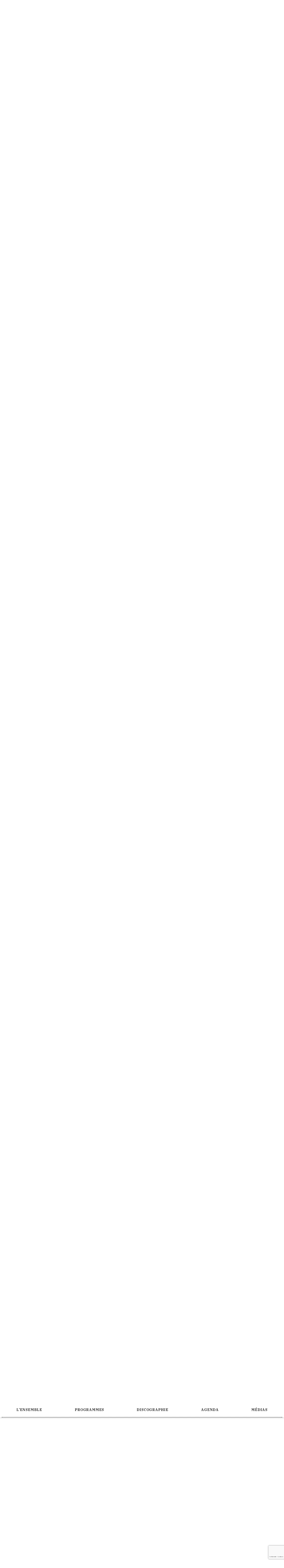

--- FILE ---
content_type: text/html; charset=UTF-8
request_url: https://les-timbres.com/concert/enregistrement-telemann-festival-baroque-de-tarentaise-2/
body_size: 23081
content:
<!DOCTYPE html>
<html lang="fr-FR">
  <head>
    <meta charset="UTF-8">
            <meta name="viewport" content="width=device-width, initial-scale=1">
    <meta name="format-detection" content="telephone=no">
    <script>
    //Fix pour windows phone, rwd
    if (navigator.userAgent.match(/IEMobile\/10\.0/)) {
      var msViewportStyle = document.createElement("style");
      msViewportStyle.appendChild(
        document.createTextNode(
          "@-ms-viewport{width:auto!important}"
        )
      );
      document.getElementsByTagName("head")[0].
      appendChild(msViewportStyle);
    }
    </script>
    <link rel="apple-touch-icon" sizes="180x180" href="https://les-timbres.com/apple-touch-icon.png">
    <link rel="icon" type="image/png" href="https://les-timbres.com/favicon-32x32.png" sizes="32x32">
    <link rel="icon" type="image/png" href="https://les-timbres.com/favicon-16x16.png" sizes="16x16">
    <link rel="manifest" href="https://les-timbres.com/manifest.json">
    <link rel="mask-icon" href="https://les-timbres.com/safari-pinned-tab.svg" color="#e7443b">
    <meta name="theme-color" content="#ffffff">
				<link rel="stylesheet" href="https://sibforms.com/forms/end-form/build/sib-styles.css">
    <meta name='robots' content='noindex, follow' />
	<style>img:is([sizes="auto" i], [sizes^="auto," i]) { contain-intrinsic-size: 3000px 1500px }</style>
	<title>ENREGISTREMENT TELEMANN (Festival Baroque de Tarentaise #2) &#8212; Les Timbres</title>
	<meta property="og:locale" content="fr_FR" />
	<meta property="og:type" content="article" />
	<meta property="og:title" content="ENREGISTREMENT TELEMANN (Festival Baroque de Tarentaise #2) &#8212; Les Timbres" />
	<meta property="og:url" content="https://les-timbres.com/concert/enregistrement-telemann-festival-baroque-de-tarentaise-2/" />
	<meta property="og:site_name" content="Les Timbres" />
	<meta property="article:publisher" content="https://www.facebook.com/pages/Sirba-octet/151699234157" />
	<meta property="article:modified_time" content="2022-07-01T10:05:42+00:00" />
	<meta name="twitter:card" content="summary_large_image" />
	<meta name="twitter:site" content="@sirbaoctet" />
	<script type="application/ld+json" class="yoast-schema-graph">{"@context":"https://schema.org","@graph":[{"@type":"WebPage","@id":"https://les-timbres.com/concert/enregistrement-telemann-festival-baroque-de-tarentaise-2/","url":"https://les-timbres.com/concert/enregistrement-telemann-festival-baroque-de-tarentaise-2/","name":"ENREGISTREMENT TELEMANN (Festival Baroque de Tarentaise #2) &#8212; Les Timbres","isPartOf":{"@id":"https://les-timbres.com/#website"},"datePublished":"2022-07-01T09:54:32+00:00","dateModified":"2022-07-01T10:05:42+00:00","breadcrumb":{"@id":"https://les-timbres.com/concert/enregistrement-telemann-festival-baroque-de-tarentaise-2/#breadcrumb"},"inLanguage":"fr-FR","potentialAction":[{"@type":"ReadAction","target":["https://les-timbres.com/concert/enregistrement-telemann-festival-baroque-de-tarentaise-2/"]}]},{"@type":"BreadcrumbList","@id":"https://les-timbres.com/concert/enregistrement-telemann-festival-baroque-de-tarentaise-2/#breadcrumb","itemListElement":[{"@type":"ListItem","position":1,"name":"Accueil","item":"https://les-timbres.com/"},{"@type":"ListItem","position":2,"name":"Concerts","item":"https://les-timbres.com/agenda/archives/"},{"@type":"ListItem","position":3,"name":"ENREGISTREMENT TELEMANN (Festival Baroque de Tarentaise #2)"}]},{"@type":"WebSite","@id":"https://les-timbres.com/#website","url":"https://les-timbres.com/","name":"Les Timbres","description":"","publisher":{"@id":"https://les-timbres.com/#organization"},"inLanguage":"fr-FR"},{"@type":"Organization","@id":"https://les-timbres.com/#organization","name":"Sirba Octet","url":"https://les-timbres.com/","logo":{"@type":"ImageObject","inLanguage":"fr-FR","@id":"https://les-timbres.com/#/schema/logo/image/","url":"","contentUrl":"","caption":"Sirba Octet"},"image":{"@id":"https://les-timbres.com/#/schema/logo/image/"},"sameAs":["https://www.facebook.com/pages/Sirba-octet/151699234157","https://x.com/sirbaoctet","https://www.youtube.com/channel/UCXYrs-Y6TAdZYdFjpm8nHUA"]}]}</script>
<link rel='dns-prefetch' href='//fonts.googleapis.com' />
<link rel='stylesheet' id='wp-block-library-css' href='https://les-timbres.com/wp-includes/css/dist/block-library/style.min.css' type='text/css' media='all' />
<style id='global-styles-inline-css' type='text/css'>
:root{--wp--preset--aspect-ratio--square: 1;--wp--preset--aspect-ratio--4-3: 4/3;--wp--preset--aspect-ratio--3-4: 3/4;--wp--preset--aspect-ratio--3-2: 3/2;--wp--preset--aspect-ratio--2-3: 2/3;--wp--preset--aspect-ratio--16-9: 16/9;--wp--preset--aspect-ratio--9-16: 9/16;--wp--preset--color--black: #000000;--wp--preset--color--cyan-bluish-gray: #abb8c3;--wp--preset--color--white: #ffffff;--wp--preset--color--pale-pink: #f78da7;--wp--preset--color--vivid-red: #cf2e2e;--wp--preset--color--luminous-vivid-orange: #ff6900;--wp--preset--color--luminous-vivid-amber: #fcb900;--wp--preset--color--light-green-cyan: #7bdcb5;--wp--preset--color--vivid-green-cyan: #00d084;--wp--preset--color--pale-cyan-blue: #8ed1fc;--wp--preset--color--vivid-cyan-blue: #0693e3;--wp--preset--color--vivid-purple: #9b51e0;--wp--preset--gradient--vivid-cyan-blue-to-vivid-purple: linear-gradient(135deg,rgba(6,147,227,1) 0%,rgb(155,81,224) 100%);--wp--preset--gradient--light-green-cyan-to-vivid-green-cyan: linear-gradient(135deg,rgb(122,220,180) 0%,rgb(0,208,130) 100%);--wp--preset--gradient--luminous-vivid-amber-to-luminous-vivid-orange: linear-gradient(135deg,rgba(252,185,0,1) 0%,rgba(255,105,0,1) 100%);--wp--preset--gradient--luminous-vivid-orange-to-vivid-red: linear-gradient(135deg,rgba(255,105,0,1) 0%,rgb(207,46,46) 100%);--wp--preset--gradient--very-light-gray-to-cyan-bluish-gray: linear-gradient(135deg,rgb(238,238,238) 0%,rgb(169,184,195) 100%);--wp--preset--gradient--cool-to-warm-spectrum: linear-gradient(135deg,rgb(74,234,220) 0%,rgb(151,120,209) 20%,rgb(207,42,186) 40%,rgb(238,44,130) 60%,rgb(251,105,98) 80%,rgb(254,248,76) 100%);--wp--preset--gradient--blush-light-purple: linear-gradient(135deg,rgb(255,206,236) 0%,rgb(152,150,240) 100%);--wp--preset--gradient--blush-bordeaux: linear-gradient(135deg,rgb(254,205,165) 0%,rgb(254,45,45) 50%,rgb(107,0,62) 100%);--wp--preset--gradient--luminous-dusk: linear-gradient(135deg,rgb(255,203,112) 0%,rgb(199,81,192) 50%,rgb(65,88,208) 100%);--wp--preset--gradient--pale-ocean: linear-gradient(135deg,rgb(255,245,203) 0%,rgb(182,227,212) 50%,rgb(51,167,181) 100%);--wp--preset--gradient--electric-grass: linear-gradient(135deg,rgb(202,248,128) 0%,rgb(113,206,126) 100%);--wp--preset--gradient--midnight: linear-gradient(135deg,rgb(2,3,129) 0%,rgb(40,116,252) 100%);--wp--preset--font-size--small: 13px;--wp--preset--font-size--medium: 20px;--wp--preset--font-size--large: 36px;--wp--preset--font-size--x-large: 42px;--wp--preset--spacing--20: 0.44rem;--wp--preset--spacing--30: 0.67rem;--wp--preset--spacing--40: 1rem;--wp--preset--spacing--50: 1.5rem;--wp--preset--spacing--60: 2.25rem;--wp--preset--spacing--70: 3.38rem;--wp--preset--spacing--80: 5.06rem;--wp--preset--shadow--natural: 6px 6px 9px rgba(0, 0, 0, 0.2);--wp--preset--shadow--deep: 12px 12px 50px rgba(0, 0, 0, 0.4);--wp--preset--shadow--sharp: 6px 6px 0px rgba(0, 0, 0, 0.2);--wp--preset--shadow--outlined: 6px 6px 0px -3px rgba(255, 255, 255, 1), 6px 6px rgba(0, 0, 0, 1);--wp--preset--shadow--crisp: 6px 6px 0px rgba(0, 0, 0, 1);}:where(body) { margin: 0; }.wp-site-blocks > .alignleft { float: left; margin-right: 2em; }.wp-site-blocks > .alignright { float: right; margin-left: 2em; }.wp-site-blocks > .aligncenter { justify-content: center; margin-left: auto; margin-right: auto; }:where(.is-layout-flex){gap: 0.5em;}:where(.is-layout-grid){gap: 0.5em;}.is-layout-flow > .alignleft{float: left;margin-inline-start: 0;margin-inline-end: 2em;}.is-layout-flow > .alignright{float: right;margin-inline-start: 2em;margin-inline-end: 0;}.is-layout-flow > .aligncenter{margin-left: auto !important;margin-right: auto !important;}.is-layout-constrained > .alignleft{float: left;margin-inline-start: 0;margin-inline-end: 2em;}.is-layout-constrained > .alignright{float: right;margin-inline-start: 2em;margin-inline-end: 0;}.is-layout-constrained > .aligncenter{margin-left: auto !important;margin-right: auto !important;}.is-layout-constrained > :where(:not(.alignleft):not(.alignright):not(.alignfull)){margin-left: auto !important;margin-right: auto !important;}body .is-layout-flex{display: flex;}.is-layout-flex{flex-wrap: wrap;align-items: center;}.is-layout-flex > :is(*, div){margin: 0;}body .is-layout-grid{display: grid;}.is-layout-grid > :is(*, div){margin: 0;}body{padding-top: 0px;padding-right: 0px;padding-bottom: 0px;padding-left: 0px;}a:where(:not(.wp-element-button)){text-decoration: underline;}:root :where(.wp-element-button, .wp-block-button__link){background-color: #32373c;border-width: 0;color: #fff;font-family: inherit;font-size: inherit;line-height: inherit;padding: calc(0.667em + 2px) calc(1.333em + 2px);text-decoration: none;}.has-black-color{color: var(--wp--preset--color--black) !important;}.has-cyan-bluish-gray-color{color: var(--wp--preset--color--cyan-bluish-gray) !important;}.has-white-color{color: var(--wp--preset--color--white) !important;}.has-pale-pink-color{color: var(--wp--preset--color--pale-pink) !important;}.has-vivid-red-color{color: var(--wp--preset--color--vivid-red) !important;}.has-luminous-vivid-orange-color{color: var(--wp--preset--color--luminous-vivid-orange) !important;}.has-luminous-vivid-amber-color{color: var(--wp--preset--color--luminous-vivid-amber) !important;}.has-light-green-cyan-color{color: var(--wp--preset--color--light-green-cyan) !important;}.has-vivid-green-cyan-color{color: var(--wp--preset--color--vivid-green-cyan) !important;}.has-pale-cyan-blue-color{color: var(--wp--preset--color--pale-cyan-blue) !important;}.has-vivid-cyan-blue-color{color: var(--wp--preset--color--vivid-cyan-blue) !important;}.has-vivid-purple-color{color: var(--wp--preset--color--vivid-purple) !important;}.has-black-background-color{background-color: var(--wp--preset--color--black) !important;}.has-cyan-bluish-gray-background-color{background-color: var(--wp--preset--color--cyan-bluish-gray) !important;}.has-white-background-color{background-color: var(--wp--preset--color--white) !important;}.has-pale-pink-background-color{background-color: var(--wp--preset--color--pale-pink) !important;}.has-vivid-red-background-color{background-color: var(--wp--preset--color--vivid-red) !important;}.has-luminous-vivid-orange-background-color{background-color: var(--wp--preset--color--luminous-vivid-orange) !important;}.has-luminous-vivid-amber-background-color{background-color: var(--wp--preset--color--luminous-vivid-amber) !important;}.has-light-green-cyan-background-color{background-color: var(--wp--preset--color--light-green-cyan) !important;}.has-vivid-green-cyan-background-color{background-color: var(--wp--preset--color--vivid-green-cyan) !important;}.has-pale-cyan-blue-background-color{background-color: var(--wp--preset--color--pale-cyan-blue) !important;}.has-vivid-cyan-blue-background-color{background-color: var(--wp--preset--color--vivid-cyan-blue) !important;}.has-vivid-purple-background-color{background-color: var(--wp--preset--color--vivid-purple) !important;}.has-black-border-color{border-color: var(--wp--preset--color--black) !important;}.has-cyan-bluish-gray-border-color{border-color: var(--wp--preset--color--cyan-bluish-gray) !important;}.has-white-border-color{border-color: var(--wp--preset--color--white) !important;}.has-pale-pink-border-color{border-color: var(--wp--preset--color--pale-pink) !important;}.has-vivid-red-border-color{border-color: var(--wp--preset--color--vivid-red) !important;}.has-luminous-vivid-orange-border-color{border-color: var(--wp--preset--color--luminous-vivid-orange) !important;}.has-luminous-vivid-amber-border-color{border-color: var(--wp--preset--color--luminous-vivid-amber) !important;}.has-light-green-cyan-border-color{border-color: var(--wp--preset--color--light-green-cyan) !important;}.has-vivid-green-cyan-border-color{border-color: var(--wp--preset--color--vivid-green-cyan) !important;}.has-pale-cyan-blue-border-color{border-color: var(--wp--preset--color--pale-cyan-blue) !important;}.has-vivid-cyan-blue-border-color{border-color: var(--wp--preset--color--vivid-cyan-blue) !important;}.has-vivid-purple-border-color{border-color: var(--wp--preset--color--vivid-purple) !important;}.has-vivid-cyan-blue-to-vivid-purple-gradient-background{background: var(--wp--preset--gradient--vivid-cyan-blue-to-vivid-purple) !important;}.has-light-green-cyan-to-vivid-green-cyan-gradient-background{background: var(--wp--preset--gradient--light-green-cyan-to-vivid-green-cyan) !important;}.has-luminous-vivid-amber-to-luminous-vivid-orange-gradient-background{background: var(--wp--preset--gradient--luminous-vivid-amber-to-luminous-vivid-orange) !important;}.has-luminous-vivid-orange-to-vivid-red-gradient-background{background: var(--wp--preset--gradient--luminous-vivid-orange-to-vivid-red) !important;}.has-very-light-gray-to-cyan-bluish-gray-gradient-background{background: var(--wp--preset--gradient--very-light-gray-to-cyan-bluish-gray) !important;}.has-cool-to-warm-spectrum-gradient-background{background: var(--wp--preset--gradient--cool-to-warm-spectrum) !important;}.has-blush-light-purple-gradient-background{background: var(--wp--preset--gradient--blush-light-purple) !important;}.has-blush-bordeaux-gradient-background{background: var(--wp--preset--gradient--blush-bordeaux) !important;}.has-luminous-dusk-gradient-background{background: var(--wp--preset--gradient--luminous-dusk) !important;}.has-pale-ocean-gradient-background{background: var(--wp--preset--gradient--pale-ocean) !important;}.has-electric-grass-gradient-background{background: var(--wp--preset--gradient--electric-grass) !important;}.has-midnight-gradient-background{background: var(--wp--preset--gradient--midnight) !important;}.has-small-font-size{font-size: var(--wp--preset--font-size--small) !important;}.has-medium-font-size{font-size: var(--wp--preset--font-size--medium) !important;}.has-large-font-size{font-size: var(--wp--preset--font-size--large) !important;}.has-x-large-font-size{font-size: var(--wp--preset--font-size--x-large) !important;}
:where(.wp-block-post-template.is-layout-flex){gap: 1.25em;}:where(.wp-block-post-template.is-layout-grid){gap: 1.25em;}
:where(.wp-block-columns.is-layout-flex){gap: 2em;}:where(.wp-block-columns.is-layout-grid){gap: 2em;}
:root :where(.wp-block-pullquote){font-size: 1.5em;line-height: 1.6;}
:root :where(p){font-size: 1rem;font-weight: 400;line-height: 1.5;}
:root :where(p a:where(:not(.wp-element-button))){color: inherit;text-decoration: underline;}
:root :where(.wp-block-list){font-size: 1rem;font-weight: 400;line-height: 1.5;}
:root :where(.wp-block-list a:where(:not(.wp-element-button))){color: inherit;text-decoration: underline;}
</style>
<link rel='stylesheet' id='google-fonts-css' href='https://fonts.googleapis.com/css?family=IBM+Plex+Serif:400,400i,700,700i&#038;display=swap&#038;subset=latin-ext' type='text/css' media='all' />
<link rel='stylesheet' id='main-style-css' href='https://les-timbres.com/wp-content/themes/timbres/build/css/style.css' type='text/css' media='all' />
<link rel="https://api.w.org/" href="https://les-timbres.com/wp-json/" /><link rel="alternate" title="oEmbed (JSON)" type="application/json+oembed" href="https://les-timbres.com/wp-json/oembed/1.0/embed?url=https%3A%2F%2Fles-timbres.com%2Fconcert%2Fenregistrement-telemann-festival-baroque-de-tarentaise-2%2F" />
<link rel="alternate" title="oEmbed (XML)" type="text/xml+oembed" href="https://les-timbres.com/wp-json/oembed/1.0/embed?url=https%3A%2F%2Fles-timbres.com%2Fconcert%2Fenregistrement-telemann-festival-baroque-de-tarentaise-2%2F&#038;format=xml" />  </head>
  <body class="has-playlist">
    <header id="header" class="header" role="banner">
      <section class="header_sup txtB-14"><div class="wrapper"><audio controls id="player"><source src="https://les-timbres.com/wp-content/uploads/2020/03/les-timbres-buxtehude-sonata-vii-op-1-1-allegro-largo.mp3" type="audio/mp3"></audio><div class="header_playlistCtr"><button class="playlist_trigger js-playlist" type="button"><span class="icon-menu"></span><span class="srOnly">Ouvrir/fermer la playlist</span></button><span class="playlist_track" id="audioTrack"></span></div><ul id="langsSwitcher" class="header_lang"><li class="is-active"><a href="https://les-timbres.com/concert/enregistrement-telemann-festival-baroque-de-tarentaise-2/" class="no-ajax"><span aria-hidden="true">FR</span><span class="srOnly"> Français</span></a></li><li xml:lang="en" hreflang="en" lang="en"><a href="https://les-timbres.com/en/concert/enregistrement-telemann-festival-baroque-de-tarentaise-2/" class="no-ajax"><span aria-hidden="true">EN</span><span class="srOnly"> English</span></a></li></ul></div></section><section class="header_playlist playlist" id="playlist"><div class="wrapper"><h3 class="playlist_title t2 txt-red">Playlist</h3><table class="tabTracks tabTracks-playlist txtB-14"><tbody><tr data-mp3="https://les-timbres.com/wp-content/uploads/2020/03/les-timbres-buxtehude-sonata-vii-op-1-1-allegro-largo.mp3"><td data-title>Allegro - Largo • Sonata VII Op.1 • Dietrich BUXTEHUDE</td><td>02:31</td><td><a href="https://les-timbres.com/wp-content/uploads/2020/03/les-timbres-buxtehude-sonata-vii-op-1-1-allegro-largo.mp3" target="_blank"><span class="srOnly">Lire</span><span class="icon-play"></span></a></td></tr><tr data-mp3="https://les-timbres.com/wp-content/uploads/2020/03/les-timbres-buxtehude-sonata-vii-op-1-2-presto-vivace-adagio.mp3"><td data-title>Presto - Vivace - Adagio • Sonata VII Op.1 • Dietrich BUXTEHUDE</td><td>02:08</td><td><a href="https://les-timbres.com/wp-content/uploads/2020/03/les-timbres-buxtehude-sonata-vii-op-1-2-presto-vivace-adagio.mp3" target="_blank"><span class="srOnly">Lire</span><span class="icon-play"></span></a></td></tr><tr data-mp3="https://les-timbres.com/wp-content/uploads/2020/03/les-timbres-buxtehude-sonata-vii-op-1-3-poco-presto-lento-prestissimo.mp3"><td data-title>Poco Presto, Lento, Prestissimo • Sonata VII Op.1 • Dietrich BUXTEHUDE</td><td>02:02</td><td><a href="https://les-timbres.com/wp-content/uploads/2020/03/les-timbres-buxtehude-sonata-vii-op-1-3-poco-presto-lento-prestissimo.mp3" target="_blank"><span class="srOnly">Lire</span><span class="icon-play"></span></a></td></tr><tr data-mp3="https://les-timbres.com/wp-content/uploads/2020/03/les-timbres-buxtehude-sonata-ii-op-1-arioso.mp3"><td data-title>Arioso • Sonata II Op. 1 • Dietrich BUXTEHUDE</td><td>02:31</td><td><a href="https://les-timbres.com/wp-content/uploads/2020/03/les-timbres-buxtehude-sonata-ii-op-1-arioso.mp3" target="_blank"><span class="srOnly">Lire</span><span class="icon-play"></span></a></td></tr><tr data-mp3="https://les-timbres.com/wp-content/uploads/2020/03/les-timbres-couperin-quatrieme-concert-forlane-rondeau-gayement.mp3"><td data-title>Forlane • Quatrième Concert Royal • François COUPERIN</td><td>03:00</td><td><a href="https://les-timbres.com/wp-content/uploads/2020/03/les-timbres-couperin-quatrieme-concert-forlane-rondeau-gayement.mp3" target="_blank"><span class="srOnly">Lire</span><span class="icon-play"></span></a></td></tr><tr data-mp3="https://les-timbres.com/wp-content/uploads/2020/03/les-timbres-couperin-quatrieme-concert-sarabande-tres-tendrement.mp3"><td data-title>Sarabande • Quatrième Concert Royal • François COUPERIN</td><td>02:53</td><td><a href="https://les-timbres.com/wp-content/uploads/2020/03/les-timbres-couperin-quatrieme-concert-sarabande-tres-tendrement.mp3" target="_blank"><span class="srOnly">Lire</span><span class="icon-play"></span></a></td></tr><tr data-mp3="https://les-timbres.com/wp-content/uploads/2020/03/les-timbres-couperin-second-concert-royal-air-contre-fugue-vivement.mp3"><td data-title>Air Contre Fugué • Deuxième Concert Royal • François COUPERIN</td><td>02:47</td><td><a href="https://les-timbres.com/wp-content/uploads/2020/03/les-timbres-couperin-second-concert-royal-air-contre-fugue-vivement.mp3" target="_blank"><span class="srOnly">Lire</span><span class="icon-play"></span></a></td></tr><tr data-mp3="https://les-timbres.com/wp-content/uploads/2020/03/les-timbres-yoju-mi-kawori-keihatsu.mp3"><td data-title>enregistré en concert • Keihatsu • Yoju-Mi KAWORI</td><td>05:33</td><td><a href="https://les-timbres.com/wp-content/uploads/2020/03/les-timbres-yoju-mi-kawori-keihatsu.mp3" target="_blank"><span class="srOnly">Lire</span><span class="icon-play"></span></a></td></tr><tr data-mp3="https://les-timbres.com/wp-content/uploads/2020/03/les-timbres-rameau-cinquieme-concert-fugue-la-forqueray-label-flora.mp3"><td data-title>La Forqueray • Cinquième Concert • Jean-Philippe RAMEAU</td><td>04:31</td><td><a href="https://les-timbres.com/wp-content/uploads/2020/03/les-timbres-rameau-cinquieme-concert-fugue-la-forqueray-label-flora.mp3" target="_blank"><span class="srOnly">Lire</span><span class="icon-play"></span></a></td></tr><tr data-mp3="https://les-timbres.com/wp-content/uploads/2020/03/les-timbres-rameau-cinquieme-concert-la-cupis-air-tendre-label-flora.mp3"><td data-title>La Cupis • Cinquième Concert • Jean-Philippe RAMEAU</td><td>06:00</td><td><a href="https://les-timbres.com/wp-content/uploads/2020/03/les-timbres-rameau-cinquieme-concert-la-cupis-air-tendre-label-flora.mp3" target="_blank"><span class="srOnly">Lire</span><span class="icon-play"></span></a></td></tr><tr data-mp3="https://les-timbres.com/wp-content/uploads/2020/03/les-timbres-rameau-troisieme-concert-1er-tambourin-2e-tambourin-en-rondeau-label-flora.mp3"><td data-title>Tambourins • Troisième Concert • Jean-Philippe RAMEAU</td><td>02:40</td><td><a href="https://les-timbres.com/wp-content/uploads/2020/03/les-timbres-rameau-troisieme-concert-1er-tambourin-2e-tambourin-en-rondeau-label-flora.mp3" target="_blank"><span class="srOnly">Lire</span><span class="icon-play"></span></a></td></tr></tbody></table></div><button type="button" class="playlist_close js-playlist"><span class="icon-close"></span><span class="srOnly">Fermer la playlist</span></button></section>      <section class="header_inner">
        <a class="header_logo logo" href="https://les-timbres.com/" rel="home"><img src="https://les-timbres.com/wp-content/themes/timbres/img/logo.svg" alt="Les Timbres"></img></a>
        <nav id="nav" class="header_nav nav" role="navigation">
          <ul class="nav_list"><li class="nav_i"><a href="https://les-timbres.com/lensemble/" class="nav_link txt-b txt-uc">L&rsquo;Ensemble</a><div class="nav_sub"><div class="nav_subInner"><div class="nav_subList"><ul class="nav_subItems"><li class="nav_si"><a href="https://les-timbres.com/lensemble/presentation/">Ensemble Les Timbres</a></li><li class="nav_si"><a href="https://les-timbres.com/lensemble/les-musiciens/">Les Musiciens</a></li><li class="nav_si"><a href="https://les-timbres.com/contact/nous-contacter/">Nous contacter</a></li></ul></div></div></div></li><li class="nav_i"><a href="https://les-timbres.com/programmes/" class="nav_link txt-b txt-uc">Programmes</a><div class="nav_sub"><div class="nav_subInner"><div class="nav_subList"><ul class="nav_subItems"><li class="nav_si"><a href="https://les-timbres.com/programme/la-tournee-triptyque-acte-3-itinerance-musicale-au-rythme-du-cheval-portraits-aout-2026/">La Tournée ! (triptyque) • ACTE 3 • itinérance musicale au rythme du cheval • PORTRAITS • août 2026</a></li><li class="nav_si"><a href="https://les-timbres.com/programme/week-end-itinerant-portraits/">La Tournée ! (triptyque) • ACTE 2 • week-end itinérant • PORTRAITS • juillet 2025</a></li><li class="nav_si"><a href="https://les-timbres.com/programme/tournee-itinerante-portraits/">La Tournée ! (triptyque) • ACTE 1 • itinérance musicale au rythme du cheval • PORTRAITS • août 2024</a></li><li class="nav_si"><a href="https://les-timbres.com/programme/rameau-pieces-de-clavecin-en-concerts/">LE TRIO • Jean-Philippe Rameau • Pièces de Clavecin en Concerts</a></li><li class="nav_si"><a href="https://les-timbres.com/programme/programme-mixte-en-trio/">LE TRIO • Marin Marais • La Gamme</a></li><li class="nav_si"><a href="https://les-timbres.com/programme/les-racines-de-johann-sebastian-bach/">LE TRIO • Dietrich Buxtehude • Les Racines de Johann Sebastian Bach • Sonates en Trio</a></li><li class="nav_si"><a href="https://les-timbres.com/programme/a-3-et-video-pieces-du-temps-en-concerts-horlogerie-d-art-et-musique/">LE TRIO • Pièces du Temps en Concerts • Musique, Horlogerie et Vidéo</a></li><li class="nav_si"><a href="https://les-timbres.com/programme/a-3-ou-plus-de-cabezon-a-rachmaninov-folias/">LE TRIO (ou plus) • de Cabezon à Rachmaninov • Folias</a></li><li class="nav_si"><a href="https://les-timbres.com/programme/la-musique-de-shakespeare/">avec HARMONIA LENIS • La Musique de Shakespeare • concert théâtralisé</a></li><li class="nav_si"><a href="https://les-timbres.com/programme/la-suave-melodia/">avec HARMONIA LENIS • La Suave Melodia • Musique italienne</a></li><li class="nav_si"><a href="https://les-timbres.com/programme/a-5-georg-philipp-telemann-le-celebre-inconnu/">avec HARMONIA LENIS • SUPER-TELEMANN, ce célèbre inconnu</a></li><li class="nav_si"><a href="https://les-timbres.com/programme/le-syndrome-dorphee-recital-theatralise/">avec MARC MAUILLON • Le Syndrome d&rsquo;Orphée • récital théâtralisé</a></li><li class="nav_si"><a href="https://les-timbres.com/programme/blanche-neige-et-les-sept-notes/">JEUNE PUBLIC • Blanche-Neige et les Sept Notes</a></li><li class="nav_si"><a href="https://les-timbres.com/programme/tournoi/">JEUNE PUBLIC / TOUT PUBLIC • Le Tournoi Musical</a></li><li class="nav_si"><a href="https://les-timbres.com/programme/opera-henry-purcell-didon-amp-enee/">OPERA DE POCHE • Henry Purcell, Didon &amp; Enée</a></li><li class="nav_si"><a href="https://les-timbres.com/programme/opera-claudio-monteverdi-orfeo/">OPERA DE POCHE • Claudio Monteverdi, Orfeo</a></li><li class="nav_si"><a href="https://les-timbres.com/programme/opera-jean-baptiste-lully-proserpine/">OPERA DE POCHE • Jean-Baptiste Lully, Proserpine</a></li></ul></div></div></div></li><li class="nav_i"><a href="https://les-timbres.com/discographie/" class="nav_link txt-b txt-uc">Discographie</a><div class="nav_sub"><div class="nav_subInner"><div class="nav_subList"><ul class="nav_subItems"><li class="nav_si"><a href="https://les-timbres.com/disque/4128/">Georg Philipp Telemann • Six Trio 1718</a></li><li class="nav_si"><a href="https://les-timbres.com/disque/3813/">Marin Marais • LA GAMME &amp; autres morceaux de simphonie pour le violon, la viole et le clavecin, Paris, 1723</a></li><li class="nav_si"><a href="https://les-timbres.com/disque/dietrich-buxtehude-integrale-des-sonates-en-trio-sortie-2020/">Dietrich Buxtehude • Intégrale des Sonates en Trio opus 1 &amp; 2</a></li><li class="nav_si"><a href="https://les-timbres.com/disque/francois-couperin-concerts-royaux/">François Couperin • Concerts Royaux</a></li><li class="nav_si"><a href="https://les-timbres.com/disque/la-suave-melodia/">La Suave Melodia • Musique instrumentale de l&rsquo;Italie du XVIIème siècle</a></li><li class="nav_si"><a href="https://les-timbres.com/disque/jean-philippe-rameau-pieces-de-clavecin-en-concerts/">Jean-Philippe Rameau • Pièces de Clavecin en Concerts</a></li></ul></div></div></div></li><li class="nav_i is-active"><a href="https://les-timbres.com/agenda/" class="nav_link txt-b txt-uc">Agenda</a><div class="nav_sub"><div class="nav_subInner"><div class="nav_subList"><ul class="nav_subItems"><li class="nav_si"><a href="https://les-timbres.com/agenda/concerts-a-venir/">Concerts à venir</a></li><li class="nav_si is-active"><a href="https://les-timbres.com/agenda/archives/">Concerts passés</a></li></ul></div></div></div></li><li class="nav_i"><a href="https://les-timbres.com/medias/" class="nav_link txt-b txt-uc">Médias</a><div class="nav_sub"><div class="nav_subInner"><div class="nav_subList"><ul class="nav_subItems"><li class="nav_si"><a href="https://les-timbres.com/medias/photographies/">Photos</a></li><li class="nav_si"><a href="https://les-timbres.com/medias/revue-de-presse/">Revue de presse</a></li><li class="nav_si"><a href="https://les-timbres.com/medias/videos/">Vidéos</a></li></ul></div></div></div></li></ul>        </nav>
        <button class="header_trigger" type="button" id="menuTrigger"><span class="icon-menu"></span><span class="srOnly">Ouvrir/fermer le menu</span></button>
      </section>
    </header>

    <main id="main" class="main" role="main">



<article class="page">
  <header class="page_header motif motif-vague">  <h1 class="page_title t1 txt-white">Concerts passés</h1>  <img class="page_img fit" src="https://les-timbres.com/wp-content/uploads/2023/11/dji-0083-2000x1440.jpg" alt=""></header>
  <div class="page_content">
        <section class="wrapper archive" data-acc-parent data-toggle data-archive="https://les-timbres.com/agenda/archives/" data-title="ENREGISTREMENT TELEMANN (Festival Baroque de Tarentaise #2) — Les Timbres"><article class="accT accT-concert accT-3 js-acc" data-title="ENREGISTREMENT TELEMANN (Festival Baroque de Tarentaise #2) — Les Timbres"><header class="accT_header"><a class="accT_link js-acc-trigger" href="https://les-timbres.com/concert/portraits-2-philharmonic-warsaw-po-annule-reporte/"><p class="accT_td txtB-20 txt-red">04.12.25</p><h2 class="accT_td t3">PORTRAITS #2 | Philharmonic | Warsaw (PO) ANNULÉ / REPORTÉ</h2><p class="accT_td txtB-14 txt-red"><span class="icon-marker"></span> Warsaw Philharmonic</p></a></header><section class="accT_contWrap js-acc-text"><div class="accT_cont"><span class="accT_td"></span><div class="accT_td"><p class="accT_links txtB-14"><a href="https://les-timbres.com/programme/a-3-et-video-pieces-du-temps-en-concerts-horlogerie-d-art-et-musique/"><span class="icon-arrow-right"></span> Voir le programme</a></p></div><div class="accT_td txt-red"><p class="txtLt-15">POLOGNE</p><p class="txtLt-15">à <span class="txt-uc">20h00</span></p><ul class="accT_links txtB-14"><li><a href="https://filharmonia.pl/en" target="_blank"><span class="icon-arrow-right"></span> Acheter vos billets</a></li></ul></div></div></section></article><article class="accT accT-concert accT-3 js-acc" data-title="ENREGISTREMENT TELEMANN (Festival Baroque de Tarentaise #2) — Les Timbres"><header class="accT_header"><a class="accT_link js-acc-trigger" href="https://les-timbres.com/concert/la-folia-melisey-70/"><p class="accT_td txtB-20 txt-red">04.12.25</p><h2 class="accT_td t3">La Folia | Melisey (70)</h2><p class="accT_td txtB-14 txt-red"><span class="icon-marker"></span> Melisey (70)</p></a></header><section class="accT_contWrap js-acc-text"><div class="accT_cont"><span class="accT_td"></span><div class="accT_td"><p class="accT_links txtB-14"><a href="https://les-timbres.com/programme/a-3-ou-plus-de-cabezon-a-rachmaninov-folias/"><span class="icon-arrow-right"></span> Voir le programme</a></p></div><div class="accT_td txt-red"><p class="txtLt-15">Melisey (70)</p><p class="txtLt-15">à <span class="txt-uc">18h00</span></p></div></div></section></article><article class="accT accT-concert accT-3 js-acc" data-title="ENREGISTREMENT TELEMANN (Festival Baroque de Tarentaise #2) — Les Timbres"><header class="accT_header"><a class="accT_link js-acc-trigger" href="https://les-timbres.com/concert/portraits-1-philharmonic-warsaw-po-annule-reporte/"><p class="accT_td txtB-20 txt-red">03.12.25</p><h2 class="accT_td t3">PORTRAITS #1 | Philharmonic | Warsaw (PO) ANNULÉ / REPORTÉ</h2><p class="accT_td txtB-14 txt-red"><span class="icon-marker"></span> Warsaw Philharmonic</p></a></header><section class="accT_contWrap js-acc-text"><div class="accT_cont"><span class="accT_td"></span><div class="accT_td"><p class="accT_links txtB-14"><a href="https://les-timbres.com/programme/a-3-et-video-pieces-du-temps-en-concerts-horlogerie-d-art-et-musique/"><span class="icon-arrow-right"></span> Voir le programme</a></p></div><div class="accT_td txt-red"><p class="txtLt-15">POLOGNE</p><p class="txtLt-15">à <span class="txt-uc">20h00</span></p><ul class="accT_links txtB-14"><li><a href="https://filharmonia.pl/en" target="_blank"><span class="icon-arrow-right"></span> Acheter vos billets</a></li></ul></div></div></section></article><article class="accT accT-concert accT-3 js-acc" data-title="ENREGISTREMENT TELEMANN (Festival Baroque de Tarentaise #2) — Les Timbres"><header class="accT_header"><a class="accT_link js-acc-trigger" href="https://les-timbres.com/concert/lully-et-ses-ennemis-philharmonic-warsaw-po-annule-reporte/"><p class="accT_td txtB-20 txt-red">02.12.25</p><h2 class="accT_td t3">LULLY et ses ennemis | Philharmonic | Warsaw (PO) ANNULÉ / REPORTÉ</h2><p class="accT_td txtB-14 txt-red"><span class="icon-marker"></span> Warsaw Philharmonic</p></a></header><section class="accT_contWrap js-acc-text"><div class="accT_cont"><span class="accT_td"></span><div class="accT_td"><p class="accT_links txtB-14"><a href="https://les-timbres.com/programme/a-3-et-video-pieces-du-temps-en-concerts-horlogerie-d-art-et-musique/"><span class="icon-arrow-right"></span> Voir le programme</a></p></div><div class="accT_td txt-red"><p class="txtLt-15">POLOGNE</p><p class="txtLt-15">à <span class="txt-uc">20h00</span></p><ul class="accT_links txtB-14"><li><a href="https://filharmonia.pl/en" target="_blank"><span class="icon-arrow-right"></span> Acheter vos billets</a></li></ul></div></div></section></article><article class="accT accT-concert accT-3 js-acc" data-title="ENREGISTREMENT TELEMANN (Festival Baroque de Tarentaise #2) — Les Timbres"><header class="accT_header"><a class="accT_link js-acc-trigger" href="https://les-timbres.com/concert/conference-sessions-d-ouverture-cnsmdl-non-public/"><p class="accT_td txtB-20 txt-red">23.09.25</p><h2 class="accT_td t3">conférence | Sessions d&rsquo;Ouverture CNSMDL (non public)</h2><p class="accT_td txtB-14 txt-red"><span class="icon-marker"></span> CNSMDL</p></a></header><section class="accT_contWrap js-acc-text"><div class="accT_cont"><span class="accT_td"></span><div class="accT_td"><p class="accT_links txtB-14"><a href="https://les-timbres.com/programme/tournee-itinerante-portraits/"><span class="icon-arrow-right"></span> Voir le programme</a></p></div><div class="accT_td txt-red"><p class="txtLt-15">CNSMD | Conservatoire National Supérieur Musique et Danse de Lyon<br>3 quai Chauveau, 69009 LYON</p><p class="txtLt-15">à <span class="txt-uc">19h</span></p></div></div></section></article><article class="accT accT-concert accT-3 js-acc" data-title="ENREGISTREMENT TELEMANN (Festival Baroque de Tarentaise #2) — Les Timbres"><header class="accT_header"><a class="accT_link js-acc-trigger" href="https://les-timbres.com/concert/bach-3-sonates-pour-viole-de-gambe-et-clavecin/"><p class="accT_td txtB-20 txt-red">13.09.25</p><h2 class="accT_td t3">BACH | 3 sonates pour viole de gambe et clavecin</h2><p class="accT_td txtB-14 txt-red"><span class="icon-marker"></span> Eglise de Cerneux-Monnot (25)</p></a></header><section class="accT_contWrap js-acc-text"><div class="accT_cont"><span class="accT_td"></span><div class="accT_td"><p class="accT_links txtB-14"><a href="https://les-timbres.com/programme/les-racines-de-johann-sebastian-bach/"><span class="icon-arrow-right"></span> Voir le programme</a></p></div><div class="accT_td txt-red"><p class="txtLt-15">Eglise de Cerneux-Monnot (25)<br>lieu dit Les Cerneux-Monnots, 25210 Bonnétage</p><p class="txtLt-15">à <span class="txt-uc">20h00</span></p></div></div></section></article><article class="accT accT-concert accT-3 js-acc" data-title="ENREGISTREMENT TELEMANN (Festival Baroque de Tarentaise #2) — Les Timbres"><header class="accT_header"><a class="accT_link js-acc-trigger" href="https://les-timbres.com/concert/les-racines-de-johann-sebastian-bach-les-musicales-de-normandie/"><p class="accT_td txtB-20 txt-red">16.08.25</p><h2 class="accT_td t3">Les Racines de Johann Sebastian Bach | Les Musicales de Normandie</h2><p class="accT_td txtB-14 txt-red"><span class="icon-marker"></span> Saint-Wandrille-Rançon (76) | Les Musicales de Normandie</p></a></header><section class="accT_contWrap js-acc-text"><div class="accT_cont"><span class="accT_td"></span><div class="accT_td"><p class="accT_links txtB-14"><a href="https://les-timbres.com/programme/les-racines-de-johann-sebastian-bach/"><span class="icon-arrow-right"></span> Voir le programme</a></p></div><div class="accT_td txt-red"><p class="txtLt-15">Église Saint-Michel,<br>2 rue Saint-Jacques, Saint-Wandrille-Rançon (76490)</p><p class="txtLt-15">à <span class="txt-uc">17h</span></p><ul class="accT_links txtB-14"><li><a href="https://musicales-normandie.com/" target="_blank"><span class="icon-arrow-right"></span> Acheter vos billets</a></li></ul></div></div></section></article><article class="accT accT-concert accT-3 js-acc" data-title="ENREGISTREMENT TELEMANN (Festival Baroque de Tarentaise #2) — Les Timbres"><header class="accT_header"><a class="accT_link js-acc-trigger" href="https://les-timbres.com/concert/la-musique-de-shakespeare-what-is-life-les-musicales-du-moulin-d-aillon-pompierre-sur-doubs-25/"><p class="accT_td txtB-20 txt-red">09.08.25</p><h2 class="accT_td t3">LA MUSIQUE DE SHAKESPEARE, What is Life ? | Les Musicales du Moulin d&rsquo;Aillon | Pompierre-sur-Doubs (25)</h2><p class="accT_td txtB-14 txt-red"><span class="icon-marker"></span> Eglise de Pompierre-sur-Doubs (25340)</p></a></header><section class="accT_contWrap js-acc-text"><div class="accT_cont"><span class="accT_td"></span><div class="accT_td"><p class="accT_links txtB-14"><a href="https://les-timbres.com/programme/la-musique-de-shakespeare/"><span class="icon-arrow-right"></span> Voir le programme</a></p></div><div class="accT_td txt-red"><p class="txtLt-15">Eglise de Pompierre-sur-Doubs (25340)<br>3 chemin de l'église</p><p class="txtLt-15">à <span class="txt-uc">20h00</span></p></div></div></section></article><article class="accT accT-concert accT-3 js-acc" data-title="ENREGISTREMENT TELEMANN (Festival Baroque de Tarentaise #2) — Les Timbres"><header class="accT_header"><a class="accT_link js-acc-trigger" href="https://les-timbres.com/concert/super-telemann-ce-celebre-inconnu-musicancy-la-nuit-merveilleuse-ancy-le-franc-70/"><p class="accT_td txtB-20 txt-red">05.08.25</p><h2 class="accT_td t3">SUPER-TELEMANN, ce célèbre inconnu | MUSICANCY La Nuit Merveilleuse | Ancy-le-Franc (70)</h2><p class="accT_td txtB-14 txt-red"><span class="icon-marker"></span> Ancy-le-Franc (89160)</p></a></header><section class="accT_contWrap js-acc-text"><div class="accT_cont"><span class="accT_td"></span><div class="accT_td"><p class="accT_links txtB-14"><a href="https://les-timbres.com/programme/a-5-georg-philipp-telemann-le-celebre-inconnu/"><span class="icon-arrow-right"></span> Voir le programme</a></p></div><div class="accT_td txt-red"><p class="txtLt-15">Ancy-le-Franc (89160)<br>Le Château d’Ancy-le-Franc, 18 Place Clermont-Tonnerre, 89160 Ancy-le-Franc</p><p class="txtLt-15">à <span class="txt-uc">20h00</span></p><ul class="accT_links txtB-14"><li><a href="https://www.musicancy.org/" target="_blank"><span class="icon-arrow-right"></span> Acheter vos billets</a></li></ul></div></div></section></article><article class="accT accT-concert accT-3 js-acc" data-title="ENREGISTREMENT TELEMANN (Festival Baroque de Tarentaise #2) — Les Timbres"><header class="accT_header"><a class="accT_link js-acc-trigger" href="https://les-timbres.com/concert/super-telemann-ce-celebre-inconnu-arpeges-en-fenouilledes-caudies-de-fenouilledes-66/"><p class="accT_td txtB-20 txt-red">01.08.25</p><h2 class="accT_td t3">SUPER-TELEMANN, ce célèbre inconnu | Arpèges en Fenouillèdes | Caudiès-de-Fenouillèdes (66)</h2><p class="accT_td txtB-14 txt-red"><span class="icon-marker"></span> Arpèges en Fenouillèdes (66)</p></a></header><section class="accT_contWrap js-acc-text"><div class="accT_cont"><span class="accT_td"></span><div class="accT_td"><p class="accT_links txtB-14"><a href="https://les-timbres.com/programme/a-5-georg-philipp-telemann-le-celebre-inconnu/"><span class="icon-arrow-right"></span> Voir le programme</a></p></div><div class="accT_td txt-red"><p class="txtLt-15">Estivales</p><p class="txtLt-15">à <span class="txt-uc">18h00</span></p><ul class="accT_links txtB-14"><li><a href="https://arpegesfenouilledes.wixsite.com/arpegesfenouilledes" target="_blank"><span class="icon-arrow-right"></span> Acheter vos billets</a></li></ul></div></div></section></article><article class="accT accT-concert accT-3 js-acc" data-title="ENREGISTREMENT TELEMANN (Festival Baroque de Tarentaise #2) — Les Timbres"><header class="accT_header"><a class="accT_link js-acc-trigger" href="https://les-timbres.com/concert/la-suave-melodia-mas-riquer-catllar-66/"><p class="accT_td txtB-20 txt-red">29.07.25</p><h2 class="accT_td t3">LA SUAVE MELODIA | Mas Riquer | Catllar (66)</h2><p class="accT_td txtB-14 txt-red"><span class="icon-marker"></span> Prieuré Roman Notre-Dame de Riquer</p></a></header><section class="accT_contWrap js-acc-text"><div class="accT_cont"><span class="accT_td"></span><div class="accT_td"><p class="accT_links txtB-14"><a href="https://les-timbres.com/programme/la-suave-melodia/"><span class="icon-arrow-right"></span> Voir le programme</a></p></div><div class="accT_td txt-red"><p class="txtLt-15">Mas Riquer, Catllar (66500)</p><p class="txtLt-15">à <span class="txt-uc">21h00</span></p></div></div></section></article><article class="accT accT-concert accT-3 js-acc" data-title="ENREGISTREMENT TELEMANN (Festival Baroque de Tarentaise #2) — Les Timbres"><header class="accT_header"><a class="accT_link js-acc-trigger" href="https://les-timbres.com/concert/la-musique-de-shakespeare-what-is-life-festival-de-musique-ancienne-des-pyrenees-espot-es/"><p class="accT_td txtB-20 txt-red">27.07.25</p><h2 class="accT_td t3">LA MUSIQUE DE SHAKESPEARE, What is Life ? | Festival de Musique Ancienne des Pyrénées | Espot (ES)</h2><p class="accT_td txtB-14 txt-red"><span class="icon-marker"></span> église d'Espot</p></a></header><section class="accT_contWrap js-acc-text"><div class="accT_cont"><span class="accT_td"></span><div class="accT_td"><p class="accT_links txtB-14"><a href="https://les-timbres.com/programme/la-musique-de-shakespeare/"><span class="icon-arrow-right"></span> Voir le programme</a></p></div><div class="accT_td txt-red"><p class="txtLt-15">église d'Espot,<br>SPAIN</p><p class="txtLt-15">à <span class="txt-uc">19h00</span></p><ul class="accT_links txtB-14"><li><a href="https://femap.cat/fr/" target="_blank"><span class="icon-arrow-right"></span> Acheter vos billets</a></li></ul></div></div></section></article><article class="accT accT-concert accT-3 js-acc" data-title="ENREGISTREMENT TELEMANN (Festival Baroque de Tarentaise #2) — Les Timbres"><header class="accT_header"><a class="accT_link js-acc-trigger" href="https://les-timbres.com/concert/la-musique-de-shakespeare-what-is-life-festival-de-musique-ancienne-des-pyrenees-ger-es/"><p class="accT_td txtB-20 txt-red">26.07.25</p><h2 class="accT_td t3">LA MUSIQUE DE SHAKESPEARE, What is Life ? | Festival de Musique Ancienne des Pyrénées | Ger (ES)</h2><p class="accT_td txtB-14 txt-red"><span class="icon-marker"></span> église de Ger (SPAIN)</p></a></header><section class="accT_contWrap js-acc-text"><div class="accT_cont"><span class="accT_td"></span><div class="accT_td"><p class="accT_links txtB-14"><a href="https://les-timbres.com/programme/la-musique-de-shakespeare/"><span class="icon-arrow-right"></span> Voir le programme</a></p></div><div class="accT_td txt-red"><p class="txtLt-15">église Santa Coloma,<br> Plaça d'Andreu Xandri, 17539 Ger (SPAIN)</p><p class="txtLt-15">à <span class="txt-uc">19h00</span></p><ul class="accT_links txtB-14"><li><a href="https://femap.cat/fr/" target="_blank"><span class="icon-arrow-right"></span> Acheter vos billets</a></li></ul></div></div></section></article><article class="accT accT-concert accT-3 js-acc" data-title="ENREGISTREMENT TELEMANN (Festival Baroque de Tarentaise #2) — Les Timbres"><header class="accT_header"><a class="accT_link js-acc-trigger" href="https://les-timbres.com/concert/super-telemann-ce-celebre-inconnu-festival-musiques-en-chemins-la-romieu-32/"><p class="accT_td txtB-20 txt-red">25.07.25</p><h2 class="accT_td t3">SUPER-TELEMANN, ce célèbre inconnu | Festival Musiques en Chemins | La Romieu (32)</h2><p class="accT_td txtB-14 txt-red"><span class="icon-marker"></span> cloître de la collégiale de La Romieu (32)</p></a></header><section class="accT_contWrap js-acc-text"><div class="accT_cont"><span class="accT_td"></span><div class="accT_td"><p class="accT_links txtB-14"><a href="https://les-timbres.com/programme/a-5-georg-philipp-telemann-le-celebre-inconnu/"><span class="icon-arrow-right"></span> Voir le programme</a></p></div><div class="accT_td txt-red"><p class="txtLt-15">collégiale Saint-Pierre,<br>rue du docteur Lucante, 32480 La Romieu</p><p class="txtLt-15">à <span class="txt-uc">19h00</span></p><ul class="accT_links txtB-14"><li><a href="https://musiqueenchemin.fr/" target="_blank"><span class="icon-arrow-right"></span> Acheter vos billets</a></li></ul></div></div></section></article><article class="accT accT-concert accT-3 js-acc" data-title="ENREGISTREMENT TELEMANN (Festival Baroque de Tarentaise #2) — Les Timbres"><header class="accT_header"><a class="accT_link js-acc-trigger" href="https://les-timbres.com/concert/super-telemann-ce-celebre-inconnu-charolles-71/"><p class="accT_td txtB-20 txt-red">23.07.25</p><h2 class="accT_td t3">SUPER-TELEMANN, ce célèbre inconnu | Charolles (71)</h2><p class="accT_td txtB-14 txt-red"><span class="icon-marker"></span> église de Charolles</p></a></header><section class="accT_contWrap js-acc-text"><div class="accT_cont"><span class="accT_td"></span><div class="accT_td"><p class="accT_links txtB-14"><a href="https://les-timbres.com/programme/a-5-georg-philipp-telemann-le-celebre-inconnu/"><span class="icon-arrow-right"></span> Voir le programme</a></p></div><div class="accT_td txt-red"><p class="txtLt-15">église du Sacré-Coeur,<br>8 Place de l'Église, 71120 Charolles</p><p class="txtLt-15">à <span class="txt-uc">11h</span></p><ul class="accT_links txtB-14"><li><a href="https://www.orguecharolles.com/" target="_blank"><span class="icon-arrow-right"></span> Accéder au site</a></li></ul></div></div></section></article><article class="accT accT-concert accT-3 js-acc" data-title="ENREGISTREMENT TELEMANN (Festival Baroque de Tarentaise #2) — Les Timbres"><header class="accT_header"><a class="accT_link js-acc-trigger" href="https://les-timbres.com/concert/super-telemann-ce-celebre-inconnu-festival-musique-et-memoire-luxeuil-les-bains-70/"><p class="accT_td txtB-20 txt-red">20.07.25</p><h2 class="accT_td t3">SUPER-TELEMANN, ce célèbre inconnu | Festival Musique et Mémoire | Luxeuil-les-Bains (70)</h2><p class="accT_td txtB-14 txt-red"><span class="icon-marker"></span> basilique de Luxeuil-les-Bains (70)</p></a></header><section class="accT_contWrap js-acc-text"><div class="accT_cont"><span class="accT_td"></span><div class="accT_td"><p class="accT_links txtB-14"><a href="https://les-timbres.com/programme/a-5-georg-philipp-telemann-le-celebre-inconnu/"><span class="icon-arrow-right"></span> Voir le programme</a></p></div><div class="accT_td txt-red"><p class="txtLt-15">Basilique Saint Pierre, <br>place de l'Abbaye, 70300 Luxeuil-les-Bains</p><p class="txtLt-15">à <span class="txt-uc">21h00</span></p><ul class="accT_links txtB-14"><li><a href="https://musetmemoire.com/" target="_blank"><span class="icon-arrow-right"></span> Acheter vos billets</a></li></ul></div></div></section></article><article class="accT accT-concert accT-3 js-acc" data-title="ENREGISTREMENT TELEMANN (Festival Baroque de Tarentaise #2) — Les Timbres"><header class="accT_header"><a class="accT_link js-acc-trigger" href="https://les-timbres.com/concert/la-suave-melodia-festival-des-deux-vallees-vertes-cubry-25/"><p class="accT_td txtB-20 txt-red">18.07.25</p><h2 class="accT_td t3">LA SUAVE MELODIA | Festival des Deux Vallées Vertes | Cubry (25)</h2><p class="accT_td txtB-14 txt-red"><span class="icon-marker"></span> église de Cubry (25)</p></a></header><section class="accT_contWrap js-acc-text"><div class="accT_cont"><span class="accT_td"></span><div class="accT_td"><p class="accT_links txtB-14"><a href="https://les-timbres.com/programme/la-suave-melodia/"><span class="icon-arrow-right"></span> Voir le programme</a></p></div><div class="accT_td txt-red"><p class="txtLt-15">église Saint-Léger,<br>rue du Château, 25680 Cubry</p><p class="txtLt-15">à <span class="txt-uc">20h00</span></p></div></div></section></article><article class="accT accT-concert accT-3 js-acc" data-title="ENREGISTREMENT TELEMANN (Festival Baroque de Tarentaise #2) — Les Timbres"><header class="accT_header"><a class="accT_link js-acc-trigger" href="https://les-timbres.com/concert/portrait-3-l-air-si-doubs-des-oiseaux-week-end-itinerant-eglise-de-baume-les-dames-25/"><p class="accT_td txtB-20 txt-red">06.07.25</p><h2 class="accT_td t3">Portrait #3 [L&rsquo;AIR SI DOUBS DES OISEAUX] week-end itinérant – église de Baume-les-Dames (25)</h2><p class="accT_td txtB-14 txt-red"><span class="icon-marker"></span> Église Saint-Martin (BAUME-LES-DAMES - 25)</p></a></header><section class="accT_contWrap js-acc-text"><div class="accT_cont"><span class="accT_td"></span><div class="accT_td"><p class="accT_links txtB-14"><a href="https://les-timbres.com/programme/week-end-itinerant-portraits/"><span class="icon-arrow-right"></span> Voir le programme</a></p></div><div class="accT_td txt-red"><p class="txtLt-15">église Saint-Martin,<br>place St Martin, 25110 Baume-les-Dames</p><p class="txtLt-15">à <span class="txt-uc">17h00</span></p></div></div></section></article><article class="accT accT-concert accT-3 js-acc" data-title="ENREGISTREMENT TELEMANN (Festival Baroque de Tarentaise #2) — Les Timbres"><header class="accT_header"><a class="accT_link js-acc-trigger" href="https://les-timbres.com/concert/la-tournee-itinerance-musicale-au-rythme-du-cheval-noe-michaud-arche-production-projection-film-documentaire/"><p class="accT_td txtB-20 txt-red">06.07.25</p><h2 class="accT_td t3">La Tournée ! itinérance musicale au rythme du cheval (Noé Michaud &#8211; Arche Production) | PROJECTION | film documentaire</h2><p class="accT_td txtB-14 txt-red"><span class="icon-marker"></span> Cinéma de Baume-les-Dames (25)</p></a></header><section class="accT_contWrap js-acc-text"><div class="accT_cont"><span class="accT_td"></span><div class="accT_td"><p class="accT_links txtB-14"><a href="https://les-timbres.com/programme/week-end-itinerant-portraits/"><span class="icon-arrow-right"></span> Voir le programme</a></p></div><div class="accT_td txt-red"><p class="txtLt-15">Stella Cinéma,<br>14 rue Juifs, 25110 Baume les Dames</p><p class="txtLt-15">à <span class="txt-uc">14h30</span></p></div></div></section></article><article class="accT accT-concert accT-3 js-acc" data-title="ENREGISTREMENT TELEMANN (Festival Baroque de Tarentaise #2) — Les Timbres"><header class="accT_header"><a class="accT_link js-acc-trigger" href="https://les-timbres.com/concert/portrait-2-le-rat-des-chants-week-end-itinerant-eglise-de-laissey-25/"><p class="accT_td txtB-20 txt-red">05.07.25</p><h2 class="accT_td t3">Portrait #2 [LE RAT DES CHANTS] week-end itinérant – église de Laissey (25)</h2><p class="accT_td txtB-14 txt-red"><span class="icon-marker"></span> église de Laissey (25)</p></a></header><section class="accT_contWrap js-acc-text"><div class="accT_cont"><span class="accT_td"></span><div class="accT_td"><p class="accT_links txtB-14"><a href="https://les-timbres.com/programme/week-end-itinerant-portraits/"><span class="icon-arrow-right"></span> Voir le programme</a></p></div><div class="accT_td txt-red"><p class="txtLt-15">église Saint-Antide,<br>27 Rue de la Chapelle, 25820 Laissey</p><p class="txtLt-15">à <span class="txt-uc">17h00</span></p></div></div></section></article><article class="accT accT-concert accT-3 js-acc" data-title="ENREGISTREMENT TELEMANN (Festival Baroque de Tarentaise #2) — Les Timbres"><header class="accT_header"><a class="accT_link js-acc-trigger" href="https://les-timbres.com/concert/portrait-1-les-insectes-week-end-itinerant-eglise-de-deluz-25/"><p class="accT_td txtB-20 txt-red">05.07.25</p><h2 class="accT_td t3">Portrait #1 [LES INSECTES] week-end itinérant – église de Deluz (25)</h2><p class="accT_td txtB-14 txt-red"><span class="icon-marker"></span> église de Deluz (25)</p></a></header><section class="accT_contWrap js-acc-text"><div class="accT_cont"><span class="accT_td"></span><div class="accT_td"><p class="accT_links txtB-14"><a href="https://les-timbres.com/programme/week-end-itinerant-portraits/"><span class="icon-arrow-right"></span> Voir le programme</a></p></div><div class="accT_td txt-red"><p class="txtLt-15">église Saint-Martin,<br>1 Rue de l'Église, 25960 Deluz</p><p class="txtLt-15">à <span class="txt-uc">13h30</span></p></div></div></section></article><article class="accT accT-concert accT-3 js-acc" data-title="ENREGISTREMENT TELEMANN (Festival Baroque de Tarentaise #2) — Les Timbres"><header class="accT_header"><a class="accT_link js-acc-trigger" href="https://les-timbres.com/concert/concert-a-sainte-croix-baume-les-dames-25-4/"><p class="accT_td txtB-20 txt-red">04.07.25</p><h2 class="accT_td t3">Concert à Sainte-Croix | Baume-les-Dames (25)</h2><p class="accT_td txtB-14 txt-red"><span class="icon-marker"></span> Sainte-Croix, Baume-les-Dames (25)</p></a></header><section class="accT_contWrap js-acc-text"><div class="accT_cont"><span class="accT_td"></span><div class="accT_td"><p class="accT_links txtB-14"><a href="https://les-timbres.com/programme/week-end-itinerant-portraits/"><span class="icon-arrow-right"></span> Voir le programme</a></p></div><div class="accT_td txt-red"><p class="txtLt-15">EHPAD du Centre hospitalier Sainte-Croix,<br>1 avenue du Président Kennedy, 25110 BAUME-LES-DAMES</p><p class="txtLt-15">à <span class="txt-uc">14h30</span></p></div></div></section></article><article class="accT accT-concert accT-3 js-acc" data-title="ENREGISTREMENT TELEMANN (Festival Baroque de Tarentaise #2) — Les Timbres"><header class="accT_header"><a class="accT_link js-acc-trigger" href="https://les-timbres.com/concert/rameau-pieces-de-clavecin-en-concerts-paris/"><p class="accT_td txtB-20 txt-red">13.06.25</p><h2 class="accT_td t3">RAMEAU | Pièces de Clavecin en Concerts | PARIS</h2><p class="accT_td txtB-14 txt-red"><span class="icon-marker"></span> La Scala, PARIS</p></a></header><section class="accT_contWrap js-acc-text"><div class="accT_cont"><span class="accT_td"></span><div class="accT_td"><p class="accT_links txtB-14"><a href="https://les-timbres.com/programme/rameau-pieces-de-clavecin-en-concerts/"><span class="icon-arrow-right"></span> Voir le programme</a></p></div><div class="accT_td txt-red"><p class="txtLt-15">La Scala, PARIS<br>13, boulevard de Strasbourg 75010 Paris</p><p class="txtLt-15">à <span class="txt-uc">19h30</span></p><ul class="accT_links txtB-14"><li><a href="https://lascala-paris.fr/programmation/rameau-pieces-de-clavecin-en-concerts/" target="_blank"><span class="icon-arrow-right"></span> Accéder au site</a></li></ul></div></div></section></article><article class="accT accT-concert accT-3 js-acc" data-title="ENREGISTREMENT TELEMANN (Festival Baroque de Tarentaise #2) — Les Timbres"><header class="accT_header"><a class="accT_link js-acc-trigger" href="https://les-timbres.com/concert/rameau-pieces-de-clavecin-en-concerts-arbois-39/"><p class="accT_td txtB-20 txt-red">01.06.25</p><h2 class="accT_td t3">RAMEAU | Pièces de Clavecin en Concerts | Arbois (39)</h2><p class="accT_td txtB-14 txt-red"><span class="icon-marker"></span> Salle du Tribunal, ARBOIS (39)</p></a></header><section class="accT_contWrap js-acc-text"><div class="accT_cont"><span class="accT_td"></span><div class="accT_td"><p class="accT_links txtB-14"><a href="https://les-timbres.com/programme/rameau-pieces-de-clavecin-en-concerts/"><span class="icon-arrow-right"></span> Voir le programme</a></p></div><div class="accT_td txt-red"><p class="txtLt-15">Salle du Tribunal, ARBOIS (39)<br>10 rue de l’hôtel de ville, 39600 ARBOIS</p><p class="txtLt-15">à <span class="txt-uc">17h00</span></p></div></div></section></article><article class="accT accT-concert accT-3 js-acc" data-title="ENREGISTREMENT TELEMANN (Festival Baroque de Tarentaise #2) — Les Timbres"><header class="accT_header"><a class="accT_link js-acc-trigger" href="https://les-timbres.com/concert/rameau-pieces-de-clavecin-en-concerts-cuse-et-adrisans-25/"><p class="accT_td txtB-20 txt-red">31.05.25</p><h2 class="accT_td t3">RAMEAU | Pièces de Clavecin en Concerts | Cuse-et-Adrisans (25)</h2><p class="accT_td txtB-14 txt-red"><span class="icon-marker"></span> église de Cuse-et-Adrisans (25680)</p></a></header><section class="accT_contWrap js-acc-text"><div class="accT_cont"><span class="accT_td"></span><div class="accT_td"><p class="accT_links txtB-14"><a href="https://les-timbres.com/programme/rameau-pieces-de-clavecin-en-concerts/"><span class="icon-arrow-right"></span> Voir le programme</a></p></div><div class="accT_td txt-red"><p class="txtLt-15">Cuse-et-Adrisans<br>(25680)</p><p class="txtLt-15">à <span class="txt-uc">20h</span></p></div></div></section></article><article class="accT accT-concert accT-3 js-acc" data-title="ENREGISTREMENT TELEMANN (Festival Baroque de Tarentaise #2) — Les Timbres"><header class="accT_header"><a class="accT_link js-acc-trigger" href="https://les-timbres.com/concert/concert-a-la-fondation-de-grammont-2/"><p class="accT_td txtB-20 txt-red">31.05.25</p><h2 class="accT_td t3">Concert à la Fondation de Grammont</h2><p class="accT_td txtB-14 txt-red"><span class="icon-marker"></span> Fondation de Grammont</p></a></header><section class="accT_contWrap js-acc-text"><div class="accT_cont"><span class="accT_td"></span><div class="accT_td"><p class="accT_links txtB-14"><a href="https://les-timbres.com/programme/rameau-pieces-de-clavecin-en-concerts/"><span class="icon-arrow-right"></span> Voir le programme</a></p></div><div class="accT_td txt-red"><p class="txtLt-15">Fondation de Grammont<br>205 rue de l'Hôpital, 70110 VILLERSEXEL</p><p class="txtLt-15">à <span class="txt-uc">14h</span></p></div></div></section></article><article class="accT accT-concert accT-3 js-acc" data-title="ENREGISTREMENT TELEMANN (Festival Baroque de Tarentaise #2) — Les Timbres"><header class="accT_header"><a class="accT_link js-acc-trigger" href="https://les-timbres.com/concert/concert-festival-embaroquement-immediat/"><p class="accT_td txtB-20 txt-red">25.05.25</p><h2 class="accT_td t3">Concert FESTIVAL Embaroquement Immédiat !</h2><p class="accT_td txtB-14 txt-red"><span class="icon-marker"></span> Festival embaroquement immédiat !</p></a></header><section class="accT_contWrap js-acc-text"><div class="accT_cont"><span class="accT_td"></span><div class="accT_td"><p class="accT_links txtB-14"><a href="https://les-timbres.com/programme/les-racines-de-johann-sebastian-bach/"><span class="icon-arrow-right"></span> Voir le programme</a></p></div><div class="accT_td txt-red"><p class="txtLt-15">Le Nord (59)</p><p class="txtLt-15">à <span class="txt-uc">14h30</span></p><ul class="accT_links txtB-14"><li><a href="https://www.embaroquement.com/les-racines-bach.html" target="_blank"><span class="icon-arrow-right"></span> Accéder au site</a></li></ul></div></div></section></article><article class="accT accT-concert accT-3 js-acc" data-title="ENREGISTREMENT TELEMANN (Festival Baroque de Tarentaise #2) — Les Timbres"><header class="accT_header"><a class="accT_link js-acc-trigger" href="https://les-timbres.com/concert/concert-a-sainte-croix-baume-les-dames-25-3/"><p class="accT_td txtB-20 txt-red">28.04.25</p><h2 class="accT_td t3">Concert à Sainte-Croix | Baume-les-Dames (25)</h2><p class="accT_td txtB-14 txt-red"><span class="icon-marker"></span> Sainte-Croix, Baume-les-Dames (25)</p></a></header><section class="accT_contWrap js-acc-text"><div class="accT_cont"><span class="accT_td"></span><div class="accT_td"><p class="accT_links txtB-14"><a href="https://les-timbres.com/programme/a-3-et-video-pieces-du-temps-en-concerts-horlogerie-d-art-et-musique/"><span class="icon-arrow-right"></span> Voir le programme</a></p></div><div class="accT_td txt-red"><p class="txtLt-15">EHPAD du Centre hospitalier Sainte-Croix,<br>1 avenue du Président Kennedy, 25110 BAUME-LES-DAMES</p><p class="txtLt-15">à <span class="txt-uc">14h30</span></p></div></div></section></article><article class="accT accT-concert accT-3 js-acc" data-title="ENREGISTREMENT TELEMANN (Festival Baroque de Tarentaise #2) — Les Timbres"><header class="accT_header"><a class="accT_link js-acc-trigger" href="https://les-timbres.com/concert/jeune-public-tout-public-le-tournoi-musical/"><p class="accT_td txtB-20 txt-red">28.03.25</p><h2 class="accT_td t3">JEUNE PUBLIC / TOUT PUBLIC • Le Tournoi Musical</h2><p class="accT_td txtB-14 txt-red"><span class="icon-marker"></span> église de Cuse-et-Adrisans (25680)</p></a></header><section class="accT_contWrap js-acc-text"><div class="accT_cont"><span class="accT_td"></span><div class="accT_td"><p class="accT_links txtB-14"><a href="https://les-timbres.com/programme/tournoi/"><span class="icon-arrow-right"></span> Voir le programme</a></p></div><div class="accT_td txt-red"><p class="txtLt-15">Cuse-et-Adrisans<br>(25680)</p><p class="txtLt-15">à <span class="txt-uc">18h30</span></p></div></div></section></article><article class="accT accT-concert accT-3 js-acc" data-title="ENREGISTREMENT TELEMANN (Festival Baroque de Tarentaise #2) — Les Timbres"><header class="accT_header"><a class="accT_link js-acc-trigger" href="https://les-timbres.com/concert/concert-a-sainte-croix-baume-les-dames-25-2/"><p class="accT_td txtB-20 txt-red">28.03.25</p><h2 class="accT_td t3">Concert à Sainte-Croix | Baume-les-Dames (25)</h2><p class="accT_td txtB-14 txt-red"><span class="icon-marker"></span> Sainte-Croix, Baume-les-Dames (25)</p></a></header><section class="accT_contWrap js-acc-text"><div class="accT_cont"><span class="accT_td"></span><div class="accT_td"><p class="accT_links txtB-14"><a href="https://les-timbres.com/programme/a-3-et-video-pieces-du-temps-en-concerts-horlogerie-d-art-et-musique/"><span class="icon-arrow-right"></span> Voir le programme</a></p></div><div class="accT_td txt-red"><p class="txtLt-15">EHPAD du Centre hospitalier Sainte-Croix,<br>1 avenue du Président Kennedy, 25110 BAUME-LES-DAMES</p><p class="txtLt-15">à <span class="txt-uc">14h30</span></p></div></div></section></article><article class="accT accT-concert accT-3 js-acc" data-title="ENREGISTREMENT TELEMANN (Festival Baroque de Tarentaise #2) — Les Timbres"><header class="accT_header"><a class="accT_link js-acc-trigger" href="https://les-timbres.com/concert/concert-a-sainte-croix-baume-les-dames-25/"><p class="accT_td txtB-20 txt-red">28.02.25</p><h2 class="accT_td t3">Concert à Sainte-Croix | Baume-les-Dames (25)</h2><p class="accT_td txtB-14 txt-red"><span class="icon-marker"></span> Sainte-Croix, Baume-les-Dames (25)</p></a></header><section class="accT_contWrap js-acc-text"><div class="accT_cont"><span class="accT_td"></span><div class="accT_td"><p class="accT_links txtB-14"><a href="https://les-timbres.com/programme/a-3-et-video-pieces-du-temps-en-concerts-horlogerie-d-art-et-musique/"><span class="icon-arrow-right"></span> Voir le programme</a></p></div><div class="accT_td txt-red"><p class="txtLt-15">EHPAD du Centre hospitalier Sainte-Croix,<br>1 avenue du Président Kennedy, 25110 BAUME-LES-DAMES</p><p class="txtLt-15">à <span class="txt-uc">14h30</span></p></div></div></section></article><article class="accT accT-concert accT-3 js-acc" data-title="ENREGISTREMENT TELEMANN (Festival Baroque de Tarentaise #2) — Les Timbres"><header class="accT_header"><a class="accT_link js-acc-trigger" href="https://les-timbres.com/concert/rameau-pieces-de-clavecin-en-concerts-2/"><p class="accT_td txtB-20 txt-red">05.10.24</p><h2 class="accT_td t3">RAMEAU | Pièces de Clavecin en Concerts</h2><p class="accT_td txtB-14 txt-red"><span class="icon-marker"></span> Erezée (Belgique)</p></a></header><section class="accT_contWrap js-acc-text"><div class="accT_cont"><span class="accT_td"></span><div class="accT_td"><p class="accT_links txtB-14"><a href="https://les-timbres.com/programme/rameau-pieces-de-clavecin-en-concerts/"><span class="icon-arrow-right"></span> Voir le programme</a></p></div><div class="accT_td txt-red"><p class="txtLt-15">Chapelle de Fisenne<br>Rue de l'Église, 6997 Erezée, BELGIQUE</p><p class="txtLt-15">à <span class="txt-uc">11h</span></p><ul class="accT_links txtB-14"><li><a href="https://www.mubafa.be/LesTimbres.html" target="_blank"><span class="icon-arrow-right"></span> Accéder au site</a></li></ul></div></div></section></article><article class="accT accT-concert accT-3 js-acc" data-title="ENREGISTREMENT TELEMANN (Festival Baroque de Tarentaise #2) — Les Timbres"><header class="accT_header"><a class="accT_link js-acc-trigger" href="https://les-timbres.com/concert/concert-sur-invitation-uniquement/"><p class="accT_td txtB-20 txt-red">07.09.24</p><h2 class="accT_td t3">CONCERT sur invitation uniquement</h2><p class="accT_td txtB-14 txt-red"><span class="icon-marker"></span> Maison à la Tourelle</p></a></header><section class="accT_contWrap js-acc-text"><div class="accT_cont"><span class="accT_td"></span><div class="accT_td"><p class="accT_links txtB-14"><a href="https://les-timbres.com/programme/les-racines-de-johann-sebastian-bach/"><span class="icon-arrow-right"></span> Voir le programme</a></p></div><div class="accT_td txt-red"><p class="txtLt-15">Maison à la Tourelle<br>10 place de la Loi, 25110 BAUME-LES-DAMES</p><p class="txtLt-15">à <span class="txt-uc">17h00</span></p></div></div></section></article><article class="accT accT-concert accT-3 js-acc" data-title="ENREGISTREMENT TELEMANN (Festival Baroque de Tarentaise #2) — Les Timbres"><header class="accT_header"><a class="accT_link js-acc-trigger" href="https://les-timbres.com/concert/la-musique-de-shakespeare-annule-reporte/"><p class="accT_td txtB-20 txt-red">06.09.24</p><h2 class="accT_td t3">La Musique de Shakespeare ANNULÉ / REPORTÉ</h2><p class="accT_td txtB-14 txt-red"><span class="icon-marker"></span> Aigle (CH)</p></a></header><section class="accT_contWrap js-acc-text"><div class="accT_cont"><span class="accT_td"></span><div class="accT_td"><p class="accT_links txtB-14"><a href="https://les-timbres.com/programme/la-musique-de-shakespeare/"><span class="icon-arrow-right"></span> Voir le programme</a></p></div><div class="accT_td txt-red"><p class="txtLt-15">Château d'Aigle<br>Place du Château 1, 1860 Aigle, SUISSE</p><p class="txtLt-15">à <span class="txt-uc">20h00</span></p></div></div></section></article><article class="accT accT-concert accT-3 js-acc" data-title="ENREGISTREMENT TELEMANN (Festival Baroque de Tarentaise #2) — Les Timbres"><header class="accT_header"><a class="accT_link js-acc-trigger" href="https://les-timbres.com/concert/concert-a-la-fondation-de-grammont/"><p class="accT_td txtB-20 txt-red">02.09.24</p><h2 class="accT_td t3">Concert à la Fondation de Grammont</h2><p class="accT_td txtB-14 txt-red"><span class="icon-marker"></span> Fondation de Grammont</p></a></header><section class="accT_contWrap js-acc-text"><div class="accT_cont"><span class="accT_td"></span><div class="accT_td"><p class="accT_links txtB-14"><a href="https://les-timbres.com/programme/a-3-et-video-pieces-du-temps-en-concerts-horlogerie-d-art-et-musique/"><span class="icon-arrow-right"></span> Voir le programme</a></p></div><div class="accT_td txt-red"><p class="txtLt-15">Fondation de Grammont<br>205 rue de l'Hôpital, 70110 VILLERSEXEL</p><p class="txtLt-15">à <span class="txt-uc">14h</span></p></div></div></section></article><article class="accT accT-concert accT-3 js-acc" data-title="ENREGISTREMENT TELEMANN (Festival Baroque de Tarentaise #2) — Les Timbres"><header class="accT_header"><a class="accT_link js-acc-trigger" href="https://les-timbres.com/concert/rameau-pieces-de-clavecin-en-concerts/"><p class="accT_td txtB-20 txt-red">13.08.24</p><h2 class="accT_td t3">RAMEAU | Pièces de Clavecin en Concerts</h2><p class="accT_td txtB-14 txt-red"><span class="icon-marker"></span> Villiers-les-Hauts (89)</p></a></header><section class="accT_contWrap js-acc-text"><div class="accT_cont"><span class="accT_td"></span><div class="accT_td"><p class="accT_links txtB-14"><a href="https://les-timbres.com/programme/rameau-pieces-de-clavecin-en-concerts/"><span class="icon-arrow-right"></span> Voir le programme</a></p></div><div class="accT_td txt-red"><p class="txtLt-15">église de Villiers-les-Hauts<br>89160</p><p class="txtLt-15">à <span class="txt-uc">20h30</span></p><ul class="accT_links txtB-14"><li><a href="https://www.editionsdesabbesses.com/les-rencontres-musicales" target="_blank"><span class="icon-arrow-right"></span> Accéder au site</a></li></ul></div></div></section></article><article class="accT accT-concert accT-3 js-acc" data-title="ENREGISTREMENT TELEMANN (Festival Baroque de Tarentaise #2) — Les Timbres"><header class="accT_header"><a class="accT_link js-acc-trigger" href="https://les-timbres.com/concert/portrait-7-ste-colombe-tournee-itinerante-chapelle-d-ougney-les-champs/"><p class="accT_td txtB-20 txt-red">08.08.24</p><h2 class="accT_td t3">Portrait #7 [STE COLOMBE] tournée itinérante &#8211; chapelle d’Ougney-les-Champs</h2><p class="accT_td txtB-14 txt-red"><span class="icon-marker"></span> chapelle d’Ougney-les-Champs (25640)</p></a></header><section class="accT_contWrap js-acc-text"><div class="accT_cont"><span class="accT_td"></span><div class="accT_td"><p class="accT_links txtB-14"><a href="https://les-timbres.com/programme/tournee-itinerante-portraits/"><span class="icon-arrow-right"></span> Voir le programme</a></p></div><div class="accT_td txt-red"><p class="txtLt-15">2 rue du Pont<br>25640 OUGNEY-DOUVOT</p><p class="txtLt-15">à <span class="txt-uc">21h00</span></p></div></div></section></article><article class="accT accT-concert accT-3 js-acc" data-title="ENREGISTREMENT TELEMANN (Festival Baroque de Tarentaise #2) — Les Timbres"><header class="accT_header"><a class="accT_link js-acc-trigger" href="https://les-timbres.com/concert/portrait-6-marais-tournee-itinerante-ancien-chateau-des-mauclerc/"><p class="accT_td txtB-20 txt-red">08.08.24</p><h2 class="accT_td t3">Portrait #6 [MARAIS] tournée itinérante &#8211; ancien château des Mauclerc</h2><p class="accT_td txtB-14 txt-red"><span class="icon-marker"></span> parc de l’ancien château des Mauclerc | Ougney-Douvot (25640)</p></a></header><section class="accT_contWrap js-acc-text"><div class="accT_cont"><span class="accT_td"></span><div class="accT_td"><p class="accT_links txtB-14"><a href="https://les-timbres.com/programme/tournee-itinerante-portraits/"><span class="icon-arrow-right"></span> Voir le programme</a></p></div><div class="accT_td txt-red"><p class="txtLt-15">2 rue du Pont<br>25640 OUGNEY-DOUVOT</p><p class="txtLt-15">à <span class="txt-uc">18h00</span></p></div></div></section></article><article class="accT accT-concert accT-3 js-acc" data-title="ENREGISTREMENT TELEMANN (Festival Baroque de Tarentaise #2) — Les Timbres"><header class="accT_header"><a class="accT_link js-acc-trigger" href="https://les-timbres.com/concert/portrait-5-rameau-tournee-itinerante-baume-les-dames/"><p class="accT_td txtB-20 txt-red">07.08.24</p><h2 class="accT_td t3">Portrait #5 [RAMEAU] tournée itinérante &#8211; Baume-les-Dames</h2><p class="accT_td txtB-14 txt-red"><span class="icon-marker"></span> Abbaye de Baume-les-Dames (25110)</p></a></header><section class="accT_contWrap js-acc-text"><div class="accT_cont"><span class="accT_td"></span><div class="accT_td"><p class="accT_links txtB-14"><a href="https://les-timbres.com/programme/tournee-itinerante-portraits/"><span class="icon-arrow-right"></span> Voir le programme</a></p></div><div class="accT_td txt-red"><p class="txtLt-15">Abbaye Sainte-Odile<br>place de l'abbaye, 25110 Baume-les-Dames</p><p class="txtLt-15">à <span class="txt-uc">20h00</span></p></div></div></section></article><article class="accT accT-concert accT-3 js-acc" data-title="ENREGISTREMENT TELEMANN (Festival Baroque de Tarentaise #2) — Les Timbres"><header class="accT_header"><a class="accT_link js-acc-trigger" href="https://les-timbres.com/concert/portrait-4-lully-tournee-itinerante-pompierre-sur-doubs/"><p class="accT_td txtB-20 txt-red">06.08.24</p><h2 class="accT_td t3">Portrait #4 [LULLY] tournée itinérante &#8211; Pompierre-sur-Doubs</h2><p class="accT_td txtB-14 txt-red"><span class="icon-marker"></span> Eglise de Pompierre-sur-Doubs (25340)</p></a></header><section class="accT_contWrap js-acc-text"><div class="accT_cont"><span class="accT_td"></span><div class="accT_td"><p class="accT_links txtB-14"><a href="https://les-timbres.com/programme/tournee-itinerante-portraits/"><span class="icon-arrow-right"></span> Voir le programme</a></p></div><div class="accT_td txt-red"><p class="txtLt-15">Eglise de Pompierre-sur-Doubs (25340)<br>3 chemin de l'église</p><p class="txtLt-15">à <span class="txt-uc">20h00</span></p></div></div></section></article><article class="accT accT-concert accT-3 js-acc" data-title="ENREGISTREMENT TELEMANN (Festival Baroque de Tarentaise #2) — Les Timbres"><header class="accT_header"><a class="accT_link js-acc-trigger" href="https://les-timbres.com/concert/portrait-3-leclair-tournee-itinerante-les-concerts-du-doubs/"><p class="accT_td txtB-20 txt-red">05.08.24</p><h2 class="accT_td t3">Portrait #3 [LECLAIR] tournée itinérante &#8211; Les Concerts du Doubs</h2><p class="accT_td txtB-14 txt-red"><span class="icon-marker"></span> chapelle de la Trinité de Gondenans-les-Moulins (25680)</p></a></header><section class="accT_contWrap js-acc-text"><div class="accT_cont"><span class="accT_td"></span><div class="accT_td"><p class="accT_links txtB-14"><a href="https://les-timbres.com/programme/tournee-itinerante-portraits/"><span class="icon-arrow-right"></span> Voir le programme</a></p></div><div class="accT_td txt-red"><p class="txtLt-15">Gondenans-les-Moulins<br>(25680)</p><p class="txtLt-15">à <span class="txt-uc">18h00</span></p></div></div></section></article><article class="accT accT-concert accT-3 js-acc" data-title="ENREGISTREMENT TELEMANN (Festival Baroque de Tarentaise #2) — Les Timbres"><header class="accT_header"><a class="accT_link js-acc-trigger" href="https://les-timbres.com/concert/portrait-2-forqueray-tournee-itinerante-les-concerts-du-doubs/"><p class="accT_td txtB-20 txt-red">05.08.24</p><h2 class="accT_td t3">Portrait #2 [FORQUERAY] tournée itinérante &#8211; Les Concerts du Doubs</h2><p class="accT_td txtB-14 txt-red"><span class="icon-marker"></span> église de Cuse-et-Adrisans (25680)</p></a></header><section class="accT_contWrap js-acc-text"><div class="accT_cont"><span class="accT_td"></span><div class="accT_td"><p class="accT_links txtB-14"><a href="https://les-timbres.com/programme/tournee-itinerante-portraits/"><span class="icon-arrow-right"></span> Voir le programme</a></p></div><div class="accT_td txt-red"><p class="txtLt-15">Cuse-et-Adrisans<br>(25680)</p><p class="txtLt-15">à <span class="txt-uc">15h</span></p></div></div></section></article><article class="accT accT-concert accT-3 js-acc" data-title="ENREGISTREMENT TELEMANN (Festival Baroque de Tarentaise #2) — Les Timbres"><header class="accT_header"><a class="accT_link js-acc-trigger" href="https://les-timbres.com/concert/portrait-1-couperin-tournee-itinerante-festival-musique-amp-memoire/"><p class="accT_td txtB-20 txt-red">04.08.24</p><h2 class="accT_td t3">Portrait #1 [COUPERIN] tournée itinérante &#8211; Festival Musique &amp; Mémoire</h2><p class="accT_td txtB-14 txt-red"><span class="icon-marker"></span> Moulin d'Amage (70280)</p></a></header><section class="accT_contWrap js-acc-text"><div class="accT_cont"><span class="accT_td"></span><div class="accT_td"><p class="accT_links txtB-14"><a href="https://les-timbres.com/programme/tournee-itinerante-portraits/"><span class="icon-arrow-right"></span> Voir le programme</a></p></div><div class="accT_td txt-red"><p class="txtLt-15">chemin du Moulin<br>70280 AMAGE</p><p class="txtLt-15">à <span class="txt-uc">15h</span></p></div></div></section></article><article class="accT accT-concert accT-3 js-acc" data-title="ENREGISTREMENT TELEMANN (Festival Baroque de Tarentaise #2) — Les Timbres"><header class="accT_header"><a class="accT_link js-acc-trigger" href="https://les-timbres.com/concert/folias-festival-embaroquement-immediat/"><p class="accT_td txtB-20 txt-red">26.05.24</p><h2 class="accT_td t3">Folias &#8211; Festival Embaroquement Immédiat !</h2><p class="accT_td txtB-14 txt-red"><span class="icon-marker"></span> Festival embaroquement immédiat !</p></a></header><section class="accT_contWrap js-acc-text"><div class="accT_cont"><span class="accT_td"></span><div class="accT_td"><p class="accT_links txtB-14"><a href="https://les-timbres.com/programme/a-3-ou-plus-de-cabezon-a-rachmaninov-folias/"><span class="icon-arrow-right"></span> Voir le programme</a></p></div><div class="accT_td txt-red"><p class="txtLt-15">Le Nord (59)</p><p class="txtLt-15">à <span class="txt-uc">17h00</span></p></div></div></section></article><article class="accT accT-concert accT-3 js-acc" data-title="ENREGISTREMENT TELEMANN (Festival Baroque de Tarentaise #2) — Les Timbres"><header class="accT_header"><a class="accT_link js-acc-trigger" href="https://les-timbres.com/concert/folias-boutersem-belgique/"><p class="accT_td txtB-20 txt-red">24.05.24</p><h2 class="accT_td t3">Folias (Boutersem &#8211; BELGIQUE)</h2><p class="accT_td txtB-14 txt-red"><span class="icon-marker"></span> Boutersem (Belgium)</p></a></header><section class="accT_contWrap js-acc-text"><div class="accT_cont"><span class="accT_td"></span><div class="accT_td"><p class="accT_links txtB-14"><a href="https://les-timbres.com/programme/a-3-ou-plus-de-cabezon-a-rachmaninov-folias/"><span class="icon-arrow-right"></span> Voir le programme</a></p></div><div class="accT_td txt-red"><p class="txtLt-15">Sint-Annakerk<br>Roosbeek</p><p class="txtLt-15">à <span class="txt-uc">20h00</span></p><ul class="accT_links txtB-14"><li><a href="https://www.anoctetemporis.org/en/agenda" target="_blank"><span class="icon-arrow-right"></span> Accéder au site</a></li><li><a href="https://www.tickettailor.com/events/anoctetemporis/958770?" target="_blank"><span class="icon-arrow-right"></span> Acheter vos billets</a></li></ul></div></div></section></article><article class="accT accT-concert accT-3 js-acc" data-title="ENREGISTREMENT TELEMANN (Festival Baroque de Tarentaise #2) — Les Timbres"><header class="accT_header"><a class="accT_link js-acc-trigger" href="https://les-timbres.com/concert/la-gamme-marais-neuchatel-suisse/"><p class="accT_td txtB-20 txt-red">27.04.24</p><h2 class="accT_td t3">La Gamme &#8211; MARAIS (Neuchâtel &#8211; SUISSE)</h2><p class="accT_td txtB-14 txt-red"><span class="icon-marker"></span> Musée d’art et d’histoire de Neuchâtel (CH)</p></a></header><section class="accT_contWrap js-acc-text"><div class="accT_cont"><span class="accT_td"></span><div class="accT_td"><p class="accT_links txtB-14"><a href="https://les-timbres.com/programme/programme-mixte-en-trio/"><span class="icon-arrow-right"></span> Voir le programme</a></p></div><div class="accT_td txt-red"><p class="txtLt-15">Esplanade Léopold-Robert 1 CH-2000 Neuchâtel</p><p class="txtLt-15">à <span class="txt-uc">20h15</span></p></div></div></section></article><article class="accT accT-concert accT-3 js-acc" data-title="ENREGISTREMENT TELEMANN (Festival Baroque de Tarentaise #2) — Les Timbres"><header class="accT_header"><a class="accT_link js-acc-trigger" href="https://les-timbres.com/concert/tournoi-musical-d-amiens/"><p class="accT_td txtB-20 txt-red">10.02.24</p><h2 class="accT_td t3">Tournoi Musical d&rsquo;Amiens</h2><p class="accT_td txtB-14 txt-red"><span class="icon-marker"></span> Auditorium Henri Dutilleux</p></a></header><section class="accT_contWrap js-acc-text"><div class="accT_cont"><span class="accT_td"></span><div class="accT_td"><p class="accT_links txtB-14"><a href="https://les-timbres.com/programme/tournoi/"><span class="icon-arrow-right"></span> Voir le programme</a></p></div><div class="accT_td txt-red"><p class="txtLt-15">Conservatoire d'Amiens<br>3 rue Desprez 80000 AMIENS</p><p class="txtLt-15">à <span class="txt-uc">15h</span></p></div></div></section></article><article class="accT accT-concert accT-3 js-acc" data-title="ENREGISTREMENT TELEMANN (Festival Baroque de Tarentaise #2) — Les Timbres"><header class="accT_header"><a class="accT_link js-acc-trigger" href="https://les-timbres.com/concert/la-musique-de-shakespeare-japan-tour-3/"><p class="accT_td txtB-20 txt-red">30.10.23</p><h2 class="accT_td t3">La Musique de Shakespeare – JAPAN TOUR #3</h2><p class="accT_td txtB-14 txt-red"><span class="icon-marker"></span> Ferris University - Yokohama</p></a></header><section class="accT_contWrap js-acc-text"><div class="accT_cont"><span class="accT_td"></span><div class="accT_td"><p class="accT_links txtB-14"><a href="https://les-timbres.com/programme/la-musique-de-shakespeare/"><span class="icon-arrow-right"></span> Voir le programme</a></p></div><div class="accT_td txt-red"><p class="txtLt-15">Ferris University - Yokohama<br>JAPAN</p><p class="txtLt-15">à <span class="txt-uc">15h</span></p></div></div></section></article><article class="accT accT-concert accT-3 js-acc" data-title="ENREGISTREMENT TELEMANN (Festival Baroque de Tarentaise #2) — Les Timbres"><header class="accT_header"><a class="accT_link js-acc-trigger" href="https://les-timbres.com/concert/la-musique-de-shakespeare-japan-tour-2/"><p class="accT_td txtB-20 txt-red">28.10.23</p><h2 class="accT_td t3">La Musique de Shakespeare &#8211; JAPAN TOUR #2</h2><p class="accT_td txtB-14 txt-red"><span class="icon-marker"></span> Okitama Cultural Hall - Yonezawa</p></a></header><section class="accT_contWrap js-acc-text"><div class="accT_cont"><span class="accT_td"></span><div class="accT_td"><p class="accT_links txtB-14"><a href="https://les-timbres.com/programme/la-musique-de-shakespeare/"><span class="icon-arrow-right"></span> Voir le programme</a></p></div><div class="accT_td txt-red"><p class="txtLt-15">Okitama Cultural Hall - Yonezawa<br>JAPAN</p><p class="txtLt-15">à <span class="txt-uc">15h</span></p></div></div></section></article><article class="accT accT-concert accT-3 js-acc" data-title="ENREGISTREMENT TELEMANN (Festival Baroque de Tarentaise #2) — Les Timbres"><header class="accT_header"><a class="accT_link js-acc-trigger" href="https://les-timbres.com/concert/la-musique-de-shakespeare-japan-tour-1/"><p class="accT_td txtB-20 txt-red">25.10.23</p><h2 class="accT_td t3">La Musique de Shakespeare &#8211; JAPAN TOUR #1</h2><p class="accT_td txtB-14 txt-red"><span class="icon-marker"></span> Japan Evangelical Lutheran Tokyo Church</p></a></header><section class="accT_contWrap js-acc-text"><div class="accT_cont"><span class="accT_td"></span><div class="accT_td"><p class="accT_links txtB-14"><a href="https://les-timbres.com/programme/la-musique-de-shakespeare/"><span class="icon-arrow-right"></span> Voir le programme</a></p></div><div class="accT_td txt-red"><p class="txtLt-15">Japan Evangelical Lutheran Tokyo Church<br>1-14-14 OKUBO SHINJUKU TOKYO, JAPAN</p><p class="txtLt-15">à <span class="txt-uc">14h</span></p></div></div></section></article><article class="accT accT-concert accT-3 js-acc" data-title="ENREGISTREMENT TELEMANN (Festival Baroque de Tarentaise #2) — Les Timbres"><header class="accT_header"><a class="accT_link js-acc-trigger" href="https://les-timbres.com/concert/la-musique-de-shakespeare-festival-baroque-pontoise/"><p class="accT_td txtB-20 txt-red">14.10.23</p><h2 class="accT_td t3">La Musique de Shakespeare &#8211; Festival Baroque Pontoise</h2><p class="accT_td txtB-14 txt-red"><span class="icon-marker"></span> festival de Pontoise</p></a></header><section class="accT_contWrap js-acc-text"><div class="accT_cont"><span class="accT_td"></span><div class="accT_td"><p class="accT_links txtB-14"><a href="https://les-timbres.com/programme/la-musique-de-shakespeare/"><span class="icon-arrow-right"></span> Voir le programme</a></p></div><div class="accT_td txt-red"><p class="txtLt-15">église St Aubin, Ennery (95300)<br>place Robert Schumann</p><p class="txtLt-15">à <span class="txt-uc">18h00</span></p><ul class="accT_links txtB-14"><li><a href="https://festivalbaroque-pontoise.fr/fr/" target="_blank"><span class="icon-arrow-right"></span> Accéder au site</a></li></ul></div></div></section></article><article class="accT accT-concert accT-3 js-acc" data-title="ENREGISTREMENT TELEMANN (Festival Baroque de Tarentaise #2) — Les Timbres"><header class="accT_header"><a class="accT_link js-acc-trigger" href="https://les-timbres.com/concert/didon-amp-enee-rencontres-internationales-de-musique-ancienne-en-tregor/"><p class="accT_td txtB-20 txt-red">08.10.23</p><h2 class="accT_td t3">Didon &amp; Enée &#8211; Rencontres Internationales de Musique Ancienne en Trégor</h2><p class="accT_td txtB-14 txt-red"><span class="icon-marker"></span> Lanvellec</p></a></header><section class="accT_contWrap js-acc-text"><div class="accT_cont"><span class="accT_td"></span><div class="accT_td"><p class="accT_links txtB-14"><a href="https://les-timbres.com/programme/opera-henry-purcell-didon-amp-enee/"><span class="icon-arrow-right"></span> Voir le programme</a></p></div><div class="accT_td txt-red"><p class="txtLt-15">Lanvellec</p><p class="txtLt-15">à <span class="txt-uc">15h</span></p><ul class="accT_links txtB-14"><li><a href="https://www.festival-lanvellec.fr/" target="_blank"><span class="icon-arrow-right"></span> Accéder au site</a></li></ul></div></div></section></article><article class="accT accT-concert accT-3 js-acc" data-title="ENREGISTREMENT TELEMANN (Festival Baroque de Tarentaise #2) — Les Timbres"><header class="accT_header"><a class="accT_link js-acc-trigger" href="https://les-timbres.com/concert/folias-baume-les-dames-25110/"><p class="accT_td txtB-20 txt-red">01.09.23</p><h2 class="accT_td t3">Folias (Baume-les-Dames 25110)</h2><p class="accT_td txtB-14 txt-red"><span class="icon-marker"></span> Église Saint-Martin (BAUME-LES-DAMES - 25)</p></a></header><section class="accT_contWrap js-acc-text"><div class="accT_cont"><span class="accT_td"></span><div class="accT_td"><p class="accT_links txtB-14"><a href="https://les-timbres.com/programme/a-3-ou-plus-de-cabezon-a-rachmaninov-folias/"><span class="icon-arrow-right"></span> Voir le programme</a></p></div><div class="accT_td txt-red"><p class="txtLt-15">église Saint-Martin,<br>place St Martin, 25110 Baume-les-Dames</p><p class="txtLt-15">à <span class="txt-uc">20h00</span></p></div></div></section></article><article class="accT accT-concert accT-3 js-acc" data-title="ENREGISTREMENT TELEMANN (Festival Baroque de Tarentaise #2) — Les Timbres"><header class="accT_header"><a class="accT_link js-acc-trigger" href="https://les-timbres.com/concert/tournoi-musical-d-ancy-le-franc/"><p class="accT_td txtB-20 txt-red">06.08.23</p><h2 class="accT_td t3">Tournoi Musical d&rsquo;Ancy-le-Franc</h2><p class="accT_td txtB-14 txt-red"><span class="icon-marker"></span> Ancy-le-Franc (89160)</p></a></header><section class="accT_contWrap js-acc-text"><div class="accT_cont"><span class="accT_td"></span><div class="accT_td"><p class="accT_links txtB-14"><a href="https://les-timbres.com/programme/tournoi/"><span class="icon-arrow-right"></span> Voir le programme</a></p></div><div class="accT_td txt-red"><p class="txtLt-15">Ancy-le-Franc (89160)<br>Le Château d’Ancy-le-Franc, 18 Place Clermont-Tonnerre, 89160 Ancy-le-Franc</p><p class="txtLt-15">à <span class="txt-uc">17h</span></p><ul class="accT_links txtB-14"><li><a href="http://www.musicancy.org/promenades-musicales-3-moments-de-musique-et-de-danse/" target="_blank"><span class="icon-arrow-right"></span> Accéder au site</a></li></ul></div></div></section></article><article class="accT accT-concert accT-3 js-acc" data-title="ENREGISTREMENT TELEMANN (Festival Baroque de Tarentaise #2) — Les Timbres"><header class="accT_header"><a class="accT_link js-acc-trigger" href="https://les-timbres.com/concert/tournoi-musical-de-pompierre-sur-doubs/"><p class="accT_td txtB-20 txt-red">05.08.23</p><h2 class="accT_td t3">Tournoi Musical de Pompierre-sur-Doubs</h2><p class="accT_td txtB-14 txt-red"><span class="icon-marker"></span> Eglise de Pompierre-sur-Doubs (25340)</p></a></header><section class="accT_contWrap js-acc-text"><div class="accT_cont"><span class="accT_td"></span><div class="accT_td"><p class="accT_links txtB-14"><a href="https://les-timbres.com/programme/tournoi/"><span class="icon-arrow-right"></span> Voir le programme</a></p></div><div class="accT_td txt-red"><p class="txtLt-15">Eglise de Pompierre-sur-Doubs (25340)<br>3 chemin de l'église</p><p class="txtLt-15">à <span class="txt-uc">17h</span></p></div></div></section></article><article class="accT accT-concert accT-3 js-acc" data-title="ENREGISTREMENT TELEMANN (Festival Baroque de Tarentaise #2) — Les Timbres"><header class="accT_header"><a class="accT_link js-acc-trigger" href="https://les-timbres.com/concert/l-art-de-la-fugue-4/"><p class="accT_td txtB-20 txt-red">02.08.23</p><h2 class="accT_td t3">L&rsquo;Art de La Fugue #4</h2><p class="accT_td txtB-14 txt-red"><span class="icon-marker"></span> Ü del Bac - ESPAGNE</p></a></header><section class="accT_contWrap js-acc-text"><div class="accT_cont"><span class="accT_td"></span><div class="accT_td"><p class="accT_links txtB-14"><a href="https://les-timbres.com/?post_type=programme&p=3787"><span class="icon-arrow-right"></span> Voir le programme</a></p></div><div class="accT_td txt-red"><p class="txtLt-15">Ü del Bac - ESPAGNE<br>Vall del Bac</p><p class="txtLt-15">à <span class="txt-uc">21h00</span></p><ul class="accT_links txtB-14"><li><a href="http://www.udelbac.cat/?fbclid=IwAR0nCu4T4SMaDk6jlrPULpE5-PIWue-6tSvK2f6RxUreXST-d3YCGiRY9lE" target="_blank"><span class="icon-arrow-right"></span> Accéder au site</a></li></ul></div></div></section></article><article class="accT accT-concert accT-3 js-acc" data-title="ENREGISTREMENT TELEMANN (Festival Baroque de Tarentaise #2) — Les Timbres"><header class="accT_header"><a class="accT_link js-acc-trigger" href="https://les-timbres.com/concert/l-art-de-la-fugue-3/"><p class="accT_td txtB-20 txt-red">01.08.23</p><h2 class="accT_td t3">L&rsquo;Art de La Fugue #3</h2><p class="accT_td txtB-14 txt-red"><span class="icon-marker"></span> Escalarre (La Guingueta d'Àneu) - ESPAGNE</p></a></header><section class="accT_contWrap js-acc-text"><div class="accT_cont"><span class="accT_td"></span><div class="accT_td"><p class="accT_links txtB-14"><a href="https://les-timbres.com/?post_type=programme&p=3787"><span class="icon-arrow-right"></span> Voir le programme</a></p></div><div class="accT_td txt-red"><p class="txtLt-15">Escalarre (La Guingueta d'Àneu) - ESPAGNE<br>église</p><p class="txtLt-15">à <span class="txt-uc">21h00</span></p><ul class="accT_links txtB-14"><li><a href="http://www.femap.cat/fr/" target="_blank"><span class="icon-arrow-right"></span> Accéder au site</a></li></ul></div></div></section></article><article class="accT accT-concert accT-3 js-acc" data-title="ENREGISTREMENT TELEMANN (Festival Baroque de Tarentaise #2) — Les Timbres"><header class="accT_header"><a class="accT_link js-acc-trigger" href="https://les-timbres.com/concert/l-art-de-la-fugue-2/"><p class="accT_td txtB-20 txt-red">31.07.23</p><h2 class="accT_td t3">L&rsquo;Art de La Fugue #2</h2><p class="accT_td txtB-14 txt-red"><span class="icon-marker"></span> Taüll (Vall de Boí) - ESPAGNE</p></a></header><section class="accT_contWrap js-acc-text"><div class="accT_cont"><span class="accT_td"></span><div class="accT_td"><p class="accT_links txtB-14"><a href="https://les-timbres.com/?post_type=programme&p=3787"><span class="icon-arrow-right"></span> Voir le programme</a></p></div><div class="accT_td txt-red"><p class="txtLt-15">Taüll (Vall de Boí) - ESPAGNE<br>église</p><p class="txtLt-15">à <span class="txt-uc">21h00</span></p><ul class="accT_links txtB-14"><li><a href="http://www.femap.cat/fr/" target="_blank"><span class="icon-arrow-right"></span> Accéder au site</a></li></ul></div></div></section></article><article class="accT accT-concert accT-3 js-acc" data-title="ENREGISTREMENT TELEMANN (Festival Baroque de Tarentaise #2) — Les Timbres"><header class="accT_header"><a class="accT_link js-acc-trigger" href="https://les-timbres.com/concert/l-art-de-la-fugue-1/"><p class="accT_td txtB-20 txt-red">29.07.23</p><h2 class="accT_td t3">L&rsquo;Art de La Fugue #1</h2><p class="accT_td txtB-14 txt-red"><span class="icon-marker"></span> Servance (70440)</p></a></header><section class="accT_contWrap js-acc-text"><div class="accT_cont"><span class="accT_td"></span><div class="accT_td"><p class="accT_links txtB-14"><a href="https://les-timbres.com/?post_type=programme&p=3787"><span class="icon-arrow-right"></span> Voir le programme</a></p></div><div class="accT_td txt-red"><p class="txtLt-15">Eglise de Servance</p><p class="txtLt-15">à <span class="txt-uc">17h</span></p><ul class="accT_links txtB-14"><li><a href="https://musetmemoire.com/" target="_blank"><span class="icon-arrow-right"></span> Accéder au site</a></li></ul></div></div></section></article><article class="accT accT-concert accT-3 js-acc" data-title="ENREGISTREMENT TELEMANN (Festival Baroque de Tarentaise #2) — Les Timbres"><header class="accT_header"><a class="accT_link js-acc-trigger" href="https://les-timbres.com/concert/le-syndrome-d-orphee-3/"><p class="accT_td txtB-20 txt-red">04.07.23</p><h2 class="accT_td t3">Le Syndrome d&rsquo;Orphée</h2><p class="accT_td txtB-14 txt-red"><span class="icon-marker"></span> Sospel (06380)</p></a></header><section class="accT_contWrap js-acc-text"><div class="accT_cont"><span class="accT_td"></span><div class="accT_td"><p class="accT_links txtB-14"><a href="https://les-timbres.com/programme/le-syndrome-dorphee-recital-theatralise/"><span class="icon-arrow-right"></span> Voir le programme</a></p></div><div class="accT_td txt-red"><p class="txtLt-15">Sospel (06380)</p><p class="txtLt-15">à <span class="txt-uc">20h30</span></p><ul class="accT_links txtB-14"><li><a href="https://www.lachambremc.com/lesbaroquiales" target="_blank"><span class="icon-arrow-right"></span> Accéder au site</a></li></ul></div></div></section></article><article class="accT accT-concert accT-3 js-acc" data-title="ENREGISTREMENT TELEMANN (Festival Baroque de Tarentaise #2) — Les Timbres"><header class="accT_header"><a class="accT_link js-acc-trigger" href="https://les-timbres.com/concert/a-3-jean-philippe-rameau-pieces-de-clavecin-en-concerts/"><p class="accT_td txtB-20 txt-red">20.05.23</p><h2 class="accT_td t3">à 3 • Jean-Philippe Rameau • Pièces de Clavecin en Concerts</h2><p class="accT_td txtB-14 txt-red"><span class="icon-marker"></span> Prieuré Roman Notre-Dame de Riquer</p></a></header><section class="accT_contWrap js-acc-text"><div class="accT_cont"><span class="accT_td"></span><div class="accT_td"><p class="accT_links txtB-14"><a href="https://les-timbres.com/programme/rameau-pieces-de-clavecin-en-concerts/"><span class="icon-arrow-right"></span> Voir le programme</a></p></div><div class="accT_td txt-red"><p class="txtLt-15">Mas Riquer, Catllar (66500)</p><p class="txtLt-15">à <span class="txt-uc">18h00</span></p></div></div></section></article><article class="accT accT-concert accT-3 js-acc" data-title="ENREGISTREMENT TELEMANN (Festival Baroque de Tarentaise #2) — Les Timbres"><header class="accT_header"><a class="accT_link js-acc-trigger" href="https://les-timbres.com/concert/folias-perpignan/"><p class="accT_td txtB-20 txt-red">19.05.23</p><h2 class="accT_td t3">FOLIAS &#8211; Perpignan</h2><p class="accT_td txtB-14 txt-red"><span class="icon-marker"></span> Théâtre de l'Archipel, Perpignan</p></a></header><section class="accT_contWrap js-acc-text"><div class="accT_cont"><span class="accT_td"></span><div class="accT_td"><p class="accT_links txtB-14"><a href="https://les-timbres.com/programme/a-3-ou-plus-de-cabezon-a-rachmaninov-folias/"><span class="icon-arrow-right"></span> Voir le programme</a></p></div><div class="accT_td txt-red"><p class="txtLt-15">Théâtre de l'Archipel, Perpignan<br>Le Carré, avenue du Maréchal Leclerc, 66000 Perpignan</p><p class="txtLt-15">à <span class="txt-uc">20h30</span></p><ul class="accT_links txtB-14"><li><a href="https://www.theatredelarchipel.org/a-lagenda/larchipel/les-folias" target="_blank"><span class="icon-arrow-right"></span> Accéder au site</a></li></ul></div></div></section></article><article class="accT accT-concert accT-3 js-acc" data-title="ENREGISTREMENT TELEMANN (Festival Baroque de Tarentaise #2) — Les Timbres"><header class="accT_header"><a class="accT_link js-acc-trigger" href="https://les-timbres.com/concert/jean-philippe-rameau-pieces-de-clavecin-en-concerts-espace-garage-belgique/"><p class="accT_td txtB-20 txt-red">14.01.23</p><h2 class="accT_td t3">Jean-Philippe RAMEAU • Pièces de Clavecin en Concerts • Espace Garage (Belgique)</h2><p class="accT_td txtB-14 txt-red"><span class="icon-marker"></span> Grange du Douaire, Ottignies (BE)</p></a></header><section class="accT_contWrap js-acc-text"><div class="accT_cont"><span class="accT_td"></span><div class="accT_td"><p class="accT_links txtB-14"><a href="https://les-timbres.com/programme/rameau-pieces-de-clavecin-en-concerts/"><span class="icon-arrow-right"></span> Voir le programme</a></p></div><div class="accT_td txt-red"><p class="txtLt-15">Grange du Douaire, Ottignies (BE)<br>Espace du Coeur de Ville 2, 1340 Ottignies, BELGIQUE</p><p class="txtLt-15">à <span class="txt-uc">20h30</span></p><ul class="accT_links txtB-14"><li><a href="http://www.espacegarage.be/files/EG_brochure2022_web.pdf" target="_blank"><span class="icon-arrow-right"></span> Accéder au site</a></li></ul></div></div></section></article><article class="accT accT-concert accT-3 js-acc" data-title="ENREGISTREMENT TELEMANN (Festival Baroque de Tarentaise #2) — Les Timbres"><header class="accT_header"><a class="accT_link js-acc-trigger" href="https://les-timbres.com/concert/blanche-neige-et-les-sept-notes-ccr-ambronay/"><p class="accT_td txtB-20 txt-red">22.11.22</p><h2 class="accT_td t3">Blanche-Neige et les Sept Notes &#8211; CCR Ambronay</h2><p class="accT_td txtB-14 txt-red"><span class="icon-marker"></span> Centre Culturel de Rencontre et Festival d'Ambronay (01500)</p></a></header><section class="accT_contWrap js-acc-text"><div class="accT_cont"><span class="accT_td"></span><div class="accT_td"><p class="accT_links txtB-14"><a href="https://les-timbres.com/programme/blanche-neige-et-les-sept-notes/"><span class="icon-arrow-right"></span> Voir le programme</a></p></div><div class="accT_td txt-red"><p class="txtLt-15">Place de l'Abbaye</p><p class="txtLt-15">à <span class="txt-uc">10h</span></p></div></div></section></article><article class="accT accT-concert accT-3 js-acc" data-title="ENREGISTREMENT TELEMANN (Festival Baroque de Tarentaise #2) — Les Timbres"><header class="accT_header"><a class="accT_link js-acc-trigger" href="https://les-timbres.com/concert/portraits-a-la-francaise-saint-chamond-42/"><p class="accT_td txtB-20 txt-red">20.11.22</p><h2 class="accT_td t3">Portraits à la française &#8211; Saint-Chamond (42)</h2><p class="accT_td txtB-14 txt-red"><span class="icon-marker"></span> Salle Roger Planchon - St Chamond (42400)</p></a></header><section class="accT_contWrap js-acc-text"><div class="accT_cont"><span class="accT_td"></span><div class="accT_td"><p class="accT_links txtB-14"><a href="https://les-timbres.com/programme/programme-mixte-en-trio/"><span class="icon-arrow-right"></span> Voir le programme</a></p></div><div class="accT_td txt-red"><p class="txtLt-15">Salle Roger Planchon<br>54 Boulevard Waldeck Rousseau 42400 St Chamond</p><p class="txtLt-15">à <span class="txt-uc">17h</span></p></div></div></section></article><article class="accT accT-concert accT-3 js-acc" data-title="ENREGISTREMENT TELEMANN (Festival Baroque de Tarentaise #2) — Les Timbres"><header class="accT_header"><a class="accT_link js-acc-trigger" href="https://les-timbres.com/concert/marin-marais-jean-philippe-rameau-besancon-musee-du-temps/"><p class="accT_td txtB-20 txt-red">16.10.22</p><h2 class="accT_td t3">Marin MARAIS • Jean-Philippe RAMEAU • Besançon (musée du Temps)</h2><p class="accT_td txtB-14 txt-red"><span class="icon-marker"></span> musée du Temps, Besançon</p></a></header><section class="accT_contWrap js-acc-text"><div class="accT_cont"><span class="accT_td"></span><div class="accT_td"><p class="accT_links txtB-14"><a href="https://les-timbres.com/programme/rameau-pieces-de-clavecin-en-concerts/"><span class="icon-arrow-right"></span> Voir le programme</a></p></div><div class="accT_td txt-red"><p class="txtLt-15">Palais Granvelle, 96 Grande Rue</p><p class="txtLt-15">à <span class="txt-uc">15h</span></p></div></div></section></article><article class="accT accT-concert accT-3 js-acc" data-title="ENREGISTREMENT TELEMANN (Festival Baroque de Tarentaise #2) — Les Timbres"><header class="accT_header"><a class="accT_link js-acc-trigger" href="https://les-timbres.com/concert/jean-philippe-rameau-pieces-de-clavecin-en-concerts-neuchatel/"><p class="accT_td txtB-20 txt-red">15.10.22</p><h2 class="accT_td t3">Jean-Philippe RAMEAU • Pièces de Clavecin en Concerts • Neuchâtel</h2><p class="accT_td txtB-14 txt-red"><span class="icon-marker"></span> Musée d’art et d’histoire de Neuchâtel (CH)</p></a></header><section class="accT_contWrap js-acc-text"><div class="accT_cont"><span class="accT_td"></span><div class="accT_td"><p class="accT_links txtB-14"><a href="https://les-timbres.com/programme/rameau-pieces-de-clavecin-en-concerts/"><span class="icon-arrow-right"></span> Voir le programme</a></p></div><div class="accT_td txt-red"><p class="txtLt-15">Esplanade Léopold-Robert 1 CH-2000 Neuchâtel</p><p class="txtLt-15">à <span class="txt-uc">20:15</span></p></div></div></section></article><article class="accT accT-concert accT-3 js-acc" data-title="ENREGISTREMENT TELEMANN (Festival Baroque de Tarentaise #2) — Les Timbres"><header class="accT_header"><a class="accT_link js-acc-trigger" href="https://les-timbres.com/concert/la-musique-de-shakespeare-festival-baroque-de-tarentaise/"><p class="accT_td txtB-20 txt-red">09.08.22</p><h2 class="accT_td t3">La Musique de Shakespeare (Festival Baroque de Tarentaise)</h2><p class="accT_td txtB-14 txt-red"><span class="icon-marker"></span> Festival Baroque de Tarentaise</p></a></header><section class="accT_contWrap js-acc-text"><div class="accT_cont"><span class="accT_td"></span><div class="accT_td"><p class="accT_links txtB-14"><a href="https://les-timbres.com/programme/la-musique-de-shakespeare/"><span class="icon-arrow-right"></span> Voir le programme</a></p></div><div class="accT_td txt-red"><p class="txtLt-15">Savoie</p><p class="txtLt-15">à <span class="txt-uc">21h00</span></p></div></div></section></article><article class="accT accT-concert accT-3 js-acc" data-title="ENREGISTREMENT TELEMANN (Festival Baroque de Tarentaise #2) — Les Timbres"><header class="accT_header"><a class="accT_link js-acc-trigger" href="https://les-timbres.com/concert/enregistrement-telemann-festival-baroque-de-tarentaise-4/"><p class="accT_td txtB-20 txt-red">08.08.22</p><h2 class="accT_td t3">ENREGISTREMENT TELEMANN (Festival Baroque de Tarentaise #4)</h2><p class="accT_td txtB-14 txt-red"><span class="icon-marker"></span> Festival Baroque de Tarentaise</p></a></header><section class="accT_contWrap js-acc-text"><div class="accT_cont"><span class="accT_td"></span><div class="accT_td"><p class="accT_links txtB-14"><a href="https://les-timbres.com/programme/a-5-georg-philipp-telemann-le-celebre-inconnu/"><span class="icon-arrow-right"></span> Voir le programme</a></p></div><div class="accT_td txt-red"><p class="txtLt-15">Savoie</p><p class="txtLt-15">à <span class="txt-uc">10h</span></p></div></div></section></article><article class="accT accT-concert accT-3 js-acc" data-title="ENREGISTREMENT TELEMANN (Festival Baroque de Tarentaise #2) — Les Timbres"><header class="accT_header"><a class="accT_link js-acc-trigger" href="https://les-timbres.com/concert/enregistrement-telemann-festival-baroque-de-tarentaise-3/"><p class="accT_td txtB-20 txt-red">07.08.22</p><h2 class="accT_td t3">ENREGISTREMENT TELEMANN (Festival Baroque de Tarentaise #3)</h2><p class="accT_td txtB-14 txt-red"><span class="icon-marker"></span> Festival Baroque de Tarentaise</p></a></header><section class="accT_contWrap js-acc-text"><div class="accT_cont"><span class="accT_td"></span><div class="accT_td"><p class="accT_links txtB-14"><a href="https://les-timbres.com/programme/a-5-georg-philipp-telemann-le-celebre-inconnu/"><span class="icon-arrow-right"></span> Voir le programme</a></p></div><div class="accT_td txt-red"><p class="txtLt-15">Savoie</p><p class="txtLt-15">à <span class="txt-uc">10h</span></p></div></div></section></article><article class="accT accT-concert accT-3 js-acc is-active" data-title="ENREGISTREMENT TELEMANN (Festival Baroque de Tarentaise #2) — Les Timbres"><header class="accT_header"><a class="accT_link js-acc-trigger" href="https://les-timbres.com/concert/enregistrement-telemann-festival-baroque-de-tarentaise-2/"><p class="accT_td txtB-20 txt-red">06.08.22</p><h2 class="accT_td t3">ENREGISTREMENT TELEMANN (Festival Baroque de Tarentaise #2)</h2><p class="accT_td txtB-14 txt-red"><span class="icon-marker"></span> Festival Baroque de Tarentaise</p></a></header><section class="accT_contWrap js-acc-text"><div class="accT_cont"><span class="accT_td"></span><div class="accT_td"><p class="accT_links txtB-14"><a href="https://les-timbres.com/programme/a-5-georg-philipp-telemann-le-celebre-inconnu/"><span class="icon-arrow-right"></span> Voir le programme</a></p></div><div class="accT_td txt-red"><p class="txtLt-15">Savoie</p><p class="txtLt-15">à <span class="txt-uc">10h</span></p></div></div></section></article><article class="accT accT-concert accT-3 js-acc" data-title="ENREGISTREMENT TELEMANN (Festival Baroque de Tarentaise #2) — Les Timbres"><header class="accT_header"><a class="accT_link js-acc-trigger" href="https://les-timbres.com/concert/enregistrement-telemann-festival-baroque-de-tarentaise-1/"><p class="accT_td txtB-20 txt-red">05.08.22</p><h2 class="accT_td t3">ENREGISTREMENT TELEMANN (Festival Baroque de Tarentaise #1)</h2><p class="accT_td txtB-14 txt-red"><span class="icon-marker"></span> Festival Baroque de Tarentaise</p></a></header><section class="accT_contWrap js-acc-text"><div class="accT_cont"><span class="accT_td"></span><div class="accT_td"><p class="accT_links txtB-14"><a href="https://les-timbres.com/programme/a-5-georg-philipp-telemann-le-celebre-inconnu/"><span class="icon-arrow-right"></span> Voir le programme</a></p></div><div class="accT_td txt-red"><p class="txtLt-15">Savoie</p><p class="txtLt-15">à <span class="txt-uc">10h</span></p></div></div></section></article><article class="accT accT-concert accT-3 js-acc" data-title="ENREGISTREMENT TELEMANN (Festival Baroque de Tarentaise #2) — Les Timbres"><header class="accT_header"><a class="accT_link js-acc-trigger" href="https://les-timbres.com/concert/georg-philipp-telemann-le-celebre-inconnu-festival-baroque-de-tarentaise/"><p class="accT_td txtB-20 txt-red">04.08.22</p><h2 class="accT_td t3">Georg Philipp TELEMANN • le célèbre inconnu (Festival Baroque de Tarentaise)</h2><p class="accT_td txtB-14 txt-red"><span class="icon-marker"></span> Festival Baroque de Tarentaise</p></a></header><section class="accT_contWrap js-acc-text"><div class="accT_cont"><span class="accT_td"></span><div class="accT_td"><p class="accT_links txtB-14"><a href="https://les-timbres.com/programme/a-5-georg-philipp-telemann-le-celebre-inconnu/"><span class="icon-arrow-right"></span> Voir le programme</a></p></div><div class="accT_td txt-red"><p class="txtLt-15">Savoie</p><p class="txtLt-15">à <span class="txt-uc">21h00</span></p></div></div></section></article><article class="accT accT-concert accT-3 js-acc" data-title="ENREGISTREMENT TELEMANN (Festival Baroque de Tarentaise #2) — Les Timbres"><header class="accT_header"><a class="accT_link js-acc-trigger" href="https://les-timbres.com/concert/folias-eglise-de-pompierre-sur-doubs-25340/"><p class="accT_td txtB-20 txt-red">31.07.22</p><h2 class="accT_td t3">Folias (Eglise de Pompierre-sur-Doubs, 25340)</h2><p class="accT_td txtB-14 txt-red"><span class="icon-marker"></span> Eglise de Pompierre-sur-Doubs (25340)</p></a></header><section class="accT_contWrap js-acc-text"><div class="accT_cont"><span class="accT_td"></span><div class="accT_td"><p class="accT_links txtB-14"><a href="https://les-timbres.com/programme/a-3-ou-plus-de-cabezon-a-rachmaninov-folias/"><span class="icon-arrow-right"></span> Voir le programme</a></p></div><div class="accT_td txt-red"><p class="txtLt-15">Eglise de Pompierre-sur-Doubs (25340)<br>3 chemin de l'église</p><p class="txtLt-15">à <span class="txt-uc">17h</span></p></div></div></section></article><article class="accT accT-concert accT-3 js-acc" data-title="ENREGISTREMENT TELEMANN (Festival Baroque de Tarentaise #2) — Les Timbres"><header class="accT_header"><a class="accT_link js-acc-trigger" href="https://les-timbres.com/concert/folias-festival-musique-en-chemin/"><p class="accT_td txtB-20 txt-red">23.07.22</p><h2 class="accT_td t3">Folias (Festival Musique en Chemin)</h2><p class="accT_td txtB-14 txt-red"><span class="icon-marker"></span> Festival Musique en Chemin</p></a></header><section class="accT_contWrap js-acc-text"><div class="accT_cont"><span class="accT_td"></span><div class="accT_td"><p class="accT_links txtB-14"><a href="https://les-timbres.com/programme/a-3-ou-plus-de-cabezon-a-rachmaninov-folias/"><span class="icon-arrow-right"></span> Voir le programme</a></p></div><div class="accT_td txt-red"><p class="txtLt-15">La Romieu (32480)</p><p class="txtLt-15">à <span class="txt-uc">19h00</span></p></div></div></section></article><article class="accT accT-concert accT-3 js-acc" data-title="ENREGISTREMENT TELEMANN (Festival Baroque de Tarentaise #2) — Les Timbres"><header class="accT_header"><a class="accT_link js-acc-trigger" href="https://les-timbres.com/concert/la-musique-de-shakespeare-estivales-de-musicales-de-fenouilledes/"><p class="accT_td txtB-20 txt-red">22.07.22</p><h2 class="accT_td t3">La Musique de Shakespeare (Estivales de Musicales de Fenouillèdes)</h2><p class="accT_td txtB-14 txt-red"><span class="icon-marker"></span> Arpèges en Fenouillèdes (66)</p></a></header><section class="accT_contWrap js-acc-text"><div class="accT_cont"><span class="accT_td"></span><div class="accT_td"><p class="accT_links txtB-14"><a href="https://les-timbres.com/programme/la-musique-de-shakespeare/"><span class="icon-arrow-right"></span> Voir le programme</a></p></div><div class="accT_td txt-red"><p class="txtLt-15">Estivales</p><p class="txtLt-15">à <span class="txt-uc">18h</span></p></div></div></section></article><article class="accT accT-concert accT-3 js-acc" data-title="ENREGISTREMENT TELEMANN (Festival Baroque de Tarentaise #2) — Les Timbres"><header class="accT_header"><a class="accT_link js-acc-trigger" href="https://les-timbres.com/concert/folias-eglise-de-serralongue-66230/"><p class="accT_td txtB-20 txt-red">18.07.22</p><h2 class="accT_td t3">Folias (Eglise de Serralongue, 66230)</h2><p class="accT_td txtB-14 txt-red"><span class="icon-marker"></span> Eglise de Serralongue (66230)</p></a></header><section class="accT_contWrap js-acc-text"><div class="accT_cont"><span class="accT_td"></span><div class="accT_td"><p class="accT_links txtB-14"><a href="https://les-timbres.com/programme/a-3-ou-plus-de-cabezon-a-rachmaninov-folias/"><span class="icon-arrow-right"></span> Voir le programme</a></p></div><div class="accT_td txt-red"><p class="txtLt-15">Eglise de Serralongue (66230)<br>17 rue de l'église</p><p class="txtLt-15">à <span class="txt-uc">18h00</span></p></div></div></section></article><article class="accT accT-concert accT-3 js-acc" data-title="ENREGISTREMENT TELEMANN (Festival Baroque de Tarentaise #2) — Les Timbres"><header class="accT_header"><a class="accT_link js-acc-trigger" href="https://les-timbres.com/concert/folias-prieure-roman-notre-dame-de-riquer-catllar-66500/"><p class="accT_td txtB-20 txt-red">17.07.22</p><h2 class="accT_td t3">Folias (Prieuré Roman Notre-Dame de Riquer, Catllar 66500)</h2><p class="accT_td txtB-14 txt-red"><span class="icon-marker"></span> Prieuré Roman Notre-Dame de Riquer</p></a></header><section class="accT_contWrap js-acc-text"><div class="accT_cont"><span class="accT_td"></span><div class="accT_td"><p class="accT_links txtB-14"><a href="https://les-timbres.com/programme/a-3-ou-plus-de-cabezon-a-rachmaninov-folias/"><span class="icon-arrow-right"></span> Voir le programme</a></p></div><div class="accT_td txt-red"><p class="txtLt-15">Mas Riquer, Catllar (66500)</p><p class="txtLt-15">à <span class="txt-uc">18h00</span></p></div></div></section></article><article class="accT accT-concert accT-3 js-acc" data-title="ENREGISTREMENT TELEMANN (Festival Baroque de Tarentaise #2) — Les Timbres"><header class="accT_header"><a class="accT_link js-acc-trigger" href="https://les-timbres.com/concert/le-syndrome-d-orphee-2/"><p class="accT_td txtB-20 txt-red">28.05.22</p><h2 class="accT_td t3">Le Syndrome d&rsquo;Orphée</h2><p class="accT_td txtB-14 txt-red"><span class="icon-marker"></span> Festival embaroquement immédiat !</p></a></header><section class="accT_contWrap js-acc-text"><div class="accT_cont"><span class="accT_td"></span><div class="accT_td"><p class="accT_links txtB-14"><a href="https://les-timbres.com/programme/le-syndrome-dorphee-recital-theatralise/"><span class="icon-arrow-right"></span> Voir le programme</a></p></div><div class="accT_td txt-red"><p class="txtLt-15">Le Nord (59)</p><p class="txtLt-15">à <span class="txt-uc">20h00</span></p></div></div></section></article><article class="accT accT-concert accT-3 js-acc" data-title="ENREGISTREMENT TELEMANN (Festival Baroque de Tarentaise #2) — Les Timbres"><header class="accT_header"><a class="accT_link js-acc-trigger" href="https://les-timbres.com/concert/master-class-crr-de-clermont-ferrand/"><p class="accT_td txtB-20 txt-red">26.03.22</p><h2 class="accT_td t3">Master-Class (CRR de Clermont-Ferrand)</h2><p class="accT_td txtB-14 txt-red"><span class="icon-marker"></span> CRR de Clermont-Ferrand</p></a></header><section class="accT_contWrap js-acc-text"><div class="accT_cont"><span class="accT_td"></span><div class="accT_td"><p class="accT_links txtB-14"><a href="https://les-timbres.com/programme/les-racines-de-johann-sebastian-bach/"><span class="icon-arrow-right"></span> Voir le programme</a></p></div><div class="accT_td txt-red"><p class="txtLt-15">3 r Mar Joffre 63000 CLERMONT FERRAND</p><p class="txtLt-15">à <span class="txt-uc">14h00</span></p></div></div></section></article><article class="accT accT-concert accT-3 js-acc" data-title="ENREGISTREMENT TELEMANN (Festival Baroque de Tarentaise #2) — Les Timbres"><header class="accT_header"><a class="accT_link js-acc-trigger" href="https://les-timbres.com/concert/tournoi-musical-du-kiosque-de-pygmalion-a-bordeaux/"><p class="accT_td txtB-20 txt-red">25.03.22</p><h2 class="accT_td t3">Tournoi Musical du Kiosque de Pygmalion à Bordeaux !</h2><p class="accT_td txtB-14 txt-red"><span class="icon-marker"></span> Bordeaux (33000)</p></a></header><section class="accT_contWrap js-acc-text"><div class="accT_cont"><span class="accT_td"></span><div class="accT_td"><p class="accT_links txtB-14"><a href="https://les-timbres.com/programme/tournoi/"><span class="icon-arrow-right"></span> Voir le programme</a></p></div><div class="accT_td txt-red"><p class="txtLt-15">Le Kiosque Pygmalion - 20/21</p><p class="txtLt-15">à <span class="txt-uc">18h30</span></p></div></div></section></article><article class="accT accT-concert accT-3 js-acc" data-title="ENREGISTREMENT TELEMANN (Festival Baroque de Tarentaise #2) — Les Timbres"><header class="accT_header"><a class="accT_link js-acc-trigger" href="https://les-timbres.com/concert/pieces-du-temps-en-concerts-megarama-beaux-arts-besancon/"><p class="accT_td txtB-20 txt-red">21.03.22</p><h2 class="accT_td t3">Pièces du Temps en Concerts (Mégarama Beaux-Arts Besançon)</h2><p class="accT_td txtB-14 txt-red"><span class="icon-marker"></span> Mégarama Beaux-Arts Besançon</p></a></header><section class="accT_contWrap js-acc-text"><div class="accT_cont"><span class="accT_td"></span><div class="accT_td"><p class="accT_links txtB-14"><a href="https://les-timbres.com/programme/a-3-et-video-pieces-du-temps-en-concerts-horlogerie-d-art-et-musique/"><span class="icon-arrow-right"></span> Voir le programme</a></p></div><div class="accT_td txt-red"><p class="txtLt-15">3 r Gustave Courbet 25000 BESANÇON</p><p class="txtLt-15">à <span class="txt-uc">18h30</span></p></div></div></section></article><article class="accT accT-concert accT-3 js-acc" data-title="ENREGISTREMENT TELEMANN (Festival Baroque de Tarentaise #2) — Les Timbres"><header class="accT_header"><a class="accT_link js-acc-trigger" href="https://les-timbres.com/concert/blanche-neige-et-les-sept-notes-2/"><p class="accT_td txtB-20 txt-red">20.02.22</p><h2 class="accT_td t3">Blanche-Neige et les Sept Notes</h2><p class="accT_td txtB-14 txt-red"><span class="icon-marker"></span> Cercle Royal Gaulois, Bruxelles (BE)</p></a></header><section class="accT_contWrap js-acc-text"><div class="accT_cont"><span class="accT_td"></span><div class="accT_td"><p class="accT_links txtB-14"><a href="https://les-timbres.com/programme/blanche-neige-et-les-sept-notes/"><span class="icon-arrow-right"></span> Voir le programme</a></p></div><div class="accT_td txt-red"><p class="txtLt-15">5 rue de la Loi</p><p class="txtLt-15">à <span class="txt-uc">11h</span></p><ul class="accT_links txtB-14"><li><a href="https://festivita.be/programmation-2022/les-timbres/" target="_blank"><span class="icon-arrow-right"></span> Accéder au site</a></li></ul></div></div></section></article><article class="accT accT-concert accT-3 js-acc" data-title="ENREGISTREMENT TELEMANN (Festival Baroque de Tarentaise #2) — Les Timbres"><header class="accT_header"><a class="accT_link js-acc-trigger" href="https://les-timbres.com/concert/les-racines-de-bach-femuba-albacete-espagne/"><p class="accT_td txtB-20 txt-red">28.01.22</p><h2 class="accT_td t3">Les Racines de Bach &#8211; FEMUBA (Albacete, Espagne)</h2><p class="accT_td txtB-14 txt-red"><span class="icon-marker"></span> Albacete - FEMUBA (Espagne)</p></a></header><section class="accT_contWrap js-acc-text"><div class="accT_cont"><span class="accT_td"></span><div class="accT_td"><p class="accT_links txtB-14"><a href="https://les-timbres.com/programme/les-racines-de-johann-sebastian-bach/"><span class="icon-arrow-right"></span> Voir le programme</a></p></div><div class="accT_td txt-red"><p class="txtLt-15"> Festival de Música Barroca de Albacete</p><p class="txtLt-15">à <span class="txt-uc">21:00</span></p></div></div></section></article><article class="accT accT-concert accT-3 js-acc" data-title="ENREGISTREMENT TELEMANN (Festival Baroque de Tarentaise #2) — Les Timbres"><header class="accT_header"><a class="accT_link js-acc-trigger" href="https://les-timbres.com/concert/blanche-neige-et-les-sept-notes/"><p class="accT_td txtB-20 txt-red">05.11.21</p><h2 class="accT_td t3">Blanche-Neige et les Sept Notes</h2><p class="accT_td txtB-14 txt-red"><span class="icon-marker"></span> Perrigny-lès-Dijon (21160)</p></a></header><section class="accT_contWrap js-acc-text"><div class="accT_cont"><span class="accT_td"></span><div class="accT_td"><p class="accT_links txtB-14"><a href="https://les-timbres.com/programme/blanche-neige-et-les-sept-notes/"><span class="icon-arrow-right"></span> Voir le programme</a></p></div><div class="accT_td txt-red"><p class="txtLt-15">Salle Polyvalente</p><p class="txtLt-15">à <span class="txt-uc">20h00</span></p></div></div></section></article><article class="accT accT-concert accT-3 js-acc" data-title="ENREGISTREMENT TELEMANN (Festival Baroque de Tarentaise #2) — Les Timbres"><header class="accT_header"><a class="accT_link js-acc-trigger" href="https://les-timbres.com/concert/blanche-neige-et-les-sept-notes-annule-reporte-6/"><p class="accT_td txtB-20 txt-red">04.11.21</p><h2 class="accT_td t3">Blanche-Neige et les Sept Notes ANNULÉ / REPORTÉ</h2><p class="accT_td txtB-14 txt-red"><span class="icon-marker"></span> Châtellenot (21320)</p></a></header><section class="accT_contWrap js-acc-text"><div class="accT_cont"><span class="accT_td"></span><div class="accT_td"><p class="accT_links txtB-14"><a href="https://les-timbres.com/programme/blanche-neige-et-les-sept-notes/"><span class="icon-arrow-right"></span> Voir le programme</a></p></div><div class="accT_td txt-red"><p class="txtLt-15">Salle des Fêtes, Châtellenot (21320)</p><p class="txtLt-15">à <span class="txt-uc">19h00</span></p></div></div></section></article><article class="accT accT-concert accT-3 js-acc" data-title="ENREGISTREMENT TELEMANN (Festival Baroque de Tarentaise #2) — Les Timbres"><header class="accT_header"><a class="accT_link js-acc-trigger" href="https://les-timbres.com/concert/tournee-au-japon-georg-philipp-telemann-le-celebre-inconnu-2-annule-reporte/"><p class="accT_td txtB-20 txt-red">24.10.21</p><h2 class="accT_td t3">Tournée au Japon • Georg Philipp Telemann • Le Célèbre Inconnu #2 ANNULÉ / REPORTÉ</h2><p class="accT_td txtB-14 txt-red"><span class="icon-marker"></span> Tokyo Opera City (JP)</p></a></header><section class="accT_contWrap js-acc-text"><div class="accT_cont"><span class="accT_td"></span><div class="accT_td"><p class="accT_links txtB-14"><a href="https://les-timbres.com/programme/a-5-georg-philipp-telemann-le-celebre-inconnu/"><span class="icon-arrow-right"></span> Voir le programme</a></p></div><div class="accT_td txt-red"><p class="txtLt-15">Oumigakudou Hall</p><p class="txtLt-15">à <span class="txt-uc">19h00</span></p></div></div></section></article><article class="accT accT-concert accT-3 js-acc" data-title="ENREGISTREMENT TELEMANN (Festival Baroque de Tarentaise #2) — Les Timbres"><header class="accT_header"><a class="accT_link js-acc-trigger" href="https://les-timbres.com/concert/tournee-au-japon-georg-philipp-telemann-le-celebre-inconnu-1-annule-reporte/"><p class="accT_td txtB-20 txt-red">24.10.21</p><h2 class="accT_td t3">Tournée au Japon • Georg Philipp Telemann • Le Célèbre Inconnu #1 ANNULÉ / REPORTÉ</h2><p class="accT_td txtB-14 txt-red"><span class="icon-marker"></span> Tokyo Opera City (JP)</p></a></header><section class="accT_contWrap js-acc-text"><div class="accT_cont"><span class="accT_td"></span><div class="accT_td"><p class="accT_links txtB-14"><a href="https://les-timbres.com/programme/a-5-georg-philipp-telemann-le-celebre-inconnu/"><span class="icon-arrow-right"></span> Voir le programme</a></p></div><div class="accT_td txt-red"><p class="txtLt-15">Oumigakudou Hall</p><p class="txtLt-15">à <span class="txt-uc">15h00</span></p></div></div></section></article><article class="accT accT-concert accT-3 js-acc" data-title="ENREGISTREMENT TELEMANN (Festival Baroque de Tarentaise #2) — Les Timbres"><header class="accT_header"><a class="accT_link js-acc-trigger" href="https://les-timbres.com/concert/tournee-au-japon-la-musique-de-shakespeare-annule-reporte/"><p class="accT_td txtB-20 txt-red">22.10.21</p><h2 class="accT_td t3">Tournée au Japon • La Musique de Shakespeare ANNULÉ / REPORTÉ</h2><p class="accT_td txtB-14 txt-red"><span class="icon-marker"></span> Toyohashi (JP)</p></a></header><section class="accT_contWrap js-acc-text"><div class="accT_cont"><span class="accT_td"></span><div class="accT_td"><p class="accT_links txtB-14"><a href="https://les-timbres.com/programme/la-musique-de-shakespeare/"><span class="icon-arrow-right"></span> Voir le programme</a></p></div><div class="accT_td txt-red"><p class="txtLt-15">Arts Theatre - Arts Space, Toyohashi (JP)</p><p class="txtLt-15">à <span class="txt-uc">19h00</span></p></div></div></section></article><article class="accT accT-concert accT-3 js-acc" data-title="ENREGISTREMENT TELEMANN (Festival Baroque de Tarentaise #2) — Les Timbres"><header class="accT_header"><a class="accT_link js-acc-trigger" href="https://les-timbres.com/concert/pieces-du-temps-en-concerts-festival-musique-sacree-perpignan/"><p class="accT_td txtB-20 txt-red">22.10.21</p><h2 class="accT_td t3">Pièces du Temps en Concerts (Festival Musique Sacrée, Perpignan)</h2><p class="accT_td txtB-14 txt-red"><span class="icon-marker"></span> Cinéma Castillet, Perpignan</p></a></header><section class="accT_contWrap js-acc-text"><div class="accT_cont"><span class="accT_td"></span><div class="accT_td"><p class="accT_links txtB-14"><a href="https://les-timbres.com/programme/a-3-et-video-pieces-du-temps-en-concerts-horlogerie-d-art-et-musique/"><span class="icon-arrow-right"></span> Voir le programme</a></p></div><div class="accT_td txt-red"><p class="txtLt-15">1 bd Wilson 66000 PERPIGNAN<br>(festival de Musique Sacrée de Perpignan)</p><p class="txtLt-15">à <span class="txt-uc">18h00</span></p></div></div></section></article><article class="accT accT-concert accT-3 js-acc" data-title="ENREGISTREMENT TELEMANN (Festival Baroque de Tarentaise #2) — Les Timbres"><header class="accT_header"><a class="accT_link js-acc-trigger" href="https://les-timbres.com/concert/pieces-du-temps-en-concerts-musee-du-temps-besancon/"><p class="accT_td txtB-20 txt-red">14.10.21</p><h2 class="accT_td t3">Pièces du Temps en Concerts (musée du Temps, Besançon)</h2><p class="accT_td txtB-14 txt-red"><span class="icon-marker"></span> musée du Temps, Besançon</p></a></header><section class="accT_contWrap js-acc-text"><div class="accT_cont"><span class="accT_td"></span><div class="accT_td"><p class="accT_links txtB-14"><a href="https://les-timbres.com/programme/a-3-et-video-pieces-du-temps-en-concerts-horlogerie-d-art-et-musique/"><span class="icon-arrow-right"></span> Voir le programme</a></p></div><div class="accT_td txt-red"><p class="txtLt-15">Palais Granvelle, 96 Grande Rue</p><p class="txtLt-15">à <span class="txt-uc">18h00</span></p></div></div></section></article><article class="accT accT-concert accT-3 js-acc" data-title="ENREGISTREMENT TELEMANN (Festival Baroque de Tarentaise #2) — Les Timbres"><header class="accT_header"><a class="accT_link js-acc-trigger" href="https://les-timbres.com/concert/pieces-du-temps-en-concerts-festival-internacional-de-musica-antigua-perou/"><p class="accT_td txtB-20 txt-red">12.10.21</p><h2 class="accT_td t3">Pièces du Temps en Concerts (Festival Internacional de Música Antigua, Pérou)</h2><p class="accT_td txtB-14 txt-red"><span class="icon-marker"></span> Lima (Pérou)</p></a></header><section class="accT_contWrap js-acc-text"><div class="accT_cont"><span class="accT_td"></span><div class="accT_td"><p class="accT_links txtB-14"><a href="https://les-timbres.com/programme/a-3-et-video-pieces-du-temps-en-concerts-horlogerie-d-art-et-musique/"><span class="icon-arrow-right"></span> Voir le programme</a></p></div><div class="accT_td txt-red"><p class="txtLt-15">Festival Internacional de Música Antigua</p><p class="txtLt-15">à <span class="txt-uc">19:00</span></p></div></div></section></article><article class="accT accT-concert accT-3 js-acc" data-title="ENREGISTREMENT TELEMANN (Festival Baroque de Tarentaise #2) — Les Timbres"><header class="accT_header"><a class="accT_link js-acc-trigger" href="https://les-timbres.com/concert/portraits-a-la-francaise-milan/"><p class="accT_td txtB-20 txt-red">10.10.21</p><h2 class="accT_td t3">Portraits à la française &#8211; Milan</h2><p class="accT_td txtB-14 txt-red"><span class="icon-marker"></span> Sala del Cenacolo, Milan (IT)</p></a></header><section class="accT_contWrap js-acc-text"><div class="accT_cont"><span class="accT_td"></span><div class="accT_td"><p class="accT_links txtB-14"><a href="https://les-timbres.com/programme/programme-mixte-en-trio/"><span class="icon-arrow-right"></span> Voir le programme</a></p></div><div class="accT_td txt-red"><p class="txtLt-15">21 Via San Vittore, 20123 Milano</p><p class="txtLt-15">à <span class="txt-uc">21h00</span></p></div></div></section></article><article class="accT accT-concert accT-3 js-acc" data-title="ENREGISTREMENT TELEMANN (Festival Baroque de Tarentaise #2) — Les Timbres"><header class="accT_header"><a class="accT_link js-acc-trigger" href="https://les-timbres.com/concert/les-musicales-en-barrois-2-jean-philippe-rameau-pieces-de-clavecin-en-concerts/"><p class="accT_td txtB-20 txt-red">26.09.21</p><h2 class="accT_td t3">Les Musicales en Barrois #2 • Jean-Philippe RAMEAU • Pièces de Clavecin en Concerts</h2><p class="accT_td txtB-14 txt-red"><span class="icon-marker"></span> Bar-le-Duc (55000)</p></a></header><section class="accT_contWrap js-acc-text"><div class="accT_cont"><span class="accT_td"></span><div class="accT_td"><p class="accT_links txtB-14"><a href="https://les-timbres.com/programme/rameau-pieces-de-clavecin-en-concerts/"><span class="icon-arrow-right"></span> Voir le programme</a></p></div><div class="accT_td txt-red"><p class="txtLt-15">Bar-le-Duc</p><p class="txtLt-15">à <span class="txt-uc">15h30</span></p></div></div></section></article><article class="accT accT-concert accT-3 js-acc" data-title="ENREGISTREMENT TELEMANN (Festival Baroque de Tarentaise #2) — Les Timbres"><header class="accT_header"><a class="accT_link js-acc-trigger" href="https://les-timbres.com/concert/les-musicales-en-barrois-1-jean-philippe-rameau-pieces-de-clavecin-en-concerts/"><p class="accT_td txtB-20 txt-red">26.09.21</p><h2 class="accT_td t3">Les Musicales en Barrois #1 • Jean-Philippe RAMEAU • Pièces de Clavecin en Concerts</h2><p class="accT_td txtB-14 txt-red"><span class="icon-marker"></span> Bar-le-Duc (55000)</p></a></header><section class="accT_contWrap js-acc-text"><div class="accT_cont"><span class="accT_td"></span><div class="accT_td"><p class="accT_links txtB-14"><a href="https://les-timbres.com/programme/rameau-pieces-de-clavecin-en-concerts/"><span class="icon-arrow-right"></span> Voir le programme</a></p></div><div class="accT_td txt-red"><p class="txtLt-15">Bar-le-Duc</p><p class="txtLt-15">à <span class="txt-uc">14h30</span></p></div></div></section></article><article class="accT accT-concert accT-3 js-acc" data-title="ENREGISTREMENT TELEMANN (Festival Baroque de Tarentaise #2) — Les Timbres"><header class="accT_header"><a class="accT_link js-acc-trigger" href="https://les-timbres.com/concert/sonates-de-j-s-bach/"><p class="accT_td txtB-20 txt-red">22.08.21</p><h2 class="accT_td t3">Sonates de J.S. BACH</h2><p class="accT_td txtB-14 txt-red"><span class="icon-marker"></span> Musiques au Château de l'Hermitage</p></a></header><section class="accT_contWrap js-acc-text"><div class="accT_cont"><span class="accT_td"></span><div class="accT_td"><p class="accT_links txtB-14"><a href="https://les-timbres.com/programme/les-racines-de-johann-sebastian-bach/"><span class="icon-arrow-right"></span> Voir le programme</a></p></div><div class="accT_td txt-red"><p class="txtLt-15">Château de l'Hermitage, Route de Bonsecours, 59163 Condé-sur-l'Escaut</p><p class="txtLt-15">à <span class="txt-uc">11h</span></p></div></div></section></article><article class="accT accT-concert accT-3 js-acc" data-title="ENREGISTREMENT TELEMANN (Festival Baroque de Tarentaise #2) — Les Timbres"><header class="accT_header"><a class="accT_link js-acc-trigger" href="https://les-timbres.com/concert/festival-bach-en-combrailles-georg-philipp-telemann-le-celebre-inconnu/"><p class="accT_td txtB-20 txt-red">10.08.21</p><h2 class="accT_td t3">Festival Bach en Combrailles • Georg Philipp TELEMANN • le célèbre inconnu</h2><p class="accT_td txtB-14 txt-red"><span class="icon-marker"></span> Collégiale Notre Dame d’Herment (63470)</p></a></header><section class="accT_contWrap js-acc-text"><div class="accT_cont"><span class="accT_td"></span><div class="accT_td"><p class="accT_links txtB-14"><a href="https://les-timbres.com/programme/a-5-georg-philipp-telemann-le-celebre-inconnu/"><span class="icon-arrow-right"></span> Voir le programme</a></p></div><div class="accT_td txt-red"><p class="txtLt-15">Grande Rue</p><p class="txtLt-15">à <span class="txt-uc">21h00</span></p></div></div></section></article><article class="accT accT-concert accT-3 js-acc" data-title="ENREGISTREMENT TELEMANN (Festival Baroque de Tarentaise #2) — Les Timbres"><header class="accT_header"><a class="accT_link js-acc-trigger" href="https://les-timbres.com/concert/tournoi-musical-de-bougey/"><p class="accT_td txtB-20 txt-red">06.08.21</p><h2 class="accT_td t3">Tournoi Musical de Bougey !</h2><p class="accT_td txtB-14 txt-red"><span class="icon-marker"></span> Château de Bougey (70500)</p></a></header><section class="accT_contWrap js-acc-text"><div class="accT_cont"><span class="accT_td"></span><div class="accT_td"><p class="accT_links txtB-14"><a href="https://les-timbres.com/programme/tournoi/"><span class="icon-arrow-right"></span> Voir le programme</a></p></div><div class="accT_td txt-red"><p class="txtLt-15">rue des Fourches</p><p class="txtLt-15">à <span class="txt-uc">18h30</span></p></div></div></section></article><article class="accT accT-concert accT-3 js-acc" data-title="ENREGISTREMENT TELEMANN (Festival Baroque de Tarentaise #2) — Les Timbres"><header class="accT_header"><a class="accT_link js-acc-trigger" href="https://les-timbres.com/concert/tournoi-musical-d-oigney/"><p class="accT_td txtB-20 txt-red">05.08.21</p><h2 class="accT_td t3">Tournoi Musical d&rsquo;Oigney !</h2><p class="accT_td txtB-14 txt-red"><span class="icon-marker"></span> Eglise d'Oigney (70120)</p></a></header><section class="accT_contWrap js-acc-text"><div class="accT_cont"><span class="accT_td"></span><div class="accT_td"><p class="accT_links txtB-14"><a href="https://les-timbres.com/programme/tournoi/"><span class="icon-arrow-right"></span> Voir le programme</a></p></div><div class="accT_td txt-red"><p class="txtLt-15">rue de l'Eglise</p><p class="txtLt-15">à <span class="txt-uc">18h30</span></p></div></div></section></article><article class="accT accT-concert accT-3 js-acc" data-title="ENREGISTREMENT TELEMANN (Festival Baroque de Tarentaise #2) — Les Timbres"><header class="accT_header"><a class="accT_link js-acc-trigger" href="https://les-timbres.com/concert/tournoi-musical-de-malvillers/"><p class="accT_td txtB-20 txt-red">04.08.21</p><h2 class="accT_td t3">Tournoi Musical de Malvillers !</h2><p class="accT_td txtB-14 txt-red"><span class="icon-marker"></span> Eglise de Malvillers (70120)</p></a></header><section class="accT_contWrap js-acc-text"><div class="accT_cont"><span class="accT_td"></span><div class="accT_td"><p class="accT_links txtB-14"><a href="https://les-timbres.com/programme/tournoi/"><span class="icon-arrow-right"></span> Voir le programme</a></p></div><div class="accT_td txt-red"><p class="txtLt-15">Le Village</p><p class="txtLt-15">à <span class="txt-uc">18h30</span></p></div></div></section></article><article class="accT accT-concert accT-3 js-acc" data-title="ENREGISTREMENT TELEMANN (Festival Baroque de Tarentaise #2) — Les Timbres"><header class="accT_header"><a class="accT_link js-acc-trigger" href="https://les-timbres.com/concert/tournoi-musical-de-gevigney-et-mercey/"><p class="accT_td txtB-20 txt-red">03.08.21</p><h2 class="accT_td t3">Tournoi Musical de Gevigney et Mercey !</h2><p class="accT_td txtB-14 txt-red"><span class="icon-marker"></span> Salle de convivialité, Gevigney et Mercey (70500)</p></a></header><section class="accT_contWrap js-acc-text"><div class="accT_cont"><span class="accT_td"></span><div class="accT_td"><p class="accT_links txtB-14"><a href="https://les-timbres.com/programme/tournoi/"><span class="icon-arrow-right"></span> Voir le programme</a></p></div><div class="accT_td txt-red"><p class="txtLt-15">La Maladière</p><p class="txtLt-15">à <span class="txt-uc">18h30</span></p></div></div></section></article><article class="accT accT-concert accT-3 js-acc" data-title="ENREGISTREMENT TELEMANN (Festival Baroque de Tarentaise #2) — Les Timbres"><header class="accT_header"><a class="accT_link js-acc-trigger" href="https://les-timbres.com/concert/tournoi-musical-de-fouchecourt/"><p class="accT_td txtB-20 txt-red">02.08.21</p><h2 class="accT_td t3">Tournoi Musical de Fouchecourt !</h2><p class="accT_td txtB-14 txt-red"><span class="icon-marker"></span> Eglise de Fouchécourt (70160)</p></a></header><section class="accT_contWrap js-acc-text"><div class="accT_cont"><span class="accT_td"></span><div class="accT_td"><p class="accT_links txtB-14"><a href="https://les-timbres.com/programme/tournoi/"><span class="icon-arrow-right"></span> Voir le programme</a></p></div><div class="accT_td txt-red"><p class="txtLt-15">rue de l'Eglise</p><p class="txtLt-15">à <span class="txt-uc">18h30</span></p></div></div></section></article><article class="accT accT-concert accT-3 js-acc" data-title="ENREGISTREMENT TELEMANN (Festival Baroque de Tarentaise #2) — Les Timbres"><header class="accT_header"><a class="accT_link js-acc-trigger" href="https://les-timbres.com/concert/le-syndrome-d-orphee/"><p class="accT_td txtB-20 txt-red">31.07.21</p><h2 class="accT_td t3">Le Syndrome d&rsquo;Orphée</h2><p class="accT_td txtB-14 txt-red"><span class="icon-marker"></span> Simiane-la-Rotonde (04150)</p></a></header><section class="accT_contWrap js-acc-text"><div class="accT_cont"><span class="accT_td"></span><div class="accT_td"><p class="accT_links txtB-14"><a href="https://les-timbres.com/programme/le-syndrome-dorphee-recital-theatralise/"><span class="icon-arrow-right"></span> Voir le programme</a></p></div><div class="accT_td txt-red"><p class="txtLt-15">Rotonde du Château de Simiane-la-Rotonde</p><p class="txtLt-15">à <span class="txt-uc">21h00</span></p></div></div></section></article><article class="accT accT-concert accT-3 js-acc" data-title="ENREGISTREMENT TELEMANN (Festival Baroque de Tarentaise #2) — Les Timbres"><header class="accT_header"><a class="accT_link js-acc-trigger" href="https://les-timbres.com/concert/lecons-de-tenebres-francois-couperin/"><p class="accT_td txtB-20 txt-red">18.07.21</p><h2 class="accT_td t3">Leçons de Ténèbres, François COUPERIN</h2><p class="accT_td txtB-14 txt-red"><span class="icon-marker"></span> Festival Radio France Montpellier</p></a></header><section class="accT_contWrap js-acc-text"><div class="accT_cont"><span class="accT_td"></span><div class="accT_td"><p class="accT_links txtB-14"><a href="https://les-timbres.com/?post_type=programme&p=2453"><span class="icon-arrow-right"></span> Voir le programme</a></p></div><div class="accT_td txt-red"><p class="txtLt-15">Cathédrale de Narbonne</p><p class="txtLt-15">à <span class="txt-uc">21h30</span></p></div></div></section></article><article class="accT accT-concert accT-3 js-acc" data-title="ENREGISTREMENT TELEMANN (Festival Baroque de Tarentaise #2) — Les Timbres"><header class="accT_header"><a class="accT_link js-acc-trigger" href="https://les-timbres.com/concert/blanche-neige-et-les-sept-notes-annule-reporte-5/"><p class="accT_td txtB-20 txt-red">27.06.21</p><h2 class="accT_td t3">Blanche-Neige et les Sept Notes ANNULÉ / REPORTÉ</h2><p class="accT_td txtB-14 txt-red"><span class="icon-marker"></span> Châtellenot (21320)</p></a></header><section class="accT_contWrap js-acc-text"><div class="accT_cont"><span class="accT_td"></span><div class="accT_td"><p class="accT_links txtB-14"><a href="https://les-timbres.com/programme/blanche-neige-et-les-sept-notes/"><span class="icon-arrow-right"></span> Voir le programme</a></p></div><div class="accT_td txt-red"><p class="txtLt-15">Salle des Fêtes, Châtellenot (21320)</p><p class="txtLt-15">à <span class="txt-uc">18h00</span></p></div></div></section></article><article class="accT accT-concert accT-3 js-acc" data-title="ENREGISTREMENT TELEMANN (Festival Baroque de Tarentaise #2) — Les Timbres"><header class="accT_header"><a class="accT_link js-acc-trigger" href="https://les-timbres.com/concert/blanche-neige-et-les-sept-notes-annule-reporte-4/"><p class="accT_td txtB-20 txt-red">26.06.21</p><h2 class="accT_td t3">Blanche-Neige et les Sept Notes ANNULÉ / REPORTÉ</h2><p class="accT_td txtB-14 txt-red"><span class="icon-marker"></span> Perrigny-lès-Dijon (21160)</p></a></header><section class="accT_contWrap js-acc-text"><div class="accT_cont"><span class="accT_td"></span><div class="accT_td"><p class="accT_links txtB-14"><a href="https://les-timbres.com/programme/blanche-neige-et-les-sept-notes/"><span class="icon-arrow-right"></span> Voir le programme</a></p></div><div class="accT_td txt-red"><p class="txtLt-15">Salle Polyvalente</p><p class="txtLt-15">à <span class="txt-uc">19h00</span></p></div></div></section></article><article class="accT accT-concert accT-3 js-acc" data-title="ENREGISTREMENT TELEMANN (Festival Baroque de Tarentaise #2) — Les Timbres"><header class="accT_header"><a class="accT_link js-acc-trigger" href="https://les-timbres.com/concert/tournoi-musical-de-vendat-annule-reporte/"><p class="accT_td txtB-20 txt-red">25.06.21</p><h2 class="accT_td t3">Tournoi Musical de Vendat ! ANNULÉ / REPORTÉ</h2><p class="accT_td txtB-14 txt-red"><span class="icon-marker"></span> Vendat (03110)</p></a></header><section class="accT_contWrap js-acc-text"><div class="accT_cont"><span class="accT_td"></span><div class="accT_td"><p class="accT_links txtB-14"><a href="https://les-timbres.com/programme/tournoi/"><span class="icon-arrow-right"></span> Voir le programme</a></p></div><div class="accT_td txt-red"><p class="txtLt-15">église ou salle des fêtes</p><p class="txtLt-15">à <span class="txt-uc">18h00</span></p></div></div></section></article><article class="accT accT-concert accT-3 js-acc" data-title="ENREGISTREMENT TELEMANN (Festival Baroque de Tarentaise #2) — Les Timbres"><header class="accT_header"><a class="accT_link js-acc-trigger" href="https://les-timbres.com/concert/tournoi-musical-de-serbannes-annule-reporte/"><p class="accT_td txtB-20 txt-red">24.06.21</p><h2 class="accT_td t3">Tournoi Musical de Serbannes ! ANNULÉ / REPORTÉ</h2><p class="accT_td txtB-14 txt-red"><span class="icon-marker"></span> Serbannes (03700)</p></a></header><section class="accT_contWrap js-acc-text"><div class="accT_cont"><span class="accT_td"></span><div class="accT_td"><p class="accT_links txtB-14"><a href="https://les-timbres.com/programme/tournoi/"><span class="icon-arrow-right"></span> Voir le programme</a></p></div><div class="accT_td txt-red"><p class="txtLt-15">église ou salle des fêtes</p><p class="txtLt-15">à <span class="txt-uc">18h00</span></p></div></div></section></article><article class="accT accT-concert accT-3 js-acc" data-title="ENREGISTREMENT TELEMANN (Festival Baroque de Tarentaise #2) — Les Timbres"><header class="accT_header"><a class="accT_link js-acc-trigger" href="https://les-timbres.com/concert/tournoi-musical-de-gevigney-et-mercey-annule-reporte-3/"><p class="accT_td txtB-20 txt-red">31.05.21</p><h2 class="accT_td t3">Tournoi Musical de Gevigney et Mercey ! ANNULÉ / REPORTÉ</h2><p class="accT_td txtB-14 txt-red"><span class="icon-marker"></span> Salle de convivialité, Gevigney et Mercey (70500)</p></a></header><section class="accT_contWrap js-acc-text"><div class="accT_cont"><span class="accT_td"></span><div class="accT_td"><p class="accT_links txtB-14"><a href="https://les-timbres.com/programme/tournoi/"><span class="icon-arrow-right"></span> Voir le programme</a></p></div><div class="accT_td txt-red"><p class="txtLt-15">La Maladière</p><p class="txtLt-15">à <span class="txt-uc">18h00</span></p></div></div></section></article><article class="accT accT-concert accT-3 js-acc" data-title="ENREGISTREMENT TELEMANN (Festival Baroque de Tarentaise #2) — Les Timbres"><header class="accT_header"><a class="accT_link js-acc-trigger" href="https://les-timbres.com/concert/tournoi-musical-de-malvillers-annule-reporte-3/"><p class="accT_td txtB-20 txt-red">30.05.21</p><h2 class="accT_td t3">Tournoi Musical de Malvillers ! ANNULÉ / REPORTÉ</h2><p class="accT_td txtB-14 txt-red"><span class="icon-marker"></span> Eglise de Malvillers (70120)</p></a></header><section class="accT_contWrap js-acc-text"><div class="accT_cont"><span class="accT_td"></span><div class="accT_td"><p class="accT_links txtB-14"><a href="https://les-timbres.com/programme/tournoi/"><span class="icon-arrow-right"></span> Voir le programme</a></p></div><div class="accT_td txt-red"><p class="txtLt-15">Le Village</p><p class="txtLt-15">à <span class="txt-uc">18h00</span></p></div></div></section></article><article class="accT accT-concert accT-3 js-acc" data-title="ENREGISTREMENT TELEMANN (Festival Baroque de Tarentaise #2) — Les Timbres"><header class="accT_header"><a class="accT_link js-acc-trigger" href="https://les-timbres.com/concert/tournoi-musical-de-bougey-annule-reporte-2/"><p class="accT_td txtB-20 txt-red">29.05.21</p><h2 class="accT_td t3">Tournoi Musical de Bougey ! ANNULÉ / REPORTÉ</h2><p class="accT_td txtB-14 txt-red"><span class="icon-marker"></span> Château de Bougey (70500)</p></a></header><section class="accT_contWrap js-acc-text"><div class="accT_cont"><span class="accT_td"></span><div class="accT_td"><p class="accT_links txtB-14"><a href="https://les-timbres.com/programme/tournoi/"><span class="icon-arrow-right"></span> Voir le programme</a></p></div><div class="accT_td txt-red"><p class="txtLt-15">rue des Fourches</p><p class="txtLt-15">à <span class="txt-uc">18h00</span></p></div></div></section></article><article class="accT accT-concert accT-3 js-acc" data-title="ENREGISTREMENT TELEMANN (Festival Baroque de Tarentaise #2) — Les Timbres"><header class="accT_header"><a class="accT_link js-acc-trigger" href="https://les-timbres.com/concert/tournoi-musical-d-oigney-annule-reporte/"><p class="accT_td txtB-20 txt-red">28.05.21</p><h2 class="accT_td t3">Tournoi Musical d&rsquo;Oigney ! ANNULÉ / REPORTÉ</h2><p class="accT_td txtB-14 txt-red"><span class="icon-marker"></span> Eglise d'Oigney (70120)</p></a></header><section class="accT_contWrap js-acc-text"><div class="accT_cont"><span class="accT_td"></span><div class="accT_td"><p class="accT_links txtB-14"><a href="https://les-timbres.com/programme/tournoi/"><span class="icon-arrow-right"></span> Voir le programme</a></p></div><div class="accT_td txt-red"><p class="txtLt-15">rue de l'Eglise</p><p class="txtLt-15">à <span class="txt-uc">18h00</span></p></div></div></section></article><article class="accT accT-concert accT-3 js-acc" data-title="ENREGISTREMENT TELEMANN (Festival Baroque de Tarentaise #2) — Les Timbres"><header class="accT_header"><a class="accT_link js-acc-trigger" href="https://les-timbres.com/concert/tournoi-musical-de-fouchecourt-annule-reporte-3/"><p class="accT_td txtB-20 txt-red">27.05.21</p><h2 class="accT_td t3">Tournoi Musical de Fouchecourt ! ANNULÉ / REPORTÉ</h2><p class="accT_td txtB-14 txt-red"><span class="icon-marker"></span> Eglise de Fouchécourt (70160)</p></a></header><section class="accT_contWrap js-acc-text"><div class="accT_cont"><span class="accT_td"></span><div class="accT_td"><p class="accT_links txtB-14"><a href="https://les-timbres.com/programme/tournoi/"><span class="icon-arrow-right"></span> Voir le programme</a></p></div><div class="accT_td txt-red"><p class="txtLt-15">rue de l'Eglise</p><p class="txtLt-15">à <span class="txt-uc">18h00</span></p></div></div></section></article><article class="accT accT-concert accT-3 js-acc" data-title="ENREGISTREMENT TELEMANN (Festival Baroque de Tarentaise #2) — Les Timbres"><header class="accT_header"><a class="accT_link js-acc-trigger" href="https://les-timbres.com/concert/le-syndrome-d-orphee-annule-reporte/"><p class="accT_td txtB-20 txt-red">23.05.21</p><h2 class="accT_td t3">Le Syndrome d&rsquo;Orphée ANNULÉ / REPORTÉ</h2><p class="accT_td txtB-14 txt-red"><span class="icon-marker"></span> Espace Athéna, Saint-Saulve (59880)</p></a></header><section class="accT_contWrap js-acc-text"><div class="accT_cont"><span class="accT_td"></span><div class="accT_td"><p class="accT_links txtB-14"><a href="https://les-timbres.com/programme/le-syndrome-dorphee-recital-theatralise/"><span class="icon-arrow-right"></span> Voir le programme</a></p></div><div class="accT_td txt-red"><p class="txtLt-15">place du 8 mai 1945</p><p class="txtLt-15">à <span class="txt-uc">16h30</span></p></div></div></section></article><article class="accT accT-concert accT-3 js-acc" data-title="ENREGISTREMENT TELEMANN (Festival Baroque de Tarentaise #2) — Les Timbres"><header class="accT_header"><a class="accT_link js-acc-trigger" href="https://les-timbres.com/concert/tournoi-musical-du-kiosque-de-pygmalion-a-bordeaux-annule-reporte/"><p class="accT_td txtB-20 txt-red">03.03.21</p><h2 class="accT_td t3">Tournoi Musical du Kiosque de Pygmalion à Bordeaux ! ANNULÉ / REPORTÉ</h2><p class="accT_td txtB-14 txt-red"><span class="icon-marker"></span> Bordeaux (33000)</p></a></header><section class="accT_contWrap js-acc-text"><div class="accT_cont"><span class="accT_td"></span><div class="accT_td"><p class="accT_links txtB-14"><a href="https://les-timbres.com/programme/tournoi/"><span class="icon-arrow-right"></span> Voir le programme</a></p></div><div class="accT_td txt-red"><p class="txtLt-15">Le Kiosque Pygmalion - 20/21</p><p class="txtLt-15">à <span class="txt-uc">18h00</span></p></div></div></section></article><article class="accT accT-concert accT-3 js-acc" data-title="ENREGISTREMENT TELEMANN (Festival Baroque de Tarentaise #2) — Les Timbres"><header class="accT_header"><a class="accT_link js-acc-trigger" href="https://les-timbres.com/concert/blanche-neige-et-les-sept-notes-annule-reporte-2/"><p class="accT_td txtB-20 txt-red">28.02.21</p><h2 class="accT_td t3">Blanche-Neige et les Sept Notes ANNULÉ / REPORTÉ</h2><p class="accT_td txtB-14 txt-red"><span class="icon-marker"></span> Cercle Royal Gaulois, Bruxelles (BE)</p></a></header><section class="accT_contWrap js-acc-text"><div class="accT_cont"><span class="accT_td"></span><div class="accT_td"><p class="accT_links txtB-14"><a href="https://les-timbres.com/programme/blanche-neige-et-les-sept-notes/"><span class="icon-arrow-right"></span> Voir le programme</a></p></div><div class="accT_td txt-red"><p class="txtLt-15">5 rue de la Loi</p><p class="txtLt-15">à <span class="txt-uc">11h30</span></p></div></div></section></article><article class="accT accT-concert accT-3 js-acc" data-title="ENREGISTREMENT TELEMANN (Festival Baroque de Tarentaise #2) — Les Timbres"><header class="accT_header"><a class="accT_link js-acc-trigger" href="https://les-timbres.com/concert/blanche-neige-et-les-sept-notes-annule-reporte-3/"><p class="accT_td txtB-20 txt-red">12.02.21</p><h2 class="accT_td t3">Blanche-Neige et les Sept Notes ANNULÉ / REPORTÉ</h2><p class="accT_td txtB-14 txt-red"><span class="icon-marker"></span> Sainte-Colombe-sur-Seine (21400)</p></a></header><section class="accT_contWrap js-acc-text"><div class="accT_cont"><span class="accT_td"></span><div class="accT_td"><p class="accT_links txtB-14"><a href="https://les-timbres.com/programme/blanche-neige-et-les-sept-notes/"><span class="icon-arrow-right"></span> Voir le programme</a></p></div><div class="accT_td txt-red"><p class="txtLt-15">MJC, Sainte-Colombe-sur-Seine (21400)</p><p class="txtLt-15">à <span class="txt-uc">20h30</span></p></div></div></section></article><article class="accT accT-concert accT-3 js-acc" data-title="ENREGISTREMENT TELEMANN (Festival Baroque de Tarentaise #2) — Les Timbres"><header class="accT_header"><a class="accT_link js-acc-trigger" href="https://les-timbres.com/concert/blanche-neige-et-les-sept-notes-annule-reporte/"><p class="accT_td txtB-20 txt-red">18.12.20</p><h2 class="accT_td t3">Blanche-Neige et les Sept Notes ANNULÉ / REPORTÉ</h2><p class="accT_td txtB-14 txt-red"><span class="icon-marker"></span> Châtellenot (21320)</p></a></header><section class="accT_contWrap js-acc-text"><div class="accT_cont"><span class="accT_td"></span><div class="accT_td"><p class="accT_links txtB-14"><a href="https://les-timbres.com/programme/blanche-neige-et-les-sept-notes/"><span class="icon-arrow-right"></span> Voir le programme</a></p></div><div class="accT_td txt-red"><p class="txtLt-15">Salle des Fêtes, Châtellenot (21320)</p><p class="txtLt-15">à <span class="txt-uc">18h00</span></p></div></div></section></article><article class="accT accT-concert accT-3 js-acc" data-title="ENREGISTREMENT TELEMANN (Festival Baroque de Tarentaise #2) — Les Timbres"><header class="accT_header"><a class="accT_link js-acc-trigger" href="https://les-timbres.com/concert/tournoi-musical-dambronay/"><p class="accT_td txtB-20 txt-red">04.10.20</p><h2 class="accT_td t3">Tournoi Musical d&rsquo;Ambronay !</h2><p class="accT_td txtB-14 txt-red"><span class="icon-marker"></span> Centre Culturel de Rencontre et Festival d'Ambronay (01500)</p></a></header><section class="accT_contWrap js-acc-text"><div class="accT_cont"><span class="accT_td"></span><div class="accT_td"><p class="accT_links txtB-14"><a href="https://les-timbres.com/programme/tournoi/"><span class="icon-arrow-right"></span> Voir le programme</a></p></div><div class="accT_td txt-red"><p class="txtLt-15">Place de l'Abbaye</p><p class="txtLt-15">à <span class="txt-uc">17h00</span></p></div></div></section></article><article class="accT accT-concert accT-3 js-acc" data-title="ENREGISTREMENT TELEMANN (Festival Baroque de Tarentaise #2) — Les Timbres"><header class="accT_header"><a class="accT_link js-acc-trigger" href="https://les-timbres.com/concert/tournoi-musical-de-gevigney-et-mercey-annule-reporte-2/"><p class="accT_td txtB-20 txt-red">29.09.20</p><h2 class="accT_td t3">Tournoi Musical de Gevigney et Mercey ! ANNULÉ / REPORTÉ</h2><p class="accT_td txtB-14 txt-red"><span class="icon-marker"></span> Salle de convivialité, Gevigney et Mercey (70500)</p></a></header><section class="accT_contWrap js-acc-text"><div class="accT_cont"><span class="accT_td"></span><div class="accT_td"><p class="accT_links txtB-14"><a href="https://les-timbres.com/programme/tournoi/"><span class="icon-arrow-right"></span> Voir le programme</a></p></div><div class="accT_td txt-red"><p class="txtLt-15">La Maladière</p><p class="txtLt-15">à <span class="txt-uc">18h00</span></p></div></div></section></article><article class="accT accT-concert accT-3 js-acc" data-title="ENREGISTREMENT TELEMANN (Festival Baroque de Tarentaise #2) — Les Timbres"><header class="accT_header"><a class="accT_link js-acc-trigger" href="https://les-timbres.com/concert/tournoi-musical-de-malvillers-annule-reporte-2/"><p class="accT_td txtB-20 txt-red">27.09.20</p><h2 class="accT_td t3">Tournoi Musical de Malvillers ! ANNULÉ / REPORTÉ</h2><p class="accT_td txtB-14 txt-red"><span class="icon-marker"></span> Eglise de Malvillers (70120)</p></a></header><section class="accT_contWrap js-acc-text"><div class="accT_cont"><span class="accT_td"></span><div class="accT_td"><p class="accT_links txtB-14"><a href="https://les-timbres.com/programme/tournoi/"><span class="icon-arrow-right"></span> Voir le programme</a></p></div><div class="accT_td txt-red"><p class="txtLt-15">Le Village</p><p class="txtLt-15">à <span class="txt-uc">18h00</span></p></div></div></section></article><article class="accT accT-concert accT-3 js-acc" data-title="ENREGISTREMENT TELEMANN (Festival Baroque de Tarentaise #2) — Les Timbres"><header class="accT_header"><a class="accT_link js-acc-trigger" href="https://les-timbres.com/concert/tournoi-musical-de-bougey-annule-reporte/"><p class="accT_td txtB-20 txt-red">26.09.20</p><h2 class="accT_td t3">Tournoi Musical de Bougey ! ANNULÉ / REPORTÉ</h2><p class="accT_td txtB-14 txt-red"><span class="icon-marker"></span> Château de Bougey (70500)</p></a></header><section class="accT_contWrap js-acc-text"><div class="accT_cont"><span class="accT_td"></span><div class="accT_td"><p class="accT_links txtB-14"><a href="https://les-timbres.com/programme/tournoi/"><span class="icon-arrow-right"></span> Voir le programme</a></p></div><div class="accT_td txt-red"><p class="txtLt-15">rue des Fourches</p><p class="txtLt-15">à <span class="txt-uc">18h00</span></p></div></div></section></article><article class="accT accT-concert accT-3 js-acc" data-title="ENREGISTREMENT TELEMANN (Festival Baroque de Tarentaise #2) — Les Timbres"><header class="accT_header"><a class="accT_link js-acc-trigger" href="https://les-timbres.com/concert/tournoi-musical-doigney-annule-reporte-2/"><p class="accT_td txtB-20 txt-red">25.09.20</p><h2 class="accT_td t3">Tournoi Musical d&rsquo;Oigney ! ANNULÉ / REPORTÉ</h2><p class="accT_td txtB-14 txt-red"><span class="icon-marker"></span> Eglise d'Oigney (70120)</p></a></header><section class="accT_contWrap js-acc-text"><div class="accT_cont"><span class="accT_td"></span><div class="accT_td"><p class="accT_links txtB-14"><a href="https://les-timbres.com/programme/tournoi/"><span class="icon-arrow-right"></span> Voir le programme</a></p></div><div class="accT_td txt-red"><p class="txtLt-15">rue de l'Eglise</p><p class="txtLt-15">à <span class="txt-uc">18h00</span></p></div></div></section></article><article class="accT accT-concert accT-3 js-acc" data-title="ENREGISTREMENT TELEMANN (Festival Baroque de Tarentaise #2) — Les Timbres"><header class="accT_header"><a class="accT_link js-acc-trigger" href="https://les-timbres.com/concert/tournoi-musical-de-fouchecourt-annule-reporte-2/"><p class="accT_td txtB-20 txt-red">24.09.20</p><h2 class="accT_td t3">Tournoi Musical de Fouchecourt ! ANNULÉ / REPORTÉ</h2><p class="accT_td txtB-14 txt-red"><span class="icon-marker"></span> Eglise de Fouchécourt (70160)</p></a></header><section class="accT_contWrap js-acc-text"><div class="accT_cont"><span class="accT_td"></span><div class="accT_td"><p class="accT_links txtB-14"><a href="https://les-timbres.com/programme/tournoi/"><span class="icon-arrow-right"></span> Voir le programme</a></p></div><div class="accT_td txt-red"><p class="txtLt-15">rue de l'Eglise</p><p class="txtLt-15">à <span class="txt-uc">18h00</span></p></div></div></section></article><article class="accT accT-concert accT-3 js-acc" data-title="ENREGISTREMENT TELEMANN (Festival Baroque de Tarentaise #2) — Les Timbres"><header class="accT_header"><a class="accT_link js-acc-trigger" href="https://les-timbres.com/concert/jean-philippe-rameau-festival-muzyka-w-raju-pl-annule-reporte/"><p class="accT_td txtB-20 txt-red">19.08.20</p><h2 class="accT_td t3">Jean Philippe RAMEAU &#8211; Festival Muzyka w Raju (PL) ANNULÉ / REPORTÉ</h2><p class="accT_td txtB-14 txt-red"><span class="icon-marker"></span> Paradyz (PL)</p></a></header><section class="accT_contWrap js-acc-text"><div class="accT_cont"><span class="accT_td"></span><div class="accT_td"><p class="accT_links txtB-14"><a href="https://les-timbres.com/programme/rameau-pieces-de-clavecin-en-concerts/"><span class="icon-arrow-right"></span> Voir le programme</a></p></div><div class="accT_td txt-red"><p class="txtLt-15">Kościół pw.św. Marcina, Paradyż - Gościkowo 66-200 (PL)</p><p class="txtLt-15">à <span class="txt-uc">19h00</span></p></div></div></section></article><article class="accT accT-concert accT-3 js-acc" data-title="ENREGISTREMENT TELEMANN (Festival Baroque de Tarentaise #2) — Les Timbres"><header class="accT_header"><a class="accT_link js-acc-trigger" href="https://les-timbres.com/concert/abendmusik-festival-muzyka-w-raju-pl-annule-reporte/"><p class="accT_td txtB-20 txt-red">18.08.20</p><h2 class="accT_td t3">Abendmusik &#8211; Festival Muzyka w Raju (PL) ANNULÉ / REPORTÉ</h2><p class="accT_td txtB-14 txt-red"><span class="icon-marker"></span> Paradyz (PL)</p></a></header><section class="accT_contWrap js-acc-text"><div class="accT_cont"><span class="accT_td"></span><div class="accT_td"><p class="accT_links txtB-14"><a href="https://les-timbres.com/?post_type=programme&p=2519"><span class="icon-arrow-right"></span> Voir le programme</a></p></div><div class="accT_td txt-red"><p class="txtLt-15">Kościół pw.św. Marcina, Paradyż - Gościkowo 66-200 (PL)</p><p class="txtLt-15">à <span class="txt-uc">19h00</span></p></div></div></section></article><article class="accT accT-concert accT-3 js-acc" data-title="ENREGISTREMENT TELEMANN (Festival Baroque de Tarentaise #2) — Les Timbres"><header class="accT_header"><a class="accT_link js-acc-trigger" href="https://les-timbres.com/concert/couperin-concerts-royaux-festival-muzyka-w-raju-pl-annule-reporte/"><p class="accT_td txtB-20 txt-red">16.08.20</p><h2 class="accT_td t3">Couperin, Concerts Royaux &#8211; Festival Muzyka w Raju (PL) ANNULÉ / REPORTÉ</h2><p class="accT_td txtB-14 txt-red"><span class="icon-marker"></span> Paradyz (PL)</p></a></header><section class="accT_contWrap js-acc-text"><div class="accT_cont"><span class="accT_td"></span><div class="accT_td"><p class="accT_links txtB-14"><a href="https://les-timbres.com/?post_type=programme&p=2453"><span class="icon-arrow-right"></span> Voir le programme</a></p></div><div class="accT_td txt-red"><p class="txtLt-15">Kościół pw.św. Marcina, Paradyż - Gościkowo 66-200 (PL)</p><p class="txtLt-15">à <span class="txt-uc">19h00</span></p></div></div></section></article><article class="accT accT-concert accT-3 js-acc" data-title="ENREGISTREMENT TELEMANN (Festival Baroque de Tarentaise #2) — Les Timbres"><header class="accT_header"><a class="accT_link js-acc-trigger" href="https://les-timbres.com/concert/johann-sebastian-bach-festival-muzyka-w-raju-pl-annule-reporte/"><p class="accT_td txtB-20 txt-red">15.08.20</p><h2 class="accT_td t3">Johann Sebastian BACH &#8211; Festival Muzyka w Raju (PL) ANNULÉ / REPORTÉ</h2><p class="accT_td txtB-14 txt-red"><span class="icon-marker"></span> Paradyz (PL)</p></a></header><section class="accT_contWrap js-acc-text"><div class="accT_cont"><span class="accT_td"></span><div class="accT_td"><p class="accT_links txtB-14"><a href="https://les-timbres.com/programme/les-racines-de-johann-sebastian-bach/"><span class="icon-arrow-right"></span> Voir le programme</a></p></div><div class="accT_td txt-red"><p class="txtLt-15">Kościół pw.św. Marcina, Paradyż - Gościkowo 66-200 (PL)</p><p class="txtLt-15">à <span class="txt-uc">19h00</span></p></div></div></section></article><article class="accT accT-concert accT-3 js-acc" data-title="ENREGISTREMENT TELEMANN (Festival Baroque de Tarentaise #2) — Les Timbres"><header class="accT_header"><a class="accT_link js-acc-trigger" href="https://les-timbres.com/concert/les-racines-de-johann-sebastian-bach-festival-bach-en-combrailles/"><p class="accT_td txtB-20 txt-red">15.08.20</p><h2 class="accT_td t3">Les Racines de Johann Sebastian Bach – Festival Bach en Combrailles</h2><p class="accT_td txtB-14 txt-red"><span class="icon-marker"></span> Eglise de Pontaumur (63380)</p></a></header><section class="accT_contWrap js-acc-text"><div class="accT_cont"><span class="accT_td"></span><div class="accT_td"><p class="accT_links txtB-14"><a href="https://les-timbres.com/programme/les-racines-de-johann-sebastian-bach/"><span class="icon-arrow-right"></span> Voir le programme</a></p></div><div class="accT_td txt-red"><p class="txtLt-15">Eglise St-Michel, rue St-Michel</p><p class="txtLt-15">à <span class="txt-uc">16h00</span></p></div></div></section></article><article class="accT accT-concert accT-3 js-acc" data-title="ENREGISTREMENT TELEMANN (Festival Baroque de Tarentaise #2) — Les Timbres"><header class="accT_header"><a class="accT_link js-acc-trigger" href="https://les-timbres.com/concert/tournoi-musical-de-lecomusee-du-pays-de-la-cerise/"><p class="accT_td txtB-20 txt-red">14.08.20</p><h2 class="accT_td t3">Tournoi Musical de l&rsquo;Ecomusée du Pays de la Cerise !</h2><p class="accT_td txtB-14 txt-red"><span class="icon-marker"></span> Écomusée du Pays de la Cerise, Fougerolles (70220)</p></a></header><section class="accT_contWrap js-acc-text"><div class="accT_cont"><span class="accT_td"></span><div class="accT_td"><p class="accT_links txtB-14"><a href="https://les-timbres.com/programme/tournoi/"><span class="icon-arrow-right"></span> Voir le programme</a></p></div><div class="accT_td txt-red"><p class="txtLt-15">206 Le Petit Fahys</p><p class="txtLt-15">à <span class="txt-uc">10h30</span></p></div></div></section></article><article class="accT accT-concert accT-3 js-acc" data-title="ENREGISTREMENT TELEMANN (Festival Baroque de Tarentaise #2) — Les Timbres"><header class="accT_header"><a class="accT_link js-acc-trigger" href="https://les-timbres.com/concert/tournoi-musical-de-ternuay/"><p class="accT_td txtB-20 txt-red">13.08.20</p><h2 class="accT_td t3">Tournoi Musical de Ternuay !</h2><p class="accT_td txtB-14 txt-red"><span class="icon-marker"></span> Eglise de Ternuay (70270)</p></a></header><section class="accT_contWrap js-acc-text"><div class="accT_cont"><span class="accT_td"></span><div class="accT_td"><p class="accT_links txtB-14"><a href="https://les-timbres.com/programme/tournoi/"><span class="icon-arrow-right"></span> Voir le programme</a></p></div><div class="accT_td txt-red"><p class="txtLt-15">1 Route de Melay</p><p class="txtLt-15">à <span class="txt-uc">17h00</span></p></div></div></section></article><article class="accT accT-concert accT-3 js-acc" data-title="ENREGISTREMENT TELEMANN (Festival Baroque de Tarentaise #2) — Les Timbres"><header class="accT_header"><a class="accT_link js-acc-trigger" href="https://les-timbres.com/concert/les-racines-de-bach-festival-bach-a-combrailles-ii-ii-annule-reporte/"><p class="accT_td txtB-20 txt-red">13.08.20</p><h2 class="accT_td t3">Les Racines de Bach &#8211; Festival Bach à Combrailles II/II ANNULÉ / REPORTÉ</h2><p class="accT_td txtB-14 txt-red"><span class="icon-marker"></span> Eglise du Montel-de-Gelat (63380)</p></a></header><section class="accT_contWrap js-acc-text"><div class="accT_cont"><span class="accT_td"></span><div class="accT_td"><p class="txtLt-15">Dans le cadre du festival Bach en Combrailles.<br />
Œuvres  en trio de Bach, Buxtehude, Erlebach, Kreiger, Telemann</p><p class="accT_links txtB-14"><a href="https://les-timbres.com/programme/les-racines-de-johann-sebastian-bach/"><span class="icon-arrow-right"></span> Voir le programme</a></p></div><div class="accT_td txt-red"><p class="txtLt-15">Eglise St-Mamert, place de l'Eglise</p><p class="txtLt-15">à <span class="txt-uc">16h00</span></p><ul class="accT_links txtB-14"><li><a href="https://www.bachencombrailles.com/" target="_blank"><span class="icon-arrow-right"></span> Accéder au site</a></li></ul></div></div></section></article><article class="accT accT-concert accT-3 js-acc" data-title="ENREGISTREMENT TELEMANN (Festival Baroque de Tarentaise #2) — Les Timbres"><header class="accT_header"><a class="accT_link js-acc-trigger" href="https://les-timbres.com/concert/abendmusik-festival-bach-en-combrailles-i-ii-annule-reporte/"><p class="accT_td txtB-20 txt-red">12.08.20</p><h2 class="accT_td t3">Abendmusik &#8211; Festival Bach en Combrailles I/II ANNULÉ / REPORTÉ</h2><p class="accT_td txtB-14 txt-red"><span class="icon-marker"></span> Eglise de Pontaumur (63380)</p></a></header><section class="accT_contWrap js-acc-text"><div class="accT_cont"><span class="accT_td"></span><div class="accT_td"><p class="txtLt-15">Les Timbres, ensemble en résidence au Festival</p><p class="accT_links txtB-14"><a href="https://les-timbres.com/?post_type=programme&p=2519"><span class="icon-arrow-right"></span> Voir le programme</a></p></div><div class="accT_td txt-red"><p class="txtLt-15">Eglise St-Michel, rue St-Michel</p><p class="txtLt-15">à <span class="txt-uc">21h00</span></p><ul class="accT_links txtB-14"><li><a href="https://www.bachencombrailles.com/" target="_blank"><span class="icon-arrow-right"></span> Accéder au site</a></li></ul></div></div></section></article><article class="accT accT-concert accT-3 js-acc" data-title="ENREGISTREMENT TELEMANN (Festival Baroque de Tarentaise #2) — Les Timbres"><header class="accT_header"><a class="accT_link js-acc-trigger" href="https://les-timbres.com/concert/tournoi-musical-de-vauvillers/"><p class="accT_td txtB-20 txt-red">12.08.20</p><h2 class="accT_td t3">Tournoi Musical de Vauvillers !</h2><p class="accT_td txtB-14 txt-red"><span class="icon-marker"></span> Eglise de Vauvillers (70210)</p></a></header><section class="accT_contWrap js-acc-text"><div class="accT_cont"><span class="accT_td"></span><div class="accT_td"><p class="accT_links txtB-14"><a href="https://les-timbres.com/programme/tournoi/"><span class="icon-arrow-right"></span> Voir le programme</a></p></div><div class="accT_td txt-red"><p class="txtLt-15">2 rue Notre Dame</p><p class="txtLt-15">à <span class="txt-uc">17h00</span></p></div></div></section></article><article class="accT accT-concert accT-3 js-acc" data-title="ENREGISTREMENT TELEMANN (Festival Baroque de Tarentaise #2) — Les Timbres"><header class="accT_header"><a class="accT_link js-acc-trigger" href="https://les-timbres.com/concert/tournoi-musical-de-gy/"><p class="accT_td txtB-20 txt-red">11.08.20</p><h2 class="accT_td t3">Tournoi Musical de Gy !</h2><p class="accT_td txtB-14 txt-red"><span class="icon-marker"></span> Eglise de Gy (70700)</p></a></header><section class="accT_contWrap js-acc-text"><div class="accT_cont"><span class="accT_td"></span><div class="accT_td"><p class="accT_links txtB-14"><a href="https://les-timbres.com/programme/tournoi/"><span class="icon-arrow-right"></span> Voir le programme</a></p></div><div class="accT_td txt-red"><p class="txtLt-15">rue Menans</p><p class="txtLt-15">à <span class="txt-uc">17h00</span></p></div></div></section></article><article class="accT accT-concert accT-3 js-acc" data-title="ENREGISTREMENT TELEMANN (Festival Baroque de Tarentaise #2) — Les Timbres"><header class="accT_header"><a class="accT_link js-acc-trigger" href="https://les-timbres.com/concert/les-racines-de-bach-festival-musique-memoire-iii-iii/"><p class="accT_td txtB-20 txt-red">02.08.20</p><h2 class="accT_td t3">Les Racines de Bach &#8211; Festival Musique &amp; Mémoire III/III</h2><p class="accT_td txtB-14 txt-red"><span class="icon-marker"></span> basilique de Luxeuil-les-Bains (70)</p></a></header><section class="accT_contWrap js-acc-text"><div class="accT_cont"><span class="accT_td"></span><div class="accT_td"><p class="accT_links txtB-14"><a href="https://les-timbres.com/programme/les-racines-de-johann-sebastian-bach/"><span class="icon-arrow-right"></span> Voir le programme</a></p></div><div class="accT_td txt-red"><p class="txtLt-15">Basilique Saint Pierre, <br>place de l'Abbaye, 70300 Luxeuil-les-Bains</p><p class="txtLt-15">à <span class="txt-uc">17h00</span></p></div></div></section></article><article class="accT accT-concert accT-3 js-acc" data-title="ENREGISTREMENT TELEMANN (Festival Baroque de Tarentaise #2) — Les Timbres"><header class="accT_header"><a class="accT_link js-acc-trigger" href="https://les-timbres.com/concert/les-barricades-mysterieuses-festival-musique-memoire-ii-iii/"><p class="accT_td txtB-20 txt-red">01.08.20</p><h2 class="accT_td t3">Les Barricades Mystérieuses &#8211; Festival Musique &amp; Mémoire II/III</h2><p class="accT_td txtB-14 txt-red"><span class="icon-marker"></span> Servance (70440)</p></a></header><section class="accT_contWrap js-acc-text"><div class="accT_cont"><span class="accT_td"></span><div class="accT_td"><p class="accT_links txtB-14"><a href="https://les-timbres.com/programme/les-racines-de-johann-sebastian-bach/"><span class="icon-arrow-right"></span> Voir le programme</a></p></div><div class="accT_td txt-red"><p class="txtLt-15">Eglise de Servance</p><p class="txtLt-15">à <span class="txt-uc">18h00</span></p></div></div></section></article><article class="accT accT-concert accT-3 js-acc" data-title="ENREGISTREMENT TELEMANN (Festival Baroque de Tarentaise #2) — Les Timbres"><header class="accT_header"><a class="accT_link js-acc-trigger" href="https://les-timbres.com/concert/inventions-a-2-voix-festival-musique-memoire-i-iii/"><p class="accT_td txtB-20 txt-red">31.07.20</p><h2 class="accT_td t3">Inventions à 2 Voix &#8211; Festival Musique &amp; Mémoire I/III</h2><p class="accT_td txtB-14 txt-red"><span class="icon-marker"></span> Parc botanique de l'Abbaye, Lure (70200)</p></a></header><section class="accT_contWrap js-acc-text"><div class="accT_cont"><span class="accT_td"></span><div class="accT_td"><p class="accT_links txtB-14"><a href="https://les-timbres.com/programme/les-racines-de-johann-sebastian-bach/"><span class="icon-arrow-right"></span> Voir le programme</a></p></div><div class="accT_td txt-red"><p class="txtLt-15">rue Parmentier<br>(repli à l'Auditorium en cas d'intempéries - 29 rue Mathiez)</p><p class="txtLt-15">à <span class="txt-uc">21h00</span></p></div></div></section></article><article class="accT accT-concert accT-3 js-acc" data-title="ENREGISTREMENT TELEMANN (Festival Baroque de Tarentaise #2) — Les Timbres"><header class="accT_header"><a class="accT_link js-acc-trigger" href="https://les-timbres.com/concert/portraits-a-la-francaise-potsdam-de/"><p class="accT_td txtB-20 txt-red">02.07.20</p><h2 class="accT_td t3">Portraits à la française &#8211; Potsdam (DE)</h2><p class="accT_td txtB-14 txt-red"><span class="icon-marker"></span> Kammermusiksaal Havelschlösschen, Potsdam (DE)</p></a></header><section class="accT_contWrap js-acc-text"><div class="accT_cont"><span class="accT_td"></span><div class="accT_td"><p class="accT_links txtB-14"><a href="https://les-timbres.com/programme/programme-mixte-en-trio/"><span class="icon-arrow-right"></span> Voir le programme</a></p></div><div class="accT_td txt-red"><p class="txtLt-15">Kammermusiksaal Havelschlösschen, Waldmüllerstr.3, 14482 Potsdam Klein Glienicke</p><p class="txtLt-15">à <span class="txt-uc">20h00</span></p></div></div></section></article><article class="accT accT-concert accT-3 js-acc" data-title="ENREGISTREMENT TELEMANN (Festival Baroque de Tarentaise #2) — Les Timbres"><header class="accT_header"><a class="accT_link js-acc-trigger" href="https://les-timbres.com/concert/tournoi-musical-dambronay-annule-reporte-2/"><p class="accT_td txtB-20 txt-red">20.06.20</p><h2 class="accT_td t3">Tournoi Musical d’Ambronay ! &#8211; ANNULÉ / REPORTÉ</h2><p class="accT_td txtB-14 txt-red"><span class="icon-marker"></span> Centre Culturel de Rencontre et Festival d'Ambronay (01500)</p></a></header><section class="accT_contWrap js-acc-text"><div class="accT_cont"><span class="accT_td"></span><div class="accT_td"><p class="txtLt-15">Dans le cadre de la Journée Européenne de la Musique Ancienne</p><p class="accT_links txtB-14"><a href="https://les-timbres.com/programme/tournoi/"><span class="icon-arrow-right"></span> Voir le programme</a></p></div><div class="accT_td txt-red"><p class="txtLt-15">Place de l'Abbaye</p><p class="txtLt-15">à <span class="txt-uc">17h00</span></p><ul class="accT_links txtB-14"><li><a href="https://saison.ambronay.org/Actualites/La-Journee-de-la-musique-ancienne-le-20-06-i3584.html" target="_blank"><span class="icon-arrow-right"></span> Accéder au site</a></li></ul></div></div></section></article><article class="accT accT-concert accT-3 js-acc" data-title="ENREGISTREMENT TELEMANN (Festival Baroque de Tarentaise #2) — Les Timbres"><header class="accT_header"><a class="accT_link js-acc-trigger" href="https://les-timbres.com/concert/tournoi-musical-de-vichy-annule-reporte/"><p class="accT_td txtB-20 txt-red">02.06.20</p><h2 class="accT_td t3">Tournoi Musical de Vichy ! ANNULÉ / REPORTÉ</h2><p class="accT_td txtB-14 txt-red"><span class="icon-marker"></span> Vichy</p></a></header><section class="accT_contWrap js-acc-text"><div class="accT_cont"><span class="accT_td"></span><div class="accT_td"><p class="txtLt-15">en partenariat avec Harmonia Lenis (Japon)</p><p class="accT_links txtB-14"><a href="https://les-timbres.com/programme/tournoi/"><span class="icon-arrow-right"></span> Voir le programme</a></p></div><div class="accT_td txt-red"><p class="txtLt-15">Vichy</p><p class="txtLt-15">à <span class="txt-uc">18h00</span></p></div></div></section></article><article class="accT accT-concert accT-3 js-acc" data-title="ENREGISTREMENT TELEMANN (Festival Baroque de Tarentaise #2) — Les Timbres"><header class="accT_header"><a class="accT_link js-acc-trigger" href="https://les-timbres.com/concert/tournoi-musical-de-malvillers-annule-reporte/"><p class="accT_td txtB-20 txt-red">31.05.20</p><h2 class="accT_td t3">Tournoi Musical de Malvillers ! ANNULÉ / REPORTÉ</h2><p class="accT_td txtB-14 txt-red"><span class="icon-marker"></span> Eglise de Malvillers (70120)</p></a></header><section class="accT_contWrap js-acc-text"><div class="accT_cont"><span class="accT_td"></span><div class="accT_td"><p class="txtLt-15">en partenariat avec Harmonia Lenis (Japon)</p><p class="accT_links txtB-14"><a href="https://les-timbres.com/programme/tournoi/"><span class="icon-arrow-right"></span> Voir le programme</a></p></div><div class="accT_td txt-red"><p class="txtLt-15">Le Village</p><p class="txtLt-15">à <span class="txt-uc">18h30</span></p></div></div></section></article><article class="accT accT-concert accT-3 js-acc" data-title="ENREGISTREMENT TELEMANN (Festival Baroque de Tarentaise #2) — Les Timbres"><header class="accT_header"><a class="accT_link js-acc-trigger" href="https://les-timbres.com/concert/tournoi-musical-du-chateau-de-bougey-annule-reporte/"><p class="accT_td txtB-20 txt-red">30.05.20</p><h2 class="accT_td t3">Tournoi Musical du château de Bougey ! ANNULÉ / REPORTÉ</h2><p class="accT_td txtB-14 txt-red"><span class="icon-marker"></span> Château de Bougey (70500)</p></a></header><section class="accT_contWrap js-acc-text"><div class="accT_cont"><span class="accT_td"></span><div class="accT_td"><p class="txtLt-15">en partenariat avec Harmonia Lenis (Japon)</p><p class="accT_links txtB-14"><a href="https://les-timbres.com/programme/tournoi/"><span class="icon-arrow-right"></span> Voir le programme</a></p></div><div class="accT_td txt-red"><p class="txtLt-15">rue des Fourches</p><p class="txtLt-15">à <span class="txt-uc">18h30</span></p></div></div></section></article><article class="accT accT-concert accT-3 js-acc" data-title="ENREGISTREMENT TELEMANN (Festival Baroque de Tarentaise #2) — Les Timbres"><header class="accT_header"><a class="accT_link js-acc-trigger" href="https://les-timbres.com/concert/tournoi-musical-doigney-annule-reporte/"><p class="accT_td txtB-20 txt-red">29.05.20</p><h2 class="accT_td t3">Tournoi Musical d&rsquo;Oigney ! ANNULÉ / REPORTÉ</h2><p class="accT_td txtB-14 txt-red"><span class="icon-marker"></span> Eglise d'Oigney (70120)</p></a></header><section class="accT_contWrap js-acc-text"><div class="accT_cont"><span class="accT_td"></span><div class="accT_td"><p class="txtLt-15">en partenariat avec Harmonia Lenis (Japon)</p><p class="accT_links txtB-14"><a href="https://les-timbres.com/programme/tournoi/"><span class="icon-arrow-right"></span> Voir le programme</a></p></div><div class="accT_td txt-red"><p class="txtLt-15">rue de l'Eglise</p><p class="txtLt-15">à <span class="txt-uc">18h30</span></p></div></div></section></article><article class="accT accT-concert accT-3 js-acc" data-title="ENREGISTREMENT TELEMANN (Festival Baroque de Tarentaise #2) — Les Timbres"><header class="accT_header"><a class="accT_link js-acc-trigger" href="https://les-timbres.com/concert/tournoi-musical-de-fouchecourt-annule-reporte/"><p class="accT_td txtB-20 txt-red">28.05.20</p><h2 class="accT_td t3">Tournoi Musical de Fouchecourt ! ANNULÉ / REPORTÉ</h2><p class="accT_td txtB-14 txt-red"><span class="icon-marker"></span> Eglise de Fouchécourt (70160)</p></a></header><section class="accT_contWrap js-acc-text"><div class="accT_cont"><span class="accT_td"></span><div class="accT_td"><p class="txtLt-15">en partenariat avec Harmonia Lenis (Japon)</p><p class="accT_links txtB-14"><a href="https://les-timbres.com/programme/tournoi/"><span class="icon-arrow-right"></span> Voir le programme</a></p></div><div class="accT_td txt-red"><p class="txtLt-15">rue de l'Eglise</p><p class="txtLt-15">à <span class="txt-uc">18h30</span></p></div></div></section></article><article class="accT accT-concert accT-3 js-acc" data-title="ENREGISTREMENT TELEMANN (Festival Baroque de Tarentaise #2) — Les Timbres"><header class="accT_header"><a class="accT_link js-acc-trigger" href="https://les-timbres.com/concert/tournoi-musical-de-gevigney-et-mercey-annule-reporte/"><p class="accT_td txtB-20 txt-red">27.05.20</p><h2 class="accT_td t3">Tournoi Musical de Gevigney et Mercey ! ANNULÉ / REPORTÉ</h2><p class="accT_td txtB-14 txt-red"><span class="icon-marker"></span> Salle de convivialité, Gevigney et Mercey (70500)</p></a></header><section class="accT_contWrap js-acc-text"><div class="accT_cont"><span class="accT_td"></span><div class="accT_td"><p class="txtLt-15">en partenariat avec Harmonia Lenis (Japon)</p><p class="accT_links txtB-14"><a href="https://les-timbres.com/programme/tournoi/"><span class="icon-arrow-right"></span> Voir le programme</a></p></div><div class="accT_td txt-red"><p class="txtLt-15">La Maladière</p><p class="txtLt-15">à <span class="txt-uc">18h30</span></p></div></div></section></article><article class="accT accT-concert accT-3 js-acc" data-title="ENREGISTREMENT TELEMANN (Festival Baroque de Tarentaise #2) — Les Timbres"><header class="accT_header"><a class="accT_link js-acc-trigger" href="https://les-timbres.com/concert/portraits-a-la-francaise-milan-it-annule-reporte/"><p class="accT_td txtB-20 txt-red">21.05.20</p><h2 class="accT_td t3">Portraits à la française &#8211; Milan (IT) ANNULÉ / REPORTÉ</h2><p class="accT_td txtB-14 txt-red"><span class="icon-marker"></span> Sala del Cenacolo, Milan (IT)</p></a></header><section class="accT_contWrap js-acc-text"><div class="accT_cont"><span class="accT_td"></span><div class="accT_td"><p class="accT_links txtB-14"><a href="https://les-timbres.com/programme/programme-mixte-en-trio/"><span class="icon-arrow-right"></span> Voir le programme</a></p></div><div class="accT_td txt-red"><p class="txtLt-15">21 Via San Vittore, 20123 Milano</p><p class="txtLt-15">à <span class="txt-uc">21h00</span></p><ul class="accT_links txtB-14"><li><a href="http://www.accademiamusicanticamilano.eu/" target="_blank"><span class="icon-arrow-right"></span> Accéder au site</a></li></ul></div></div></section></article><article class="accT accT-concert accT-3 js-acc" data-title="ENREGISTREMENT TELEMANN (Festival Baroque de Tarentaise #2) — Les Timbres"><header class="accT_header"><a class="accT_link js-acc-trigger" href="https://les-timbres.com/concert/rameau-pieces-de-clavecin-en-concerts-festival-musicales-en-barrois-annule-reporte/"><p class="accT_td txtB-20 txt-red">17.05.20</p><h2 class="accT_td t3">Rameau, Pièces de Clavecin en Concerts &#8211; Festival Musicales en Barrois ANNULÉ / REPORTÉ</h2><p class="accT_td txtB-14 txt-red"><span class="icon-marker"></span> Bar-le-Duc (55000)</p></a></header><section class="accT_contWrap js-acc-text"><div class="accT_cont"><span class="accT_td"></span><div class="accT_td"><p class="txtLt-15">Deux mini-concerts, en itinérance dans la ville</p><p class="accT_links txtB-14"><a href="https://les-timbres.com/programme/rameau-pieces-de-clavecin-en-concerts/"><span class="icon-arrow-right"></span> Voir le programme</a></p></div><div class="accT_td txt-red"><p class="txtLt-15">Bar-le-Duc</p><p class="txtLt-15">à <span class="txt-uc">14h30</span></p></div></div></section></article><article class="accT accT-concert accT-3 js-acc" data-title="ENREGISTREMENT TELEMANN (Festival Baroque de Tarentaise #2) — Les Timbres"><header class="accT_header"><a class="accT_link js-acc-trigger" href="https://les-timbres.com/concert/tournoi-musical-dambronay-annule-reporte/"><p class="accT_td txtB-20 txt-red">21.03.20</p><h2 class="accT_td t3">Tournoi Musical d&rsquo;Ambronay ! ANNULÉ / REPORTÉ</h2><p class="accT_td txtB-14 txt-red"><span class="icon-marker"></span> Centre Culturel de Rencontre et Festival d'Ambronay (01500)</p></a></header><section class="accT_contWrap js-acc-text"><div class="accT_cont"><span class="accT_td"></span><div class="accT_td"><p class="txtLt-15">Dans le cadre de la Journée Européenne de la Musique Ancienne</p><p class="accT_links txtB-14"><a href="https://les-timbres.com/programme/tournoi/"><span class="icon-arrow-right"></span> Voir le programme</a></p></div><div class="accT_td txt-red"><p class="txtLt-15">Place de l'Abbaye</p><p class="txtLt-15">à <span class="txt-uc">17h00</span></p><ul class="accT_links txtB-14"><li><a href="http://saison.ambronay.org/Actualites/Journee-de-la-musique-ancienne-i3584.html" target="_blank"><span class="icon-arrow-right"></span> Accéder au site</a></li></ul></div></div></section></article><article class="accT accT-concert accT-3 js-acc" data-title="ENREGISTREMENT TELEMANN (Festival Baroque de Tarentaise #2) — Les Timbres"><header class="accT_header"><a class="accT_link js-acc-trigger" href="https://les-timbres.com/concert/abendmusik-bale-ch/"><p class="accT_td txtB-20 txt-red">19.12.19</p><h2 class="accT_td t3">Abendmusik &#8211; Bâle (CH)</h2><p class="accT_td txtB-14 txt-red"><span class="icon-marker"></span> Bâle (CH)</p></a></header><section class="accT_contWrap js-acc-text"><div class="accT_cont"><span class="accT_td"></span><div class="accT_td"><p class="accT_links txtB-14"><a href="https://les-timbres.com/?post_type=programme&p=2519"><span class="icon-arrow-right"></span> Voir le programme</a></p></div><div class="accT_td txt-red"><p class="txtLt-15">Bâle (CH)</p><p class="txtLt-15">à <span class="txt-uc">20h00</span></p><ul class="accT_links txtB-14"><li><a href="https://travers-media.com" target="_blank"><span class="icon-arrow-right"></span> Accéder au site</a></li><li><a href="https://travers-media.com" target="_blank"><span class="icon-arrow-right"></span> Acheter vos billets</a></li></ul></div></div></section></article><article class="accT accT-concert accT-3 js-acc" data-title="ENREGISTREMENT TELEMANN (Festival Baroque de Tarentaise #2) — Les Timbres"><header class="accT_header"><a class="accT_link js-acc-trigger" href="https://les-timbres.com/concert/telemann-tokyo-opera-city-jp/"><p class="accT_td txtB-20 txt-red">08.10.19</p><h2 class="accT_td t3">Telemann &#8211; Tokyo Opera City (JP)</h2><p class="accT_td txtB-14 txt-red"><span class="icon-marker"></span> Tokyo Opera City (JP)</p></a></header><section class="accT_contWrap js-acc-text"><div class="accT_cont"><span class="accT_td"></span><div class="accT_td"><p class="txtLt-15">en partenariat avec Harmonia Lenis</p><p class="accT_links txtB-14"><a href="https://les-timbres.com/programme/les-racines-de-johann-sebastian-bach/"><span class="icon-arrow-right"></span> Voir le programme</a></p></div><div class="accT_td txt-red"><p class="txtLt-15">Oumigakudou Hall</p><p class="txtLt-15">à <span class="txt-uc">14h00 et 19h00</span></p></div></div></section></article><article class="accT accT-concert accT-3 js-acc" data-title="ENREGISTREMENT TELEMANN (Festival Baroque de Tarentaise #2) — Les Timbres"><header class="accT_header"><a class="accT_link js-acc-trigger" href="https://les-timbres.com/concert/la-suave-melodia-koganei-jp/"><p class="accT_td txtB-20 txt-red">05.10.19</p><h2 class="accT_td t3">La Suave Melodia &#8211; Koganei (JP)</h2><p class="accT_td txtB-14 txt-red"><span class="icon-marker"></span> Koganei (JP)</p></a></header><section class="accT_contWrap js-acc-text"><div class="accT_cont"><span class="accT_td"></span><div class="accT_td"><p class="txtLt-15">en partenariat avec Harmonia Lenis</p><p class="accT_links txtB-14"><a href="https://les-timbres.com/programme/la-suave-melodia/"><span class="icon-arrow-right"></span> Voir le programme</a></p></div><div class="accT_td txt-red"><p class="txtLt-15">Miyajigakki Hall</p><p class="txtLt-15">à <span class="txt-uc">14h00</span></p></div></div></section></article><article class="accT accT-concert accT-3 js-acc" data-title="ENREGISTREMENT TELEMANN (Festival Baroque de Tarentaise #2) — Les Timbres"><header class="accT_header"><a class="accT_link js-acc-trigger" href="https://les-timbres.com/concert/la-suave-melodia-toyohashi-jp/"><p class="accT_td txtB-20 txt-red">03.10.19</p><h2 class="accT_td t3">La Suave Melodia &#8211; Toyohashi (JP)</h2><p class="accT_td txtB-14 txt-red"><span class="icon-marker"></span> Toyohashi (JP)</p></a></header><section class="accT_contWrap js-acc-text"><div class="accT_cont"><span class="accT_td"></span><div class="accT_td"><p class="txtLt-15">en partenariat avec Harmonia Lenis</p><p class="accT_links txtB-14"><a href="https://les-timbres.com/programme/la-suave-melodia/"><span class="icon-arrow-right"></span> Voir le programme</a></p></div><div class="accT_td txt-red"><p class="txtLt-15">Arts Theatre - Arts Space, Toyohashi (JP)</p><p class="txtLt-15">à <span class="txt-uc">19h00</span></p></div></div></section></article><article class="accT accT-concert accT-3 js-acc" data-title="ENREGISTREMENT TELEMANN (Festival Baroque de Tarentaise #2) — Les Timbres"><header class="accT_header"><a class="accT_link js-acc-trigger" href="https://les-timbres.com/concert/concert-de-cloture-festival-bach-en-combrailles/"><p class="accT_td txtB-20 txt-red">17.08.19</p><h2 class="accT_td t3">Concert de Clôture &#8211; Festival Bach en Combrailles</h2><p class="accT_td txtB-14 txt-red"><span class="icon-marker"></span> Eglise de Pontaumur (63380)</p></a></header><section class="accT_contWrap js-acc-text"><div class="accT_cont"><span class="accT_td"></span><div class="accT_td"><p class="accT_links txtB-14"><a href="https://les-timbres.com/?post_type=programme&p=2519"><span class="icon-arrow-right"></span> Voir le programme</a></p></div><div class="accT_td txt-red"><p class="txtLt-15">Eglise St-Michel, rue St-Michel</p><p class="txtLt-15">à <span class="txt-uc">21h00</span></p></div></div></section></article><article class="accT accT-concert accT-3 js-acc" data-title="ENREGISTREMENT TELEMANN (Festival Baroque de Tarentaise #2) — Les Timbres"><header class="accT_header"><a class="accT_link js-acc-trigger" href="https://les-timbres.com/concert/johann-sebastian-bach-festival-muzyka-w-raju-pl/"><p class="accT_td txtB-20 txt-red">12.08.19</p><h2 class="accT_td t3">Johann Sebastian BACH &#8211; Festival Muzyka w Raju (PL)</h2><p class="accT_td txtB-14 txt-red"><span class="icon-marker"></span> Letnica (PL)</p></a></header><section class="accT_contWrap js-acc-text"><div class="accT_cont"><span class="accT_td"></span><div class="accT_td"><p class="accT_links txtB-14"><a href="https://les-timbres.com/programme/les-racines-de-johann-sebastian-bach/"><span class="icon-arrow-right"></span> Voir le programme</a></p></div><div class="accT_td txt-red"><p class="txtLt-15">Eglise protestante de Letnica, 66-008 Świdnica (PL)</p><p class="txtLt-15">à <span class="txt-uc">18h00</span></p></div></div></section></article><article class="accT accT-concert accT-3 js-acc" data-title="ENREGISTREMENT TELEMANN (Festival Baroque de Tarentaise #2) — Les Timbres"><header class="accT_header"><a class="accT_link js-acc-trigger" href="https://les-timbres.com/concert/portraits-a-la-francaise-festival-muzyka-w-raju-pl/"><p class="accT_td txtB-20 txt-red">11.08.19</p><h2 class="accT_td t3">Portraits à la française &#8211; Festival Muzyka w Raju (PL)</h2><p class="accT_td txtB-14 txt-red"><span class="icon-marker"></span> Zagan (PL)</p></a></header><section class="accT_contWrap js-acc-text"><div class="accT_cont"><span class="accT_td"></span><div class="accT_td"><p class="accT_links txtB-14"><a href="https://les-timbres.com/programme/programme-mixte-en-trio/"><span class="icon-arrow-right"></span> Voir le programme</a></p></div><div class="accT_td txt-red"><p class="txtLt-15">Château de Zagan (Pałac Książęcy), ul. Szprotawska 4, 68-100 Żagań (PL)</p><p class="txtLt-15">à <span class="txt-uc">19h00</span></p></div></div></section></article><article class="accT accT-concert accT-3 js-acc" data-title="ENREGISTREMENT TELEMANN (Festival Baroque de Tarentaise #2) — Les Timbres"><header class="accT_header"><a class="accT_link js-acc-trigger" href="https://les-timbres.com/concert/rameau-pieces-de-clavecin-en-concerts-festival-muzyka-w-raju-pl/"><p class="accT_td txtB-20 txt-red">10.08.19</p><h2 class="accT_td t3">Rameau, Pièces de Clavecin en Concerts &#8211; Festival Muzyka w Raju (PL)</h2><p class="accT_td txtB-14 txt-red"><span class="icon-marker"></span> Zagan (PL)</p></a></header><section class="accT_contWrap js-acc-text"><div class="accT_cont"><span class="accT_td"></span><div class="accT_td"><p class="accT_links txtB-14"><a href="https://les-timbres.com/programme/rameau-pieces-de-clavecin-en-concerts/"><span class="icon-arrow-right"></span> Voir le programme</a></p></div><div class="accT_td txt-red"><p class="txtLt-15">Château de Zagan (Pałac Książęcy), ul. Szprotawska 4, 68-100 Żagań (PL)</p><p class="txtLt-15">à <span class="txt-uc">21h30</span></p></div></div></section></article><article class="accT accT-concert accT-3 js-acc" data-title="ENREGISTREMENT TELEMANN (Festival Baroque de Tarentaise #2) — Les Timbres"><header class="accT_header"><a class="accT_link js-acc-trigger" href="https://les-timbres.com/concert/les-racines-de-bach-festival-muzyka-w-raju-pl/"><p class="accT_td txtB-20 txt-red">09.08.19</p><h2 class="accT_td t3">Les Racines de Bach &#8211; Festival Muzyka w Raju (PL)</h2><p class="accT_td txtB-14 txt-red"><span class="icon-marker"></span> Zagan (PL)</p></a></header><section class="accT_contWrap js-acc-text"><div class="accT_cont"><span class="accT_td"></span><div class="accT_td"><p class="accT_links txtB-14"><a href="https://les-timbres.com/programme/les-racines-de-johann-sebastian-bach/"><span class="icon-arrow-right"></span> Voir le programme</a></p></div><div class="accT_td txt-red"><p class="txtLt-15">Château de Zagan (Pałac Książęcy), ul. Szprotawska 4, 68-100 Żagań (PL)</p><p class="txtLt-15">à <span class="txt-uc">21h30</span></p></div></div></section></article><article class="accT accT-concert accT-3 js-acc" data-title="ENREGISTREMENT TELEMANN (Festival Baroque de Tarentaise #2) — Les Timbres"><header class="accT_header"><a class="accT_link js-acc-trigger" href="https://les-timbres.com/concert/le-tournoi-musical-festival-de-simiane-les-riches-heures-musicales-de-la-rotonde/"><p class="accT_td txtB-20 txt-red">05.08.19</p><h2 class="accT_td t3">Le Tournoi Musical &#8211; Festival de Simiane Les Riches Heures Musicales de la Rotonde</h2><p class="accT_td txtB-14 txt-red"><span class="icon-marker"></span> Simiane-la-Rotonde (04150)</p></a></header><section class="accT_contWrap js-acc-text"><div class="accT_cont"><span class="accT_td"></span><div class="accT_td"><p class="accT_links txtB-14"><a href="https://les-timbres.com/programme/tournoi/"><span class="icon-arrow-right"></span> Voir le programme</a></p></div><div class="accT_td txt-red"><p class="txtLt-15">Rotonde du Château de Simiane-la-Rotonde</p><p class="txtLt-15">à <span class="txt-uc">21h00</span></p></div></div></section></article><article class="accT accT-concert accT-3 js-acc" data-title="ENREGISTREMENT TELEMANN (Festival Baroque de Tarentaise #2) — Les Timbres"><header class="accT_header"><a class="accT_link js-acc-trigger" href="https://les-timbres.com/concert/johann-sebastian-bach-festival-musique-et-memoire/"><p class="accT_td txtB-20 txt-red">04.08.19</p><h2 class="accT_td t3">Johann Sebastian BACH &#8211; Festival Musique et Mémoire</h2><p class="accT_td txtB-14 txt-red"><span class="icon-marker"></span> Servance (70440)</p></a></header><section class="accT_contWrap js-acc-text"><div class="accT_cont"><span class="accT_td"></span><div class="accT_td"><p class="accT_links txtB-14"><a href="https://les-timbres.com/programme/les-racines-de-johann-sebastian-bach/"><span class="icon-arrow-right"></span> Voir le programme</a></p></div><div class="accT_td txt-red"><p class="txtLt-15">Eglise de Servance</p><p class="txtLt-15">à <span class="txt-uc">17h30</span></p></div></div></section></article><article class="accT accT-concert accT-3 js-acc" data-title="ENREGISTREMENT TELEMANN (Festival Baroque de Tarentaise #2) — Les Timbres"><header class="accT_header"><a class="accT_link js-acc-trigger" href="https://les-timbres.com/concert/lart-de-la-fugue-festival-musique-et-memoire/"><p class="accT_td txtB-20 txt-red">03.08.19</p><h2 class="accT_td t3">L&rsquo;Art de la Fugue &#8211; Festival Musique et Mémoire</h2><p class="accT_td txtB-14 txt-red"><span class="icon-marker"></span> Chapelle St Martin à Faucogney-et-la-Mer (70310)</p></a></header><section class="accT_contWrap js-acc-text"><div class="accT_cont"><span class="accT_td"></span><div class="accT_td"><p class="accT_links txtB-14"><a href="https://les-timbres.com/programme/les-racines-de-johann-sebastian-bach/"><span class="icon-arrow-right"></span> Voir le programme</a></p></div><div class="accT_td txt-red"><p class="txtLt-15">47° 49′ 42″ N, 6° 33′ 35″ E</p><p class="txtLt-15">à <span class="txt-uc">15h00</span></p></div></div></section></article><article class="accT accT-concert accT-3 js-acc" data-title="ENREGISTREMENT TELEMANN (Festival Baroque de Tarentaise #2) — Les Timbres"><header class="accT_header"><a class="accT_link js-acc-trigger" href="https://les-timbres.com/concert/byrd-festival-musique-et-memoire/"><p class="accT_td txtB-20 txt-red">02.08.19</p><h2 class="accT_td t3">BYRD &#8211; Festival Musique et Mémoire</h2><p class="accT_td txtB-14 txt-red"><span class="icon-marker"></span> Eglise luthérienne de Héricourt (70400)</p></a></header><section class="accT_contWrap js-acc-text"><div class="accT_cont"><span class="accT_td"></span><div class="accT_td"><p class="accT_links txtB-14"><a href="https://les-timbres.com/?post_type=programme&p=2652"><span class="icon-arrow-right"></span> Voir le programme</a></p></div><div class="accT_td txt-red"><p class="txtLt-15">1 rue André Launay</p><p class="txtLt-15">à <span class="txt-uc">21h00</span></p></div></div></section></article><article class="accT accT-concert accT-3 js-acc" data-title="ENREGISTREMENT TELEMANN (Festival Baroque de Tarentaise #2) — Les Timbres"><header class="accT_header"><a class="accT_link js-acc-trigger" href="https://les-timbres.com/concert/fantaisies-festival-des-chapelles-royans-vercors/"><p class="accT_td txtB-20 txt-red">23.07.19</p><h2 class="accT_td t3">Fantaisies &#8211; Festival des Chapelles Royans-Vercors</h2><p class="accT_td txtB-14 txt-red"><span class="icon-marker"></span> Eglise de St Martin le Colonel (26190)</p></a></header><section class="accT_contWrap js-acc-text"><div class="accT_cont"><span class="accT_td"></span><div class="accT_td"><p class="accT_links txtB-14"><a href="https://les-timbres.com/programme/la-musique-de-shakespeare/"><span class="icon-arrow-right"></span> Voir le programme</a></p></div><div class="accT_td txt-red"><p class="txtLt-15">Le Village</p><p class="txtLt-15">à <span class="txt-uc">20h30</span></p></div></div></section></article><article class="accT accT-concert accT-3 js-acc" data-title="ENREGISTREMENT TELEMANN (Festival Baroque de Tarentaise #2) — Les Timbres"><header class="accT_header"><a class="accT_link js-acc-trigger" href="https://les-timbres.com/concert/le-syndrome-dorphee-hardelot-midsummer-festival/"><p class="accT_td txtB-20 txt-red">16.06.19</p><h2 class="accT_td t3">Le Syndrome d&rsquo;Orphée &#8211; Hardelot midsummer festival</h2><p class="accT_td txtB-14 txt-red"><span class="icon-marker"></span> Théâtre élisabéthain du Château d'Hardelot (62360)</p></a></header><section class="accT_contWrap js-acc-text"><div class="accT_cont"><span class="accT_td"></span><div class="accT_td"><p class="accT_links txtB-14"><a href="https://les-timbres.com/programme/le-syndrome-dorphee-recital-theatralise/"><span class="icon-arrow-right"></span> Voir le programme</a></p></div><div class="accT_td txt-red"><p class="txtLt-15">1 Rue de la Source, 62360 Condette</p><p class="txtLt-15">à <span class="txt-uc">17h00</span></p></div></div></section></article><article class="accT accT-concert accT-3 js-acc" data-title="ENREGISTREMENT TELEMANN (Festival Baroque de Tarentaise #2) — Les Timbres"><header class="accT_header"><a class="accT_link js-acc-trigger" href="https://les-timbres.com/concert/lambert-le-camus-festival-embaroquement-immediat/"><p class="accT_td txtB-20 txt-red">19.05.19</p><h2 class="accT_td t3">Lambert &amp; Le Camus &#8211; Festival Embaroquement immédiat !</h2><p class="accT_td txtB-14 txt-red"><span class="icon-marker"></span> Eglise d'Aubry-du-Hainaut (59494)</p></a></header><section class="accT_contWrap js-acc-text"><div class="accT_cont"><span class="accT_td"></span><div class="accT_td"><p class="accT_links txtB-14"><a href="https://les-timbres.com/?post_type=programme&p=2481"><span class="icon-arrow-right"></span> Voir le programme</a></p></div><div class="accT_td txt-red"><p class="txtLt-15">place Charles de Gaulle</p><p class="txtLt-15">à <span class="txt-uc">16h30</span></p><ul class="accT_links txtB-14"><li><a href="https://www.embaroquement.com/passions-lrame.html" target="_blank"><span class="icon-arrow-right"></span> Accéder au site</a></li></ul></div></div></section></article><article class="accT accT-concert accT-3 js-acc" data-title="ENREGISTREMENT TELEMANN (Festival Baroque de Tarentaise #2) — Les Timbres"><header class="accT_header"><a class="accT_link js-acc-trigger" href="https://les-timbres.com/concert/blanche-neige-et-les-sept-notes-la-bulle-scene-gonflable-itinerante-culture-70-2/"><p class="accT_td txtB-20 txt-red">17.05.19</p><h2 class="accT_td t3">Blanche-Neige et les Sept Notes &#8211; La Bulle, scène gonflable itinérante | Culture 70</h2><p class="accT_td txtB-14 txt-red"><span class="icon-marker"></span> Esprels (70110)</p></a></header><section class="accT_contWrap js-acc-text"><div class="accT_cont"><span class="accT_td"></span><div class="accT_td"><p class="accT_links txtB-14"><a href="https://les-timbres.com/programme/blanche-neige-et-les-sept-notes/"><span class="icon-arrow-right"></span> Voir le programme</a></p></div><div class="accT_td txt-red"><p class="txtLt-15">La Bulle, scène gonflable itinérante | Culture 70, place de la salle des Fêtes</p><p class="txtLt-15">à <span class="txt-uc">20h30</span></p></div></div></section></article><article class="accT accT-concert accT-3 js-acc" data-title="ENREGISTREMENT TELEMANN (Festival Baroque de Tarentaise #2) — Les Timbres"><header class="accT_header"><a class="accT_link js-acc-trigger" href="https://les-timbres.com/concert/blanche-neige-et-les-sept-notes-la-bulle-scene-gonflable-itinerante-culture-70/"><p class="accT_td txtB-20 txt-red">16.05.19</p><h2 class="accT_td t3">Blanche-Neige et les Sept Notes &#8211; La Bulle, scène gonflable itinérante | Culture 70</h2><p class="accT_td txtB-14 txt-red"><span class="icon-marker"></span> Esprels (70110)</p></a></header><section class="accT_contWrap js-acc-text"><div class="accT_cont"><span class="accT_td"></span><div class="accT_td"><p class="accT_links txtB-14"><a href="https://les-timbres.com/programme/blanche-neige-et-les-sept-notes/"><span class="icon-arrow-right"></span> Voir le programme</a></p></div><div class="accT_td txt-red"><p class="txtLt-15">La Bulle, scène gonflable itinérante | Culture 70, place de la salle des Fêtes</p><p class="txtLt-15">à <span class="txt-uc">18h30</span></p><ul class="accT_links txtB-14"><li><a href="http://culture70.fr/" target="_blank"><span class="icon-arrow-right"></span> Accéder au site</a></li></ul></div></div></section></article><article class="accT accT-concert accT-3 js-acc" data-title="ENREGISTREMENT TELEMANN (Festival Baroque de Tarentaise #2) — Les Timbres"><header class="accT_header"><a class="accT_link js-acc-trigger" href="https://les-timbres.com/concert/programme-mixte-pontaumur/"><p class="accT_td txtB-20 txt-red">09.05.19</p><h2 class="accT_td t3">Programme mixte &#8211; Pontaumur</h2><p class="accT_td txtB-14 txt-red"><span class="icon-marker"></span> Salle de Pontaumur (63380)</p></a></header><section class="accT_contWrap js-acc-text"><div class="accT_cont"><span class="accT_td"></span><div class="accT_td"><p class="accT_links txtB-14"><a href="https://les-timbres.com/programme/programme-mixte-en-trio/"><span class="icon-arrow-right"></span> Voir le programme</a></p></div><div class="accT_td txt-red"><p class="txtLt-15">Halle des Sports, place des Balladins, Pontaumur</p><p class="txtLt-15">à <span class="txt-uc">14h45</span></p></div></div></section></article><article class="accT accT-concert accT-3 js-acc" data-title="ENREGISTREMENT TELEMANN (Festival Baroque de Tarentaise #2) — Les Timbres"><header class="accT_header"><a class="accT_link js-acc-trigger" href="https://les-timbres.com/concert/johann-sebastian-bach-culture-70/"><p class="accT_td txtB-20 txt-red">07.04.19</p><h2 class="accT_td t3">Johann Sebastian BACH &#8211; Culture 70</h2><p class="accT_td txtB-14 txt-red"><span class="icon-marker"></span> Luxeuil-les-Bains (70300)</p></a></header><section class="accT_contWrap js-acc-text"><div class="accT_cont"><span class="accT_td"></span><div class="accT_td"><p class="accT_links txtB-14"><a href="https://les-timbres.com/programme/les-racines-de-johann-sebastian-bach/"><span class="icon-arrow-right"></span> Voir le programme</a></p></div><div class="accT_td txt-red"><p class="txtLt-15">Espace Frichet, 1 avenue des Thermes, Luxeuil-les-Bains</p><p class="txtLt-15">à <span class="txt-uc">18h00</span></p></div></div></section></article><article class="accT accT-concert accT-3 js-acc" data-title="ENREGISTREMENT TELEMANN (Festival Baroque de Tarentaise #2) — Les Timbres"><header class="accT_header"><a class="accT_link js-acc-trigger" href="https://les-timbres.com/concert/rameau-pieces-de-clavecin-en-concerts-saison-musicale-des-chartreux/"><p class="accT_td txtB-20 txt-red">05.04.19</p><h2 class="accT_td t3">Rameau, Pièces de Clavecin en Concerts &#8211; Saison Musicale des Chartreux</h2><p class="accT_td txtB-14 txt-red"><span class="icon-marker"></span> Les Chartreux de Lyon (69001)</p></a></header><section class="accT_contWrap js-acc-text"><div class="accT_cont"><span class="accT_td"></span><div class="accT_td"><p class="accT_links txtB-14"><a href="https://les-timbres.com/programme/rameau-pieces-de-clavecin-en-concerts/"><span class="icon-arrow-right"></span> Voir le programme</a></p></div><div class="accT_td txt-red"><p class="txtLt-15">Institution des Chartreux, 58 rue Pierre Dupont, Lyon</p><p class="txtLt-15">à <span class="txt-uc">20h00</span></p></div></div></section></article><article class="accT accT-concert accT-3 js-acc" data-title="ENREGISTREMENT TELEMANN (Festival Baroque de Tarentaise #2) — Les Timbres"><header class="accT_header"><a class="accT_link js-acc-trigger" href="https://les-timbres.com/concert/couperin-concerts-royaux-lunite-dart-sacre/"><p class="accT_td txtB-20 txt-red">24.02.19</p><h2 class="accT_td t3">Couperin, Concerts Royaux &#8211; L&rsquo;Unité d&rsquo;Art Sacré</h2><p class="accT_td txtB-14 txt-red"><span class="icon-marker"></span> Gosnay (62199)</p></a></header><section class="accT_contWrap js-acc-text"><div class="accT_cont"><span class="accT_td"></span><div class="accT_td"><p class="accT_links txtB-14"><a href="https://les-timbres.com/?post_type=programme&p=2453"><span class="icon-arrow-right"></span> Voir le programme</a></p></div><div class="accT_td txt-red"><p class="txtLt-15">L'Unité d'Art Sacré, 5 route Nationale, Gosnay</p><p class="txtLt-15">à <span class="txt-uc">16h00</span></p></div></div></section></article></section>  </div>
</article>




        </main><!-- #main -->

        <footer id="footer" class="footer" role="contentinfo">
          <section class="newsletter" id="newsletter_form">
          	<div class="newsletter_wrapper">
												<div class="newsletter_text">
													<h3 class="newsletter_title t3b t3b-bold">La newsletter des Timbres</h3>
													<p class="newsletter_txt">Pour être au courant des dernières actualités et nous suivre, abonnez-vous à la newsletter.</p>
												</div>
												<!-- Begin Brevo Form -->

									<!-- START - We recommend to place the below code where you want the form in your website html  -->
									<div class="sib-form" style="text-align: center;
																		background-color: transparent;                                 ">
											<div id="sib-form-container" class="sib-form-container">
													<div id="error-message" class="sib-form-message-panel" style="font-size:16px; text-align:left;color:#661d1d; background-color:#ffeded; border-radius:3px; border-color:#ff4949;max-width:540px;">
															<div class="sib-form-message-panel__text sib-form-message-panel__text--center">
																	<svg viewBox="0 0 512 512" class="sib-icon sib-notification__icon">
																			<path d="M256 40c118.621 0 216 96.075 216 216 0 119.291-96.61 216-216 216-119.244 0-216-96.562-216-216 0-119.203 96.602-216 216-216m0-32C119.043 8 8 119.083 8 256c0 136.997 111.043 248 248 248s248-111.003 248-248C504 119.083 392.957 8 256 8zm-11.49 120h22.979c6.823 0 12.274 5.682 11.99 12.5l-7 168c-.268 6.428-5.556 11.5-11.99 11.5h-8.979c-6.433 0-11.722-5.073-11.99-11.5l-7-168c-.283-6.818 5.167-12.5 11.99-12.5zM256 340c-15.464 0-28 12.536-28 28s12.536 28 28 28 28-12.536 28-28-12.536-28-28-28z" />
																	</svg>
																	<span class="sib-form-message-panel__inner-text">
																																			Nous n&#039;avons pas pu confirmer votre inscription.
																															</span>
															</div>
													</div>
													<div></div>
													<div id="success-message" class="sib-form-message-panel" style="font-size:16px; text-align:left;color:#085229; background-color:#e7faf0; border-radius:3px; border-color:#13ce66;max-width:540px;">
															<div class="sib-form-message-panel__text sib-form-message-panel__text--center">
																	<svg viewBox="0 0 512 512" class="sib-icon sib-notification__icon">
																			<path d="M256 8C119.033 8 8 119.033 8 256s111.033 248 248 248 248-111.033 248-248S392.967 8 256 8zm0 464c-118.664 0-216-96.055-216-216 0-118.663 96.055-216 216-216 118.664 0 216 96.055 216 216 0 118.663-96.055 216-216 216zm141.63-274.961L217.15 376.071c-4.705 4.667-12.303 4.637-16.97-.068l-85.878-86.572c-4.667-4.705-4.637-12.303.068-16.97l8.52-8.451c4.705-4.667 12.303-4.637 16.97.068l68.976 69.533 163.441-162.13c4.705-4.667 12.303-4.637 16.97.068l8.451 8.52c4.668 4.705 4.637 12.303-.068 16.97z" />
																	</svg>
																	<span class="sib-form-message-panel__inner-text">
																																			Votre inscription est confirmée.
																															</span>
															</div>
													</div>
													<div></div>
													<div id="sib-container" class="sib-container--large sib-container--vertical" style="text-align:center; background-color:#ffffff; max-width:540px; border-width:0px; border-color:#999999; border-style:solid; direction:ltr">
															<form id="sib-form" method="POST" action="https://005adffa.sibforms.com/serve/[base64]" data-type="subscription">
																	<div>
																			<div class="sib-input sib-form-block">
																					<div class="form__entry entry_block">
																							<div class="form__label-row ">

																									<div class="entry__field">
																											<input class="input " type="text" id="EMAIL" name="EMAIL" autocomplete="off" placeholder="Votre email" data-required="true" required />
																									</div>
																							</div>

																							<label class="entry__error entry__error--primary" style="font-size:16px; text-align:left; color:#661d1d; background-color:#ffeded; border-radius:3px; border-color:#ff4949;">
																							</label>
																							<label class="entry__specification" style="font-size:12px; text-align:left; color:#999999; text-align:left">
																									Veuillez renseigner votre adresse email pour vous inscrire. Ex: abc@xyz.com
																							</label>
																					</div>
																			</div>
																	</div>
																	<div style="padding: 8px 0;">
																			<div class="g-recaptcha-v3" data-sitekey="6LelCukqAAAAAEqcHUsmV0_C7mjN5jqsbMmmnyg7"></div>
																	</div>
																	<div>
																			<div class="sib-form-block" style="text-align: right">
																					<button class="sib-form-block__button sib-form-block__button-with-loader" style="font-size:16px; text-align:right; font-weight:700; border-width:0px;" form="sib-form" type="submit">
																							<svg class="icon clickable__icon progress-indicator__icon sib-hide-loader-icon" viewBox="0 0 512 512" style="">
																									<path d="M460.116 373.846l-20.823-12.022c-5.541-3.199-7.54-10.159-4.663-15.874 30.137-59.886 28.343-131.652-5.386-189.946-33.641-58.394-94.896-95.833-161.827-99.676C261.028 55.961 256 50.751 256 44.352V20.309c0-6.904 5.808-12.337 12.703-11.982 83.556 4.306 160.163 50.864 202.11 123.677 42.063 72.696 44.079 162.316 6.031 236.832-3.14 6.148-10.75 8.461-16.728 5.01z" />
																							</svg>
																							<span class="icon-arrow-right"></span><span class="srOnly">S&#039;INSCRIRE</span>
																					</button>
																			</div>
																	</div>

																	<input type="text" name="email_address_check" value="" class="input--hidden">
																	<input type="hidden" name="locale" value="fr">
															</form>
													</div>
											</div>
									</div>
									<!-- END - We recommend to place the above code where you want the form in your website html  -->

									<!-- START - We recommend to place the below code in footer or bottom of your website html  -->
									<script>
											window.REQUIRED_CODE_ERROR_MESSAGE = 'Veuillez choisir un code pays';
											window.LOCALE = 'fr';
											window.EMAIL_INVALID_MESSAGE = window.SMS_INVALID_MESSAGE = "Les informations que vous avez fournies ne sont pas valides. Veuillez vérifier le format du champ et réessayer.";

											window.REQUIRED_ERROR_MESSAGE = "Vous devez renseigner ce champ. ";

											window.GENERIC_INVALID_MESSAGE = "Les informations que vous avez fournies ne sont pas valides. Veuillez vérifier le format du champ et réessayer.";

											window.translation = {
													common: {
															selectedList: '{quantity} liste sélectionnée',
															selectedLists: '{quantity} listes sélectionnées',
															selectedOption: '{quantity} sélectionné',
															selectedOptions: '{quantity} sélectionnés',
													}
											};

											var AUTOHIDE = Boolean(0);
									</script>

									<script defer src="https://sibforms.com/forms/end-form/build/main.js"></script>

									<script src="https://www.google.com/recaptcha/api.js?render=6LelCukqAAAAAEqcHUsmV0_C7mjN5jqsbMmmnyg7&hl=fr" async defer></script>

									<!-- END - We recommend to place the above code in footer or bottom of your website html  -->
									<!-- End Brevo Form -->
            	<!-- <form class="newsletter_form" action="#newsletter_form" method="post">
            		<label for="newsletter_email" class="srOnly">S’inscrire à la newsletter</label>
            		<input id="newsletter_email" type="email" name="email" value="" autocomplete="email" placeholder="Votre e-mail" required>
            		<button type="submit" name="newsletter_register" value="1"><span class="icon-arrow-right"></span><span class="srOnly">Valider</span></button> -->
            		              <!-- </form> -->
          	</div>
          </section>
          <section class="footer_links">
            <ul class="footer_nav"><li><a href="https://les-timbres.com/medias/revue-de-presse/">Revue de presse</a></li>
<li><a href="https://les-timbres.com/espace-pro/">Espace pro</a></li>
<li><a href="https://les-timbres.com/contact/nous-contacter/">Contact</a></li>
<li><a href="https://les-timbres.com/mentions-legales/">Mentions légales</a></li>
<li><a target="_blank" href="https://www.facebook.com/ensembleMusiqueDeChambreLesTimbres/">Facebook</a></li>
</ul>            <ul class="footer_social txt-grey"><li><a href="https://www.facebook.com/ensembleMusiqueDeChambreLesTimbres/" target="_blank"><span class="icon-facebook"></span><span class="srOnly">Facebook</span></a></li></ul>          </section>
        </footer>

        <script type="speculationrules">
{"prefetch":[{"source":"document","where":{"and":[{"href_matches":"\/*"},{"not":{"href_matches":["\/wp-*.php","\/wp-admin\/*","\/wp-content\/uploads\/*","\/wp-content\/*","\/wp-content\/plugins\/*","\/wp-content\/themes\/timbres\/*","\/*\\?(.+)"]}},{"not":{"selector_matches":"a[rel~=\"nofollow\"]"}},{"not":{"selector_matches":".no-prefetch, .no-prefetch a"}}]},"eagerness":"conservative"}]}
</script>
<!-- Matomo --><script >
(function () {
function initTracking() {
var _paq = window._paq = window._paq || [];
_paq.push(['trackPageView']);_paq.push(['enableLinkTracking']);_paq.push(['alwaysUseSendBeacon']);_paq.push(['setTrackerUrl', "\/\/les-timbres.com\/wp-content\/plugins\/matomo\/app\/matomo.php"]);_paq.push(['setSiteId', '1']);var d=document, g=d.createElement('script'), s=d.getElementsByTagName('script')[0];
g.type='text/javascript'; g.async=true; g.src="\/\/les-timbres.com\/wp-content\/uploads\/matomo\/matomo.js"; s.parentNode.insertBefore(g,s);
}
if (document.prerendering) {
	document.addEventListener('prerenderingchange', initTracking, {once: true});
} else {
	initTracking();
}
})();
</script>
<!-- End Matomo Code --><script type="text/javascript" src="https://les-timbres.com/wp-content/themes/timbres/libs/0ff-supports.js" id="ff-supports-js"></script>
<script type="text/javascript" src="https://les-timbres.com/wp-content/themes/timbres/libs/0plugins.js" id="plugins-js"></script>
<script type="text/javascript" src="https://les-timbres.com/wp-content/themes/timbres/libs/0polyfills.js" id="polyfills-js"></script>
<script type="text/javascript" src="https://les-timbres.com/wp-content/themes/timbres/libs/01ffQuery.js" id="ff-query-js"></script>
<script type="text/javascript" src="https://les-timbres.com/wp-content/themes/timbres/libs/flickity.pkgd.min.js" id="flickity-js"></script>
<script type="text/javascript" src="https://les-timbres.com/wp-content/themes/timbres/libs/plyr.js" id="plyr-js"></script>
<script type="text/javascript" id="main-script-js-extra">
/* <![CDATA[ */
var url = {"home":"https:\/\/les-timbres.com\/","theme":"https:\/\/les-timbres.com\/wp-content\/themes\/timbres\/","content":"https:\/\/les-timbres.com\/wp-content","ajax":"https:\/\/les-timbres.com\/wp-admin\/admin-ajax.php"};
/* ]]> */
</script>
<script type="text/javascript" src="https://les-timbres.com/wp-content/themes/timbres/build/index.js" id="main-script-js"></script>
    </body>
</html>



--- FILE ---
content_type: text/html; charset=utf-8
request_url: https://www.google.com/recaptcha/api2/anchor?ar=1&k=6LelCukqAAAAAEqcHUsmV0_C7mjN5jqsbMmmnyg7&co=aHR0cHM6Ly9sZXMtdGltYnJlcy5jb206NDQz&hl=fr&v=N67nZn4AqZkNcbeMu4prBgzg&size=invisible&anchor-ms=20000&execute-ms=30000&cb=g6ig367dv21f
body_size: 48792
content:
<!DOCTYPE HTML><html dir="ltr" lang="fr"><head><meta http-equiv="Content-Type" content="text/html; charset=UTF-8">
<meta http-equiv="X-UA-Compatible" content="IE=edge">
<title>reCAPTCHA</title>
<style type="text/css">
/* cyrillic-ext */
@font-face {
  font-family: 'Roboto';
  font-style: normal;
  font-weight: 400;
  font-stretch: 100%;
  src: url(//fonts.gstatic.com/s/roboto/v48/KFO7CnqEu92Fr1ME7kSn66aGLdTylUAMa3GUBHMdazTgWw.woff2) format('woff2');
  unicode-range: U+0460-052F, U+1C80-1C8A, U+20B4, U+2DE0-2DFF, U+A640-A69F, U+FE2E-FE2F;
}
/* cyrillic */
@font-face {
  font-family: 'Roboto';
  font-style: normal;
  font-weight: 400;
  font-stretch: 100%;
  src: url(//fonts.gstatic.com/s/roboto/v48/KFO7CnqEu92Fr1ME7kSn66aGLdTylUAMa3iUBHMdazTgWw.woff2) format('woff2');
  unicode-range: U+0301, U+0400-045F, U+0490-0491, U+04B0-04B1, U+2116;
}
/* greek-ext */
@font-face {
  font-family: 'Roboto';
  font-style: normal;
  font-weight: 400;
  font-stretch: 100%;
  src: url(//fonts.gstatic.com/s/roboto/v48/KFO7CnqEu92Fr1ME7kSn66aGLdTylUAMa3CUBHMdazTgWw.woff2) format('woff2');
  unicode-range: U+1F00-1FFF;
}
/* greek */
@font-face {
  font-family: 'Roboto';
  font-style: normal;
  font-weight: 400;
  font-stretch: 100%;
  src: url(//fonts.gstatic.com/s/roboto/v48/KFO7CnqEu92Fr1ME7kSn66aGLdTylUAMa3-UBHMdazTgWw.woff2) format('woff2');
  unicode-range: U+0370-0377, U+037A-037F, U+0384-038A, U+038C, U+038E-03A1, U+03A3-03FF;
}
/* math */
@font-face {
  font-family: 'Roboto';
  font-style: normal;
  font-weight: 400;
  font-stretch: 100%;
  src: url(//fonts.gstatic.com/s/roboto/v48/KFO7CnqEu92Fr1ME7kSn66aGLdTylUAMawCUBHMdazTgWw.woff2) format('woff2');
  unicode-range: U+0302-0303, U+0305, U+0307-0308, U+0310, U+0312, U+0315, U+031A, U+0326-0327, U+032C, U+032F-0330, U+0332-0333, U+0338, U+033A, U+0346, U+034D, U+0391-03A1, U+03A3-03A9, U+03B1-03C9, U+03D1, U+03D5-03D6, U+03F0-03F1, U+03F4-03F5, U+2016-2017, U+2034-2038, U+203C, U+2040, U+2043, U+2047, U+2050, U+2057, U+205F, U+2070-2071, U+2074-208E, U+2090-209C, U+20D0-20DC, U+20E1, U+20E5-20EF, U+2100-2112, U+2114-2115, U+2117-2121, U+2123-214F, U+2190, U+2192, U+2194-21AE, U+21B0-21E5, U+21F1-21F2, U+21F4-2211, U+2213-2214, U+2216-22FF, U+2308-230B, U+2310, U+2319, U+231C-2321, U+2336-237A, U+237C, U+2395, U+239B-23B7, U+23D0, U+23DC-23E1, U+2474-2475, U+25AF, U+25B3, U+25B7, U+25BD, U+25C1, U+25CA, U+25CC, U+25FB, U+266D-266F, U+27C0-27FF, U+2900-2AFF, U+2B0E-2B11, U+2B30-2B4C, U+2BFE, U+3030, U+FF5B, U+FF5D, U+1D400-1D7FF, U+1EE00-1EEFF;
}
/* symbols */
@font-face {
  font-family: 'Roboto';
  font-style: normal;
  font-weight: 400;
  font-stretch: 100%;
  src: url(//fonts.gstatic.com/s/roboto/v48/KFO7CnqEu92Fr1ME7kSn66aGLdTylUAMaxKUBHMdazTgWw.woff2) format('woff2');
  unicode-range: U+0001-000C, U+000E-001F, U+007F-009F, U+20DD-20E0, U+20E2-20E4, U+2150-218F, U+2190, U+2192, U+2194-2199, U+21AF, U+21E6-21F0, U+21F3, U+2218-2219, U+2299, U+22C4-22C6, U+2300-243F, U+2440-244A, U+2460-24FF, U+25A0-27BF, U+2800-28FF, U+2921-2922, U+2981, U+29BF, U+29EB, U+2B00-2BFF, U+4DC0-4DFF, U+FFF9-FFFB, U+10140-1018E, U+10190-1019C, U+101A0, U+101D0-101FD, U+102E0-102FB, U+10E60-10E7E, U+1D2C0-1D2D3, U+1D2E0-1D37F, U+1F000-1F0FF, U+1F100-1F1AD, U+1F1E6-1F1FF, U+1F30D-1F30F, U+1F315, U+1F31C, U+1F31E, U+1F320-1F32C, U+1F336, U+1F378, U+1F37D, U+1F382, U+1F393-1F39F, U+1F3A7-1F3A8, U+1F3AC-1F3AF, U+1F3C2, U+1F3C4-1F3C6, U+1F3CA-1F3CE, U+1F3D4-1F3E0, U+1F3ED, U+1F3F1-1F3F3, U+1F3F5-1F3F7, U+1F408, U+1F415, U+1F41F, U+1F426, U+1F43F, U+1F441-1F442, U+1F444, U+1F446-1F449, U+1F44C-1F44E, U+1F453, U+1F46A, U+1F47D, U+1F4A3, U+1F4B0, U+1F4B3, U+1F4B9, U+1F4BB, U+1F4BF, U+1F4C8-1F4CB, U+1F4D6, U+1F4DA, U+1F4DF, U+1F4E3-1F4E6, U+1F4EA-1F4ED, U+1F4F7, U+1F4F9-1F4FB, U+1F4FD-1F4FE, U+1F503, U+1F507-1F50B, U+1F50D, U+1F512-1F513, U+1F53E-1F54A, U+1F54F-1F5FA, U+1F610, U+1F650-1F67F, U+1F687, U+1F68D, U+1F691, U+1F694, U+1F698, U+1F6AD, U+1F6B2, U+1F6B9-1F6BA, U+1F6BC, U+1F6C6-1F6CF, U+1F6D3-1F6D7, U+1F6E0-1F6EA, U+1F6F0-1F6F3, U+1F6F7-1F6FC, U+1F700-1F7FF, U+1F800-1F80B, U+1F810-1F847, U+1F850-1F859, U+1F860-1F887, U+1F890-1F8AD, U+1F8B0-1F8BB, U+1F8C0-1F8C1, U+1F900-1F90B, U+1F93B, U+1F946, U+1F984, U+1F996, U+1F9E9, U+1FA00-1FA6F, U+1FA70-1FA7C, U+1FA80-1FA89, U+1FA8F-1FAC6, U+1FACE-1FADC, U+1FADF-1FAE9, U+1FAF0-1FAF8, U+1FB00-1FBFF;
}
/* vietnamese */
@font-face {
  font-family: 'Roboto';
  font-style: normal;
  font-weight: 400;
  font-stretch: 100%;
  src: url(//fonts.gstatic.com/s/roboto/v48/KFO7CnqEu92Fr1ME7kSn66aGLdTylUAMa3OUBHMdazTgWw.woff2) format('woff2');
  unicode-range: U+0102-0103, U+0110-0111, U+0128-0129, U+0168-0169, U+01A0-01A1, U+01AF-01B0, U+0300-0301, U+0303-0304, U+0308-0309, U+0323, U+0329, U+1EA0-1EF9, U+20AB;
}
/* latin-ext */
@font-face {
  font-family: 'Roboto';
  font-style: normal;
  font-weight: 400;
  font-stretch: 100%;
  src: url(//fonts.gstatic.com/s/roboto/v48/KFO7CnqEu92Fr1ME7kSn66aGLdTylUAMa3KUBHMdazTgWw.woff2) format('woff2');
  unicode-range: U+0100-02BA, U+02BD-02C5, U+02C7-02CC, U+02CE-02D7, U+02DD-02FF, U+0304, U+0308, U+0329, U+1D00-1DBF, U+1E00-1E9F, U+1EF2-1EFF, U+2020, U+20A0-20AB, U+20AD-20C0, U+2113, U+2C60-2C7F, U+A720-A7FF;
}
/* latin */
@font-face {
  font-family: 'Roboto';
  font-style: normal;
  font-weight: 400;
  font-stretch: 100%;
  src: url(//fonts.gstatic.com/s/roboto/v48/KFO7CnqEu92Fr1ME7kSn66aGLdTylUAMa3yUBHMdazQ.woff2) format('woff2');
  unicode-range: U+0000-00FF, U+0131, U+0152-0153, U+02BB-02BC, U+02C6, U+02DA, U+02DC, U+0304, U+0308, U+0329, U+2000-206F, U+20AC, U+2122, U+2191, U+2193, U+2212, U+2215, U+FEFF, U+FFFD;
}
/* cyrillic-ext */
@font-face {
  font-family: 'Roboto';
  font-style: normal;
  font-weight: 500;
  font-stretch: 100%;
  src: url(//fonts.gstatic.com/s/roboto/v48/KFO7CnqEu92Fr1ME7kSn66aGLdTylUAMa3GUBHMdazTgWw.woff2) format('woff2');
  unicode-range: U+0460-052F, U+1C80-1C8A, U+20B4, U+2DE0-2DFF, U+A640-A69F, U+FE2E-FE2F;
}
/* cyrillic */
@font-face {
  font-family: 'Roboto';
  font-style: normal;
  font-weight: 500;
  font-stretch: 100%;
  src: url(//fonts.gstatic.com/s/roboto/v48/KFO7CnqEu92Fr1ME7kSn66aGLdTylUAMa3iUBHMdazTgWw.woff2) format('woff2');
  unicode-range: U+0301, U+0400-045F, U+0490-0491, U+04B0-04B1, U+2116;
}
/* greek-ext */
@font-face {
  font-family: 'Roboto';
  font-style: normal;
  font-weight: 500;
  font-stretch: 100%;
  src: url(//fonts.gstatic.com/s/roboto/v48/KFO7CnqEu92Fr1ME7kSn66aGLdTylUAMa3CUBHMdazTgWw.woff2) format('woff2');
  unicode-range: U+1F00-1FFF;
}
/* greek */
@font-face {
  font-family: 'Roboto';
  font-style: normal;
  font-weight: 500;
  font-stretch: 100%;
  src: url(//fonts.gstatic.com/s/roboto/v48/KFO7CnqEu92Fr1ME7kSn66aGLdTylUAMa3-UBHMdazTgWw.woff2) format('woff2');
  unicode-range: U+0370-0377, U+037A-037F, U+0384-038A, U+038C, U+038E-03A1, U+03A3-03FF;
}
/* math */
@font-face {
  font-family: 'Roboto';
  font-style: normal;
  font-weight: 500;
  font-stretch: 100%;
  src: url(//fonts.gstatic.com/s/roboto/v48/KFO7CnqEu92Fr1ME7kSn66aGLdTylUAMawCUBHMdazTgWw.woff2) format('woff2');
  unicode-range: U+0302-0303, U+0305, U+0307-0308, U+0310, U+0312, U+0315, U+031A, U+0326-0327, U+032C, U+032F-0330, U+0332-0333, U+0338, U+033A, U+0346, U+034D, U+0391-03A1, U+03A3-03A9, U+03B1-03C9, U+03D1, U+03D5-03D6, U+03F0-03F1, U+03F4-03F5, U+2016-2017, U+2034-2038, U+203C, U+2040, U+2043, U+2047, U+2050, U+2057, U+205F, U+2070-2071, U+2074-208E, U+2090-209C, U+20D0-20DC, U+20E1, U+20E5-20EF, U+2100-2112, U+2114-2115, U+2117-2121, U+2123-214F, U+2190, U+2192, U+2194-21AE, U+21B0-21E5, U+21F1-21F2, U+21F4-2211, U+2213-2214, U+2216-22FF, U+2308-230B, U+2310, U+2319, U+231C-2321, U+2336-237A, U+237C, U+2395, U+239B-23B7, U+23D0, U+23DC-23E1, U+2474-2475, U+25AF, U+25B3, U+25B7, U+25BD, U+25C1, U+25CA, U+25CC, U+25FB, U+266D-266F, U+27C0-27FF, U+2900-2AFF, U+2B0E-2B11, U+2B30-2B4C, U+2BFE, U+3030, U+FF5B, U+FF5D, U+1D400-1D7FF, U+1EE00-1EEFF;
}
/* symbols */
@font-face {
  font-family: 'Roboto';
  font-style: normal;
  font-weight: 500;
  font-stretch: 100%;
  src: url(//fonts.gstatic.com/s/roboto/v48/KFO7CnqEu92Fr1ME7kSn66aGLdTylUAMaxKUBHMdazTgWw.woff2) format('woff2');
  unicode-range: U+0001-000C, U+000E-001F, U+007F-009F, U+20DD-20E0, U+20E2-20E4, U+2150-218F, U+2190, U+2192, U+2194-2199, U+21AF, U+21E6-21F0, U+21F3, U+2218-2219, U+2299, U+22C4-22C6, U+2300-243F, U+2440-244A, U+2460-24FF, U+25A0-27BF, U+2800-28FF, U+2921-2922, U+2981, U+29BF, U+29EB, U+2B00-2BFF, U+4DC0-4DFF, U+FFF9-FFFB, U+10140-1018E, U+10190-1019C, U+101A0, U+101D0-101FD, U+102E0-102FB, U+10E60-10E7E, U+1D2C0-1D2D3, U+1D2E0-1D37F, U+1F000-1F0FF, U+1F100-1F1AD, U+1F1E6-1F1FF, U+1F30D-1F30F, U+1F315, U+1F31C, U+1F31E, U+1F320-1F32C, U+1F336, U+1F378, U+1F37D, U+1F382, U+1F393-1F39F, U+1F3A7-1F3A8, U+1F3AC-1F3AF, U+1F3C2, U+1F3C4-1F3C6, U+1F3CA-1F3CE, U+1F3D4-1F3E0, U+1F3ED, U+1F3F1-1F3F3, U+1F3F5-1F3F7, U+1F408, U+1F415, U+1F41F, U+1F426, U+1F43F, U+1F441-1F442, U+1F444, U+1F446-1F449, U+1F44C-1F44E, U+1F453, U+1F46A, U+1F47D, U+1F4A3, U+1F4B0, U+1F4B3, U+1F4B9, U+1F4BB, U+1F4BF, U+1F4C8-1F4CB, U+1F4D6, U+1F4DA, U+1F4DF, U+1F4E3-1F4E6, U+1F4EA-1F4ED, U+1F4F7, U+1F4F9-1F4FB, U+1F4FD-1F4FE, U+1F503, U+1F507-1F50B, U+1F50D, U+1F512-1F513, U+1F53E-1F54A, U+1F54F-1F5FA, U+1F610, U+1F650-1F67F, U+1F687, U+1F68D, U+1F691, U+1F694, U+1F698, U+1F6AD, U+1F6B2, U+1F6B9-1F6BA, U+1F6BC, U+1F6C6-1F6CF, U+1F6D3-1F6D7, U+1F6E0-1F6EA, U+1F6F0-1F6F3, U+1F6F7-1F6FC, U+1F700-1F7FF, U+1F800-1F80B, U+1F810-1F847, U+1F850-1F859, U+1F860-1F887, U+1F890-1F8AD, U+1F8B0-1F8BB, U+1F8C0-1F8C1, U+1F900-1F90B, U+1F93B, U+1F946, U+1F984, U+1F996, U+1F9E9, U+1FA00-1FA6F, U+1FA70-1FA7C, U+1FA80-1FA89, U+1FA8F-1FAC6, U+1FACE-1FADC, U+1FADF-1FAE9, U+1FAF0-1FAF8, U+1FB00-1FBFF;
}
/* vietnamese */
@font-face {
  font-family: 'Roboto';
  font-style: normal;
  font-weight: 500;
  font-stretch: 100%;
  src: url(//fonts.gstatic.com/s/roboto/v48/KFO7CnqEu92Fr1ME7kSn66aGLdTylUAMa3OUBHMdazTgWw.woff2) format('woff2');
  unicode-range: U+0102-0103, U+0110-0111, U+0128-0129, U+0168-0169, U+01A0-01A1, U+01AF-01B0, U+0300-0301, U+0303-0304, U+0308-0309, U+0323, U+0329, U+1EA0-1EF9, U+20AB;
}
/* latin-ext */
@font-face {
  font-family: 'Roboto';
  font-style: normal;
  font-weight: 500;
  font-stretch: 100%;
  src: url(//fonts.gstatic.com/s/roboto/v48/KFO7CnqEu92Fr1ME7kSn66aGLdTylUAMa3KUBHMdazTgWw.woff2) format('woff2');
  unicode-range: U+0100-02BA, U+02BD-02C5, U+02C7-02CC, U+02CE-02D7, U+02DD-02FF, U+0304, U+0308, U+0329, U+1D00-1DBF, U+1E00-1E9F, U+1EF2-1EFF, U+2020, U+20A0-20AB, U+20AD-20C0, U+2113, U+2C60-2C7F, U+A720-A7FF;
}
/* latin */
@font-face {
  font-family: 'Roboto';
  font-style: normal;
  font-weight: 500;
  font-stretch: 100%;
  src: url(//fonts.gstatic.com/s/roboto/v48/KFO7CnqEu92Fr1ME7kSn66aGLdTylUAMa3yUBHMdazQ.woff2) format('woff2');
  unicode-range: U+0000-00FF, U+0131, U+0152-0153, U+02BB-02BC, U+02C6, U+02DA, U+02DC, U+0304, U+0308, U+0329, U+2000-206F, U+20AC, U+2122, U+2191, U+2193, U+2212, U+2215, U+FEFF, U+FFFD;
}
/* cyrillic-ext */
@font-face {
  font-family: 'Roboto';
  font-style: normal;
  font-weight: 900;
  font-stretch: 100%;
  src: url(//fonts.gstatic.com/s/roboto/v48/KFO7CnqEu92Fr1ME7kSn66aGLdTylUAMa3GUBHMdazTgWw.woff2) format('woff2');
  unicode-range: U+0460-052F, U+1C80-1C8A, U+20B4, U+2DE0-2DFF, U+A640-A69F, U+FE2E-FE2F;
}
/* cyrillic */
@font-face {
  font-family: 'Roboto';
  font-style: normal;
  font-weight: 900;
  font-stretch: 100%;
  src: url(//fonts.gstatic.com/s/roboto/v48/KFO7CnqEu92Fr1ME7kSn66aGLdTylUAMa3iUBHMdazTgWw.woff2) format('woff2');
  unicode-range: U+0301, U+0400-045F, U+0490-0491, U+04B0-04B1, U+2116;
}
/* greek-ext */
@font-face {
  font-family: 'Roboto';
  font-style: normal;
  font-weight: 900;
  font-stretch: 100%;
  src: url(//fonts.gstatic.com/s/roboto/v48/KFO7CnqEu92Fr1ME7kSn66aGLdTylUAMa3CUBHMdazTgWw.woff2) format('woff2');
  unicode-range: U+1F00-1FFF;
}
/* greek */
@font-face {
  font-family: 'Roboto';
  font-style: normal;
  font-weight: 900;
  font-stretch: 100%;
  src: url(//fonts.gstatic.com/s/roboto/v48/KFO7CnqEu92Fr1ME7kSn66aGLdTylUAMa3-UBHMdazTgWw.woff2) format('woff2');
  unicode-range: U+0370-0377, U+037A-037F, U+0384-038A, U+038C, U+038E-03A1, U+03A3-03FF;
}
/* math */
@font-face {
  font-family: 'Roboto';
  font-style: normal;
  font-weight: 900;
  font-stretch: 100%;
  src: url(//fonts.gstatic.com/s/roboto/v48/KFO7CnqEu92Fr1ME7kSn66aGLdTylUAMawCUBHMdazTgWw.woff2) format('woff2');
  unicode-range: U+0302-0303, U+0305, U+0307-0308, U+0310, U+0312, U+0315, U+031A, U+0326-0327, U+032C, U+032F-0330, U+0332-0333, U+0338, U+033A, U+0346, U+034D, U+0391-03A1, U+03A3-03A9, U+03B1-03C9, U+03D1, U+03D5-03D6, U+03F0-03F1, U+03F4-03F5, U+2016-2017, U+2034-2038, U+203C, U+2040, U+2043, U+2047, U+2050, U+2057, U+205F, U+2070-2071, U+2074-208E, U+2090-209C, U+20D0-20DC, U+20E1, U+20E5-20EF, U+2100-2112, U+2114-2115, U+2117-2121, U+2123-214F, U+2190, U+2192, U+2194-21AE, U+21B0-21E5, U+21F1-21F2, U+21F4-2211, U+2213-2214, U+2216-22FF, U+2308-230B, U+2310, U+2319, U+231C-2321, U+2336-237A, U+237C, U+2395, U+239B-23B7, U+23D0, U+23DC-23E1, U+2474-2475, U+25AF, U+25B3, U+25B7, U+25BD, U+25C1, U+25CA, U+25CC, U+25FB, U+266D-266F, U+27C0-27FF, U+2900-2AFF, U+2B0E-2B11, U+2B30-2B4C, U+2BFE, U+3030, U+FF5B, U+FF5D, U+1D400-1D7FF, U+1EE00-1EEFF;
}
/* symbols */
@font-face {
  font-family: 'Roboto';
  font-style: normal;
  font-weight: 900;
  font-stretch: 100%;
  src: url(//fonts.gstatic.com/s/roboto/v48/KFO7CnqEu92Fr1ME7kSn66aGLdTylUAMaxKUBHMdazTgWw.woff2) format('woff2');
  unicode-range: U+0001-000C, U+000E-001F, U+007F-009F, U+20DD-20E0, U+20E2-20E4, U+2150-218F, U+2190, U+2192, U+2194-2199, U+21AF, U+21E6-21F0, U+21F3, U+2218-2219, U+2299, U+22C4-22C6, U+2300-243F, U+2440-244A, U+2460-24FF, U+25A0-27BF, U+2800-28FF, U+2921-2922, U+2981, U+29BF, U+29EB, U+2B00-2BFF, U+4DC0-4DFF, U+FFF9-FFFB, U+10140-1018E, U+10190-1019C, U+101A0, U+101D0-101FD, U+102E0-102FB, U+10E60-10E7E, U+1D2C0-1D2D3, U+1D2E0-1D37F, U+1F000-1F0FF, U+1F100-1F1AD, U+1F1E6-1F1FF, U+1F30D-1F30F, U+1F315, U+1F31C, U+1F31E, U+1F320-1F32C, U+1F336, U+1F378, U+1F37D, U+1F382, U+1F393-1F39F, U+1F3A7-1F3A8, U+1F3AC-1F3AF, U+1F3C2, U+1F3C4-1F3C6, U+1F3CA-1F3CE, U+1F3D4-1F3E0, U+1F3ED, U+1F3F1-1F3F3, U+1F3F5-1F3F7, U+1F408, U+1F415, U+1F41F, U+1F426, U+1F43F, U+1F441-1F442, U+1F444, U+1F446-1F449, U+1F44C-1F44E, U+1F453, U+1F46A, U+1F47D, U+1F4A3, U+1F4B0, U+1F4B3, U+1F4B9, U+1F4BB, U+1F4BF, U+1F4C8-1F4CB, U+1F4D6, U+1F4DA, U+1F4DF, U+1F4E3-1F4E6, U+1F4EA-1F4ED, U+1F4F7, U+1F4F9-1F4FB, U+1F4FD-1F4FE, U+1F503, U+1F507-1F50B, U+1F50D, U+1F512-1F513, U+1F53E-1F54A, U+1F54F-1F5FA, U+1F610, U+1F650-1F67F, U+1F687, U+1F68D, U+1F691, U+1F694, U+1F698, U+1F6AD, U+1F6B2, U+1F6B9-1F6BA, U+1F6BC, U+1F6C6-1F6CF, U+1F6D3-1F6D7, U+1F6E0-1F6EA, U+1F6F0-1F6F3, U+1F6F7-1F6FC, U+1F700-1F7FF, U+1F800-1F80B, U+1F810-1F847, U+1F850-1F859, U+1F860-1F887, U+1F890-1F8AD, U+1F8B0-1F8BB, U+1F8C0-1F8C1, U+1F900-1F90B, U+1F93B, U+1F946, U+1F984, U+1F996, U+1F9E9, U+1FA00-1FA6F, U+1FA70-1FA7C, U+1FA80-1FA89, U+1FA8F-1FAC6, U+1FACE-1FADC, U+1FADF-1FAE9, U+1FAF0-1FAF8, U+1FB00-1FBFF;
}
/* vietnamese */
@font-face {
  font-family: 'Roboto';
  font-style: normal;
  font-weight: 900;
  font-stretch: 100%;
  src: url(//fonts.gstatic.com/s/roboto/v48/KFO7CnqEu92Fr1ME7kSn66aGLdTylUAMa3OUBHMdazTgWw.woff2) format('woff2');
  unicode-range: U+0102-0103, U+0110-0111, U+0128-0129, U+0168-0169, U+01A0-01A1, U+01AF-01B0, U+0300-0301, U+0303-0304, U+0308-0309, U+0323, U+0329, U+1EA0-1EF9, U+20AB;
}
/* latin-ext */
@font-face {
  font-family: 'Roboto';
  font-style: normal;
  font-weight: 900;
  font-stretch: 100%;
  src: url(//fonts.gstatic.com/s/roboto/v48/KFO7CnqEu92Fr1ME7kSn66aGLdTylUAMa3KUBHMdazTgWw.woff2) format('woff2');
  unicode-range: U+0100-02BA, U+02BD-02C5, U+02C7-02CC, U+02CE-02D7, U+02DD-02FF, U+0304, U+0308, U+0329, U+1D00-1DBF, U+1E00-1E9F, U+1EF2-1EFF, U+2020, U+20A0-20AB, U+20AD-20C0, U+2113, U+2C60-2C7F, U+A720-A7FF;
}
/* latin */
@font-face {
  font-family: 'Roboto';
  font-style: normal;
  font-weight: 900;
  font-stretch: 100%;
  src: url(//fonts.gstatic.com/s/roboto/v48/KFO7CnqEu92Fr1ME7kSn66aGLdTylUAMa3yUBHMdazQ.woff2) format('woff2');
  unicode-range: U+0000-00FF, U+0131, U+0152-0153, U+02BB-02BC, U+02C6, U+02DA, U+02DC, U+0304, U+0308, U+0329, U+2000-206F, U+20AC, U+2122, U+2191, U+2193, U+2212, U+2215, U+FEFF, U+FFFD;
}

</style>
<link rel="stylesheet" type="text/css" href="https://www.gstatic.com/recaptcha/releases/N67nZn4AqZkNcbeMu4prBgzg/styles__ltr.css">
<script nonce="xbQaWr70wsaROOu8OISwfw" type="text/javascript">window['__recaptcha_api'] = 'https://www.google.com/recaptcha/api2/';</script>
<script type="text/javascript" src="https://www.gstatic.com/recaptcha/releases/N67nZn4AqZkNcbeMu4prBgzg/recaptcha__fr.js" nonce="xbQaWr70wsaROOu8OISwfw">
      
    </script></head>
<body><div id="rc-anchor-alert" class="rc-anchor-alert"></div>
<input type="hidden" id="recaptcha-token" value="[base64]">
<script type="text/javascript" nonce="xbQaWr70wsaROOu8OISwfw">
      recaptcha.anchor.Main.init("[\x22ainput\x22,[\x22bgdata\x22,\x22\x22,\[base64]/[base64]/[base64]/[base64]/[base64]/UltsKytdPUU6KEU8MjA0OD9SW2wrK109RT4+NnwxOTI6KChFJjY0NTEyKT09NTUyOTYmJk0rMTxjLmxlbmd0aCYmKGMuY2hhckNvZGVBdChNKzEpJjY0NTEyKT09NTYzMjA/[base64]/[base64]/[base64]/[base64]/[base64]/[base64]/[base64]\x22,\[base64]\x22,\x22KMOxPUDDiyFSw4NbwrzDusKPVlrCnHBfMMOBwqDDiMObXcO+w5HCpknDox0vT8KEZRttU8KsY8Kkwp4mw6szwpPCkcKnw6LClFQIw5zCkmlhVMOowqs4E8KsB2ozTsO0w57Dl8Okw5vCk2LCkMKJwq3Dp1DDn1PDsBHDtcK0PEXDlSLCjwHDjR1/wr1NwrV2wrDDpz0HwqjCnHtPw7vDgATCk0fCowrDpMKSw7gPw7jDosK0LgzCrkjDnwdKNGjDuMORwrzCrsOgF8KMw7cnwpbDthQ3w5HCt0NDbMKFw5fCmMKqI8KawoI+wqXDkMO/SMKlwonCvD/CoMORIXZxGxV9w6XCuwXCgsKAwr5ow43CrcKxwqPCt8KQw5s1KgcUwowGwoFzGAoyUcKyI3bCpwlZbcONwrgZw6Z/wpvCtyLCmsKiMGbDtcKTwrBfw580DsO+wqfCoXZ8McKMwqJmfGfCpDt2w5/DtxvDpMKbCcKyMMKaF8ONw4Iiwo3CiMO+OMOewq3CosOXWksnwoYowqzDvcOBRcOPwo95wpXDpMKewqUsal/CjMKEccOyCsO+YElDw7VWZW01wr7Do8K7wqhBRsK4DMOZEMK1wrDDnF7CiTJOw7bDqsO8w6/DizvCjlMTw5UmZGbCtyNPbMOdw5hfw6XDh8KeaxgCCMO5G8OywprDo8KEw5fCocOIKT7DkMOvVMKXw6TDuCjCuMKhP3BKwo8twojDucKsw4MvE8K8Un3DlMK1w7XCuUXDjMO/Z8ORwqB6KQUiBCpoOzFZwqbDmMKXZUpmw4bDoS4OwqJuVsKhw73CusKew4XCjEYCci8Paj91LHRYw6zDpj4EC8KLw4EFw4XDtAlwZ8OuF8KbYsKbwrHCgMKEX0NAdS3DsnYOHMO4L1jCrQsRwpPDg8OwV8Kdw5fDhErCn8KdwoIRwolLY8KVw5/DucOuw613w7rDlsK/[base64]/[base64]/CmsOYwpxyw6bCmMKfLnbClzXCmmgVCsKmw4QUwoHCrU0OY0wKHzQIwrgAC210ecO6EW8wKnrCosOqJ8Knwp/DkcOEwpHDtgsOHsKwwrDDtD9hFcO1w7NSDUTDkxxUT1QNw7DDoMODwr/[base64]/CicOIQMK1ODc0wowVNcOHw6oyBcOlBsKzwpdCBX9gwofDnMOEaTHDtcK9w4BNw4rDn8KXwrnDuFrDlsOvwq5OEMKQXVDClcOOw4HDqzpHGcOVw7QowpjDvzVIw47Dg8KHw6LDmcKPw6E7w4LDisOuwqMxGV1WUWkAa1PCpgJKHkkPfi8+wrEyw4Qab8OJw5wUIT/DssKALsK/wrAQw6YPw6PCkMKKZTdUF2zDi0Y6wobDjkYtw6HDnsOdYMKzJD3DtsOsO2zCtSxzXW/DiMKCw7AqZsO3wqcuw6N0wqhxw4rCvsKUJcO5w6Agw552GcOyZsKvwrnDqMKhDTVSw7jClSgITmciVMKKQWdQwpbDh1rCuFpEE8K/WMKAMTDCh0zCjcOfw57CvMOiw4YGDUDCsjtTwoBofE0FQ8KmNFtyJkvClC9JGUhEZGFkHG4vMS/DmTcnfcKFw4p6w6TCncOxJsOBw5Y2w45HW3nCuMOOwp9vOwHCkiFBwqPDg8K5C8OuwrJ9IsKZwrfDlcOIw4XDsxXCtsKkw6pxQB/DpsKVQsKnKcKJSzBjOTVNBRnChMKRw4fCtzjDksKBwoF8ccOtwpluBcKVe8OiCMORC37DgQjDgMKcGknDhMKFI2QSfMKZBRJuYMOwMgHDrsKbw5g4w6vCpMKNwpkJwrQPwq/[base64]/[base64]/CrmkQwrRSwqYWw77ClsKAwoTCp8KLQMKUCWHDqmLDnjYCHMKwdMKIZikQw4zDpQFZeMKKwolpwqkIwrJkwq9Sw5fDgcOeKsKBDcO+c041wqpAw6UBw6HCj158FzHDln9ieGJMw6ZCHg0gwqBSai/Dm8KnGyQQN0Btw57CpQcVd8KCw7RVw7/CrsOLTg4yw5bCizJvw6JlA0zDhhF0LMOiwos0w7TCrcKRTMK/A37Dl1Vgwp/CisKpVVp1w43CgEQjw6rCtAXDmsKuwrBKesKfwp0bZMO8dkrDiC9RwogRw7k+wofCtx7DrsKeDVPCmRTDhA/[base64]/CgynDv8KZwoxGwq7CuArDsynDvn9eQsOBCkLCqC7Dn2/CusO3w4ABw6PCn8OEGn7Dsx1sw4xEScK5N0rDnR8NaUnCjMKGc1FUwqdPw5lTw7YWwpdIccK0FsOkw7kewqwGNsKzVMO9wpMOw5nDn3dRwqR9wpfDhcK2w5zDiBJ5w6jCn8O7KcKMw7/DusO1w5ZrFwQVGsKIacKlB1AWwoopUMOswo3CrwAyJgPCm8K9wr1ILsOqcF7Dg8KsPn5Vwolzw4XDrkrCqVRNVS3CicK9MsOewpoZcjx+HCA/YMKrw68LOcOfO8KqRjx0w53Dm8Kcw7UrFHjDryfCoMKpPgJ+RMKVJzDCqUDCmWtcZCYWw5DCq8KWwpbCmGbDjMOlwpUKGsK/w63DiH/Cm8KST8Kcw48HRsKWwo3DoFzDkk3CicO2wpLCsAfDsMKaB8O6w7XCq00xP8OrwpE8ZMOGAGxaQ8Kuwql2w6dJwrjDnkIFwp/DmltGaFk2LMKvXS8dFHjDulxPYhJcJzALZD7Dgh/[base64]/CT7CijTCnMOVwpXCksKJwrvCuHTCt8KRwoXDncO2w7XCl8OuTsKhRmIdFQbCrcOFw6XDsx9jVFZ6O8OMBTwcwqnDvWfDpMKBw5vDk8OFw6zDuBrDiB0Ww7DCjwfCl0oNw6TCmMKEU8OOw6/DpsOHw48cwqUqw5LCsn0zwpQBwpJCJsK/wqDDmMOKDsKcwqjCrzzCucKYwrXCiMKHemnDsMO+w4YFw7hdw7A/w4Aaw7/[base64]/[base64]/w6rDsXDCsynCt8Obw6vCkcOKegzDozzCiREvwp04w5ceL049wr3Cu8KcJXJuf8Opw7N6JVskwpZ/[base64]/CvBPDncK7wrp7BVRiw6vDrg/DtgNZTRctS8OdwqtbEyl8LMOAw4nDosKETsO9w4MgLV4JEMKvw7EAMMKEw53DrcO8BsOPLg5YworDrnfDlMOLLyPDvcODdDI0w7zDvCLDuEvCsCA1wqNWw50Cw5VFw6LChgfCsDbDqSxiw6Qyw4RRw4rDncKZwr7CtcOGMm/[base64]/KUbCpsKzwoV2GMKtVcOyw4TDtXbDvXttwofDnmhfw6B6G8KjwpciDsKsSsOgBEVMw6tyb8OnCMKtccKhLcKCdMKjPA5rwq9Lwp7CpcOkwqzCgcKGI8OuTsKEYMK9wqLCgylvFMOnEsOTCcKOwq5Fw6/Cr1vCqDB6wrNXbW3DoVpIVnrCkMKBw7YlwroNSMOLZsKsw6vCgMKtKQTCt8OzbMK1dC8HFsOjNCdaN8Ozw7EDw7nDmg7DvzvDkwJLEW4UL8Khwo/DtsKcQAHDocO8AcOVSsOmwoTDtEsafzADwrTDq8Obw5Jaw6LDuxPCtRDDgQI5woDCmXDDkQHCj0kiw6EFPGt8wo3DnznCjcOCw4PCtSLDpsKXBsOSFsOnwpAGTDwxwrxEw6kZUz3Cp27CkU/CjQHCrAPDvcK+ccODwogNwpTCgB3DjcKWw6Muwq3DisOiU15mNMKeOcK5wpkfwosww6Ylc2HDnBzDisOiVgXCh8OcRkVUw5lTasKRw4R1w5V7VmE6w6nDsRjDnQfDncOcQcO9OWzCgz95W8Kawr/DkcOjwrfDmi5rJVzDpGDCj8OGw6jDtT3CsR/[base64]/[base64]/DmwfDvsOwLcKHF25DLsK3w6nDgcKfwr0Vw6HDoMOwWsKcw6pJwp46YX7DssKqw5I3Si1qwpphNx7ClgXCiQnCvDVVw74PfsKSwqDDsDZvwr0uFUXDtwLCu8KeB1NTw5MQRsKBwqQ2fMK5w7UPPl/CgBfDuQJgw67Cq8Kbw6c4w598GBjDlMOzw6bDtysYwo3CiGXDucODJEFww7ZZC8OIw4tdC8OsacKHfsKHwprCoMKAwrcKY8OTw586VB3DkToeMn7DvwNrb8KqNsOXEyIbw5dTwovDgcOTZ8Oxw4vDn8OoeMO3fcOUfsKjwpHDsE3DrD4lZx8EwrvCssKoDcKDw6/[base64]/w61RcMOrw6LDgsOnwoU1DhLCjcK6w6/DuMKwd8KoOQ5IdEd9wq4vw5UEw4lawrjCvjHCo8K9w7MBw7xcLMOWOS3Ciy50wp7Ch8O9w5fCpXfCnFc8WsKrYMKuD8OPR8KdCWXCkCkgZAV0KjvDozdYw5HCiMOUcsKRw4wiXMKZEMKfBcK4UHZ2UBlkNinDt10Nwr9Xwr/DgUQoK8Ksw4/DsMOMFcKqwo15C1JVFsOiwpLDhinDujHCgcOFZ1IRwqsSwp9JSsKQbDzCpsOYw7DDjhXCnBljw4XCjx3ClhzCtDN0wpzDqsOMwowAw5AracKXNnnCvsK5EMO1wrPDoi0Cwo3DhsK1DikwccODG04bYMODRVvChMK2wp/DnT1rBDsAwoDCosODw5NIwp3Dk1PCoixgwq/CkytOw6stFwB2aF3Ch8KZw6nCg8KIw7EwGnHCiSZXwpRhLMKyY8KiwqLCnwsJah/ClWPDl1YWw6UAw6TDtiQkT2ZfFcK3w5RGw4hBwqwNw7HDsjHCok/[base64]/bMOgw5YCw4PCnMKfQ8Khw6jCgsKcwrI0GjLCpsOCwq/Cu0PCs3gfwpUVw6hsw5/DiXrCtsK4HsK0w60ZLcK2csKswrJmBsO/[base64]/w65qw79Vw60EPAcAZGjCl3bCiMOmIgEdw57Cn8OIwqjCvDoQw5IrwqfDnxLDjRI2woHCrsOtBMOlJsKFw7xtTcKVw4kPwpvChsKrazw7V8O0CMKWwpzDkjgWw7UrwqjCl0HDmk1NfsKxw5gRwo81DXbDtsO9TGrDpWdOTMKSEWLDgljCrj/Ds1BNJ8OGJcKDw43DlMKCw43DmMKCTsKow6/CsmfCjH7Ckgcmwrp3w7U+wp9cL8OXw5TDkMO+KcKOwonCvCDDgMKEeMOmwoDCgsO2woPCn8OBw70JwrU2w4AkXHHCu1HDuGwEDMKSTsKtPMK5w6/[base64]/DoMOqwrZxPsO/[base64]/Do8OEXsORCADDkB1pIk3Dr2XCrcK/c8OtDmU6FC/CpsK4wq/Dn3zCqiAUw7/DoyLCrcKKw7bDmcOzOsO+w7rDj8KKTTA0E8O3w7LCo0Q2w5fDiFrCqcKdAF3CultmCmcMw6XCpGXCkcK3woTDtn5awqccw79xwoQHaXnDpgnDpMK1w6nDqcKNGMK9ZEg4YirDpsK/HzHDg38VwonCgC5Ow4oVPUM3GicJw6PClcKFIE8EwpTClDlmw60dwrjCrMOYYDDDs8K2wpvCgUDClx19w6vCvMKTFsKtwpDCkMOIw75awph2A8OxCsKMH8O9wp3Cg8KLw5LDg1TChxrDq8KxbMOnw7bCtMKrVcO5woQLRD/Cky/DpjYKwpHCi0x3wpTDr8KUD8KJQsKQLRnCnTfCtcO/C8KPw5FHw5TCq8KOwrHDqxIFBcOrDxjCo2vCkFTCpnHDt1MewqkBOMK8w5LDgcKBwrdoY1XClw5fOXbDu8O8LcKYZmhiw5E0AMO/X8Orw4nCiMO/ChzDhcO/wonDqDJcwrzCosKdP8OCSMKfDRnCrcO/S8OycBYpwqEMwqjCkcOofsOlPMOkw5jDvjrChUoCwqLDnQTDljBKwprCqigpw75ZRmhAw7Mrw7QKCEHDq0rCncKBw5zDp1bCsMKqaMOOCEQyIcOQG8KDw6XCsG/DmMKPKMKGbjTCo8Khw57Di8K/IE7ClcK/UsOOwrZawrbCqsOww4TCicKbR3DChATCi8Kww6FGwqTDtMO+YwELVS5Twr/CnRFldhXClXhYwpvDt8Kew5gZC8OVw6BZwpZFwr8XTQvCuMKowrN8LcKFwpAfc8KQwqdHwr7DkCNBFcKcw7rDlcOLwocFwoHCpRnCjVwqJ00bGkjCu8K9w5ZET2EKw7rDlsKAwrLCoH7CtMORUHc0wq3Dn28kLMKzwrHDmcOkdMO/J8OQwojDoGJ+E2rDkzXDo8OMwp3DmFvCj8OWKzXCjcKlw6EkQlLDiWjDtDDCpCnCoCQLw6/DljpAQjo9bsKaUV4xYSDCnMKubHYEbsKfDsOpwoc6w7VpdMKBfVkYwoLCn8KNbD/Dm8KUH8Kww491wp8RfGdzwpbCtQnDnjF2wrJ3w64hbMOTwqNQLAvCtMKaJnwCw53DkMKrw7DDkcOIwojDsEzDuDDClVLCo0DDjcKxfEDCj3EaKsKaw7JRw5rCvGvDlMOKOFTCv2PDucOxRsOdYMKawp/Cv14/w4FjwpdELcKLwpRIwrvDhmvDh8KGIUfCnjwCdsO7KXzDgyo/LkJJdcKSwrDCoMOUw55/LF/CucKoTjdvw7IHMF3DvW3Ch8K/UcK1SMKrHMOhw6/DjhLCqkjDoMKiwrhPw5JjEsKFworCkBvDjHTDsXnDn2/Ds3fCmEDDlX4fA1bCui0rYUlELcKEOTPDg8O8wpHDmsKwwqZXw6Iew7jDgE/CpkcoT8KNFUgBfCLDlcO7GyPCv8OMwo3DnBhhDWPCjcKpw6REXsK/wr46w6QqJMODNB1hNsKewqh3aiNpwp08fsOdwqQTwpE/I8OsbxrDu8Osw4k6w4PCv8OkCMKWwqpoRcKgWkTDtVzCtEPDgXZWw4gJcldMHjXDnBkkEsOOwpxnw7DCp8Obwq/CiXFGNMOZGcO/X3d8F8Kyw4MMwrbCpx57wpwWwo9qwrbCnDlXCxlYLsKKwrnDkxDCusKDwr7DnjbCt1PDiEIAwp/DqDpRwq3DlhM/Q8OLBnZ3PsKVccKuCH/Dk8OTMMKVwp/DvsKtZglFw7MLZSlPwqV5wr/CocKRw4bDtjHCvcKyw7NcEMKBEkTDn8OSUkUiwqDCo0TCjMKPDcK7RUVeMRTDuMOnw6TChE3CtT/[base64]/V8KpSMKAw4LDp8OLwoXCpCY/w6E4JH9ASwU6L8KQBcKlI8KWHMO3UwQmwp46wp3DrsKjN8OiJcO0wpxEQsOPwqo4wpvCn8OFwqELw6QzwqbDnhNvGgjDs8OIJMOrwrfDrcOMO8KGYsKWN1bCv8Oow6zCghonwojDtcK4aMOmwow8W8ORw43CpQpiEWcAwqARRU/Dm3Vew6zClsKHwp4vwqbDmcOAwojDqcOCE3TCqkTClhjDjMK3w7pZTcOAWMKlw7VLFjrCv0TCsFYNwrheOTjCosKqw5/CqS0CGT9lwpJdwqxWw5l4HXHDtx7DoHhGwqg+w4UZw5Fzw7jDh2/DusKCwo3DocOvWBAmw53DshDDsMOLwpfCrj7Cv2cDe0F+w5rDnRDDiQR6MMOcR8Oowq8aMcOQw67CmsK2IcOiDE55KyI/[base64]/DmH8bw7Rmw5zCgcOsGzzCmcOjw75XwoHDgUk2QRrCuEbDm8KKwqTCjsKVF8Kcw7pDAMOGw6zDksOqTBfClVXCjT0JwpPDuxPDp8KnGBFpH23Ct8KBSMKAdCnCnA7CmsKywpVQwoPDsAvDmlEuw7fDsDfCoDDDj8ONU8OPwqvDnVwPLW/DhEwFKMOlW8OnV3ETBT3DnE4sbkLDkgAjw7pAwqDCqMO0WcOOwp/CnsKAwo/CvGd7d8KpQknCsgAkw7rDn8K4cWY0ZcKEwpsEw68zDBLDjsKqc8KaSUDCuG/Dv8Kdw7xGNm96W1J0woZzwqV3wqzDssKFw4PCtxTCngFNZsKrw6oCeTPCksOpwqRMB29nwoQJfsKNfhHCuSoRw57DkCPCj28nWFEMFhDDgSUUwrvDncOHIBd+FsK4woZDXcKkw4jDk01/OmEbFMOjS8K0wpvDqcOawogQw5vCkxTDgMK3wp0/w7VSw4kATULDnnwVw7fCm0HDhcK4VcKZwqE5wr/[base64]/[base64]/DpMKdK3/DpcKjwpDCjmjDkcO6acK5w69owqfDlyjCvsKvd8OGXEVoTcKXwqPChhNre8KVTcOzwotCccOqGB4HGsOQZMKDw7zDuThbO1YPw7bDpMK+b0DCn8KRw73DrD/Do3nDjAHCjz81wo/CrsKzw4HDiws2BGF/wqJre8KJwqtRwoPDpTzCkwbDp0scTxXCtsKyw5PDpMOuVjbDv3zCgnDDqC7Ci8KQccKjEsKuw5JMFMKJwpR+d8K1wpkya8K0w6BFV09RXk7Ct8O5NDzChDjDqG3ChiLDmVUrC8KXfBY9w4LDp8KWw6NLwptyIMOScTLDsyDCu8Kmw5w8RXvDvMOZwrAjQsO5wo/DjsKSPsOTwq3CuSMow5DDqUFkLsOWwqHCgcOaE8K+AMOzw7giVcKCwoNdWcOEwpfDhSDCk8KiAUTCmMKdQsO/PcO7woDDo8OFQh7DuMKhwrzCqMOdbsKSwq7DpsOOw711wo0/MBUCwphYY3MLdgHDqH7DhMO9PcKce8Ojw5AZLsK7CMK0w5wIw77CsMKww7PCsgTDpcO7C8KIcjcVVBvDtcKXBcOow7/CisK7wphxw5jDgTwCBnTCuyAyf3o/KwlFw74kM8OKwpZwKzTCjhPDk8OAwp1MwpljOcKKLkDDrgoORsKxei0Bw7/CgcO1Q8K3cnpcw7BSCEjCh8OUUSPDmDBKwq3CqMKYw4gJw77DgsKFfMOGYELDhVrCjsOWw5/[base64]/CisKnwp7DpsOZwq1vEFXDrMOUMk7DtyJWP358YcKcBMOQb8Osw5zCjQPChcO7w53DlBpAGCpNwrjDusKSKMKqW8Kzw4cbwonCgcKWJcOhwr4/wqrDgRUfBRV8w4LDsncrCMO/wrwNwoXDicOPai9aAcKuPBvCvUTDrsOOB8K6Il3CgcO0wrvDhULCuMOicSc8wq5+bhjCn3JBwrhwLsKVwrh/[base64]/DojDCs2Rjw44SJcKJCnzCosK7wo/CsMOCIcK+C8KyHxJtwrU9woVUC8Ofw7jClG3DrSZFAMKXIMK5wqDCpcKuwoPClcO9wp7CscKhb8OoPyYFNsK9aEfDmsOIw7soRy00KlrDmcKQw6nDjSgHw5hzw7UQTgHCjsOxw7zCtcKOwr1nGcKbwo7DrE/DuMKhOzYUwpbDhH0DFcORw4UKw7MWS8KAISVwXGxFw5x6wqPCjCgIw7bCvcOGFzHDuMKxwobDpcOmwq7DosKGwotOw4Rsw5vDpit/[base64]/wpPDvsKaw7fDmsO3w64SdcKtwqRxUgkxw7QCwqECVcKJworDrknDgsK7w4zCl8OlF1sWwoIcwqbCusK+wq0oEcKPE0TDj8OywpjCrsOdwqrCqzrDuyjCkMOCw4bDusOVwptZwp1/JMOpwrUkwqBwacO/wpAeRMKUw69LSMKkwqxsw4Rgw5TCtCbDvw3ChUfCnMONFcK+w6V4wrzDtcO6I8OkJjgQAcK/dE1sVcObEMKoZMOKKsO0wpvDoU/DiMKow5vDmzXCvTYBRyXCrXY2w7tCwrUywq3ChV/CtgPDlcOKCMKuwocTwoLCq8KnwoDDklpiM8K3FcKswq3DpcOFd0I1fFbCp0giwqvDo19yw7bCgkrCnk0Mw7gTKh/CjcKrwr1zw43DphI6QcKrNsOULcKWQl5dFcKTKMKZw5VsWyTDuWfCkcK1H3NFHCRJwoUtecKfw7Y/w5/Cj3Zlw43DlS7DusOrw4rDpQXDiDjDpSJVwpzDhTMqSMO0Ik/ChzjCtcKqw7UhMxtWw4xVB8OHbsK1JX4MKTPCnWTCosKqXsOlMsO5YG/[base64]/CtcKIw7AwwpVgwrc2bMO0eSVCw6XDiMOIw7LDgsOOw4HDhi7Ck0vDrsKWwqZOwojDjMKuCsKZw5t/dcO9wqfCtzM2EcKkwoUiw64KwprDvsKiw7xNG8K9S8KnwoHDjj3CqWjDk1phRD9/FnLCgMONKMOLH2hsH1bDhylPJhszw5skY1HDoAcqACPDtR9bwpxjwqZlNcOXQsOPwozDrcKpb8KUw4UGPnU3ZsKXwqDDkMOswqlCw5I4w5HDrcKnTsOSwpseQ8KtwqwdwqzClcOdw49aCcKlMcOxU8O6w4ZVw5ZJwoxow6bCq3YNwrLChsOewqwAOsOPJh/Cs8OIShzCj1TDlcK+wrXDhBAFwrTCt8OaSsOMQMObwqksWHZAw7fDm8KowqEUaGrDtcKMworCgGk/w6PDi8KjV1zDq8OHIhzCjMO9aBPCslElwpjCvHrDhmxNw6pkecKFMH5hw5/CosKow5bDkMK6w67DsEhgGsKuw7TDrsK3G0law5jDjEZjw4HDmQ9gw6XDgcO8LFrDm2PCqMKaOwNfw7vCs8Kpw5pxwpPCgMOywpxow7jCssKRM3V/[base64]/DoMONdTFawqUaHT/ClnF8eMO0H8Okw5rCmCzCs8OpwrzDmMKiY8OnWD3CkyJgw7/DoEzDocKew6c0wpbDp8KTDBjCtToqwonCqwJjZQ/DjsK5woJSw5vDsEcdJsKxwrlYwpvCjMO/[base64]/CssOJwqUjLUsTFcK5w5fDmh3DpChVdy3DtMKIw7jCisOhH8O3wq3Cq3Q1w6BaJWQhfCPDlcONS8KbwqR4w6vCjBTDuV3DumVNf8KfX0osd358acKcDcOSw6nCoQPCqsOWw4xdwqLDjDPDjMO3eMOKJcOsNHBkWjYcw6IZRH/CjMKfaGw+w6jDgHJNZMOjY2nDqivDrnUDP8OqewbCgsOTw4nCjG1MwoXCngcpNsO2KVx9c13CocOzwoF7e2PDlsOUw6/DhsK5w5NWwoPDm8OFwpfDi3nDrcOGw7bDjxXDncKsw7/CpMKDQWXCt8OvMsKfwogafsKcOsKcHMKuN2sxwpMYCMOqCCrCmGDDmn7Ci8K1RRPCgm3Cg8OvwqXDvGjCvsOBwrYWNFAnwol3w4U9wpHCm8KdCsK6KcKaOBDCucKxEMO5TAkRwozDv8KgwpbCvsKXw4zDnsK4w4d3wpjDscOLUsKwFcOww5h/wog3wpUgV0DDkMOxRMOSw7kXw6VXwr8zHStMw6Nhw6x4D8OiBUBZwrXDtMO/wqzDksK6bBrDogDDghrDsGPClcKKPsObEw/DrMOJBcKnw54tC2TDoWHDuRXCgRcEwrLCkDQAwpPCi8KcwqxWwopIL1HDiMKwwoBmOksHV8KEwojDkcOEBMKbA8K/wrgSNsOfw6HDncKEKxBZw6bCryFNXA0kw6XChMONSMOsdUrDkFVjw5x6O07CvcO/w59PWGR8F8O1wroLJcKANMKCwrdQw7ZjPgHCoFx6wrjCi8KwIkB7w7s5wo0vSsKiw5jCm3TDi8OzT8OpwoDCtDtHLT/Dp8OrwqnCgU3DtGwew7FgJmPCrsOYwoxsHsOqccKbDF4Qw5TDpl9Ow7l0Wl/Dq8OuODNEwpVfw6zCqcO5w6tOwrvCoMOqFcKkw6AjMh1qPBNsQsOlZsO3wqQWwq8+w5RvO8OTSBg1EwoYw5jDlxfDssO5EDIkUno/[base64]/DrCYzPCbDgUM/w4UQLcKgw4liXX/[base64]/[base64]/DlmNUwpvCjHdIwpDCjCl1SMO/w5LDkMKpwrDDsg4OWE7Ci8KbWxJxIcKhOzfDiFfCrsO/LXLCtiAHewDDuCLDi8O2wrDDhcOaF0LCj2I9wpLDoyk2wrTCsMKCwoJ/w7/DtTNncSzDgsOAwrddMMOJwoHDgHbDg8KBRDjCpRZcwrvCgsOmwr03w4hHAcKxCElpfMK0w7snVMOPasOtwoTCoMK0w4LDhjYVMMKpfsOjAjfCnkwLwq0UwotBasKswr3CpCrCkmcwacKJVsKvwoAaDiw5IT4NW8K+w5zChj/[base64]/DrMK/wrFICCEXBMOjXlNEw78Jw6FLesKow7leenjDnsOCw7vDrcKEX8O1wp5TGjDCkVLCgcKAcsOuw7DDt8Kiwr/CnsOOwpbCq0pFwrIEXkPCkgYUUHHDkSDDtMKCwpnDnSklw6t2w7ckw4UIScK6FMOiEQHClcKtw5d6VDZUQ8KeDXp6HMKWwoZuMMO4PMOad8OmawLDhHtPMMKJw4x6woLDlcOrwo/DsMKldAxzwoNGOcOcwpvDtMKeL8KKMMK+w71/w7RYwoPDoFDCgMK+FyQ6e3fDu0fCnm8GQyR/VF/[base64]/FR9MG8Krwr4Yw6F4w6fDpiEXw41vB8KrUxvCp8KwEsKpY0LCqj/[base64]/[base64]/Dp8Ozw7l1w4rDtwvDvMOKQsONf8OuU8KVAEpew4tQBsOHNU3DqMOrVgfCml7DriE3YMO+w7gLwpxPwoldw5d4wpBRw5JBDVQNwqhuw4R/bV/DsMK7LcKJTsKHJsK4f8Ofem7CpgQ9w45scAfDjsOZKCAMesKqBAHCpMOFQ8O0wpnDmMKjbinDg8KMEDXCpMO8w57DmcOgw7I/[base64]/CocKfF8ODw51RZB3ClcKdwqknwrdGT8Kfw5vDkMOfwqXDoMOiYWTDiWd7FHXDp2tRbx4aZcOHw4l1Y8KyZ8KvR8OCw68YT8K9woIyM8KGU8KQZVQEw6HCt8K5TMOxSTM1R8OtQcOTwqTCp30qEg1gw6FOwpXCg8KSw4clAMOmBMOYw4oVw5/Cl8O0wr9RacObUMO5HlTCjMKdw7AWw5J/LiJXeMKiwoYUw5Qrwr8vKcK0wpsKwpZfdcOVfcOxw4cwwrPCt2nCq8K1w4/DtsOOExAjUcOedRHCmcKCwqdzwpvCs8OtMMKZwrDCssOBwokrR8OLw6p/RBvDuRcGLcK5w5jCvsOjw40GAFrCpgjCisObW1bCngArXMOWEUHDi8KHSMOEJcKowphAPMKuw4TCjMO8wozCsRlALhDDpAkIw6xDw6ADTMKYwp7CtMOsw4YGw4/Ctw0Tw5vCpcKLwq3Dukgpw5dbwpV9C8Kjw6/[base64]/Cp8K0w6/[base64]/wpzDl8KfKmQcZ8K3BBUZKkXDmsKXbsOawqjDgMO/KVAxwphvLsKrUcOIJsKTA8KkPcOVwr/DuMOyJ1XCrgsNw6zCucKibsKswoRQw5zDucOEAT1wEcOTw7DCncOmYRAaQcOxwrxZwr/DvHXCncOEwr5cTMKsY8O9H8KFwqHCvcO7b2p9w4R2w4ArwofCgnbClMKEHMOFw4HDlQwpwoRPwqE0wqpywrzDnFzDgWjCmVlOw67CjcO1wofDm3rCtcO8wr/DiWvCiljCl3jDjcOITWzCnRfDtMOpw4zCvsOlb8O2dsKLE8KAL8KpwpDDmsOzw5TDi1ElHhErd0RQX8KUHsK7w5zDl8OXwpRpwqDDlW1qCMKMfT1RNsO4T25mwqYqw6sDLMKTXMOTKMKfaMOrCcKmw7cnV3LCt8OEw6AjbcKJw5Jlw5/[base64]/[base64]/DksKdFcKqw7fDg8K6LsKNw7hvJnfDuVPDiT/[base64]/[base64]/ClV/DtcOuw7vCvWJXw7YbH8O0w7LDlBpuwpjCt8OZw4pUw4TDuVzCsg7DrzDCvMKcwpjDhhTCl8K5Y8ODbh3DgsOcUMKfHGl8QsKYUcKWw4/CksKXKMKawr3CksKNZ8Oyw58iw7TDi8Kaw4FmN1jDk8Ozw6UCfcOkU1fDsMK9LhbCqgEFL8OzBErDlBQ+K8ORO8OBVcKUcWwAXz5Iw7/DuQFfwrU9ccO+w6nCqMK0wqhxw7x9woHCtsONP8Ogw51qcCLDicOaCMOjwrgsw70Lw47Dn8OKwoYawqTDusK7w4Fqw5LDu8Kbw4vCjsKhw5tnKkLDssOlBcK/wpTDrEBnwoLDt1dyw5Ylw5wQAMKfw4A5w7xdw5/Clg5owqjCn8OdQSXCmlNXIh9Qw7FIacO4XBIAw4xCw77CtMOsGcKbBMORWR7DkcKaSTzDo8KeKHR8M8O7w43DvTTDqjYJZsKBMU/Cs8KYIicFXsOBw6DDlsOeLkVvwofChh/Dj8Kgw4bClsOiw71iwrHCkkR5w7JDwr0zw6E1JXXCpMKxwo1two9xRxwVw5YyJ8Opw4DDnTkEY8ONUcKJLcK4w6DDt8KtKcKyIMKLw67Cv2fDmEDCpCPCkMKLwr/[base64]/[base64]/[base64]/[base64]/DscOXw5Q4Ljozwok1worDjcO8KMOiw45ow5DDkQDCkcO2wqrDrMOgVsOpU8O7w57DqsKmRsKdRMKKwrXDpBzDg2bCiVxQTgzDu8ORw6rDtTjCmsKKwpVAw6PDikpEw7bCpzl7SMOmZWzDrhnDohnCiGXCsMK4w5kwYMKoZsO8TcKwPMOew5jCn8KWw5IZw7d7w5l/DmLDhV/DtcKwbcO6w6Evw73Co3LDk8OFHkU5OcOWH8KxJyjCjMO4NDc7bMKmwq1QLhbDsX1Uw58qWMKxJ1cqw4HDlA/[base64]/Cq31lw7w1YcOpfcOiw5fDrB7ClwjCksK8CcOBUW3CmcKZwoPCo28qwq5Kw48HdsK2w4YPVRbCv1MiVzthTsKGwojCqQxCaXcJwofCusKIdcO0wo7DsHTDlGDCiMO1wpUNfSYEw50uT8O7OsO4w7vDgGMZZMKYwoxPVMOGwqHDlhDDqEDCnlcfV8K0w5Rpwop/w6FsQFbCtMOqTXcEPcKkf3oAwrEUKFTCisKJwrAbNcOOwp46wo7DhMK2w50xw7bCoz3Dj8OXwqAow4DDssKpwolkwpkMWcKMFcOACzRdwoXCosOTw5TDkA3Dr0UNw4/[base64]/MklaJcO9f8OicAPCo2vDjMO5w5wDEWbCtRQkwqpCEcOKegVnwqDCsMONJ8KvwpfCmRwGBsKCQXs1VMK2GBzCnMKEd1jDv8KnwpJjUcK1w6DCqsO3EnQjOGTDn0sMdcKHSzfCicO0woTCicOKNsKKw6xFVcK4Q8KzRmsqJj/Djwhdwrwvwp3Dj8OoBMO/Y8OPdWd0dDbClTsfwo7ChWzCswFpUl0Zw7tXYcKFw6pzQBjCpMO+eMK8YsKeOsKrYSRNcgTCpnnDicOpI8KvZcOqwrbCpEvCmMOUSyocU1DDhcKQIBEIHDcGF8KYwprDsT/CjmbDpU8dw5QAw7/DoFnCkgZDfcOswqzDnkvDssKwKTXCgQ00wqnDnMO/wqVpwqcUbcO6w43DssO0IUd5NijDlAESwokDwrheGsOXw6/[base64]/DihXDosK1wpNLXnNzJMKcw4/DpsOEwpxlwqByw5gKwrg/[base64]/CucOaL8KZT0wqXsKcXcOPw63Do2jDj8KzBcOUw67CpsKWw4t/JVrCi8KQw7xSwprDlMOoEcOUTcOQw47Dk8OuwqhrQcOiS8OGSsOcwo1Bw698XBtZVz/DlMKlM2HCvcO0w6hCwrLDjMOMEz/DgxNxw6TDtVsxb0UnEsO9JMOFQG5nwr3Dq3lvw4LCgC4EOcKddSvDo8OlwpAVwqJbwop2w4jCmcKDwpPCv0DCgkVgw7F0VcKfTW3CoMOaMMOsCxPDgwYXw5LCkGPCpMO+w6vCpBljHBHCmcKIwptobsKnwpVGwovDkDTDgQgvw5gZw50Mwr/DuDRSw6AOE8KgcwZiegjDgMODRiXCpsOjwphAwpdVw53DtcO8w54XUcONw70gJjXCm8Kcw400wp8FUMOPw5V9AcKhwrnCrETDiHDCjcOswpF6Ry47w60mXsK0cngJwpgMPsO1wo/CvkB4KcKcZ8OvfMKpMsONNjLDsnbDiMKhXMKbF11Gw715BgHDp8KzwpYaQsKZYsKHw4nCozDCoVXCqQ9oVsOHGMKewojCsU3CtyY2VwjDskEww61Owqppw6TCgzPDgsOHA2PDtMOBwoMbQ8OuwonCp3HCuMK/w6YTw7RvBMKCeMOzYsKkR8OoQ8OdUnXDqVHCqcOrwrzDrDzCpyoMwpwIM2/[base64]/DvMO0\x22],null,[\x22conf\x22,null,\x226LelCukqAAAAAEqcHUsmV0_C7mjN5jqsbMmmnyg7\x22,0,null,null,null,1,[2,21,125,63,73,95,87,41,43,42,83,102,105,109,121],[7059694,758],0,null,null,null,null,0,null,0,null,700,1,null,0,\[base64]/76lBhnEnQkZnOKMAhnM8xEZ\x22,0,0,null,null,1,null,0,0,null,null,null,0],\x22https://les-timbres.com:443\x22,null,[3,1,1],null,null,null,1,3600,[\x22https://www.google.com/intl/fr/policies/privacy/\x22,\x22https://www.google.com/intl/fr/policies/terms/\x22],\x22qWtCO4pwgBirnGono3K47Sf2UNFquVqqLiqxcWGLmSg\\u003d\x22,1,0,null,1,1769652080492,0,0,[207,113,82,157,114],null,[130,161,152],\x22RC-cCgLya537C0avQ\x22,null,null,null,null,null,\x220dAFcWeA6RISks1EyoaAkDJWOsTeRFuQf3cxCyRHSJzp3PUjGzudcA4CJH6brwzI5py0wM3CCQoNvcF2BWQj_Tli1tGV_C44DUrQ\x22,1769734880611]");
    </script></body></html>

--- FILE ---
content_type: text/css
request_url: https://les-timbres.com/wp-content/themes/timbres/build/css/style.css
body_size: 11477
content:
@charset "UTF-8";
/*!******************************************************************************************************************************************************************************************!*\
  !*** css ./node_modules/css-loader/dist/cjs.js!./node_modules/postcss-loader/dist/cjs.js??ruleSet[1].rules[1].use[2]!./node_modules/sass-loader/dist/cjs.js!./ressources/css/style.scss ***!
  \******************************************************************************************************************************************************************************************/
/*!
Theme Name: Les Timbres
Theme URI: http://www.les-timbres.com/
Author: Travers Média
Author URI: http://www.travers-media.com
Description: Theme perso pour le site des Timbres
Version: 1.0
License: GNU General Public License v2 or later
License URI: http://www.gnu.org/licenses/gpl-2.0.html
Tags: responsive-layout, accessibility-ready
Text Domain: timbres
*/a,abbr,acronym,address,applet,article,aside,audio,b,big,blockquote,body,canvas,caption,center,cite,code,dd,del,details,dfn,dialog,div,dl,dt,em,embed,fieldset,figcaption,figure,footer,form,h1,h2,h3,h4,h5,h6,header,hgroup,html,i,iframe,img,ins,kbd,label,legend,li,mark,menu,nav,object,ol,output,p,pre,q,ruby,s,samp,section,small,span,strike,strong,sub,summary,sup,table,tbody,td,tfoot,th,thead,time,tr,tt,u,ul,var,video{border:0;font-size:1em;font:inherit;margin:0;padding:0;vertical-align:initial}article,aside,datagrid,datalist,details,dialog,figcaption,figure,footer,header,hgroup,main,menu,nav,section,summary{display:block}audio,canvas,progress,video{display:inline-block;vertical-align:initial}abbr,bb,eventsource,mark,meter,output,time{display:inline}iframe,img{border:0;vertical-align:middle}img{-ms-interpolation-mode:bicubic;width:auto}a img{border:0}svg:not(:root){overflow:hidden}table{border-collapse:collapse;border-spacing:0}audio:not([controls]){display:none;height:0}a{background-color:initial}html{box-sizing:border-box}*,:after,:before{box-sizing:inherit}button,input,optgroup,select,textarea{background-color:initial;color:inherit;font-family:inherit;font-size:inherit;letter-spacing:inherit;margin:0;outline-style:none;text-transform:none}input,select,textarea{-webkit-border-radius:0}button{overflow:visible;padding:0}button,html input[type=button],input[type=reset],input[type=submit]{-webkit-appearance:none}button::-moz-focus-inner,input::-moz-focus-inner{border:0;padding:0}input{line-height:normal}input[type=checkbox],input[type=radio]{box-sizing:border-box;padding:0}input[type=number]::-webkit-inner-spin-button,input[type=number]::-webkit-outer-spin-button{height:auto}input[type=search]{-webkit-appearance:textfield;box-sizing:border-box}input[type=search]::-webkit-search-cancel-button,input[type=search]::-webkit-search-decoration{-webkit-appearance:none}legend{white-space:normal}select{-webkit-appearance:menulist-button}.label,button,input[type=button],input[type=reset],input[type=submit],label{cursor:pointer}.label,button,input,label,select{vertical-align:middle}button[disabled],input[disabled]{cursor:not-allowed}textarea{overflow:auto;resize:vertical;vertical-align:top}optgroup{font-weight:700}.flickity-enabled{position:relative}.flickity-enabled:focus{outline:none}.flickity-viewport{height:100%;overflow:hidden;position:relative}.flickity-slider{height:100%;position:absolute;width:100%}.flickity-enabled.is-draggable{-webkit-tap-highlight-color:transparent;tap-highlight-color:#0000;-webkit-user-select:none;user-select:none}.flickity-enabled.is-draggable .flickity-viewport{cursor:move;cursor:grab}.flickity-enabled.is-draggable .flickity-viewport.is-pointer-down{cursor:grabbing}.flickity-prev-next-button{background:#0000;border:none;bottom:100%;cursor:pointer;height:1.3125em;margin-bottom:1.375em;position:absolute;right:0;width:1.3125em}.flickity-prev-next-button:hover .arrow{fill:#333}.flickity-prev-next-button:focus{outline:none}.flickity-prev-next-button.previous{margin-right:2.875em}.flickity-prev-next-button:disabled{cursor:auto}.flickity-prev-next-button svg{height:100%;left:0;position:absolute;top:0;width:100%}.flickity-prev-next-button .arrow{fill:#333}.flickity-prev-next-button:disabled .arrow{fill:#999;opacity:.3}.flickity-ui-wrapper,.fs_nav{text-align:center}.flickity-ui-wrapper .flickity-prev-next-button,.fs_nav .flickity-prev-next-button{bottom:auto;display:inline-block;height:2em;left:auto;margin:0;position:relative;right:auto;top:auto;vertical-align:middle;width:2em;z-index:1}.flickity-ui-wrapper .flickity-prev-next-button svg,.fs_nav .flickity-prev-next-button svg{display:block;position:static}.flickity-ui-wrapper .flickity-prev-next-button .arrow,.flickity-ui-wrapper .flickity-prev-next-button:disabled .arrow,.fs_nav .flickity-prev-next-button .arrow,.fs_nav .flickity-prev-next-button:disabled .arrow{fill:currentColor;fill-opacity:1}.flickity-ui-wrapper .flickity-prev-next-button:hover .arrow,.fs_nav .flickity-prev-next-button:hover .arrow{fill-opacity:0;stroke:currentColor;stroke-width:6.6666666667px}.flickity-ui-wrapper{bottom:7.65%;left:0;position:absolute;width:100%;z-index:10}.homeSlider .flickity-ui-wrapper{color:#fff}.homeSlider-bgMotif .flickity-ui-wrapper{color:#000}.flickity-ui-wrapper{color:#000;transform:translateY(50%)}.flickity-ui-wrapper .flickity-prev-next-button.previous{margin-right:1.125em}.flickity-ui-wrapper .flickity-prev-next-button.next{margin-left:1.125em}.flickity-page-dots{display:inline-block;line-height:2em;list-style:none;margin:0;padding:0;vertical-align:middle}.flickity-page-dots .dot{background:#fff0;border:2px solid;border-radius:50%;cursor:pointer;display:inline-block;height:.875em;margin:0 .375em;vertical-align:middle;width:.875em}.flickity-page-dots .dot:hover{background:#ffffff40}.flickity-page-dots .dot.is-selected{background:currentColor}@media only screen and (max-width:25.625em){.flickity-prev-next-button{left:0;margin-bottom:1.875rem;right:auto}.flickity-prev-next-button.previous{margin-right:0}.flickity-prev-next-button.next{margin-left:1.9375em}}.flickity-enabled.is-fade .flickity-slider>*{pointer-events:none;z-index:0}.flickity-enabled.is-fade .flickity-slider>.is-selected{pointer-events:auto;z-index:1}.player{position:relative}.player a,.player button,.player input,.player label{touch-action:manipulation}.player:focus{outline:0}.player audio,.player video{display:none}.player input[type=range]{-webkit-appearance:none;appearance:none;background:#0000;border:none;cursor:pointer;display:block;height:.3125rem;margin:0;padding:0;vertical-align:middle;width:100%}.player input[type=range]::-webkit-slider-runnable-track{background:#0000;border:0;border-radius:0;height:5;-webkit-user-select:none;user-select:none}.player input[type=range]::-webkit-slider-thumb{-webkit-appearance:none;background:#0000;border:0;box-sizing:border-box;height:.3125em;margin-top:0;position:relative;width:.625em}.player input[type=range]::-moz-range-track{background:#0000;border:0;border-radius:0;height:5;user-select:none}.player input[type=range]::-moz-range-thumb{-moz-appearance:none;background:#0000;border:0;box-sizing:border-box;height:.3125em;position:relative;width:.625em}.player input[type=range]::-ms-track{background:#0000;border:0;color:#0000;height:.3125rem}.player input[type=range]::-ms-fill-lower,.player input[type=range]::-ms-fill-upper{background:#0000;border:0;border-radius:0;height:5;user-select:none}.player input[type=range]::-ms-fill-lower{background:#333}.player input[type=range]::-ms-thumb{background:#0000;border:0;box-sizing:border-box;height:.3125em;margin-top:0;position:relative;width:.625em}.player input[type=range]::-ms-tooltip{display:none}.player input[type=range]:focus{outline:0}.player input[type=range]::-moz-focus-outer{border:0}.player-audio input[type=range].tabFocus:focus{outline:1px dotted #000}.player ::-webkit-media-controls{display:none}.player_progress{background:#fff;position:relative}.player_progress input[type=range]{position:relative;z-index:2}.player_progress input[type=range]::-webkit-slider-runnable-track{background:#0000}.player_progress input[type=range]::-moz-range-track{background:#0000}.player_progress input[type=range]::-ms-fill-upper{background:#0000}.player_played{-webkit-appearance:none;appearance:none;background:none;border:1px solid;border-radius:0;color:#c5af88;height:.8571428571em;left:0;margin:-.15625rem 0 0;padding:0;position:absolute;top:50%;transform:translateY(-50%);transition:none;vertical-align:top;width:100%;z-index:1}.player_played::-webkit-progress-bar{background:#0000}.player_played::-webkit-progress-value{background:currentColor;border-radius:0;max-width:99%;min-width:.3125rem;-webkit-transition:none;transition:none}.player_played::-moz-progress-bar{background:currentColor;border-radius:0;max-width:99%;min-width:.3125rem;-moz-transition:none;transition:none}.player_played::-ms-fill{border-radius:0;display:none}@font-face{font-family:icomoon;font-style:normal;font-weight:400;src:url(../static/8c2c658b65c9fddac126.woff?ds27gw) format("woff"),url(../static/67a3aeb29dbdcf89e3dd.ttf?ds27gw) format("truetype")}.clearfix:after{clear:both;content:"";display:table}.srOnly{clip:rect(1px,1px,1px,1px);border:0;height:1px!important;margin:-1px;overflow:hidden;padding:0;position:absolute;width:1px!important}.srOnly-focusable:active,.srOnly-focusable:focus{clip:auto;height:auto;margin:0;overflow:visible;position:static;width:auto}.alignleft,.left{float:left}.alignright,.right{float:right}.aligncenter,.center{margin-left:auto;margin-right:auto}.blockRight{margin-left:auto}.alignleft,img.left{margin-right:1em}.alignright,img.right{margin-left:1em}.aligncenter,.alignleft,.alignright,img.left,img.right{margin-bottom:.3em}.is-hide{display:none}.invisible{opacity:0}.wrapper{margin-left:auto;margin-right:auto;max-width:76.25rem;width:90%}.ph{display:block;overflow:hidden;position:relative;width:100%}.ph:before{content:" ";display:block}.ph-i{background-position:50%;background-repeat:no-repeat;background-size:cover}.ph-i iframe,.ph-i img{display:block;height:100%;left:0;position:absolute;top:0;width:100%}.ph-yt:before{padding-top:56.25%}.pf{display:block;overflow:hidden;text-align:justify}.pf:before{display:block;margin-bottom:-1.5rem}.pf:after,.pf:before{content:"";width:100%}.pf:after{font-size:1rem}.pf:after,.pf_i{display:inline-block}.pf_i{position:relative;text-align:left;top:1.5rem}.pf-c .pf_i{vertical-align:middle}.fit{display:block;height:100%;left:0;object-fit:cover;position:absolute;top:0;width:100%}.fitBG{background-position:50%;background-repeat:no-repeat;background-size:cover}[class*=" icon-"],[class^=icon-]{speak:none;-webkit-font-smoothing:antialiased;-moz-osx-font-smoothing:grayscale;font-family:icomoon;font-style:normal;font-variant:normal;font-weight:400;line-height:1;text-transform:none}.icon-link:before{content:"\f18e"}.icon-arrow-big-right:before{content:"\e900"}.icon-arrow-big-left:before{content:"\e901"}.icon-arrow-big-border-right:before{content:"\e902"}.icon-arrow-big-border-left:before{content:"\e903"}.icon-deezer:before{content:"\e904"}.icon-close:before{content:"\f136"}.icon-marker:before{content:"\f1ab"}.icon-cart:before{content:"\f1cb"}.icon-download:before{content:"\f220"}.icon-minus:before{content:"\f273"}.icon-plus:before{content:"\f278"}.icon-arrow-left:before{content:"\f2ea"}.icon-arrow-right:before{bottom:-.13em;content:"\f2ee";position:relative}.icon-carret-right:before{bottom:-.13em;content:"\f2fb";position:relative}.icon-facebook:before{content:"\f342"}.icon-google-plus:before{content:"\f34c"}.icon-instagram:before{content:"\f34f"}.icon-linkedin:before{content:"\f356"}.icon-pinterest:before{content:"\f358"}.icon-twitter:before{content:"\f360"}.icon-play-round-o:before{content:"\f3a8"}.icon-play-round:before{content:"\f3a9"}.icon-rss:before{content:"\f3ea"}.icon-youtube:before{content:"\f409"}.icon-fast-backward:before{content:"\f049"}.icon-play:before{content:"\f04b"}.icon-pause:before{content:"\f04c"}.icon-stop:before{content:"\f04d"}.icon-fast-forward:before{content:"\f050"}.icon-menu:before{content:"\f0c9"}.icon-circle-o:before{content:"\f10c"}.icon-circle:before{content:"\f111"}.icon-spotify:before{content:"\f1bc"}html{-webkit-text-size-adjust:100%;-ms-text-size-adjust:100%;font-size:100%}body,html{width:100%}body{background-color:#fff;color:#333;font-family:"IBM Plex Serif",Georgia,Times New Roman,Times,serif;font-size:1em;line-height:1.5}.is-scrollBlocked body{height:100%;left:0;overflow:hidden;position:fixed;top:0}@media only screen and (max-width:46.875em){.has-menuMobilOpen body{height:100%;left:0;overflow:hidden;position:fixed;top:0}body{margin-top:7.625em}}@media only screen and (max-width:23.75em){body{margin-top:7em}}::selection{background:#333;color:#fff;text-shadow:none}blockquote,code,img,input,pre,svg,table,td,textarea,video{max-width:100%}a,h1,h2,h3,h4,h5,h6,li,p,textarea{word-wrap:break-word}@-webkit-viewport{width:device-width}@-moz-viewport{width:device-width}@viewport{width:device-width}.txt-l{text-align:left}.txt-r{text-align:right}.txt-c{text-align:center}.txt-j{word-wrap:break-word;-webkit-hyphens:auto;hyphens:auto;text-align:justify}.txt-uc{text-transform:uppercase}.txt-lc{text-transform:none}.txt-it{font-style:italic}.txt-b{font-weight:700}.txt-lt{font-weight:300}.txt-reg{font-weight:400}.txt-s{text-decoration:underline}.txt-white{color:#fff}.txt-black{color:#000}.txt-red{color:#c5af88}.txt-grey{color:#333}.txt-greyLt{color:#999}.txt-greyDrk{color:#333}.txt-f1,.txt-f2{font-family:"IBM Plex Serif",Georgia,Times New Roman,Times,serif}.txt-f2{font-weight:300}.tt,.txt-f-car,.txt-f-car1,.txt-f-car2,.txt-f-car3,.txt-f-did,.txt-f-inl,.txt-f-slb{text-transform:uppercase}.tt-car,.tt-car1,.tt-car2,.tt-car3,.tt-car4,.tt-inl,.tt-slb,.txt-f-car,.txt-f-car1,.txt-f-car2,.txt-f-car3,.txt-f-car4,.txt-f-inl,.txt-f-slb{font-family:"IBM Plex Serif",Georgia,Times New Roman,Times,serif}.t1,.tt-did,.txt-f-did{font-family:"IBM Plex Serif",Georgia,Times New Roman,Times,serif;font-weight:300}.t1{font-size:3.3125em}.t2{font-family:"IBM Plex Serif",Georgia,Times New Roman,Times,serif;font-size:2.25em;font-weight:300;line-height:1.11}.t3{font-weight:300}.t3,.t3b{font-family:"IBM Plex Serif",Georgia,Times New Roman,Times,serif;font-size:1.3125em;line-height:1.3}.t3b-bold{font-weight:700}.t3b-ls{letter-spacing:.05em}.tt-1{font-size:5em;line-height:1}.tt-1big{font-size:7.8125em;line-height:1}.tt-2{font-size:4em;line-height:1.125}.tt-3{font-size:3em;line-height:1.21}.txt-default{font-size:1.1875em;line-height:1.37}.txt-24{font-size:1.5em;line-height:1.04}.txtB-14{font-size:.875em;line-height:1.5}.txtB-14,.txtB-20{font-family:"IBM Plex Serif",Georgia,Times New Roman,Times,serif}.txtB-20{font-size:1.25em;letter-spacing:.025em}.txtLt-15{font-size:.9375em;line-height:1.2}.txtLt-15,.txtLt-17{font-family:"IBM Plex Serif",Georgia,Times New Roman,Times,serif;font-weight:300}.txtLt-17{font-size:1.0625em;line-height:1.29}.txtLt-19{font-family:"IBM Plex Serif",Georgia,Times New Roman,Times,serif;font-size:1.1875em;font-weight:300;line-height:1.3}.txt h2,.txt h3,.txt ol,.txt p,.txt ul{max-width:36.875rem}.txt h2{color:#c5af88;font-family:"IBM Plex Serif",Georgia,Times New Roman,Times,serif;font-size:1.75em;font-weight:300;line-height:1.11;margin:2.2857142857em 0 .5714285714em}.txt ol,.txt p,.txt ul{font-size:1.125em;line-height:1.5;margin:1.1111111111em 0}.txt ol+p,.txt p+ol,.txt p+ul,.txt ul+p{margin-top:-1.0526315789em}.txt li:before{color:#c5af88;content:"•";display:inline-block;width:.7em}.txt ol{counter-reset:ol}.txt ol li{counter-increment:ol}.txt ol li:before{content:counter(ol)}.txt .txtColor,.txt a{color:#c5af88}.txt a{text-decoration:underline}.txt .txtB-14{font-size:.7368421053em;margin-top:0}.txt p+.txtB-14{margin-top:-1.4285714286em}.txt-bigger p{font-family:"IBM Plex Serif",Georgia,Times New Roman,Times,serif;font-size:1.5625em;font-weight:300;line-height:1.35;margin:1.76em 0}.txt :first-child,.txt-bigger :first-child,.txt-form :first-child{margin-top:0}.txt :last-child,.txt-bigger :last-child,.txt-form :last-child{margin-bottom:0}blockquote,caption,dl,figure,ol,p,pre,table,ul{font-size:1em;line-height:1.5}b,strong{font-weight:700}em,i{font-style:italic}sub,sup{font-size:.75em;position:relative;vertical-align:0}sup{bottom:1ex}sub{top:.5ex}a{color:inherit;cursor:pointer;text-decoration:none;transition:color .3s}a:focus{outline:thin dotted}a:active,a:hover{outline:0}ol,ul{list-style-position:inside;list-style-type:none}code,kbd,pre,samp{font-family:Consolas,DejaVu Sans Mono,Courier,monospace}samp{line-height:1em;white-space:pre-line;white-space:pre-wrap}pre{overflow:auto}kbd{background-color:#f4f7f8;border:1px solid #b4b4b4;border-radius:.25em;box-shadow:0 1px 1px #0003,inset 0 2px 0 0 #ffffffb3;display:inline-block;font-size:.75em;font-weight:700;padding:.1666666667em .3333333333em;white-space:nowrap}pre>code{background-color:#efefef;display:block;max-height:25em;overflow-x:auto;padding:.5em 1em;tab-size:4;white-space:pre}mark{background:#ff0;color:#000;padding:.125em .25em}abbr[title]{border-bottom:1px dotted;cursor:help;font-variant:none;text-decoration:none}hr{background-color:#e6e7e8;border:0;color:#e6e7e8;height:1px;margin:1em 0;padding:0}@media only screen and (max-width:25em){.txt-bigger p{font-size:1.375em}}@media only screen and (max-width:42.5em){.t2{font-size:1.75em}}.table{display:table;width:100%}.table-fixed{table-layout:fixed}.table_row,.tr{display:table-row;width:100%}.table_cell,.td{display:table-cell;vertical-align:top}.table-sameHeight,table.table-sameHeight{table-layout:fixed}.table-sameHeight p,table.table-sameHeight p{overflow:hidden;text-overflow:ellipsis;white-space:nowrap}fieldset,legend{display:block}input,select,textarea{border:0;display:block;padding:.6842105263em 1em;width:15.625em}input{line-height:1.2}.label,label{display:block}button,input[type=button],input[type=checkbox],input[type=radio],input[type=reset],input[type=submit]{display:inline-block;width:auto}button,input[type=button],input[type=checkbox],input[type=color],input[type=image],input[type=radio],input[type=range],input[type=reset],input[type=submit]{border:none}input[type=checkbox],input[type=image],input[type=radio]{background-color:initial}input[type=color],input[type=range]{padding:0}input[type=color]{width:3em}textarea{line-height:1.2;min-height:20.6684210526em}input:invalid,select:invalid,textarea:invalid{border:0;box-shadow:none}input:invalid~[type=submit],select:invalid~[type=submit],textarea:invalid~[type=submit]{cursor:default;pointer-events:none}::-webkit-input-placeholder{color:inherit;opacity:1}:-moz-placeholder,::-moz-placeholder{color:inherit;opacity:1}:-ms-input-placeholder{color:inherit;opacity:1}.txt-form h2,.txt-form h3,.txt-form ol,.txt-form p,.txt-form ul{max-width:36.875rem}.txt-form h2{margin-bottom:1.1111111111em}.txt-form p{font-family:"IBM Plex Serif",Georgia,Times New Roman,Times,serif;font-weight:300;margin-bottom:4.0625em}.txt-form .form_newsletter{margin-bottom:2.1875em}.txt-form .form_newsletterTxt{max-width:30rem}.txt-form .form_message{margin-bottom:1.875em;margin-top:-2.1875em}.txt-form label{margin-bottom:.5em}.txt-form input,.txt-form textarea{border:1px solid #333;color:#999;font-size:1.1875em;width:100%}.txt-form input.is-error,.txt-form textarea.is-error{border-color:#c5af88}.txt-form a{color:#c5af88}.form_check input[type=checkbox]{height:1px;opacity:0;padding:0;position:absolute;width:1px}.form_check span{display:block;font-size:1.5em;line-height:1.2;padding-left:2.0416666667em;position:relative}.form_check span:before{background-color:#fff;border:1px solid #333;box-shadow:inset 0 0 0 .4166666667em #fff;content:" ";display:block;height:1.2916666667em;left:0;pointer-events:none;position:absolute;top:-.0416666667em;transition:background-color .3s;vertical-align:middle;width:1.2916666667em}.form_check input[type=checkbox]:checked+span:before{background-color:#333}.form_submit{margin-top:5em}.form_newsletter{position:relative}.form_newsletter [type=email]{padding-right:2.5263157895em}.form_newsletter [type=submit]{display:block;font-size:1.5em;height:100%;line-height:1;position:absolute;right:0;text-align:center;top:0;width:2em}.form_newsletter [type=submit] [class^=icon-]{display:block;left:0;position:absolute;top:50%;transform:translateY(-50%);width:100%}.form_newsletter [type=submit] [class^=icon-]:before{position:static}.form_newsletter+.form_message{margin-top:-.3125em}@media only screen and (max-width:42.5em){textarea{min-height:14.6684210526em}.txt-form label.txtB-20{font-size:1em}.txt-form p{margin-bottom:2.5em}.form_submit{margin-top:3.125em}.form_newsletterTxt{font-size:1.375em}.form_check span{font-size:1.1875em}}.btn{background-color:initial;border:1px solid #c5af88;color:#c5af88;display:inline-block;font-family:"IBM Plex Serif",Georgia,Times New Roman,Times,serif;font-size:1em;height:3em;line-height:3em;max-width:100%;padding:0 2.4285714286em;text-align:center;text-transform:uppercase;transition:all .3s;vertical-align:middle;white-space:nowrap}.btn:active,.btn:focus,.btn:hover{background-color:#c5af88;color:#fff}.btn[disabled]{background-color:initial;color:#c5af88}.btn-fill{background-color:#00b6ed;border-color:#00b6ed}.btn-fill:active,.btn-fill:focus,.btn-fill:hover{border-color:#c5af88}.btn-fill[disabled]{border-color:#fff}.btn-large{min-width:17.1428571429em}main{transition:opacity .5s}.page-loading main{opacity:.3}.header{background-color:#fff;position:relative;width:100%;z-index:1000}.header_inner{text-align:center}.logo{display:inline-block}.logo img{max-width:80%}.header_logo{padding:3rem 0 1.8125rem}.nav{background-color:#fff;text-align:center;width:100%}.has-stickyHeader .nav{box-shadow:0 0 .625rem #0000004d;left:0;position:fixed;top:0;width:100%;z-index:1100}.nav:after{border-bottom:2px dotted #333;bottom:-1px;content:"";left:.5em;position:absolute;right:.5em;z-index:1}.nav_list{display:flex;justify-content:space-between;margin:auto;max-width:77.5rem;width:90%}.nav_i,.nav_link{display:block}.nav_link{letter-spacing:.05em;padding:1.3333333333em 10px}.is-open .nav_link,.nav_link:hover{color:#c5af88}.nav_link:focus{outline:0}.nav_sub{background-color:#fff;box-shadow:0 0 .625rem #0000004d;display:none;font-size:1rem;left:0;position:absolute;text-align:left;text-transform:none;width:100%}.is-open .nav_sub{display:block}.nav_sub:before{background-color:#fff;bottom:100%;content:" ";display:block;height:.75rem;left:0;pointer-events:none;position:absolute;width:100%;z-index:1}.nav_subInner{display:table;margin:auto;max-width:77.5rem;padding:1.25rem .625rem;width:90%}.nav_subList,.nav_subMod{display:table-cell;vertical-align:top}.nav_subList{padding-right:1.25rem}.nav_subList:last-child{padding-right:0}.nav_subTitle{margin-bottom:.7142857143em}.nav_subItems a{display:block;padding:.1875em 0}.nav_subMod{width:38.46%}.nav_subMod-text{padding-top:1.68375rem}.nav_subMod-text p{max-width:21.0526315789em}.subMod h2{margin-bottom:1em}.subMod a,.subMod img,.subMod span{display:block}.subMod a{background-color:#c5af88;height:9.0625em;position:relative;width:100%}.subMod img{opacity:.32}.subMod span{left:0;position:absolute;text-align:center;top:50%;transform:translateY(-50%);width:100%;z-index:1}.subMod-square a{width:9.0625em}.header_trigger{display:none}.header_sup{background-color:#fff;border-bottom:1px solid #c5af884d;color:#c5af88;height:3.125rem;line-height:1}.has-playlistOpened .header_sup{left:0;position:fixed;top:0;width:100%;z-index:1200}.header_sup .wrapper{display:table;height:100%;table-layout:fixed}.header_lang,.header_playlistCtr,.player{display:table-cell;vertical-align:middle;white-space:nowrap}.player{width:22rem}.header_playlistCtr{overflow:hidden;text-overflow:ellipsis}.header_lang{text-align:right;width:4.375rem}.header_lang li{display:inline-block}.header_lang li:before{content:"|";display:inline-block;margin:0 .2142857143em}.header_lang li:first-child:before{display:none}.header_lang a{color:#333}.header_lang .is-active a{color:#c5af88}.playlist_track,.playlist_trigger{display:inline;vertical-align:middle}.playlist_trigger{font-size:1.1428571429em}.playlist_track{margin-left:1em}@media only screen and (max-width:46.875em){.header{left:0;position:fixed;top:0}.has-playlistOpened .header_sup{position:static}.header_inner{padding:0 5%;position:relative;text-align:left}.nav{border-top:1px solid #f5f5f5;bottom:0;display:none;left:0;overflow:auto;position:fixed;right:0;text-align:left;z-index:1100}.has-stickyHeader .nav,.nav{top:7.625rem;width:auto}.has-menuMobilOpen .nav,.nav_list{display:block}.nav_list{max-width:none;padding:.625rem 0;width:100%}.nav_i{display:block}.nav_link{margin:auto;max-width:76.25rem;padding:.6666666667em 0;width:90%}.nav_sub{box-shadow:none;position:static}.is-open .nav_sub{display:block}.nav_sub:before{display:none}.nav_subInner{max-width:76.25rem;padding:1.5rem 0}.nav_subMod{width:17.5rem}.header_trigger{color:#c5af88;display:block;font-size:2em;height:2.25em;line-height:2.25em;position:absolute;right:5%;top:0;vertical-align:middle}.logo{max-width:80%}.header_logo{margin-bottom:1.3125em!important;margin-top:1.3125em;padding-bottom:0;padding-top:0}}@media only screen and (max-width:37.5em){.nav_subInner{display:block;padding-top:0}.nav_subList,.nav_subMod{display:block;width:100%}.nav_subList{padding-right:0}.nav_subMod{margin-top:1.5em}.nav_subMod:first-child{margin-top:0}.subMod a{max-width:18.75em}.nav_subMod-text{padding-top:0}}@media only screen and (max-width:23.75em){.header_logo{margin-bottom:1em!important;margin-top:1em}.header_logo img{height:30px}.has-stickyHeader .nav,.nav{top:7rem}.header_trigger{font-size:1.75em;height:2.2142857143em;line-height:2.2142857143em}}#player{display:none}.player .icon-fast-backward,.player .icon-fast-forward{font-size:.8571428571em}.player .icon-play{display:inline-block;font-size:1.1428571429em;text-align:center;width:2.25em}.player-playing .icon-play:before{content:"\f04c"}.player_controls{display:table;white-space:nowrap;width:100%}.player_bar,.player_btns,.player_time{display:table-cell;vertical-align:middle}.player_bar{width:100%}.player_progress{display:inline-block;vertical-align:middle;width:100%}.player_time{text-align:center}.player_currentTime,.player_duration{display:inline-block;width:4.2857142857em}@media only screen and (max-width:43.75em){.player{width:55.873015873%}}@media only screen and (max-width:37.5em){.player{width:45%}.player_time{display:none}.player_bar{padding-left:.875rem;padding-right:.875rem}}@media only screen and (max-width:30em){.player{width:4.625rem}.player_bar{display:none}}.footer{text-align:center}.footer_links{background-color:#00b6ed;padding:1.25em 0;position:relative}.footer_links:before{border-top:2px dotted #333;content:"";left:.5em;position:absolute;right:.5em;top:-1px;z-index:1}.footer_links img{max-width:80%}.footer_nav li{display:inline-block;font-size:.875em}.footer_nav a{display:block;padding:1.1428571429em .7142857143em}.footer_social{line-height:1;margin-top:1.5em}.footer_social li{display:inline-block}.footer_social a{display:block;font-size:1.1875em;padding:.5263157895em}.footer_copy{background-color:#f5f5f5;padding:.875em 0}.page_header{background-color:#c5af88;height:16.25em;position:relative}.page_header:before{content:" ";display:block;height:100%;left:0;position:absolute;top:0;width:100%;z-index:1}.page_header.motif:after{bottom:.5em;content:"";left:.5em;mix-blend-mode:normal;pointer-events:none;position:absolute;right:.5em;top:.5em;z-index:1}.page_header.motif-diagonal:after{background:url(../static/4cb052712359417339bd.svg);background-size:40em}.page_header.motif-grille:after{background:url(../static/da5fa8842e2116de30b3.svg);background-size:35em}.page_header.motif-horizontal-fin:after{background:url(../static/bfe1106143f5e8f7b4e1.svg)}.page_header.motif-horizontal-large:after{background:url(../static/4df80ea88af665c2dc2b.svg)}.page_header.motif-tirets:after{background:url(../static/7c0503e17e1cffae6a89.svg)}.page_header.motif-degrade:after{background:url(../static/2777b1f5c8ab6972c982.svg);background-size:3em}.page_header.motif-vertical:after{background:url(../static/fa2f0767ad83faaf5652.svg)}.page_header.motif-vague:after{background:url(../static/88f4012eb1e413f207bc.svg);background-size:cover}.page_img{opacity:.4}.page_title{left:5%;line-height:1;position:absolute;right:5%;text-align:center;top:50%;transform:translateY(-50%);z-index:2}.page_content{padding:3.375em 0 8.75em}.page_chapeau p:last-child{margin-bottom:1.76em}.page_content-aside{display:table;table-layout:fixed}.page_content-aside .page_text{display:table-cell;padding-right:2.5rem;vertical-align:top}.page_content-aside .page_text:only-child{width:100%}.page_aside{display:table-cell;padding-top:.3125em;vertical-align:top;width:23.4%}.page_form{margin-top:4em}.page_form:first-child{margin-top:0}@media only screen and (max-width:52.5em){.page_aside{width:10.9375em}}@media only screen and (max-width:36.25em){.page_title{font-size:2.75em}}@media only screen and (max-width:37.5em){.page_aside,.page_content-aside,.page_content-aside .page_text{display:block}.page_aside,.page_content-aside .page_text{width:100%}.page_content-aside .page_text{padding-right:0}.page_aside{margin-top:5em;max-width:16.25rem;padding-top:0}}@media only screen and (max-width:25em){.page_title{font-size:2.5em}.page_aside{max-width:100%}}.pHeader{background-color:#c5af88;color:#fff;height:29.375em;position:relative}.pHeader:before{display:none}.pHeader.motif:after{background-size:40%;bottom:.5em;content:"";left:.5em;mix-blend-mode:normal;pointer-events:none;position:absolute;right:.5em;top:.5em;z-index:1}.pHeader.motif-diagonal:after{background:url(../static/4cb052712359417339bd.svg)}.pHeader.motif-grille:after{background:url(../static/da5fa8842e2116de30b3.svg)}.pHeader.motif-horizontal-fin:after{background:url(../static/bfe1106143f5e8f7b4e1.svg)}.pHeader.motif-horizontal-large:after{background:url(../static/4df80ea88af665c2dc2b.svg)}.pHeader.motif-tirets:after{background:url(../static/7c0503e17e1cffae6a89.svg)}.pHeader.motif-degrade:after{background:url(../static/2777b1f5c8ab6972c982.svg)}.pHeader.motif-vertical:after{background:url(../static/fa2f0767ad83faaf5652.svg)}.pHeader.motif-vague:after{background:url(../static/88f4012eb1e413f207bc.svg);background-size:cover}.pHeader_cont,.pHeader_date{left:0;position:absolute;text-align:center;width:100%;z-index:2}.pHeader_cont{top:50%;transform:translateY(-50%)}.pHeader_intro,.pHeader_title{margin-left:auto;margin-right:auto;width:90%}.pHeader_title{max-width:76.25rem}.pHeader_intro{margin-top:.5em;max-width:21.0833333333em;quotes:"“" "”" "‘" "’"}:lang(fr) .pHeader_intro{quotes:"« " " »" "“" "”" "‘" "’"}.pHeader_intro:before{content:open-quote}.pHeader_intro:after{content:close-quote}.pHeader_date{bottom:10%}.pHeader_img{opacity:.21}@media only screen and (max-width:43.75em){.pHeader .tt{font-size:11.4285714286vw}.pHeader .tt-1big{font-size:17.8571428571vw}}@media only screen and (max-width:36.25em){.pHeader{height:22.5em}.pHeader_intro{font-size:1.125em}}@media only screen and (max-width:23.75em){.pHeader .tt{font-size:2.625em}.pHeader .tt-1big{font-size:4.125em}}.aside_section{margin-top:3.125em}.aside_section:first-child{margin-top:0}.aside_section h2{margin-bottom:.7142857143em}.aside_section p{margin-bottom:1.125em}.aside_section .tinyAcc p,.aside_section p:last-child{margin-bottom:0}.aside_section .links{margin-top:-.3529411765em}.aside_section .links:first-child{margin-top:0}.aside_img a{display:block}.aside_img img{display:block;height:auto;width:100%}.slider{overflow:auto;white-space:nowrap}.slider.flickity-enabled{overflow:visible;white-space:normal}.slider_i{display:inline-block;margin-right:1.25em;vertical-align:top;white-space:normal;width:33.3333333333%;width:calc(33.33333% - .8333em)}.slider_i:last-child{margin-right:0}.slider-4 .slider_i{width:33.3333333333%;width:calc(33.33333% - .8333em)}.grid{margin-left:-.625rem;margin-right:-.625rem;overflow:hidden}.grid_i{border-bottom-color:#0000;border-bottom-style:solid;border-left:.625rem solid #0000;border-right:.625rem solid #0000;border-top-color:#0000;border-top-style:solid;display:inline-block;vertical-align:top;width:33.3333333333%}@media only screen and (max-width:53.125em){.slider-4 .slider_i{width:33.3333333333%;width:calc(33.333% - .8333em)}}@media only screen and (max-width:43.75em){.slider-4 .slider_i,.slider_i{width:50%;width:calc(50% - .625em)}.grid_i{width:50%}.bande_content .grid_i:nth-child(3){display:none}}@media only screen and (max-width:31.25em){.grid_i,.slider-4 .slider_i,.slider_i{width:100%}.bande_content .grid_i:nth-child(3){display:block}.bande_content .grid_i+.grid_i{padding-top:3.125rem}}.bande{padding-top:5.625em}.bande:last-child{padding-bottom:5.625em}.page_content .bande:last-child{padding-bottom:0}.bande_title{margin-bottom:1.25rem}.bande_title-next{padding-right:5.4375rem}.bande_title-nextBig{padding-right:14.0625rem}.bande_content,.bande_wrap{position:relative}.bande_link{bottom:100%;margin-bottom:1.25rem;position:absolute;right:0}@media only screen and (max-width:42.5em){.bande_title-nextBig{padding-right:10.5rem}.bande_link{font-size:1.125em}}@media only screen and (max-width:25.625em){.bande_title-next{margin-bottom:3.75rem;padding-right:0}.bande_title-nextBig{margin-bottom:.625rem;padding-right:0}.bande_link{display:inline-block;margin-bottom:1.875rem;position:static}}.mod :first-child{margin-top:0}.mod :last-child{margin-bottom:0}.mod-media{padding:2.5em 0 3.75em}.mod_date{display:inline-block;padding-right:.3em}.mod_date:after{content:"·";display:inline-block;padding-left:.3em}.mod_sup [class^=icon-]{color:#333}.mod_img{background-image:url(../static/da5fa8842e2116de30b3.svg);margin-bottom:.625em}.mod-media .mod_img:before,.mod_img:before,.slider-4 .mod_img:before{padding-top:56.25%}.mod_title{margin-right:1.25rem;margin-top:.2857142857em}.mod_desc{margin-right:1.25rem;margin-top:.4210526316em}.mod_desc-lieu{margin-top:.6666666667em}.mod_link{color:#c5af88;margin-right:1.25rem;margin-top:.8em}.mod_link a{display:inline-block}.js-acc{border-color:#c5af884d;border-bottom:1px #c5af884d;border-style:solid;position:relative}.js-acc:first-child{border-top-width:1px}.js-acc-trigger{display:block;padding-right:1.5625rem;position:relative;text-align:left;width:100%}.js-acc-trigger:focus{outline:0}.is-init .js-acc-trigger:before{speak:none;-webkit-font-smoothing:antialiased;-moz-osx-font-smoothing:grayscale;color:#c5af88;content:"\f273";display:block;font-family:icomoon;font-style:normal;font-variant:normal;font-weight:400;line-height:1;pointer-events:none;position:absolute;right:0;text-transform:none;top:1.75em}.is-init.is-closed .js-acc-trigger:before,.is-init.is-closing .js-acc-trigger:before{content:"\f278"}.is-init.is-opening .js-acc-trigger:before{content:"\f273"}.js-acc-text{overflow:hidden}.is-closed .js-acc-text{max-height:1px}.acc_link{padding-bottom:1rem;padding-top:1rem}.acc_cont{padding-top:1.875rem}@media only screen and (max-width:42.5em){.is-init .acc_link:before{top:1.5625em}}@media only screen and (max-width:28.125em){.acc_link .t2{font-size:1.25em}.is-init .acc_link:before{top:1.25em}}.tinyAcc:first-child{border-top-width:0}.tinyAcc .js-acc-trigger{padding-bottom:.1333333333em;padding-top:.1333333333em}.tinyAcc .js-acc-trigger:before{top:.5333333333em}.tinyAcc .js-acc-text>span{display:block;margin-top:.3333333333em}.tinyAcc .js-acc-text>span:first-child{margin-top:0}.tinyAcc .js-acc-text>span:last-child{padding-bottom:.6666666667em}.tinyAcc .js-acc-text a{color:#c5af88}.accT_cont,.accT_link{display:table;table-layout:fixed;width:100%}.accT_link{padding-bottom:1.375rem;padding-right:0;padding-top:1.375rem}.accT-concert .accT_link{padding-bottom:0}.accT-concert.is-closed .accT_link{padding-bottom:1.3125rem}.accT-concert.is-opening .accT_link{padding-bottom:0}.accT_td{display:table-cell;padding-right:1.25rem;vertical-align:top}.accT_td:last-child{padding-right:1.5625rem}.accT_td img{display:block;height:auto;max-width:8.75em;width:100%}.accT-concert.is-closing .accT_contWrap,.accT-concert.is-opening .accT_contWrap{min-height:1.375rem}.accT_cont{padding-bottom:1.875rem;padding-top:1.875rem}.accT-concert .accT_cont{padding-top:.4375rem}.accT_cont .txt p{max-width:34.875rem}.accT_links{margin-top:1.25rem}.accT_links:first-child{margin-top:0}.accT-2 .accT_td:first-child{width:34.0425531915%}.accT-2 .accT_td:nth-child(2){width:65.9574468085%}.accT-3 .accT_td:first-child{width:15.9574468085%}.accT-3 .accT_td:nth-child(2){width:52.6595744681%}.accT-3 .accT_td:nth-child(3){width:31.3829787234%}.accT-3 .accT_header .accT_td:first-child{line-height:1;padding-top:.375rem}.accT-3 .accT_header .accT_td:nth-child(3){padding-top:.5rem}@media only screen and (max-width:43.75em){.accT-pers .accT_link .txtB-20{font-size:1em}.accT-pers .accT_link .t3{font-size:1.25em}.accT-pers .accT_link:before{top:1.5rem}.accT-pers .accT_cont{display:block}.accT-pers .accT_cont .accT_td{display:block;width:100%}.accT-pers .accT_cont .accT_td:first-child{float:left;margin-bottom:1.25rem;min-width:9.6875rem;width:34.0425531915%}}@media only screen and (max-width:37.5em){.accT-pers .accT_link{display:block}.accT-pers .accT_link .accT_td{display:block;padding-right:1.5625rem;width:100%}}@media only screen and (max-width:25em){.accT-pers .accT_cont .accT_td:first-child{float:none}}@media only screen and (max-width:43.75em){.accT-concert .accT_link{table-layout:auto}.accT-concert .accT_td:first-child{white-space:nowrap;width:6.25rem}.accT-concert .accT_td:nth-child(2){width:auto}.accT-concert .accT_td:nth-child(3){width:10.3125rem}}@media only screen and (max-width:31.25em){.accT-concert.is-init .js-acc-trigger:before{font-size:1.875em;top:50%;transform:translateY(-50%)}.accT-concert .accT_cont,.accT-concert .accT_link,.accT-concert .accT_td{display:block}.accT-concert .accT_link{padding-bottom:1.3125rem}.accT-concert .accT_link .accT_td{padding-right:3.125rem}.accT-concert .accT_link .accT_td:first-child{font-size:1em;width:100%}.accT-concert .accT_link .accT_td:nth-child(2),.accT-concert .accT_link .accT_td:nth-child(3){display:inline-block;width:100%}.accT-concert .accT_link .accT_td:nth-child(2){padding-top:.5rem}.accT-concert .accT_cont .accT_td:empty{display:none}.accT-concert .accT_cont .accT_td:nth-child(2),.accT-concert .accT_cont .accT_td:nth-child(3){width:100%}.accT-concert .accT_cont .accT_td:nth-child(3){margin-top:1.25rem}.accT-concert .accT_links{margin-top:.625rem}.accT-concert .accT_links:first-child{margin-top:0}}.presse{padding-bottom:2.5rem}.presse_infos{margin-top:.3333333333em}.presse_content{margin-top:1.875em}.presse_link{margin-top:1.3333333333em}.presse_link:first-child{margin-top:0}@media only screen and (max-width:42.5em){.presse_title{font-size:1em}}.disc .js-acc-trigger:before{top:1.9375em}.disc ul{margin-top:.4705882353em}.disc_table{display:table;table-layout:fixed;width:100%}.disc_cell{display:table-cell;vertical-align:top}.disc_cell:first-child{padding-right:1.25rem;width:34.04%}.disc_cell:first-child>*{max-width:13.75rem;width:100%}.disc_link{padding-bottom:1.75em;padding-top:1.75em}.disc_title{padding-bottom:1em}.disc_cont{padding-bottom:4.0625em;padding-top:1px}@media only screen and (max-width:43.75em){.disc_title{font-size:1em}.disc .js-acc-trigger:before{top:1.8125rem}}@media only screen and (max-width:32.5em){.disc_cell:first-child{width:40%}.disc_cont.disc_table{display:block}.disc_cont .disc_cell{display:block;width:100%}.disc_cont .disc_cell:nth-child(2){margin-top:1.25rem}}.tabTracks{border-collapse:initial;color:#999;table-layout:fixed;width:100%}.tabTracks td,.tabTracks th{border-bottom:1px solid #c5af884d;padding-bottom:.7142857143em;padding-top:.8571428571em;text-align:left}.tabTracks td:nth-last-child(4),.tabTracks th:nth-last-child(4){width:2.8571428571em}.tabTracks td:nth-last-child(3),.tabTracks th:nth-last-child(3){max-width:0;overflow:hidden;padding-right:1.4285714286em;text-overflow:ellipsis;white-space:nowrap}.tabTracks td:nth-last-child(2),.tabTracks th:nth-last-child(2){width:5em}.tabTracks td:last-child,.tabTracks th:last-child{color:#c5af88;font-size:.8571428571em;text-align:right;width:2.5em}.tabTracks tr[data-mp3]{cursor:pointer}.tabTracks tr[data-mp3] td:nth-last-child(3){color:#333}.tabTracks-playlist{border-top:1px solid #c5af884d;color:#333}.links li{border-bottom:1px solid #e6e7e8}.links li>a{display:block;padding:.2941176471em 1.4705882353em .2941176471em 0;position:relative}.links li>a:after{speak:none;-webkit-font-smoothing:antialiased;-moz-osx-font-smoothing:grayscale;color:#c5af88;content:"\f1cb";display:block;font-family:icomoon;font-size:.9411764706em;font-style:normal;font-variant:normal;font-weight:400;line-height:1;pointer-events:none;position:absolute;right:0;text-transform:none;top:50%;transform:translateY(-50%)}.grid .links li>a:after{right:1px}.links-dl li>a:after{content:"\f220"}.links-acc li>a:after{content:"\f278"}.links-play li>a:after{content:"\f04b";font-size:.7058823529em}.disc .links li:last-child{border-bottom:0}.newsletter{background-color:#c5af884d;color:#000;padding:4.6875rem 0;position:relative;text-align:left}.newsletter:before{background:url(../static/88f4012eb1e413f207bc.svg);background-size:cover;bottom:.5em;content:" ";display:block;left:calc(50% + .5em);position:absolute;right:0;right:.5em;top:0;top:.5em;width:50%;width:auto}.newsletter_wrapper{display:flex;margin-left:auto;margin-right:auto;max-width:58.75rem;position:relative;width:90%}.newsletter_text{padding:0 1.5625rem 0 0;width:50%}.newsletter_txt{margin-top:.375rem}.newsletter_form{color:#999;left:50%;position:absolute;right:0;top:50%;transform:translateY(-50%);z-index:1}.newsletter_form [type=email]{background-color:#f5f5f5;font-size:1.1875rem;padding-right:3rem;width:100%}.newsletter_form [type=email].is-error{color:#c5af88}.newsletter_form [type=submit]{display:block;font-size:1.5em;height:100%;line-height:1;position:absolute;right:0;text-align:center;top:0;width:2em}.newsletter_form [type=submit] [class^=icon-]{display:block;left:0;position:absolute;top:50%;transform:translateY(-50%);width:100%}.newsletter_form [type=submit] [class^=icon-]:before{position:static}.newsletter_message{background-color:#f5f5f5;border-top:1px solid #e6e7e8;display:block;font-size:.875em;left:0;letter-spacing:.02em;padding:.2857142857em 1.3571428571em;position:absolute;top:100%;width:100%}.sib-form{font-family:"IBM Plex Serif",Georgia,Times New Roman,Times,serif;padding:0!important;width:50%!important}.sib-form #sib-container{background-color:initial!important;padding:0}.sib-form #sib-container textarea::placeholder{color:#999;text-align:left}.sib-form #sib-container a{color:#2bb2fc;text-decoration:underline}.sib-form #sib-form>div:first-of-type{color:#999;padding:0!important}.sib-form #sib-form>div:first-of-type .sib-input{padding:0}.sib-form #sib-form>div:first-of-type .sib-input .entry__field{border:0!important;border-radius:0!important}.sib-form #sib-form>div:first-of-type .sib-input .entry__field input::placeholder{color:gris2!important}.sib-form #sib-form>div:first-of-type .sib-input .entry__field input{background-color:#f5f5f5!important;color:#999!important;font-size:1.1875rem!important;height:auto!important;line-height:1.375rem!important;padding:.8125rem 3rem .8125rem 1.1875rem!important;width:100%!important}.sib-form #sib-form>div:first-of-type .entry__specification{color:#000!important}.sib-form #sib-form>div:last-of-type{padding:0!important;transform:translateY(-90px)!important}.sib-form #sib-form>div:last-of-type .sib-form-block{padding:0!important}.sib-form #sib-form>div:last-of-type button{color:#999!important;display:block!important;font-size:1.5rem!important;position:absolute!important;right:0!important;text-align:center!important;top:0!important;width:3rem!important}.sib-form #sib-form>div:last-of-type button span[class^=icon-]{display:block!important;left:0!important;position:absolute!important;top:50%!important;transform:translateY(-50%)!important;width:100%!important}.sib-form #sib-form>div:last-of-type button span[class^=icon-]:before{position:static!important}@media only screen and (max-width:40em){.newsletter{padding:1rem 0}.newsletter:before{display:none}.newsletter_wrapper{margin-left:auto;margin-right:auto;max-width:58.75rem;position:relative;width:90%}.newsletter_title,.newsletter_txt{width:100%}.newsletter_title{padding-top:1rem}.newsletter_txt{margin:0;padding:1rem 0 0}.newsletter_form{left:auto;margin:1rem auto;position:relative;right:auto;top:auto;transform:none}}.homeSlider{height:25em;height:100vh;height:calc(89vh - 8.5em);max-height:87.5em;min-height:25em;overflow-x:auto;overflow-y:hidden;position:relative;white-space:nowrap;width:100%}.homeSlider.flickity-enabled{overflow:hidden;white-space:normal}.has-playlist .homeSlider{height:calc(100vh - 11.625em)}.homeSlider:after{border-bottom:2px dotted #333;bottom:0;content:"";left:.5em;position:absolute;right:.5em;z-index:1}.homeSlider_i{color:#fff;display:inline-block;height:100%;position:relative;vertical-align:top;white-space:normal;width:100%}.homeSlider_i.overlay-black:before{background-color:#00000080;content:" ";display:block;height:100%;left:0;position:absolute;top:0;width:100%;z-index:1}.homeSlider_i.motif{color:#000}.homeSlider_i.motif:before{display:none}.homeSlider_i{opacity:0!important;transition:opacity 1s ease!important}.homeSlider_i.is-selected{opacity:1!important}.homeSlider_i.motif:after{background-attachment:fixed;background-size:40%;bottom:.5em;content:"";left:.5em;mix-blend-mode:multiply;pointer-events:none;position:absolute;right:.5em;top:.5em;z-index:1}.homeSlider_i.motif-diagonal:after{background-image:url(../static/4cb052712359417339bd.svg)}.homeSlider_i.motif-grille:after{background-image:url(../static/da5fa8842e2116de30b3.svg)}.homeSlider_i.motif-horizontal-fin:after{background-image:url(../static/bfe1106143f5e8f7b4e1.svg)}.homeSlider_i.motif-horizontal-large:after{background-image:url(../static/4df80ea88af665c2dc2b.svg)}.homeSlider_i.motif-tirets:after{background-image:url(../static/7c0503e17e1cffae6a89.svg)}.homeSlider_i.motif-degrade:after{background-image:url(../static/2777b1f5c8ab6972c982.svg)}.homeSlider_i.motif-vertical:after{background-image:url(../static/fa2f0767ad83faaf5652.svg)}.homeSlider_i.motif-vague:after{background-image:url(../static/88f4012eb1e413f207bc.svg);background-size:cover}.homeSlider_cont{left:0;position:absolute;text-align:center;top:49.9580645161%;transform:translateY(-50%);width:100%;z-index:2}.homeSlider_cont>*{margin-left:auto;margin-right:auto;max-width:46.25rem;width:90%}.homeSlider_cont .btn-fill{background-color:#00b6ed;border-color:#00b6ed;color:#fff}.homeSlider_st{margin-bottom:1em}.homeSlider_link{margin-top:1.875em}.homeSlider_img{pointer-events:none}.filter-bw .homeSlider_img{filter:grayscale(1)}@media only screen and (max-width:46.875em){.homeSlider{height:calc(100vh - 4.5em)}.has-playlist .homeSlider{height:calc(100vh - 7.625em)}}@media only screen and (max-width:23.75em){.homeSlider{height:calc(100vh - 3.875em)}.has-playlist .homeSlider{height:calc(100vh - 7em)}}@media only screen and (max-width:43.75em){.homeSlider_title{font-size:9.1428571429vw}}@media only screen and (max-width:36.25em){.homeSlider{min-height:22.5em}.homeSlider_st{font-size:1em}.homeSlider .btn{font-size:.75em}}@media only screen and (max-width:27.5em){.homeSlider_title{font-size:2.5em}}.home_section{margin-bottom:5.625em;margin-top:5.625em}.citation{text-align:center}.citation+.archive{margin-top:7.5em}.citation_cite{margin-bottom:.6666666667em}.citation_title{margin-bottom:.4210526316em}.citation_quote{margin-top:.2083333333em;quotes:"“" "”" "‘" "’"}.citation_quote:before{content:open-quote}.citation_quote:after{content:close-quote}.citation_link{margin-top:2.2666666667em}@media only screen and (max-width:43.75em){.citation_quote{font-size:6.8571428571vw}}@media only screen and (max-width:23.75em){.citation_quote{font-size:1.5625em}}.partenaires{background-color:#c5af881a;margin-bottom:0;padding:3.125em 0;position:relative;text-align:center}.partenaires:before{border-top:2px dotted #333;top:-1px}.partenaires:after,.partenaires:before{content:"";left:.5em;position:absolute;right:.5em;z-index:1}.partenaires:after{border-bottom:2px dotted #333;bottom:-1px}.partenaires_container{margin-top:2.5rem}.partenaires_list{display:flex;flex-wrap:wrap;justify-content:center;margin:2.5rem 0}.partenaires_list li{display:inline-block;height:5rem;margin:.625rem 1.25rem;width:auto}.partenaires_list a,.partenaires_list img{display:block;height:100%}.partenaires_list img{width:auto}@media only screen and (max-width:42.5em){.partenaires_list{align-items:center;flex-direction:column}.partenaires_list li{height:4.375rem;margin:.625rem .9375rem}}@media only screen and (max-width:31.25em){.partenaires_list li{height:3.75rem;margin:.625rem}}.wall{line-height:1;padding-bottom:2.9375em;padding-top:2.4375em}.wall_i{display:inline-block;height:10.3125em;margin-bottom:.6875em;margin-right:1.25em;margin-top:.6875em;vertical-align:top}.wall_i a,.wall_i img{display:block;height:100%;width:auto}@media only screen and (max-width:62.5em){.wall_i{height:7.5em}}@media only screen and (max-width:43.75em){.wall_i{height:6.25em;margin-bottom:.3125em;margin-right:.625em;margin-top:.3125em}}@media only screen and (max-width:31.25em){.wall_i{height:5em}}.videoLink,[data-fs]{display:block}.videoLink:before{background-color:#33333380;padding-top:72%;transition:background-color .4s}.videoLink:after{speak:none;-webkit-font-smoothing:antialiased;-moz-osx-font-smoothing:grayscale;color:#fff;content:"\f3a8";display:block;font-family:icomoon;font-size:6.125em;font-style:normal;font-variant:normal;font-weight:400;left:50%;line-height:1;position:absolute;text-transform:none;top:50%;transform:translate(-50%,-50%)}.aside .videoLink:after{font-size:4.5em}.videoLink:focus:before,.videoLink:hover:before,[data-fs]:focus .videoLink:before,[data-fs]:hover .videoLink:before{background-color:#333333d6}.videoLink_lgd{background-color:#e6e7e8;display:block;letter-spacing:.025em;padding:.3333333333em .6666666667em}.video:before{content:"";display:block;padding-top:56.25%}.video{height:auto;position:relative;width:100%}.video iframe{height:100%;position:absolute}.fs,.video iframe{left:0;top:0;width:100%}.fs{color:#fff;overflow:hidden}.fs,.fs_nav{background-color:#333;bottom:0;position:fixed;z-index:2000}.fs_nav{height:6.5em;left:0;line-height:6.5em;width:100%}.fs_count{display:inline-block;position:relative;top:.15em;width:4em}.fs_lgd{background-color:#333c;left:0;line-height:1;max-width:50%;overflow:hidden;padding-left:1.875rem;padding-right:5.75rem;position:absolute;text-align:left;text-overflow:ellipsis;top:50%;transform:translateY(-50%);white-space:nowrap}.fs_title{display:inline-block;line-height:1.2;max-width:90%;vertical-align:middle;width:50rem}.fs_title span{display:block;overflow:hidden;text-overflow:ellipsis;white-space:nowrap}.fs_close{font-size:2.6875em;position:absolute;right:1.875rem;top:2.1875rem;z-index:2001}.fs_inner{height:100%;padding:6.5em 0;width:100%}.fs_inner iframe{display:block;height:100%;margin:auto;width:83.75%}.fs_slide,.fs_slider{height:100%;position:relative;width:100%}.fs_slide{overflow:hidden}.fs_slide img{display:block;left:50%;max-height:100%;max-width:83.75%;opacity:0;position:absolute;top:50%;transform:translate(-50%,-50%);transition:opacity .4s;z-index:1}.fs_slide img.flickity-lazyerror,.fs_slide img.flickity-lazyloaded{opacity:1}@media only screen and (max-width:43.75em){.fs_lgd{line-height:1.5rem;max-width:none;padding:.625rem 4.375rem .625rem 5%;position:fixed;top:2.1875rem;transform:none;width:100%}.fs_close{right:5%}.fs_inner iframe{width:90%}.fs_slide img{max-width:90%}}@media only screen and (max-height:32.5em){.fs_nav{height:3.75em;line-height:3.75em}.fs_close{font-size:2.25em;top:.625rem}.fs_inner{padding:3.75em 0}}@media only screen and (max-height:32.5em),only screen and (max-width:43.75em){.fs_title{font-size:.8125em}}@media only screen and (max-height:32.5em) and (max-width:43.75em){.fs_lgd{top:.625rem}}.playlist{background-color:#fff;bottom:0;display:none;left:0;overflow:auto;position:fixed;right:0;top:3.125em;z-index:1500}.has-playlistOpened .playlist{display:block}.playlist .wrapper{padding:5.375em 0 2.5em}.playlist_title{margin-bottom:1em}.playlist_close{font-size:2.6875em;position:absolute;right:.7906976744em;top:.6976744186em}a[data-mp3].is-playing:after,tr[data-mp3].is-playing .icon-play:before{content:"\f04c"}@media only screen and (max-width:26.25em){.tabTracks td:nth-last-child(2),.tabTracks th:nth-last-child(2){width:3.2142857143em}}@media only screen and (max-height:33.75em){.playlist .wrapper{padding-top:3.125em}.playlist_close{font-size:1.875em;top:.3333333333em}}@media only screen and (max-width:84.7222222222em){.playlist_close{right:5%}}[tabindex="-1"]:focus{outline:none}.skipLinks{left:.375em;position:fixed;top:.4375em;z-index:9999}.skipLinks a{background-color:#f1f1f1;box-shadow:0 0 2px 2px #0009;color:#21759b;display:inline-block;font-size:.875em;font-weight:700;padding:1.0714285714em 1.6428571429em 1em;text-decoration:none}.has-loader{position:relative}.has-loader:after{animation:none;border:.1875em solid #fff3;border-left-color:#fff;border-radius:50%;content:" ";display:block;height:2.5em;left:50%;margin-left:-1.25em;margin-top:-1.25em;opacity:0;position:absolute;top:50%;transform:translateZ(0);transition:opacity .4s;width:2.5em;z-index:5}.no-opacity .has-loader:after{visibility:hidden}.has-loader.is-loading:after{animation:spin 1.1s linear infinite;opacity:1}.no-opacity .has-loader.is-loading:after{visibility:visible}@keyframes spin{0%{transform:rotate(0deg)}to{transform:rotate(1turn)}}
/*# sourceMappingURL=style.css.map*/

--- FILE ---
content_type: application/javascript
request_url: https://les-timbres.com/wp-content/themes/timbres/libs/01ffQuery.js
body_size: 5302
content:
(function(root, factory) {
  root.ffQuery = root.$ = factory();
})(this, function() {

  var d          = document,
      w          = window,
      docEl      = d.documentElement,
      ArrayProto = Array.prototype,
      slice      = ArrayProto.slice,
      filter     = ArrayProto.filter,
      push       = ArrayProto.push;

  //==================================================================================
  //Core
  //==================================================================================
  var noop = function(){},
      isFunction = function(item){ return typeof item === typeof noop; },
      isString = function(item) { return typeof item === typeof ''; };

  var idMatch    = /^#[\w-]*$/,
      classMatch = /^\.[\w-]*$/,
      htmlMatch =  /<.+>/,
      singlet    = /^\w+$/;

  function find(selector,context) {
    context = context || d;
    // If context is a ffQuery collection
    if ( context.ffQuery && context !== w ) {
      context = context[0];
    }
    var elems = (
          classMatch.test(selector) ?
            context.getElementsByClassName(selector.slice(1)) :
              singlet.test(selector) ?
                context.getElementsByTagName(selector) :
                context.querySelectorAll(selector)
        );
    return elems;
  }

  var frag, tmp;
  function parseHTML(str) {
    frag = frag || d.createDocumentFragment();
    tmp = tmp || frag.appendChild(d.createElement('div'));
    tmp.innerHTML = str;
    return tmp.childNodes;
  }

  function onReady(fn) {
    if ( d.readyState !== 'loading' ) { fn(); }
    else { d.addEventListener('DOMContentLoaded', fn); }
  }

  function Init(selector,context){

    if ( !selector ) { return this; }

    // If already a ffQuery collection, don't do any further processing
    if ( selector.ffQuery && selector !== w ) { return selector; }

    var elems = selector,
        i = 0,
        length;

    if ( isString(selector) ) {
      elems = (
        idMatch.test(selector) ?
          // If an ID use the faster getElementById check
          d.getElementById(selector.slice(1)) :
          htmlMatch.test(selector) ?
            // If HTML, parse it into real elements
            parseHTML(selector) :
              // Body ?
              selector === 'body' ?
              d.body :
                // else use `find`
                find(selector,context)
        );

    // If function, use as shortcut for DOM ready
    } else if ( isFunction(selector) ) {
      onReady(selector); return this;
    }

    if ( !elems ) { return this; }

    // If a single DOM element is passed in or received via ID, return the single element
    if ( elems.nodeType || elems === w || elems === docEl ) {
      this[0] = elems;
      this.length = 1;
    } else {
      // Treat like an array and loop through each item.
      length = this.length = elems.length;
      for( ; i < length; i++ ) { this[i] = elems[i]; }
    }

    return this;
  }

  function ffQuery(selector,context) {
    return new Init(selector,context);
  }

  var fn = ffQuery.fn = ffQuery.prototype = Init.prototype = {
    constructor: ffQuery,
    ffQuery: true,
    length: 0,
    push: push,
    splice: ArrayProto.splice,
    map: ArrayProto.map,
    init: Init
  };


  //==================================================================================
  //Util
  //Need -
  //==================================================================================
  // Extends target object with properties from the source object. If no target is provided, ffQuery itself will be extended.
  ffQuery.extend = fn.extend = function(target) {
    target = target || {};

    var args = slice.call(arguments),
        length = args.length,
        i = 1;

    if ( args.length === 1) {
      target = this;
      i = 0;
    }

    for (; i < length; i++) {
      if (!args[i]) { continue; }
      for (var key in args[i]) {
        if ( args[i].hasOwnProperty(key) ) { target[key] = args[i][key]; }
      }
    }

    return target;
  };

  // Iterates through a collection and calls the callback method on each.
  function each(collection, callback) {
    var l = collection.length,
        i = 0;

    for (; i < l; i++) {
      if ( callback.call(collection[i], collection[i], i, collection) === false ) { break; }
    }
  }

  // Checks a selector against an element, returning a boolean value for match.
  function matches(el, selector) {
    return el && el.matches(selector);
  }

  // Remove duplicate
  function unique(collection) {
    return ffQuery(slice.call(collection).filter(function (item, index, self) {
      return self.indexOf(item) === index;
    }));
  }

  ffQuery.extend({
    parseHTML: parseHTML,
    noop: noop,
    isFunction: isFunction,
    isString: isString,
    isArray: Array.isArray,
    isNumeric: function (n) {
      return !isNaN(parseFloat(n)) && isFinite(n);
    },
    merge: function (first, second) {
      var len = +second.length, i = first.length, j = 0;
      for (; j < len; i++, j++) {
        first[i] = second[j];
      }
      first.length = i;
      return first;
    },
    each: each,
    matches: matches,
    unique: unique
  });


  //==================================================================================
  //Collection
  //Need fn.parent, fn.children
  //==================================================================================
  fn.extend({
    add: function (selector, context) {
      return unique(ffQuery.merge(this, ffQuery(selector, context)));
    },

    each: function (callback) {
      each(this, callback);
      return this;
    },

    get: function (index) {
      if (index === undefined) {
        return slice.call(this);
      }
      return (index < 0 ? this[index + this.length] : this[index]);
    },

    eq: function (index) {
      return ffQuery(this.get(index));
    },

    first: function () {
      return this.eq(0);
    },

    last: function () {
      return this.eq(-1);
    },

    filter: function (selector) {
      return ffQuery(filter.call(this, (isString(selector) ? function (e) {
        return matches(e, selector);
      } : selector)));
    },

    index: function (elem) {
      var child = elem ? ffQuery(elem)[0] : this[0],
          collection = elem ? this : ffQuery(child).parent().children();
      return slice.call(collection).indexOf(child);
    }
  });


  //==================================================================================
  //Traversal
  //Need fn.each
  //==================================================================================
  function directCompare(el, selector) {
    return el === selector;
  }

  fn.extend({
    children: function (selector) {
      var elems = [];
      this.each(function (el) {
        push.apply(elems, el.children);
      });
      elems = unique(elems);

      return (!selector ? elems : elems.filter(function (v) {
        return matches(v, selector);
      }));
    },

    parent: function () {
      var result = this.map(function (item) {
        return item.parentElement || d.body.parentNode;
      });
      return unique(result);
    },

    closest: function (selector) {
      var elems = [];
      this.each(function (el) {
        push.apply(elems, ffQuery(el.closest(selector)));
      });
      return unique(elems);
    },

    is: function (selector) {
      if (!selector) {
        return false;
      }

      var match = false,
          comparator = (isString(selector) ? matches : selector.ffQuery ? function (el) {
            return selector.is(el);
          } : directCompare);

      this.each(function (el, i) {
        match = comparator(el, selector, i);
        return !match;
      });

      return match;
    },

    not: function (selector) {
      return filter.call(this, function (el) {
        return !matches(el, selector);
      });
    },

    find: function (selector) {
      if (!selector) {
        return ffQuery();
      }

      var elems = [];
      this.each(function (el) {
        push.apply(elems, find(selector, el));
      });

      return unique(elems);
    },

    has: function (selector) {
      return filter.call(this, function (el) {
        return ffQuery(el).find(selector).length !== 0;
      });
    },

    next: function () {
      return ffQuery(this[0].nextElementSibling);
    },

    prev: function () {
      return ffQuery(this[0].previousElementSibling);
    },

    parents: function (selector) {
      var last, result = [];

      this.each(function (item) {
        last = item;

        while (last !== d.body.parentNode) {
          last = last.parentElement;

          if (!selector || (selector && matches(last, selector))) {
            result.push(last);
          }
        }
      });

      return unique(result);
    },

    siblings: function () {
      var collection = this.parent().children(), el = this[0];

      return ffQuery(filter.call(collection, function (i) {
        return i !== el;
      }));
    }

  });


  //==================================================================================
  //Manipulation
  //Need fn.each
  //==================================================================================
  function insertElement(el, child, prepend) {
    if (prepend) {
      var first = el.childNodes[0];
      el.insertBefore(child, first);
    } else {
      el.appendChild(child);
    }
  }

  function insertContent(parent, child, prepend) {
    var str = isString(child);

    if (!str && child.length) {
      each(child, function (v) {
        return insertContent(parent, v, prepend);
      });
      return;
    }

    each(parent, str ? function (v) {
      return v.insertAdjacentHTML(prepend ? "afterbegin" : "beforeend", child);
    } : function (v, i) {
      return insertElement(v, (i === 0 ? child : child.cloneNode(true)), prepend);
    });
  }

  fn.extend({
    insertAfter: function (selector) {
      var _this = this;

      ffQuery(selector).each(function (el, i) {
        var parent = el.parentNode, sibling = el.nextSibling;
        _this.each(function (v) {
          parent.insertBefore((i === 0 ? v : v.cloneNode(true)), sibling);
        });
      });

      return this;
    },

    insertBefore: function (selector) {
      var _this2 = this;
      ffQuery(selector).each(function (el, i) {
        var parent = el.parentNode;
        _this2.each(function (v) {
          parent.insertBefore((i === 0 ? v : v.cloneNode(true)), el);
        });
      });
      return this;
    },

    after: function (selector) {
      ffQuery(selector).insertAfter(this);
      return this;
    },

    before: function (selector) {
      ffQuery(selector).insertBefore(this);
      return this;
    },

    append: function (content) {
      insertContent(this, content);
      return this;
    },

    appendTo: function (parent) {
      insertContent(ffQuery(parent), this);
      return this;
    },

    prepend: function (content) {
      insertContent(this, content, true);
      return this;
    },

    prependTo: function (parent) {
      insertContent(ffQuery(parent), this, true);
      return this;
    },

    clone: function () {
      return ffQuery(this.map(function (v) {
        return v.cloneNode(true);
      }));
    },

    html: function (content) {
      if (content === undefined) {
        return this[0].innerHTML;
      }
      var source = (content.nodeType ? content[0].outerHTML : content);
      return this.each(function (v) {
        return v.innerHTML = source;
      });
    },

    empty: function () {
      this.html("");
      return this;
    },

    remove: function () {
      return this.each(function (v) {
        return v.parentNode.removeChild(v);
      });
    },

    text: function (content) {
      if (content === undefined) {
        return this[0].textContent;
      }
      return this.each(function (v) {
        return v.textContent = content;
      });
    }
  });


  //==================================================================================
  //Attributes
  //Need fn.each
  //==================================================================================
  function getClasses(c) {
    return isString(c) && c.match(/\S+/g);
  }

  function classReg( className ) {
    return new RegExp("(^|\\s+)" + className + "(\\s+|$)");
  }

  function hasClass(v, c) {
    return (v.classList ? v.classList.contains(c) : classReg(c).test(v.className));
  }

  function addClass(v, c) {
    if (v.classList) {
      v.classList.add(c);
    } else if (!hasClass(v, c)) {
      v.className += " " + c;
    }
  }

  function removeClass(v, c) {
    if (v.classList) {
      v.classList.remove(c);
    } else {
      v.className = v.className.replace( classReg( c ), ' ' );
    }
  }

  fn.extend({
    hasClass: function (c) {
      var check = false, classes = getClasses(c);
      if (classes && classes.length) {
        this.each(function (v) {
          check = hasClass(v, classes[0]);
          return !check;
        });
      }
      return check;
    },

    addClass: function (c) {
      var classes = getClasses(c);
      return (classes ?
        this.each(function (v) {
          each(classes, function (c) { addClass(v, c); });
        }) :
        this
      );
    },

    removeClass: function (c) {
      var classes = getClasses(c);
      return (classes ?
        this.each(function (v) {
          each(classes, function (c) {
            removeClass(v, c);
          });
        }) :
        this
      );
    },

    toggleClass: function (c, state) {
      if (state !== undefined) {
        return this[state ? "addClass" : "removeClass"](c);
      }
      var classes = getClasses(c);
      return (classes ?
        this.each(function (v) {
          each(classes, function (c) {
            if (hasClass(v, c)) {
              removeClass(v, c);
            } else {
              addClass(v, c);
            }
          });
        }) :
        this
      );
    },

    attr: function (name, value) {
      if (!name) {
        return undefined;
      }

      if (isString(name)) {
        if (value === undefined) {
          return this[0] ? this[0].getAttribute(name) : undefined;
        }

        return this.each(function (v) {
          v.setAttribute(name, value);
        });
      }

      for (var key in name) {
        this.attr(key, name[key]);
      }

      return this;
    },

    removeAttr: function (name) {
      return this.each(function (v) {
        v.removeAttribute(name);
      });
    }
  });


  //==================================================================================
  //CSS
  //Need fn.each
  //==================================================================================
  var camelCase = (function () {
    var camelRegex = /(?:^\w|[A-Z]|\b\w)/g, whiteSpace = /[\s-_]+/g;
    return function (str) {
      return str.replace(camelRegex, function (letter, index) {
        return letter[index === 0 ? "toLowerCase" : "toUpperCase"]();
      }).replace(whiteSpace, "");
    };
  }());

  var getPrefixedProp = (function () {
    var cache = {},
        doc = document,
        div = doc.createElement("div"),
        style = div.style;

    return function (prop) {
      prop = camelCase(prop);
      if (cache[prop]) {
        return cache[prop];
      }

      var ucProp = prop.charAt(0).toUpperCase() + prop.slice(1),
          prefixes = ["webkit", "moz", "ms", "o"],
          props = (prop + " " + (prefixes).join(ucProp + " ") + ucProp).split(" ");

      each(props, function (p) {
        if (p in style) {
          cache[p] = prop = cache[prop] = p;
          return false;
        }
      });

      return cache[prop];
    };
  }());

  ffQuery.prefixedProp = getPrefixedProp;
  ffQuery.camelCase = camelCase;

  fn.extend({
    css: function (prop, value) {
      if (isString(prop)) {
        prop = getPrefixedProp(prop);
        return (
          arguments.length > 1 ?
          this.each(function (v) {
            return v.style[prop] = value;
          }) :
          w.getComputedStyle(this[0])[prop]);
      }

      for (var key in prop) {
        this.css(key, prop[key]);
      }

      return this;
    }

  });


  //==================================================================================
  //Data
  //Need fn.each, fn.attr, fn.removeAttr
  //==================================================================================
  var uid = ffQuery.uid = '_ffQuery'+Date.now();

  function getDataCache(node) {
    return (node[uid] = node[uid] || {});
  }

  function setData(node, key, value) {
    return (getDataCache(node)[key] = value);
  }

  function getData(node, key) {
    var c = getDataCache(node);
    if ( c[key] === undefined ) {
      c[key] = node.dataset ? node.dataset[key] : ffQuery(node).attr('data-'+key);
    }
    return c[key];
  }

  function removeData(node, key) {
    var c = getDataCache(node);
    if ( c ) { delete c[key]; }
    if ( node.dataset ) { delete node.dataset[key]; }
    else { ffQuery(node).removeAttr('data-' + name); }
  }

  fn.extend({
    data: function (name, value) {
      if (isString(name)) {
        return (
          value === undefined ?
          getData(this[0], name) :
          this.each(function (v) {
            return setData(v, name, value);
          })
        );
      }

      for (var key in name) {
        this.data(key, name[key]);
      }

      return this;
    },

    removeData: function (key) {
      return this.each(function (v) {
        return removeData(v, key);
      });
    }
  });


  //==================================================================================
  //Events
  //Need fn.getData, fn.setData, fn.each
  //==================================================================================
  function registerEvent(node, eventName, callback) {
    var eventCache = getData(node, "_ffQueryEvents") || setData(node, "_ffQueryEvents", {});
    eventCache[eventName] = eventCache[eventName] || [];
    eventCache[eventName].push(callback);
    node.addEventListener(eventName, callback);
  }

  function removeEvent(node, eventName, callback) {
    if (callback) {
      node.removeEventListener(eventName, callback);
    } else {
      var eventData = getData(node, "_ffQueryEvents");
      if(eventData) {
        var eventCache = getData(node, "_ffQueryEvents")[eventName];
        each(eventCache, function (event) {
          node.removeEventListener(eventName, event);
        });
        eventCache = [];
      }
    }
  }

  fn.extend({
    off: function (eventName, callback) {
      return this.each(function (v) {
        return removeEvent(v, eventName, callback);
      });
    },

    on: function (eventName, delegate, callback, runOnce) {
      var originalCallback;

      if (!isString(eventName)) {
        for (var key in eventName) {
          this.on(key, delegate, eventName[key]);
        }
        return this;
      }

      if (isFunction(delegate)) {
        callback = delegate;
        delegate = null;
      }

      if (eventName === "ready") {
        onReady(callback);
        return this;
      }

      if (delegate) {
        originalCallback = callback;
        callback = function (e) {
          var t = e.target;

          while (!matches(t, delegate)) {
            if (t === this) {
              return (t = false);
            }
            t = t.parentNode;
          }

          if (t) {
            originalCallback.call(t, e);
          }
        };
      }

      return this.each(function (v) {
        var finalCallback = callback;
        if (runOnce) {
          finalCallback = function () {
            callback.apply(this, arguments);
            removeEvent(v, eventName, finalCallback);
          };
        }
        registerEvent(v, eventName, finalCallback);
      });
    },

    one: function (eventName, delegate, callback) {
      return this.on(eventName, delegate, callback, true);
    },

    ready: onReady,

    trigger: function (eventName, data) {
      var evt = d.createEvent("HTMLEvents");
      evt.data = data;
      evt.initEvent(eventName, true, true);
      return this.each(function (v) {
        return v.dispatchEvent(evt);
      });
    }
  });


  //==================================================================================
  //Forms
  //Need fn.each
  //==================================================================================
  function encode(name, value) {
    return "&" + encodeURIComponent(name) + "=" + encodeURIComponent(value).replace(/%20/g, "+");
  }
  function isCheckable(field) {
    return field.type === "radio" || field.type === "checkbox";
  }

  var formExcludes = ["file", "reset", "submit", "button"];

  fn.extend({
    serialize: function () {
      var formEl = this[0].elements, query = "";

      each(formEl, function (field) {
        if (field.name && formExcludes.indexOf(field.type) < 0) {
          if (field.type === "select-multiple") {
            each(field.options, function (o) {
              if (o.selected) {
                query += encode(field.name, o.value);
              }
            });
          } else if (!isCheckable(field) || (isCheckable(field) && field.checked)) {
            query += encode(field.name, field.value);
          }
        }
      });

      return query.substr(1);
    },

    val: function (value) {
      if (value === undefined) {
        return this[0].value;
      } else {
        return this.each(function (v) {
          return v.value = value;
        });
      }
    }
  });


  //==================================================================================
  //Dimensions
  //Need -
  //==================================================================================
  function compute(el, prop) {
    return parseInt(w.getComputedStyle(el[0], null)[prop], 10) || 0;
  }

  each(["Width", "Height"], function (v) {
    var lower = v.toLowerCase();

    fn[lower] = function () {
      return this[0].getBoundingClientRect()[lower];
    };

    fn["inner" + v] = function () {
      return this[0]["client" + v];
    };

    fn["outer" + v] = function (margins) {
      return this[0]["offset" + v] + (margins ? compute(this, "margin" + (v === "Width" ? "Left" : "Top")) + compute(this, "margin" + (v === "Width" ? "Right" : "Bottom")) : 0);
    };
  });


  //==================================================================================
  //Offset
  //Need -
  //==================================================================================
  fn.extend({
    position: function () {
      var el = this[0];
      return {
        left: el.offsetLeft,
        top: el.offsetTop
      };
    },

    offset: function () {
      var rect = this[0].getBoundingClientRect();
      return {
        top: rect.top + w.pageYOffset - docEl.clientTop,
        left: rect.left + w.pageXOffset - docEl.clientLeft
      };
    },

    offsetParent: function () {
      return ffQuery(this[0].offsetParent);
    }
  });

  return ffQuery;
});


--- FILE ---
content_type: application/javascript
request_url: https://les-timbres.com/wp-content/themes/timbres/libs/plyr.js
body_size: 12675
content:
!function(e,t){"use strict";"object"==typeof module&&"object"==typeof module.exports?module.exports=t(e,document):"function"==typeof define&&define.amd?define([],function(){return t(e,document)}):e.plyr=t(e,document)}("undefined"!=typeof window?window:this,function(e,t){"use strict";function n(){var e,n,r,a=navigator.userAgent,s=navigator.appName,o=""+parseFloat(navigator.appVersion),i=parseInt(navigator.appVersion,10),l=!1,u=!1,c=!1,d=!1;return navigator.appVersion.indexOf("Windows NT")!==-1&&navigator.appVersion.indexOf("rv:11")!==-1?(l=!0,s="IE",o="11"):(n=a.indexOf("MSIE"))!==-1?(l=!0,s="IE",o=a.substring(n+5)):(n=a.indexOf("Chrome"))!==-1?(c=!0,s="Chrome",o=a.substring(n+7)):(n=a.indexOf("Safari"))!==-1?(d=!0,s="Safari",o=a.substring(n+7),(n=a.indexOf("Version"))!==-1&&(o=a.substring(n+8))):(n=a.indexOf("Firefox"))!==-1?(u=!0,s="Firefox",o=a.substring(n+8)):(e=a.lastIndexOf(" ")+1)<(n=a.lastIndexOf("/"))&&(s=a.substring(e,n),o=a.substring(n+1),s.toLowerCase()===s.toUpperCase()&&(s=navigator.appName)),(r=o.indexOf(";"))!==-1&&(o=o.substring(0,r)),(r=o.indexOf(" "))!==-1&&(o=o.substring(0,r)),i=parseInt(""+o,10),isNaN(i)&&(o=""+parseFloat(navigator.appVersion),i=parseInt(navigator.appVersion,10)),{name:s,version:i,isIE:l,isFirefox:u,isChrome:c,isSafari:d,isIos:/(iPad|iPhone|iPod)/g.test(navigator.platform),isTouch:"ontouchstart"in t.documentElement}}function r(e,t){var n=e.media;if("video"===e.type)switch(t){case"video/webm":return!(!n.canPlayType||!n.canPlayType('video/webm; codecs="vp8, vorbis"').replace(/no/,""));case"video/mp4":return!(!n.canPlayType||!n.canPlayType('video/mp4; codecs="avc1.42E01E, mp4a.40.2"').replace(/no/,""));case"video/ogg":return!(!n.canPlayType||!n.canPlayType('video/ogg; codecs="theora"').replace(/no/,""))}else if("audio"===e.type)switch(t){case"audio/mpeg":return!(!n.canPlayType||!n.canPlayType("audio/mpeg;").replace(/no/,""));case"audio/ogg":return!(!n.canPlayType||!n.canPlayType('audio/ogg; codecs="vorbis"').replace(/no/,""));case"audio/wav":return!(!n.canPlayType||!n.canPlayType('audio/wav; codecs="1"').replace(/no/,""))}return!1}function a(e){if(!t.querySelectorAll('script[src="'+e+'"]').length){var n=t.createElement("script");n.src=e;var r=t.getElementsByTagName("script")[0];r.parentNode.insertBefore(n,r)}}function s(e,t){return Array.prototype.indexOf&&e.indexOf(t)!==-1}function o(e,t,n){return e.replace(new RegExp(t.replace(/([.*+?\^=!:${}()|\[\]\/\\])/g,"\\$1"),"g"),n)}function i(e,t){e.length||(e=[e]);for(var n=e.length-1;n>=0;n--){var r=n>0?t.cloneNode(!0):t,a=e[n],s=a.parentNode,o=a.nextSibling;return r.appendChild(a),o?s.insertBefore(r,o):s.appendChild(r),r}}function l(e){e&&e.parentNode.removeChild(e)}function u(e,t){e.insertBefore(t,e.firstChild)}function c(e,t){for(var n in t)e.setAttribute(n,P.boolean(t[n])&&t[n]?"":t[n])}function d(e,n,r){var a=t.createElement(e);c(a,r),u(n,a)}function p(e){return e.replace(".","")}function m(e,t,n){if(e)if(e.classList)e.classList[n?"add":"remove"](t);else{var r=(" "+e.className+" ").replace(/\s+/g," ").replace(" "+t+" ","");e.className=r+(n?" "+t:"")}}function f(e,t){return!!e&&(e.classList?e.classList.contains(t):new RegExp("(\\s|^)"+t+"(\\s|$)").test(e.className))}function y(e,n){var r=Element.prototype,a=r.matches||r.webkitMatchesSelector||r.mozMatchesSelector||r.msMatchesSelector||function(e){return[].indexOf.call(t.querySelectorAll(e),this)!==-1};return a.call(e,n)}function b(e,t,n,r,a){g(e,t,function(t){n&&n.apply(e,[t]),r.apply(e,[t])},a)}function v(e,t,n,r,a){var s=t.split(" ");if(P.boolean(a)||(a=!1),e instanceof NodeList)for(var o=0;o<e.length;o++)e[o]instanceof Node&&v(e[o],arguments[1],arguments[2],arguments[3]);else for(var i=0;i<s.length;i++)e[r?"addEventListener":"removeEventListener"](s[i],n,a)}function g(e,t,n,r){e&&v(e,t,n,!0,r)}function h(e,t,n,r){if(e&&t){P.boolean(n)||(n=!1);var a=new CustomEvent(t,{bubbles:n,detail:r});e.dispatchEvent(a)}}function k(e,t){if(e)return t=P.boolean(t)?t:!e.getAttribute("aria-pressed"),e.setAttribute("aria-pressed",t),t}function w(e,t){return 0===e||0===t||isNaN(e)||isNaN(t)?0:(e/t*100).toFixed(2)}function x(){var e=arguments;if(e.length){if(1===e.length)return e[0];for(var t=Array.prototype.shift.call(e),n=e.length,r=0;r<n;r++){var a=e[r];for(var s in a)a[s]&&a[s].constructor&&a[s].constructor===Object?(t[s]=t[s]||{},x(t[s],a[s])):t[s]=a[s]}return t}}function T(){var e={supportsFullScreen:!1,isFullScreen:function(){return!1},requestFullScreen:function(){},cancelFullScreen:function(){},fullScreenEventName:"",element:null,prefix:""},n="webkit o moz ms khtml".split(" ");if(P.undefined(t.cancelFullScreen))for(var r=0,a=n.length;r<a;r++){if(e.prefix=n[r],!P.undefined(t[e.prefix+"CancelFullScreen"])){e.supportsFullScreen=!0;break}if(!P.undefined(t.msExitFullscreen)&&t.msFullscreenEnabled){e.prefix="ms",e.supportsFullScreen=!0;break}}else e.supportsFullScreen=!0;return e.supportsFullScreen&&(e.fullScreenEventName="ms"===e.prefix?"MSFullscreenChange":e.prefix+"fullscreenchange",e.isFullScreen=function(e){switch(P.undefined(e)&&(e=t.body),this.prefix){case"":return t.fullscreenElement===e;case"moz":return t.mozFullScreenElement===e;default:return t[this.prefix+"FullscreenElement"]===e}},e.requestFullScreen=function(e){return P.undefined(e)&&(e=t.body),""===this.prefix?e.requestFullScreen():e[this.prefix+("ms"===this.prefix?"RequestFullscreen":"RequestFullScreen")]()},e.cancelFullScreen=function(){return""===this.prefix?t.cancelFullScreen():t[this.prefix+("ms"===this.prefix?"ExitFullscreen":"CancelFullScreen")]()},e.element=function(){return""===this.prefix?t.fullscreenElement:t[this.prefix+"FullscreenElement"]}),e}function S(v,S){function C(e,t,n,r){h(e,t,n,x({},r,{plyr:We}))}function O(t,n){S.debug&&e.console&&(n=Array.prototype.slice.call(n),P.string(S.logPrefix)&&S.logPrefix.length&&n.unshift(S.logPrefix),console[t].apply(console,n))}function L(){return{url:S.iconUrl,absolute:0===S.iconUrl.indexOf("http")||Ye.browser.isIE}}function j(){var e=[],t=L(),n=(t.absolute?"":t.url)+"#"+S.iconPrefix;return s(S.controls,"play-large")&&e.push('<button type="button" data-plyr="play" class="plyr__play-large">','<svg><use xlink:href="'+n+'-play" /></svg>','<span class="plyr__sr-only">'+S.i18n.play+"</span>","</button>"),e.push('<div class="plyr__controls">'),s(S.controls,"restart")&&e.push('<button type="button" data-plyr="restart">','<svg><use xlink:href="'+n+'-restart" /></svg>','<span class="plyr__sr-only">'+S.i18n.restart+"</span>","</button>"),s(S.controls,"rewind")&&e.push('<button type="button" data-plyr="rewind">','<svg><use xlink:href="'+n+'-rewind" /></svg>','<span class="plyr__sr-only">'+S.i18n.rewind+"</span>","</button>"),s(S.controls,"play")&&e.push('<button type="button" data-plyr="play">','<svg><use xlink:href="'+n+'-play" /></svg>','<span class="plyr__sr-only">'+S.i18n.play+"</span>","</button>",'<button type="button" data-plyr="pause">','<svg><use xlink:href="'+n+'-pause" /></svg>','<span class="plyr__sr-only">'+S.i18n.pause+"</span>","</button>"),s(S.controls,"fast-forward")&&e.push('<button type="button" data-plyr="fast-forward">','<svg><use xlink:href="'+n+'-fast-forward" /></svg>','<span class="plyr__sr-only">'+S.i18n.forward+"</span>","</button>"),s(S.controls,"progress")&&(e.push('<span class="plyr__progress">','<label for="seek{id}" class="plyr__sr-only">Seek</label>','<input id="seek{id}" class="plyr__progress--seek" type="range" min="0" max="100" step="0.1" value="0" data-plyr="seek">','<progress class="plyr__progress--played" max="100" value="0" role="presentation"></progress>','<progress class="plyr__progress--buffer" max="100" value="0">',"<span>0</span>% "+S.i18n.buffered,"</progress>"),S.tooltips.seek&&e.push('<span class="plyr__tooltip">00:00</span>'),e.push("</span>")),s(S.controls,"current-time")&&e.push('<span class="plyr__time">','<span class="plyr__sr-only">'+S.i18n.currentTime+"</span>",'<span class="plyr__time--current">00:00</span>',"</span>"),s(S.controls,"duration")&&e.push('<span class="plyr__time">','<span class="plyr__sr-only">'+S.i18n.duration+"</span>",'<span class="plyr__time--duration">00:00</span>',"</span>"),s(S.controls,"mute")&&e.push('<button type="button" data-plyr="mute">','<svg class="icon--muted"><use xlink:href="'+n+'-muted" /></svg>','<svg><use xlink:href="'+n+'-volume" /></svg>','<span class="plyr__sr-only">'+S.i18n.toggleMute+"</span>","</button>"),s(S.controls,"volume")&&e.push('<span class="plyr__volume">','<label for="volume{id}" class="plyr__sr-only">'+S.i18n.volume+"</label>",'<input id="volume{id}" class="plyr__volume--input" type="range" min="'+S.volumeMin+'" max="'+S.volumeMax+'" value="'+S.volume+'" data-plyr="volume">','<progress class="plyr__volume--display" max="'+S.volumeMax+'" value="'+S.volumeMin+'" role="presentation"></progress>',"</span>"),s(S.controls,"captions")&&e.push('<button type="button" data-plyr="captions">','<svg class="icon--captions-on"><use xlink:href="'+n+'-captions-on" /></svg>','<svg><use xlink:href="'+n+'-captions-off" /></svg>','<span class="plyr__sr-only">'+S.i18n.toggleCaptions+"</span>","</button>"),s(S.controls,"fullscreen")&&e.push('<button type="button" data-plyr="fullscreen">','<svg class="icon--exit-fullscreen"><use xlink:href="'+n+'-exit-fullscreen" /></svg>','<svg><use xlink:href="'+n+'-enter-fullscreen" /></svg>','<span class="plyr__sr-only">'+S.i18n.toggleFullscreen+"</span>","</button>"),e.push("</div>"),e.join("")}function V(){if(Ye.supported.full&&("audio"!==Ye.type||S.fullscreen.allowAudio)&&S.fullscreen.enabled){var e=A.supportsFullScreen;e||S.fullscreen.fallback&&!B()?(Ue((e?"Native":"Fallback")+" fullscreen enabled"),m(Ye.container,S.classes.fullscreen.enabled,!0)):Ue("Fullscreen not supported and fallback disabled"),Ye.buttons&&Ye.buttons.fullscreen&&k(Ye.buttons.fullscreen,!1),X()}}function q(){if("video"===Ye.type){Y(S.selectors.captions)||Ye.videoContainer.insertAdjacentHTML("afterbegin",'<div class="'+p(S.selectors.captions)+'"></div>'),Ye.usingTextTracks=!1,Ye.media.textTracks&&(Ye.usingTextTracks=!0);for(var e,t="",n=Ye.media.childNodes,r=0;r<n.length;r++)"track"===n[r].nodeName.toLowerCase()&&(e=n[r].kind,"captions"!==e&&"subtitles"!==e||(t=n[r].getAttribute("src")));if(Ye.captionExists=!0,""===t?(Ye.captionExists=!1,Ue("No caption track found")):Ue("Caption track found; URI: "+t),Ye.captionExists){for(var a=Ye.media.textTracks,s=0;s<a.length;s++)a[s].mode="hidden";if(H(Ye),(Ye.browser.isIE&&Ye.browser.version>=10||Ye.browser.isFirefox&&Ye.browser.version>=31)&&(Ue("Detected browser with known TextTrack issues - using manual fallback"),Ye.usingTextTracks=!1),Ye.usingTextTracks){Ue("TextTracks supported");for(var o=0;o<a.length;o++){var i=a[o];"captions"!==i.kind&&"subtitles"!==i.kind||g(i,"cuechange",function(){this.activeCues[0]&&"text"in this.activeCues[0]?R(this.activeCues[0].getCueAsHTML()):R()})}}else if(Ue("TextTracks not supported so rendering captions manually"),Ye.currentCaption="",Ye.captions=[],""!==t){var l=new XMLHttpRequest;l.onreadystatechange=function(){if(4===l.readyState)if(200===l.status){var e,t=[],n=l.responseText,r="\r\n";n.indexOf(r+r)===-1&&(r=n.indexOf("\r\r")!==-1?"\r":"\n"),t=n.split(r+r);for(var a=0;a<t.length;a++){e=t[a],Ye.captions[a]=[];var s=e.split(r),o=0;s[o].indexOf(":")===-1&&(o=1),Ye.captions[a]=[s[o],s[o+1]]}Ye.captions.shift(),Ue("Successfully loaded the caption file via AJAX")}else Je(S.logPrefix+"There was a problem loading the caption file via AJAX")},l.open("get",t,!0),l.send()}}else m(Ye.container,S.classes.captions.enabled)}}function R(e){var n=Y(S.selectors.captions),r=t.createElement("span");n.innerHTML="",P.undefined(e)&&(e=""),P.string(e)?r.innerHTML=e.trim():r.appendChild(e),n.appendChild(r);n.offsetHeight}function D(e){function t(e,t){var n=[];n=e.split(" --> ");for(var r=0;r<n.length;r++)n[r]=n[r].replace(/(\d+:\d+:\d+\.\d+).*/,"$1");return a(n[t])}function n(e){return t(e,0)}function r(e){return t(e,1)}function a(e){if(null===e||void 0===e)return 0;var t,n=[],r=[];return n=e.split(","),r=n[0].split(":"),t=Math.floor(60*r[0]*60)+Math.floor(60*r[1])+Math.floor(r[2])}if(!Ye.usingTextTracks&&"video"===Ye.type&&Ye.supported.full&&(Ye.subcount=0,e=P.number(e)?e:Ye.media.currentTime,Ye.captions[Ye.subcount])){for(;r(Ye.captions[Ye.subcount][0])<e.toFixed(1);)if(Ye.subcount++,Ye.subcount>Ye.captions.length-1){Ye.subcount=Ye.captions.length-1;break}Ye.media.currentTime.toFixed(1)>=n(Ye.captions[Ye.subcount][0])&&Ye.media.currentTime.toFixed(1)<=r(Ye.captions[Ye.subcount][0])?(Ye.currentCaption=Ye.captions[Ye.subcount][1],R(Ye.currentCaption)):R()}}function H(){if(Ye.buttons.captions){m(Ye.container,S.classes.captions.enabled,!0);var e=Ye.storage.captionsEnabled;P.boolean(e)||(e=S.captions.defaultActive),e&&(m(Ye.container,S.classes.captions.active,!0),k(Ye.buttons.captions,!0))}}function W(e){return Ye.container.querySelectorAll(e)}function Y(e){return W(e)[0]}function B(){try{return e.self!==e.top}catch(e){return!0}}function X(){function e(e){9===e.which&&Ye.isFullscreen&&(e.target!==r||e.shiftKey?e.target===n&&e.shiftKey&&(e.preventDefault(),r.focus()):(e.preventDefault(),n.focus()))}var t=W("input:not([disabled]), button:not([disabled])"),n=t[0],r=t[t.length-1];g(Ye.container,"keydown",e)}function U(e,t){if(P.string(t))d(e,Ye.media,{src:t});else if(t.constructor===Array)for(var n=t.length-1;n>=0;n--)d(e,Ye.media,t[n])}function J(){if(S.loadSprite){var e=L();e.absolute?(Ue("AJAX loading absolute SVG sprite"+(Ye.browser.isIE?" (due to IE)":"")),_(e.url,"sprite-plyr")):Ue("Sprite will be used as external resource directly")}var n=S.html;Ue("Injecting custom controls"),n||(n=j()),n=o(n,"{seektime}",S.seekTime),n=o(n,"{id}",Math.floor(1e4*Math.random()));var r;if(P.string(S.selectors.controls.container)&&(r=t.querySelector(S.selectors.controls.container)),P.htmlElement(r)||(r=Ye.container),r.insertAdjacentHTML("beforeend",n),S.tooltips.controls)for(var a=W([S.selectors.controls.wrapper," ",S.selectors.labels," .",S.classes.hidden].join("")),s=a.length-1;s>=0;s--){var i=a[s];m(i,S.classes.hidden,!1),m(i,S.classes.tooltip,!0)}}function z(){try{return Ye.controls=Y(S.selectors.controls.wrapper),Ye.buttons={},Ye.buttons.seek=Y(S.selectors.buttons.seek),Ye.buttons.play=W(S.selectors.buttons.play),Ye.buttons.pause=Y(S.selectors.buttons.pause),Ye.buttons.restart=Y(S.selectors.buttons.restart),Ye.buttons.rewind=Y(S.selectors.buttons.rewind),Ye.buttons.forward=Y(S.selectors.buttons.forward),Ye.buttons.fullscreen=Y(S.selectors.buttons.fullscreen),Ye.buttons.mute=Y(S.selectors.buttons.mute),Ye.buttons.captions=Y(S.selectors.buttons.captions),Ye.progress={},Ye.progress.container=Y(S.selectors.progress.container),Ye.progress.buffer={},Ye.progress.buffer.bar=Y(S.selectors.progress.buffer),Ye.progress.buffer.text=Ye.progress.buffer.bar&&Ye.progress.buffer.bar.getElementsByTagName("span")[0],Ye.progress.played=Y(S.selectors.progress.played),Ye.progress.tooltip=Ye.progress.container&&Ye.progress.container.querySelector("."+S.classes.tooltip),Ye.volume={},Ye.volume.input=Y(S.selectors.volume.input),Ye.volume.display=Y(S.selectors.volume.display),Ye.duration=Y(S.selectors.duration),Ye.currentTime=Y(S.selectors.currentTime),Ye.seekTime=W(S.selectors.seekTime),!0}catch(e){return Je("It looks like there is a problem with your controls HTML"),G(!0),!1}}function $(){m(Ye.container,S.selectors.container.replace(".",""),Ye.supported.full)}function G(e){e&&s(S.types.html5,Ye.type)?Ye.media.setAttribute("controls",""):Ye.media.removeAttribute("controls")}function K(e){var t=S.i18n.play;if(P.string(S.title)&&S.title.length&&(t+=", "+S.title,Ye.container.setAttribute("aria-label",S.title)),Ye.supported.full&&Ye.buttons.play)for(var n=Ye.buttons.play.length-1;n>=0;n--)Ye.buttons.play[n].setAttribute("aria-label",t);P.htmlElement(e)&&e.setAttribute("title",S.i18n.frameTitle.replace("{title}",S.title))}function Q(){var t=null;Ye.storage={},M.supported&&S.storage.enabled&&(e.localStorage.removeItem("plyr-volume"),t=e.localStorage.getItem(S.storage.key),t&&(/^\d+(\.\d+)?$/.test(t)?Z({volume:parseFloat(t)}):Ye.storage=JSON.parse(t)))}function Z(t){M.supported&&S.storage.enabled&&(x(Ye.storage,t),e.localStorage.setItem(S.storage.key,JSON.stringify(Ye.storage)))}function ee(){if(!Ye.media)return void Je("No media element found!");if(Ye.supported.full&&(m(Ye.container,S.classes.type.replace("{0}",Ye.type),!0),s(S.types.embed,Ye.type)&&m(Ye.container,S.classes.type.replace("{0}","video"),!0),m(Ye.container,S.classes.stopped,S.autoplay),m(Ye.ontainer,S.classes.isIos,Ye.browser.isIos),m(Ye.container,S.classes.isTouch,Ye.browser.isTouch),"video"===Ye.type)){var e=t.createElement("div");e.setAttribute("class",S.classes.videoWrapper),i(Ye.media,e),Ye.videoContainer=e}s(S.types.embed,Ye.type)&&te()}function te(){for(var n=t.createElement("div"),r=Ye.embedId,s=Ye.type+"-"+Math.floor(1e4*Math.random()),o=W('[id^="'+Ye.type+'-"]'),i=o.length-1;i>=0;i--)l(o[i]);if(m(Ye.media,S.classes.videoWrapper,!0),m(Ye.media,S.classes.embedWrapper,!0),"youtube"===Ye.type)Ye.media.appendChild(n),n.setAttribute("id",s),P.object(e.YT)?re(r,n):(a(S.urls.youtube.api),e.onYouTubeReadyCallbacks=e.onYouTubeReadyCallbacks||[],e.onYouTubeReadyCallbacks.push(function(){re(r,n)}),e.onYouTubeIframeAPIReady=function(){e.onYouTubeReadyCallbacks.forEach(function(e){e()})});else if("vimeo"===Ye.type)if(Ye.supported.full?Ye.media.appendChild(n):n=Ye.media,n.setAttribute("id",s),P.object(e.Vimeo))ae(r,n);else{a(S.urls.vimeo.api);var u=e.setInterval(function(){P.object(e.Vimeo)&&(e.clearInterval(u),ae(r,n))},50)}else if("soundcloud"===Ye.type){var d=t.createElement("iframe");d.loaded=!1,g(d,"load",function(){d.loaded=!0}),c(d,{src:"https://w.soundcloud.com/player/?url=https://api.soundcloud.com/tracks/"+r,id:s}),n.appendChild(d),Ye.media.appendChild(n),e.SC||a(S.urls.soundcloud.api);var p=e.setInterval(function(){e.SC&&d.loaded&&(e.clearInterval(p),se.call(d))},50)}}function ne(){Ye.supported.full&&(De(),He()),K(Y("iframe"))}function re(t,n){Ye.embed=new e.YT.Player(n.id,{videoId:t,playerVars:{autoplay:S.autoplay?1:0,controls:Ye.supported.full?0:1,rel:0,showinfo:0,iv_load_policy:3,cc_load_policy:S.captions.defaultActive?1:0,cc_lang_pref:"en",wmode:"transparent",modestbranding:1,disablekb:1,origin:"*"},events:{onError:function(e){C(Ye.container,"error",!0,{code:e.data,embed:e.target})},onReady:function(t){var n=t.target;Ye.media.play=function(){n.playVideo(),Ye.media.paused=!1},Ye.media.pause=function(){n.pauseVideo(),Ye.media.paused=!0},Ye.media.stop=function(){n.stopVideo(),Ye.media.paused=!0},Ye.media.duration=n.getDuration(),Ye.media.paused=!0,Ye.media.currentTime=0,Ye.media.muted=n.isMuted(),S.title=n.getVideoData().title,Ye.supported.full&&Ye.media.querySelector("iframe").setAttribute("tabindex","-1"),ne(),C(Ye.media,"timeupdate"),C(Ye.media,"durationchange"),e.clearInterval(Be.buffering),Be.buffering=e.setInterval(function(){Ye.media.buffered=n.getVideoLoadedFraction(),(null===Ye.media.lastBuffered||Ye.media.lastBuffered<Ye.media.buffered)&&C(Ye.media,"progress"),Ye.media.lastBuffered=Ye.media.buffered,1===Ye.media.buffered&&(e.clearInterval(Be.buffering),C(Ye.media,"canplaythrough"))},200)},onStateChange:function(t){var n=t.target;switch(e.clearInterval(Be.playing),t.data){case 0:Ye.media.paused=!0,C(Ye.media,"ended");break;case 1:Ye.media.paused=!1,Ye.media.seeking=!1,C(Ye.media,"play"),C(Ye.media,"playing"),Be.playing=e.setInterval(function(){Ye.media.currentTime=n.getCurrentTime(),C(Ye.media,"timeupdate")},100),Ye.media.duration!==n.getDuration()&&(Ye.media.duration=n.getDuration(),C(Ye.media,"durationchange"));break;case 2:Ye.media.paused=!0,C(Ye.media,"pause")}C(Ye.container,"statechange",!1,{code:t.data})}}})}function ae(t,n){Ye.embed=new e.Vimeo.Player(n,{id:parseInt(t),loop:S.loop,autoplay:S.autoplay,byline:!1,portrait:!1,title:!1}),Ye.media.play=function(){Ye.embed.play(),Ye.media.paused=!1},Ye.media.pause=function(){Ye.embed.pause(),Ye.media.paused=!0},Ye.media.stop=function(){Ye.embed.stop(),Ye.media.paused=!0},Ye.media.paused=!0,Ye.media.currentTime=0,ne(),Ye.embed.getCurrentTime().then(function(e){Ye.media.currentTime=e,C(Ye.media,"timeupdate")}),Ye.embed.getDuration().then(function(e){Ye.media.duration=e,C(Ye.media,"durationchange")}),Ye.embed.on("loaded",function(){P.htmlElement(Ye.embed.element)&&Ye.supported.full&&Ye.embed.element.setAttribute("tabindex","-1")}),Ye.embed.on("play",function(){Ye.media.paused=!1,C(Ye.media,"play"),C(Ye.media,"playing")}),Ye.embed.on("pause",function(){Ye.media.paused=!0,C(Ye.media,"pause")}),Ye.embed.on("timeupdate",function(e){Ye.media.seeking=!1,Ye.media.currentTime=e.seconds,C(Ye.media,"timeupdate")}),Ye.embed.on("progress",function(e){Ye.media.buffered=e.percent,C(Ye.media,"progress"),1===parseInt(e.percent)&&C(Ye.media,"canplaythrough")}),Ye.embed.on("ended",function(){Ye.media.paused=!0,C(Ye.media,"ended")})}function se(){Ye.embed=e.SC.Widget(this),Ye.embed.bind(e.SC.Widget.Events.READY,function(){Ye.media.play=function(){Ye.embed.play(),Ye.media.paused=!1},Ye.media.pause=function(){Ye.embed.pause(),Ye.media.paused=!0},Ye.media.stop=function(){Ye.embed.seekTo(0),Ye.embed.pause(),Ye.media.paused=!0},Ye.media.paused=!0,Ye.media.currentTime=0,Ye.embed.getDuration(function(e){Ye.media.duration=e/1e3,ne()}),Ye.embed.getPosition(function(e){Ye.media.currentTime=e,C(Ye.media,"timeupdate")}),Ye.embed.bind(e.SC.Widget.Events.PLAY,function(){Ye.media.paused=!1,C(Ye.media,"play"),C(Ye.media,"playing")}),Ye.embed.bind(e.SC.Widget.Events.PAUSE,function(){Ye.media.paused=!0,C(Ye.media,"pause")}),Ye.embed.bind(e.SC.Widget.Events.PLAY_PROGRESS,function(e){Ye.media.seeking=!1,Ye.media.currentTime=e.currentPosition/1e3,C(Ye.media,"timeupdate")}),Ye.embed.bind(e.SC.Widget.Events.LOAD_PROGRESS,function(e){Ye.media.buffered=e.loadProgress,C(Ye.media,"progress"),1===parseInt(e.loadProgress)&&C(Ye.media,"canplaythrough")}),Ye.embed.bind(e.SC.Widget.Events.FINISH,function(){Ye.media.paused=!0,C(Ye.media,"ended")})})}function oe(){"play"in Ye.media&&Ye.media.play()}function ie(){"pause"in Ye.media&&Ye.media.pause()}function le(e){return P.boolean(e)||(e=Ye.media.paused),e?oe():ie(),e}function ue(e){P.number(e)||(e=S.seekTime),de(Ye.media.currentTime-e)}function ce(e){P.number(e)||(e=S.seekTime),de(Ye.media.currentTime+e)}function de(e){var t=0,n=Ye.media.paused,r=pe();P.number(e)?t=e:P.object(e)&&s(["input","change"],e.type)&&(t=e.target.value/e.target.max*r),t<0?t=0:t>r&&(t=r),Ae(t);try{Ye.media.currentTime=t.toFixed(4)}catch(e){}if(s(S.types.embed,Ye.type)){switch(Ye.type){case"youtube":Ye.embed.seekTo(t);break;case"vimeo":Ye.embed.setCurrentTime(t.toFixed(0));break;case"soundcloud":Ye.embed.seekTo(1e3*t)}n&&ie(),C(Ye.media,"timeupdate"),Ye.media.seeking=!0}Ue("Seeking to "+Ye.media.currentTime+" seconds"),D(t)}function pe(){var e=parseInt(S.duration),t=0;return null===Ye.media.duration||isNaN(Ye.media.duration)||(t=Ye.media.duration),isNaN(e)?t:e}function me(){m(Ye.container,S.classes.playing,!Ye.media.paused),m(Ye.container,S.classes.stopped,Ye.media.paused),Ne(Ye.media.paused)}function fe(){I={x:e.pageXOffset||0,y:e.pageYOffset||0}}function ye(){e.scrollTo(I.x,I.y)}function be(e){var n=A.supportsFullScreen;if(n){if(!e||e.type!==A.fullScreenEventName)return A.isFullScreen(Ye.container)?A.cancelFullScreen():(fe(),A.requestFullScreen(Ye.container)),void(Ye.isFullscreen=A.isFullScreen(Ye.container));Ye.isFullscreen=A.isFullScreen(Ye.container)}else Ye.isFullscreen=!Ye.isFullscreen,t.body.style.overflow=Ye.isFullscreen?"hidden":"";m(Ye.container,S.classes.fullscreen.active,Ye.isFullscreen),X(Ye.isFullscreen),Ye.buttons&&Ye.buttons.fullscreen&&k(Ye.buttons.fullscreen,Ye.isFullscreen),C(Ye.container,Ye.isFullscreen?"enterfullscreen":"exitfullscreen",!0),!Ye.isFullscreen&&n&&ye()}function ve(e){if(P.boolean(e)||(e=!Ye.media.muted),k(Ye.buttons.mute,e),Ye.media.muted=e,0===Ye.media.volume&&ge(S.volume),s(S.types.embed,Ye.type)){switch(Ye.type){case"youtube":Ye.embed[Ye.media.muted?"mute":"unMute"]();break;case"vimeo":case"soundcloud":Ye.embed.setVolume(Ye.media.muted?0:parseFloat(S.volume/S.volumeMax))}C(Ye.media,"volumechange")}}function ge(e){var t=S.volumeMax,n=S.volumeMin;if(P.undefined(e)&&(e=Ye.storage.volume),(null===e||isNaN(e))&&(e=S.volume),e>t&&(e=t),e<n&&(e=n),Ye.media.volume=parseFloat(e/t),Ye.volume.display&&(Ye.volume.display.value=e),s(S.types.embed,Ye.type)){switch(Ye.type){case"youtube":Ye.embed.setVolume(100*Ye.media.volume);break;case"vimeo":case"soundcloud":Ye.embed.setVolume(Ye.media.volume)}C(Ye.media,"volumechange")}0===e?Ye.media.muted=!0:Ye.media.muted&&e>0&&ve()}function he(e){var t=Ye.media.muted?0:Ye.media.volume*S.volumeMax;P.number(e)||(e=S.volumeStep),ge(t+e)}function ke(e){var t=Ye.media.muted?0:Ye.media.volume*S.volumeMax;P.number(e)||(e=S.volumeStep),ge(t-e)}function we(){var e=Ye.media.muted?0:Ye.media.volume*S.volumeMax;Ye.supported.full&&(Ye.volume.input&&(Ye.volume.input.value=e),Ye.volume.display&&(Ye.volume.display.value=e)),Z({volume:e}),m(Ye.container,S.classes.muted,0===e),Ye.supported.full&&Ye.buttons.mute&&k(Ye.buttons.mute,0===e)}function xe(e){Ye.supported.full&&Ye.buttons.captions&&(P.boolean(e)||(e=Ye.container.className.indexOf(S.classes.captions.active)===-1),Ye.captionsEnabled=e,k(Ye.buttons.captions,Ye.captionsEnabled),m(Ye.container,S.classes.captions.active,Ye.captionsEnabled),C(Ye.container,Ye.captionsEnabled?"captionsenabled":"captionsdisabled",!0),Z({captionsEnabled:Ye.captionsEnabled}))}function Te(e){var t="waiting"===e.type;clearTimeout(Be.loading),Be.loading=setTimeout(function(){m(Ye.container,S.classes.loading,t),Ne(t)},t?250:0)}function Se(e){if(Ye.supported.full){var t=Ye.progress.played,n=0,r=pe();if(e)switch(e.type){case"timeupdate":case"seeking":if(Ye.controls.pressed)return;n=w(Ye.media.currentTime,r),"timeupdate"===e.type&&Ye.buttons.seek&&(Ye.buttons.seek.value=n);break;case"playing":case"progress":t=Ye.progress.buffer,n=function(){var e=Ye.media.buffered;return e&&e.length?w(e.end(0),r):P.number(e)?100*e:0}()}_e(t,n)}}function _e(e,t){if(Ye.supported.full){if(P.undefined(t)&&(t=0),P.undefined(e)){if(!Ye.progress||!Ye.progress.buffer)return;e=Ye.progress.buffer}P.htmlElement(e)?e.value=t:e&&(e.bar&&(e.bar.value=t),e.text&&(e.text.innerHTML=t))}}function Ee(e,t){if(t){isNaN(e)&&(e=0),Ye.secs=parseInt(e%60),Ye.mins=parseInt(e/60%60),Ye.hours=parseInt(e/60/60%60);var n=parseInt(pe()/60/60%60)>0;Ye.secs=("0"+Ye.secs).slice(-2),Ye.mins=("0"+Ye.mins).slice(-2),t.innerHTML=(n?Ye.hours+":":"")+Ye.mins+":"+Ye.secs}}function Ce(){if(Ye.supported.full){var e=pe()||0;!Ye.duration&&S.displayDuration&&Ye.media.paused&&Ee(e,Ye.currentTime),Ye.duration&&Ee(e,Ye.duration),Ie()}}function Fe(e){Ee(Ye.media.currentTime,Ye.currentTime),e&&"timeupdate"===e.type&&Ye.media.seeking||Se(e)}function Ae(e){P.number(e)||(e=0);var t=pe(),n=w(e,t);Ye.progress&&Ye.progress.played&&(Ye.progress.played.value=n),Ye.buttons&&Ye.buttons.seek&&(Ye.buttons.seek.value=n)}function Ie(e){var t=pe();if(S.tooltips.seek&&Ye.progress.container&&0!==t){var n=Ye.progress.container.getBoundingClientRect(),r=0,a=S.classes.tooltip+"--visible";if(e)r=100/n.width*(e.pageX-n.left);else{if(!f(Ye.progress.tooltip,a))return;r=Ye.progress.tooltip.style.left.replace("%","")}r<0?r=0:r>100&&(r=100),Ee(t/100*r,Ye.progress.tooltip),Ye.progress.tooltip.style.left=r+"%",e&&s(["mouseenter","mouseleave"],e.type)&&m(Ye.progress.tooltip,a,"mouseenter"===e.type)}}function Ne(t){if(S.hideControls&&"audio"!==Ye.type){var n=0,r=!1,a=t,o=f(Ye.container,S.classes.loading);if(P.boolean(t)||(t&&t.type?(r="enterfullscreen"===t.type,a=s(["mousemove","touchstart","mouseenter","focus"],t.type),s(["mousemove","touchmove"],t.type)&&(n=2e3),"focus"===t.type&&(n=3e3)):a=f(Ye.container,S.classes.hideControls)),e.clearTimeout(Be.hover),a||Ye.media.paused||o){if(m(Ye.container,S.classes.hideControls,!1),Ye.media.paused||o)return;Ye.browser.isTouch&&(n=3e3)}a&&Ye.media.paused||(Be.hover=e.setTimeout(function(){(!Ye.controls.pressed&&!Ye.controls.hover||r)&&m(Ye.container,S.classes.hideControls,!0)},n))}}function Pe(e){if(!P.undefined(e))return void Me(e);var t;switch(Ye.type){case"youtube":t=Ye.embed.getVideoUrl();break;case"vimeo":Ye.embed.getVideoUrl.then(function(e){t=e});break;case"soundcloud":Ye.embed.getCurrentSound(function(e){t=e.permalink_url});break;default:t=Ye.media.currentSrc}return t||""}function Me(e){function n(){if(Ye.embed=null,l(Ye.media),"video"===Ye.type&&Ye.videoContainer&&l(Ye.videoContainer),Ye.container&&Ye.container.removeAttribute("class"),"type"in e&&(Ye.type=e.type,"video"===Ye.type)){var n=e.sources[0];"type"in n&&s(S.types.embed,n.type)&&(Ye.type=n.type)}switch(Ye.supported=E(Ye.type),Ye.type){case"video":Ye.media=t.createElement("video");break;case"audio":Ye.media=t.createElement("audio");break;case"youtube":case"vimeo":case"soundcloud":Ye.media=t.createElement("div"),Ye.embedId=e.sources[0].src}u(Ye.container,Ye.media),P.boolean(e.autoplay)&&(S.autoplay=e.autoplay),s(S.types.html5,Ye.type)&&(S.crossorigin&&Ye.media.setAttribute("crossorigin",""),S.autoplay&&Ye.media.setAttribute("autoplay",""),"poster"in e&&Ye.media.setAttribute("poster",e.poster),S.loop&&Ye.media.setAttribute("loop","")),m(Ye.container,S.classes.fullscreen.active,Ye.isFullscreen),m(Ye.container,S.classes.captions.active,Ye.captionsEnabled),$(),s(S.types.html5,Ye.type)&&U("source",e.sources),ee(),s(S.types.html5,Ye.type)&&("tracks"in e&&U("track",e.tracks),Ye.media.load()),(s(S.types.html5,Ye.type)||s(S.types.embed,Ye.type)&&!Ye.supported.full)&&(De(),He()),S.title=e.title,K()}return P.object(e)&&"sources"in e&&e.sources.length?(m(Ye.container,S.classes.ready,!1),ie(),Ae(),_e(),Ve(),void qe(n,!1)):void Je("Invalid source format")}function Oe(e){"video"===Ye.type&&Ye.media.setAttribute("poster",e)}function Le(){function n(){var e=le(),t=Ye.buttons[e?"play":"pause"],n=Ye.buttons[e?"pause":"play"];if(n=n&&n.length>1?n[n.length-1]:n[0]){var r=f(t,S.classes.tabFocus);setTimeout(function(){n.focus(),r&&(m(t,S.classes.tabFocus,!1),m(n,S.classes.tabFocus,!0))},100)}}function r(){var e=t.activeElement;return e=e&&e!==t.body?t.querySelector(":focus"):null}function a(e){return e.keyCode?e.keyCode:e.which}function o(e){for(var t in Ye.buttons){var n=Ye.buttons[t];if(P.nodeList(n))for(var r=0;r<n.length;r++)m(n[r],S.classes.tabFocus,n[r]===e);else m(n,S.classes.tabFocus,n===e)}}function i(e){function t(){var e=Ye.media.duration;P.number(e)&&de(e/10*(n-48))}var n=a(e),r="keydown"===e.type,o=r&&n===u;if(P.number(n))if(r){var i=[48,49,50,51,52,53,54,56,57,32,75,38,40,77,39,37,70,67];switch(s(i,n)&&(e.preventDefault(),e.stopPropagation()),n){case 48:case 49:case 50:case 51:case 52:case 53:case 54:case 55:case 56:case 57:o||t();break;case 32:case 75:o||le();break;case 38:he();break;case 40:ke();break;case 77:o||ve();break;case 39:ce();break;case 37:ue();break;case 70:be();break;case 67:o||xe()}!A.supportsFullScreen&&Ye.isFullscreen&&27===n&&be(),u=n}else u=null}var l=Ye.browser.isIE?"change":"input";if(S.keyboardShorcuts.focused){var u=null;S.keyboardShorcuts.global&&g(e,"keydown keyup",function(e){var t=a(e),n=r(),o=[48,49,50,51,52,53,54,56,57,75,77,70,67],l=F().length;1!==l||!s(o,t)||P.htmlElement(n)&&y(n,S.selectors.editable)||i(e)}),g(Ye.container,"keydown keyup",i)}g(e,"keyup",function(e){var t=a(e),n=r();9===t&&o(n)}),g(t.body,"click",function(){m(Y("."+S.classes.tabFocus),S.classes.tabFocus,!1)});for(var c in Ye.buttons){var d=Ye.buttons[c];g(d,"blur",function(){m(d,"tab-focus",!1)})}b(Ye.buttons.play,"click",S.listeners.play,n),b(Ye.buttons.pause,"click",S.listeners.pause,n),b(Ye.buttons.restart,"click",S.listeners.restart,de),b(Ye.buttons.rewind,"click",S.listeners.rewind,ue),b(Ye.buttons.forward,"click",S.listeners.forward,ce),b(Ye.buttons.seek,l,S.listeners.seek,de),b(Ye.volume.input,l,S.listeners.volume,function(){ge(Ye.volume.input.value)}),b(Ye.buttons.mute,"click",S.listeners.mute,ve),b(Ye.buttons.fullscreen,"click",S.listeners.fullscreen,be),A.supportsFullScreen&&g(t,A.fullScreenEventName,be),
g(Ye.buttons.captions,"click",xe),g(Ye.progress.container,"mouseenter mouseleave mousemove",Ie),S.hideControls&&(g(Ye.container,"mouseenter mouseleave mousemove touchstart touchend touchcancel touchmove enterfullscreen",Ne),g(Ye.controls,"mouseenter mouseleave",function(e){Ye.controls.hover="mouseenter"===e.type}),g(Ye.controls,"mousedown mouseup touchstart touchend touchcancel",function(e){Ye.controls.pressed=s(["mousedown","touchstart"],e.type)}),g(Ye.controls,"focus blur",Ne,!0)),g(Ye.volume.input,"wheel",function(e){e.preventDefault();var t=e.webkitDirectionInvertedFromDevice,n=S.volumeStep/5;(e.deltaY<0||e.deltaX>0)&&(t?ke(n):he(n)),(e.deltaY>0||e.deltaX<0)&&(t?he(n):ke(n))})}function je(){if(g(Ye.media,"timeupdate seeking",Fe),g(Ye.media,"timeupdate",D),g(Ye.media,"durationchange loadedmetadata",Ce),g(Ye.media,"ended",function(){"video"===Ye.type&&S.showPosterOnEnd&&("video"===Ye.type&&R(),de(),Ye.media.load())}),g(Ye.media,"progress playing",Se),g(Ye.media,"volumechange",we),g(Ye.media,"play pause ended",me),g(Ye.media,"waiting canplay seeked",Te),S.clickToPlay&&"audio"!==Ye.type){var e=Y("."+S.classes.videoWrapper);if(!e)return;e.style.cursor="pointer",g(e,"click",function(){S.hideControls&&Ye.browser.isTouch&&!Ye.media.paused||(Ye.media.paused?oe():Ye.media.ended?(de(),oe()):ie())})}S.disableContextMenu&&g(Ye.media,"contextmenu",function(e){e.preventDefault()}),g(Ye.media,S.events.concat(["keyup","keydown"]).join(" "),function(e){C(Ye.container,e.type,!0)})}function Ve(){if(s(S.types.html5,Ye.type)){for(var e=Ye.media.querySelectorAll("source"),t=0;t<e.length;t++)l(e[t]);Ye.media.setAttribute("src","https://cdn.selz.com/plyr/blank.mp4"),Ye.media.load(),Ue("Cancelled network requests")}}function qe(t,n){function r(){P.boolean(n)||(n=!0),P.function(t)&&t.call(Xe),n&&(Ye.init=!1,Ye.container.parentNode.replaceChild(Xe,Ye.container),C(Xe,"destroyed",!0))}if(!Ye.init)return null;switch(Ye.type){case"youtube":e.clearInterval(Be.buffering),e.clearInterval(Be.playing),Ye.embed.destroy(),r();break;case"vimeo":Ye.embed.unload().then(r),e.setTimeout(r,200);break;case"video":case"audio":G(!0),r()}}function Re(){if(Ye.init)return null;if(A=T(),Ye.browser=n(),P.htmlElement(Ye.media)){Q();var e=v.tagName.toLowerCase();"div"===e?(Ye.type=v.getAttribute("data-type"),Ye.embedId=v.getAttribute("data-video-id"),v.removeAttribute("data-type"),v.removeAttribute("data-video-id")):(Ye.type=e,S.crossorigin=null!==v.getAttribute("crossorigin"),S.autoplay=S.autoplay||null!==v.getAttribute("autoplay"),S.loop=S.loop||null!==v.getAttribute("loop")),Ye.supported=E(Ye.type),Ye.supported.basic&&(Ye.container=i(v,t.createElement("div")),Ye.container.setAttribute("tabindex",0),$(),Ue(""+Ye.browser.name+" "+Ye.browser.version),ee(),(s(S.types.html5,Ye.type)||s(S.types.embed,Ye.type)&&!Ye.supported.full)&&(De(),He(),K()),Ye.init=!0)}}function De(){if(!Ye.supported.full)return Je("Basic support only",Ye.type),l(Y(S.selectors.controls.wrapper)),l(Y(S.selectors.buttons.play)),void G(!0);var e=!W(S.selectors.controls.wrapper).length;e&&J(),z()&&(e&&Le(),je(),G(),V(),q(),ge(),we(),Fe(),me())}function He(){e.setTimeout(function(){C(Ye.media,"ready")},0),m(Ye.media,N.classes.setup,!0),m(Ye.container,S.classes.ready,!0),Ye.media.plyr=We,S.autoplay&&oe()}var We,Ye=this,Be={};Ye.media=v;var Xe=v.cloneNode(!0),Ue=function(){O("log",arguments)},Je=function(){O("warn",arguments)};return Ue("Config",S),We={getOriginal:function(){return Xe},getContainer:function(){return Ye.container},getEmbed:function(){return Ye.embed},getMedia:function(){return Ye.media},getType:function(){return Ye.type},getDuration:pe,getCurrentTime:function(){return Ye.media.currentTime},getVolume:function(){return Ye.media.volume},isMuted:function(){return Ye.media.muted},isReady:function(){return f(Ye.container,S.classes.ready)},isLoading:function(){return f(Ye.container,S.classes.loading)},isPaused:function(){return Ye.media.paused},on:function(e,t){return g(Ye.container,e,t),this},play:oe,pause:ie,stop:function(){ie(),de()},restart:de,rewind:ue,forward:ce,seek:de,source:Pe,poster:Oe,setVolume:ge,togglePlay:le,toggleMute:ve,toggleCaptions:xe,toggleFullscreen:be,toggleControls:Ne,isFullscreen:function(){return Ye.isFullscreen||!1},support:function(e){return r(Ye,e)},destroy:qe},Re(),Ye.init?We:null}function _(e,n){var r=new XMLHttpRequest;if(!P.string(n)||!P.htmlElement(t.querySelector("#"+n))){var a=t.createElement("div");a.setAttribute("hidden",""),P.string(n)&&a.setAttribute("id",n),t.body.insertBefore(a,t.body.childNodes[0]),"withCredentials"in r&&(r.open("GET",e,!0),r.onload=function(){a.innerHTML=r.responseText},r.send())}}function E(e){var r,a,s=n(),o=s.isIE&&s.version<=9,i=s.isIos,l=/iPhone|iPod/i.test(navigator.userAgent),u=!!t.createElement("audio").canPlayType,c=!!t.createElement("video").canPlayType;switch(e){case"video":r=c,a=r&&!o&&!l;break;case"audio":r=u,a=r&&!o;break;case"vimeo":case"youtube":case"soundcloud":r=!0,a=!o&&!i;break;default:r=u&&c,a=r&&!o}return{basic:r,full:a}}function C(e,n){function r(e,t){f(t,N.classes.hook)||a.push({target:e,media:t})}var a=[],s=[],o=[N.selectors.html5,N.selectors.embed].join(",");if(P.string(e)?e=t.querySelectorAll(e):P.htmlElement(e)?e=[e]:P.nodeList(e)||P.array(e)||P.string(e)||(P.undefined(n)&&P.object(e)&&(n=e),e=t.querySelectorAll(o)),P.nodeList(e)&&(e=Array.prototype.slice.call(e)),!E().basic||!e.length)return!1;for(var i=0;i<e.length;i++){var l=e[i],u=l.querySelectorAll(o);if(u.length)for(var c=0;c<u.length;c++)r(l,u[c]);else y(l,o)&&r(l,l)}return a.forEach(function(e){var t=e.target,r=e.media,a=!1;r===t&&(a=!0);var o={};try{o=JSON.parse(t.getAttribute("data-plyr"))}catch(e){}var i=x({},N,n,o);if(!i.enabled)return null;var l=new S(r,i);if(P.object(l)){if(i.debug){var u=i.events.concat(["setup","statechange","enterfullscreen","exitfullscreen","captionsenabled","captionsdisabled"]);g(l.getContainer(),u.join(" "),function(e){console.log([i.logPrefix,"event:",e.type].join(" "),e.detail.plyr)})}h(l.getContainer(),"setup",!0,{plyr:l}),s.push(l)}}),s}function F(e){if(P.string(e)?e=t.querySelector(e):P.undefined(e)&&(e=t.body),P.htmlElement(e)){var n=e.querySelectorAll("."+N.classes.setup),r=[];return Array.prototype.slice.call(n).forEach(function(e){P.object(e.plyr)&&r.push(e.plyr)}),r}return[]}var A,I={x:0,y:0},N={enabled:!0,debug:!1,autoplay:!1,loop:!1,seekTime:10,volume:10,volumeMin:0,volumeMax:10,volumeStep:1,duration:null,displayDuration:!0,loadSprite:!0,iconPrefix:"plyr",iconUrl:"https://cdn.plyr.io/2.0.8/plyr.svg",clickToPlay:!0,hideControls:!0,showPosterOnEnd:!1,disableContextMenu:!0,keyboardShorcuts:{focused:!0,global:!1},tooltips:{controls:!1,seek:!0},selectors:{html5:"video, audio",embed:"[data-type]",editable:"input, textarea, select, [contenteditable]",container:".plyr",controls:{container:null,wrapper:".plyr__controls"},labels:"[data-plyr]",buttons:{seek:'[data-plyr="seek"]',play:'[data-plyr="play"]',pause:'[data-plyr="pause"]',restart:'[data-plyr="restart"]',rewind:'[data-plyr="rewind"]',forward:'[data-plyr="fast-forward"]',mute:'[data-plyr="mute"]',captions:'[data-plyr="captions"]',fullscreen:'[data-plyr="fullscreen"]'},volume:{input:'[data-plyr="volume"]',display:".plyr__volume--display"},progress:{container:".plyr__progress",buffer:".plyr__progress--buffer",played:".plyr__progress--played"},captions:".plyr__captions",currentTime:".plyr__time--current",duration:".plyr__time--duration"},classes:{setup:"plyr--setup",ready:"plyr--ready",videoWrapper:"plyr__video-wrapper",embedWrapper:"plyr__video-embed",type:"plyr--{0}",stopped:"plyr--stopped",playing:"plyr--playing",muted:"plyr--muted",loading:"plyr--loading",hover:"plyr--hover",tooltip:"plyr__tooltip",hidden:"plyr__sr-only",hideControls:"plyr--hide-controls",isIos:"plyr--is-ios",isTouch:"plyr--is-touch",captions:{enabled:"plyr--captions-enabled",active:"plyr--captions-active"},fullscreen:{enabled:"plyr--fullscreen-enabled",active:"plyr--fullscreen-active"},tabFocus:"tab-focus"},captions:{defaultActive:!1},fullscreen:{enabled:!0,fallback:!0,allowAudio:!1},storage:{enabled:!0,key:"plyr"},controls:["play-large","play","progress","current-time","mute","volume","captions","fullscreen"],i18n:{restart:"Restart",rewind:"Rewind {seektime} secs",play:"Play",pause:"Pause",forward:"Forward {seektime} secs",played:"played",buffered:"buffered",currentTime:"Current time",duration:"Duration",volume:"Volume",toggleMute:"Toggle Mute",toggleCaptions:"Toggle Captions",toggleFullscreen:"Toggle Fullscreen",frameTitle:"Player for {title}"},types:{embed:["youtube","vimeo","soundcloud"],html5:["video","audio"]},urls:{vimeo:{api:"https://player.vimeo.com/api/player.js"},youtube:{api:"https://www.youtube.com/iframe_api"},soundcloud:{api:"https://w.soundcloud.com/player/api.js"}},listeners:{seek:null,play:null,pause:null,restart:null,rewind:null,forward:null,mute:null,volume:null,captions:null,fullscreen:null},events:["ready","ended","progress","stalled","playing","waiting","canplay","canplaythrough","loadstart","loadeddata","loadedmetadata","timeupdate","volumechange","play","pause","error","seeking","emptied"],logPrefix:"[Plyr]"},P={object:function(e){return null!==e&&"object"==typeof e},array:function(e){return null!==e&&"object"==typeof e&&e.constructor===Array},number:function(e){return null!==e&&("number"==typeof e&&!isNaN(e-0)||"object"==typeof e&&e.constructor===Number)},string:function(e){return null!==e&&("string"==typeof e||"object"==typeof e&&e.constructor===String)},boolean:function(e){return null!==e&&"boolean"==typeof e},nodeList:function(e){return null!==e&&e instanceof NodeList},htmlElement:function(e){return null!==e&&e instanceof HTMLElement},function:function(e){return null!==e&&"function"==typeof e},undefined:function(e){return null!==e&&"undefined"==typeof e}},M={supported:function(){if(!("localStorage"in e))return!1;try{e.localStorage.setItem("___test","OK");var t=e.localStorage.getItem("___test");return e.localStorage.removeItem("___test"),"OK"===t}catch(e){return!1}return!1}()};return{setup:C,supported:E,loadSprite:_,get:F}}),function(){function e(e,t){t=t||{bubbles:!1,cancelable:!1,detail:void 0};var n=document.createEvent("CustomEvent");return n.initCustomEvent(e,t.bubbles,t.cancelable,t.detail),n}"function"!=typeof window.CustomEvent&&(e.prototype=window.Event.prototype,window.CustomEvent=e)}();

--- FILE ---
content_type: application/javascript
request_url: https://les-timbres.com/wp-content/themes/timbres/libs/0ff-supports.js
body_size: 1068
content:
(function(global) {

	var support = {},
			ua = navigator.userAgent;


	function toCameCase(name) {
		return name.replace(/([a-z])-([a-z])/g, function(str, m1, m2) {
			return m1 + m2.toUpperCase();
		}).replace(/^-/, '');
	}


	//Test d'une propriété css
	function testCSS(prop) {
		if (prop.indexOf('-') != -1) {
			prop = toCameCase(prop);
		}
		var ucProp = prop.charAt(0).toUpperCase() + prop.slice(1),
				prefixes = 'Moz O ms Webkit',
				prefixesArr = prefixes.split(' '),
				props = (prop + ' ' + prefixesArr.join(ucProp + ' ') + ucProp).split(' ');

		var el = document.createElement('a');
		var propsLength = props.length,
				i,
				p;

		for (i = 0; i < propsLength; i++) {
			p = props[i];
			if (el.style[p] !== undefined) {
				return p;
			}
		}
		return false;
	}


	//Support history
	function test_history() {
		if((ua.indexOf('Android 2.') !== -1 || ua.indexOf('Android 4.0') !== -1) &&
				ua.indexOf('Mobile Safari') !== -1 &&
				ua.indexOf('Chrome') === -1 &&
				ua.indexOf('Windows Phone') === -1) {
			return false;
		}
		// if(ua.match(/((iPod|iPhone|iPad).+\bOS\s+[1-4]|WebApps\/.+CFNetwork)/)) {
		// 	return false;
		// }
		return (window.history && 'pushState' in window.history && 'replaceState' in window.history);
	}
	support.history = test_history();


	//Support vidéo et savoir le format supporté
	function support_video() {
		var elem = document.createElement('video');
		var bool = false;

		try {
			if (bool = !!elem.canPlayType) {
				bool = new Boolean(bool);
				bool.ogg = elem.canPlayType('video/ogg; codecs="theora"').replace(/^no$/, '');
				bool.h264 = elem.canPlayType('video/mp4; codecs="avc1.42E01E"').replace(/^no$/, '');
				bool.webm = elem.canPlayType('video/webm; codecs="vp8, vorbis"').replace(/^no$/, '');
				bool.vp9 = elem.canPlayType('video/webm; codecs="vp9"').replace(/^no$/, '');
				bool.hls = elem.canPlayType('application/x-mpegURL; codecs="avc1.42E01E"').replace(/^no$/, '');
			}
		} catch (e) {}
		return bool;
	}
	support.video = support_video();


	//Event animation/transition end
	function transitionEndEventName() {
		var i,
				el = document.createElement('div'),
				transitions = {
						'transition':'transitionend',
						'OTransition':'otransitionend',  // oTransitionEnd in very old Opera
						'MozTransition':'transitionend',
						'WebkitTransition':'webkitTransitionEnd'
				};
		for (i in transitions) {
			if (transitions.hasOwnProperty(i) && el.style[i] !== undefined) {
				return transitions[i];
			}
		}
		return false;
	}
	support.transitionend = transitionEndEventName();

	function animationEndEventName() {
		var i,
				el = document.createElement('div'),
				animations = {
					'animation':'animationend',
					'OAnimation':'oanimationend',  // oAnimationEnd in very old Opera
					'MozAnimation':'animationend',
					'WebkitAnimation':'webkitAnimationEnd'
				};
		for (i in animations) {
			if (animations.hasOwnProperty(i) && el.style[i] !== undefined) {
				return animations[i];
			}
		}
		return false;
	}
	support.animationend = animationEndEventName();


	support.objectFit = testCSS("object-fit");
	support.objectPosition = testCSS("object-position");


  global.support = support;
	global.testCSS = testCSS;

})(this);


--- FILE ---
content_type: image/svg+xml
request_url: https://les-timbres.com/wp-content/themes/timbres/build/static/88f4012eb1e413f207bc.svg
body_size: 5633
content:
<svg xmlns="http://www.w3.org/2000/svg" viewBox="0 0 188.57159 128.66077"><defs><style>.cls-1{fill:#caba9f;}</style></defs><title>Fichier 17</title><g id="Calque_2" data-name="Calque 2"><g id="Calque_1-2" data-name="Calque 1"><path class="cls-1" d="M0,94.94189a143.1773,143.1773,0,0,0,20.32019,33.71888H22.048C11.55731,115.613,4.52887,103.05688,0,91.27081Z"/><path class="cls-1" d="M130.37927,18.35657c0,10.95587,3.26984,24.60071,14.61219,38.95569,22.19519,28.09167,32.95812,50.16668,37.47088,71.34851H183.862c-4.51-21.447-15.35016-43.76929-37.80634-72.19043C128.19806,33.86993,130.50659,12.90125,135.00922,0h-1.51416a58.88544,58.88544,0,0,0-2.01423,7.387A55.22844,55.22844,0,0,0,130.37927,18.35657Z"/><path class="cls-1" d="M105.153,24.91791c0,12.76361,3.89935,28.65094,17.30517,45.53662,17.79675,22.4162,28.5473,41.371,34.87909,58.20624h1.45966c-6.35382-17.06928-17.20765-36.29181-35.27649-59.05011C105.273,46.62793,104.9519,25.58081,107.89276,11.96936A65.41975,65.41975,0,0,1,111.73456,0h-1.465a66.47732,66.47732,0,0,0-3.68939,11.62219A62.63435,62.63435,0,0,0,105.153,24.91791Z"/><path class="cls-1" d="M5.75555,128.66077Q2.6608,124.42261,0,120.26v2.50238q1.92509,2.92979,4.06958,5.89838Z"/><path class="cls-1" d="M117.76666,21.63971c0,11.8587,3.585,26.62384,15.95819,42.24274,20.285,25.6073,31.07386,46.47522,36.56745,64.77832h1.43011c-5.49951-18.53455-16.37256-39.66376-36.93432-65.62024C118.06366,41.92749,117.70221,22.458,120.346,9.843A61.06382,61.06382,0,0,1,123.30658,0h-1.46173A62.44043,62.44043,0,0,0,119.031,9.5036,58.91756,58.91756,0,0,0,117.76666,21.63971Z"/><path class="cls-1" d="M156.25763,50.74017c16.70465,21.20514,26.66888,38.7851,32.314,55.14179v-4.01935c-5.87475-15.47369-15.64178-32.15149-31.2478-51.9624C141.90417,30.32666,143.0932,11.90369,146.72168,0h-1.41284a53.60858,53.60858,0,0,0-2.26038,15.27411C143.04846,25.67719,146.20367,37.97656,156.25763,50.74017Z"/><path class="cls-1" d="M188.57159,29.00165V26.54694A39.07833,39.07833,0,0,1,182.55365,0h-1.36212a41.60783,41.60783,0,0,0-.34552,5.24969A40.79015,40.79015,0,0,0,188.57159,29.00165Z"/><path class="cls-1" d="M168.20239,8.44629c0,8.26184,2.32611,18.58032,10.5885,29.15161,3.59436,4.59876,6.83417,8.99616,9.7807,13.23871V48.46344c-2.6607-3.76794-5.55145-7.65845-8.7116-11.7016C169.11823,23.01788,168.56335,9.63055,170.46344,0h-1.441c-.067.3479-.13745.69067-.19788,1.048A44.43594,44.43594,0,0,0,168.20239,8.44629Z"/><path class="cls-1" d="M167.52423,44.169a240.64333,240.64333,0,0,1,21.04736,30.99414V72.39136a249.01645,249.01645,0,0,0-19.98022-29.06031C156.42676,27.83411,155.95569,13.09552,157.702,3.45966c.21826-1.20417.47906-2.355.76367-3.45966h-1.33313a49.64552,49.64552,0,0,0-1.48126,11.95166C155.65125,21.4361,158.47455,32.63977,167.52423,44.169Z"/><path class="cls-1" d="M92.53748,28.19214c0,13.66846,4.21307,30.68005,18.65362,48.83258,15.45337,19.42676,25.7807,36.371,32.57764,51.63605h1.4945c-6.83886-15.50165-17.29028-32.71759-33.01092-52.48-19.76947-24.85248-20.05518-47.4762-16.81287-62.085A69.75607,69.75607,0,0,1,100.21954,0h-1.487a70.92556,70.92556,0,0,0-4.60418,13.74176A66.42159,66.42159,0,0,0,92.53748,28.19214Z"/><path class="cls-1" d="M4.17236,51.08636c0,20.02124,6.42609,44.93573,28.14936,71.93531,1.5216,1.90027,2.99127,3.77606,4.434,5.6391h1.71661q-2.47293-3.20939-5.09235-6.48792C2.882,84.26758,2.86865,50.58673,8.22559,29.00653A99.88382,99.88382,0,0,1,20.6676,0H19.07288A101.16017,101.16017,0,0,0,6.92432,28.618,92.93947,92.93947,0,0,0,4.17236,51.08636Z"/><path class="cls-1" d="M16.788,47.82983c0,19.11243,6.1128,42.89386,26.80091,68.62073q4.99448,6.24546,9.3977,12.21021H54.6748q-4.69473-6.3773-10.02764-13.059C15.6731,79.57013,15.621,47.46686,20.67743,26.884A95.55411,95.55411,0,0,1,31.95129,0h-1.583a96.85148,96.85148,0,0,0-10.9936,26.49945A89.08522,89.08522,0,0,0,16.788,47.82983Z"/><path class="cls-1" d="M0,18.13013A105.26144,105.26144,0,0,1,9.40906,0H7.79547A107.04116,107.04116,0,0,0,0,14.62933Z"/><path class="cls-1" d="M29.4035,44.57129c0,18.20367,5.79859,40.853,25.45246,65.3081,5.183,6.49079,9.86444,12.74317,14.10748,18.78138h1.66095c-4.40234-6.301-9.28577-12.837-14.7096-19.62921-27.451-34.15693-27.544-64.67859-22.78607-84.272A91.252,91.252,0,0,1,43.25452,0H41.68329A92.56961,92.56961,0,0,0,31.8255,24.37891,85.26273,85.26273,0,0,0,29.4035,44.57129Z"/><path class="cls-1" d="M79.9209,31.46344c0,14.57434,4.52881,32.71405,20.00305,52.13336,13.23047,16.60346,22.83319,31.47077,29.73657,45.064h1.52655c-6.96753-13.83527-16.70788-28.97626-30.20184-45.90979C79.69073,56.02679,79.44238,31.82343,82.98566,16.22229A74.04392,74.04392,0,0,1,88.75519,0H87.25165a75.21,75.21,0,0,0-5.57508,15.86133A70.151,70.151,0,0,0,79.9209,31.46344Z"/><path class="cls-1" d="M67.30383,34.73083c0,15.48115,4.84406,34.75,21.35352,55.43616a300.05211,300.05211,0,0,1,26.53577,38.49378h1.451A295.6666,295.6666,0,0,0,89.71759,89.32111c-22.82-28.593-23.02844-54.37885-19.18622-70.97138A78.33836,78.33836,0,0,1,77.33215,0H75.812a79.52627,79.52627,0,0,0-6.58826,17.98187A73.95909,73.95909,0,0,0,67.30383,34.73083Z"/><path class="cls-1" d="M42.01862,41.31177c0,17.29583,5.48382,38.81213,24.104,61.99652Q76.49426,116.317,84.63831,128.66077h1.62536q-8.3952-12.777-19.08179-26.20032c-25.9295-32.28522-26.05834-61.22931-21.60131-79.8244A86.9637,86.9637,0,0,1,54.58075,0h-1.5556a88.24966,88.24966,0,0,0-8.74927,22.25836A81.44924,81.44924,0,0,0,42.01862,41.31177Z"/><path class="cls-1" d="M54.68628,37.99719c0,16.389,5.15729,36.786,22.70392,58.74188a329.40932,329.40932,0,0,1,22.76745,31.9217h1.60071A329.44869,329.44869,0,0,0,78.4505,95.8913C54.10406,65.42859,53.93341,38.066,58.07709,20.47614A82.60372,82.60372,0,0,1,65.94537,0H64.4082a83.83839,83.83839,0,0,0-7.63726,20.10339A77.76113,77.76113,0,0,0,54.68628,37.99719Z"/></g></g></svg>

--- FILE ---
content_type: image/svg+xml
request_url: https://les-timbres.com/wp-content/themes/timbres/img/logo.svg
body_size: 1984
content:
<?xml version="1.0" encoding="utf-8"?>
<!-- Generator: Adobe Illustrator 24.0.0, SVG Export Plug-In . SVG Version: 6.00 Build 0)  -->
<svg version="1.0" id="Calque_1" xmlns="http://www.w3.org/2000/svg" xmlns:xlink="http://www.w3.org/1999/xlink" x="0px" y="0px"
	 width="535.8px" height="45px" viewBox="0 0 535.8 45" enable-background="new 0 0 535.8 45" xml:space="preserve">
<g>
	<path fill="#1D1D1B" d="M32,32.5V44H0v-4.7h5.3V5.7H0V1.2h18.2v4.5h-5.5v35.2L27.3,37v-4.5H32z"/>
	<path fill="#1D1D1B" d="M78.9,36.1V44h-32v-4.7h5.3V5.7h-5.3V1.2h32v7.7L59.5,5.7v33.6L78.9,36.1z M75.1,25.5l-13.9-3.8l13.9-3.8
		V25.5z"/>
	<path fill="#1D1D1B" d="M112.6,44H97.1v-8.3l25.3,3.8l-0.1-15.6l-9.1,1.9c-3.6,0.7-16.4,0.7-16.4-12.2c0-12.1,10.2-12.4,16.5-12.4
		h12.9v7.7l-22.2-3.1l0.1,15.6l9.1-2c6.6-1.4,16.4,0,16.4,12.3C129.7,43.7,119.5,44,112.6,44z"/>
</g>
<g>
	<path fill="#1D1D1B" d="M195,39.3V44h-18.2v-4.7h5.3l0.6-35.6l-12.1,3.9v4h-4.5V1.2h39.5v10.5h-4.4v-4l-12.4-3.9l0.6,35.6H195z"/>
	<path fill="#1D1D1B" d="M238.7,39.3V44h-18.2v-4.7h5.4V5.7h-5.4V1.2h18.2v4.5h-5.4v33.6H238.7z"/>
	<path fill="#1D1D1B" d="M264.9,44h-10.8v-4.7h3.8l5.7-33.6H260V1.2h10.5L264.9,44z M282.1,39.3v-5L271,1.2h8.5l8.1,37.8l8.2-37.8
		h8.5l-11.1,33.1v5H282.1z M304.9,1.2h10.5v4.5h-3.6l5.7,33.6h3.8V44h-10.8L304.9,1.2z"/>
	<path fill="#1D1D1B" d="M367.8,18V5.7h-18.5v33.6h20.6V24.7l-16.2,2v-5.8l10.8,0.1c6.3,0.1,12.6,3.2,12.6,11.1
		c0,7.8-6.2,13.8-20.4,13l-17.2-1h-3v-4.7h5.3V5.7h-5.3V1.2l20.2-1.1c14.5-0.8,18.8,5.4,18.8,11C375.6,16.7,371.2,18,367.8,18z"/>
	<path fill="#1D1D1B" d="M435,39.3h3.1V44h-11.4L411,21.8h15.9V7.2h-19V44h-12.7v-4.7h5.3V5.7h-5.3V1.2h19.9c10.4,0,19,1.2,19,13
		c0,11.6-11.5,13.4-20.5,9.2L435,39.3z"/>
	<path fill="#1D1D1B" d="M484.9,36.1V44h-32v-4.7h5.3V5.7h-5.3V1.2h32v7.7l-19.3-3.1v33.6L484.9,36.1z M481.2,25.5l-13.9-3.8
		l13.9-3.8V25.5z"/>
	<path fill="#1D1D1B" d="M518.7,44h-15.5v-8.3l25.3,3.8l-0.1-15.6l-9.1,1.9c-3.6,0.7-16.4,0.7-16.4-12.2c0-12.1,10.2-12.4,16.5-12.4
		h12.9v7.7l-22.2-3.1l0.1,15.6l9.1-2c6.6-1.4,16.4,0,16.4,12.3C535.8,43.7,525.5,44,518.7,44z"/>
</g>
</svg>


--- FILE ---
content_type: application/javascript
request_url: https://les-timbres.com/wp-content/themes/timbres/build/index.js
body_size: 5194
content:
/*! For license information please see index.js.LICENSE.txt */
!function(e){var s,t,a=e,n=document,l=n.documentElement,i=$(l),o=$("body"),r=$("#header"),d=$("#nav"),p=d.find("li"),c=$("#main"),u=$("#langsSwitcher"),f=r.find(".header_logo"),y=0,v=(n.location.hostname,!1);function g(){a.innerHeight,a.innerWidth,s="fixed"==r.css("position")?r.outerHeight():d.outerHeight(),h()}function h(){t=a.pageYOffset}g();var m=function(e){return e};function b(s,t,a,n){var l=Date.now(),i=e.pageYOffset;i!==s?(a||(a=m),requestAnimationFrame(function o(r){var d=Date.now(),p=Math.min(1,(d-l)/t),c=a(p);yPos=c*(s-i)+i,e.scrollTo(0,yPos),p<1?requestAnimationFrame(o):n&&n()})):n&&n()}function C(e){e.before&&e.before();var s=new XMLHttpRequest;e.method&&"post"==e.method.toLowerCase()?s.open(e.method,e.url,!0):(e.method="GET",e.params=e.params?(-1===e.url.indexOf("?")?"?":"&")+e.params:"",s.open(e.method,encodeURI(e.url+e.params),!0)),s.onload=function(){if(s.status>=200&&s.status<400){var t=e.json?JSON.parse(s.responseText):s.responseText;e.success&&e.success(t),e.always&&e.always(t)}else e.error&&e.error(),e.always&&e.always(!1)},s.onerror=function(){e.error&&e.error(),e.always&&e.always(!1)},"post"==e.method.toLowerCase()?s.send(e.params):s.send()}function k(e){return("00"+(e=""+e)).slice(-Math.max(2,e.length))}function _(e){if(!support.objectFit){var s=(e||o).find(".fit");s.length&&s.each(function(e){var s=$(e),t=s.attr("src")||s.attr("data-flickity-lazyload");t&&(s.parent().css("background-image","url("+t+")").addClass("fitBG"),s.remove())})}}function x(e){(e||o).find('a[href^="'+url.home+'"]:not([href^="'+url.content+'"])').on("click",S)}function S(e){var s=$(this);!support.history||s.hasClass("nav_link")&&s.get(0).nextElementSibling||s.hasClass("js-acc-trigger")||s.data("fs")||s.hasClass("no-ajax")||(e.preventDefault(),v||(i.removeClass("has-subnavOpen"),E.removeClass("is-open"),i.removeClass("has-menuMobilOpen"),p.removeClass("is-active"),s.parents(".nav_i, .nav_si").addClass("is-active"),w(s.attr("href"))))}function w(s,t){C({url:s,params:"is_ajax",json:!0,before:function(){i.addClass("page-loading"),b(0,400),v=!0},success:function(a){var n,l;a.content&&(c.html(a.content),x(n=(n=c)||o),D(n),H(n),B(n),G(n),le(n),_(n),pe(n)),u.length&&a.langs&&($langs=$(a.langs),u.html($langs.html())),t||(l={url:s,title:a.title},support.history&&(l.title&&(document.title=l.title),e.history.pushState(l,"",l.url),j(),"undefined"!=typeof ga&&ga("send","pageview",T)))},always:function(){i.removeClass("page-loading"),v=!1}})}_(),x();var L="",T="",F={},O=!0;function j(s){L=e.location.href,T=L.replace(/^(?:\/\/|[^\/]+)*\//,"/"),F=s||(e.history.state?e.history.state:{title:document.title,url:L})}"state"in e.history&&(O=!1),j(),support.history&&!O&&e.history.replaceState(F,"",L),a.addEventListener("popstate",function(e){e.state&&L!=e.state.url&&(j(e.state),w(e.state.url,!0),F.title&&(document.title=F.title),"undefined"!=typeof ga&&ga("send","pageview",T))});var A=d.find(".nav_link"),E=d.find(".nav_i");function M(e){var s=$(this).closest(".nav_i"),t=s.find(".nav_sub");t.length&&e.preventDefault(),s.hasClass("is-open")?(s.removeClass("is-open"),t.length&&i.removeClass("has-subnavOpen")):(E.removeClass("is-open"),s.addClass("is-open"),t.length&&i.addClass("has-subnavOpen"))}A.each(function(e){$(e).on("click",M)});var z=$("#menuTrigger");function D(e){var s=(e||c).find(".js-slider");s.length&&s.each(function(e){!function(e){var s=$(e),t=s.hasClass("homeSlider"),a=s.children(),n=s.data("lazybg");if(!(t&&a.length<2)){var l=new Flickity(e,{setGallerySize:!t,resize:!t,cellAlign:"left",contain:!t,wrapAround:t,groupCells:!t,lazyLoad:!n&&1,bgLazyLoad:!!n&&1,pageDots:t,fade:t,arrowShape:t?"M53.7,5l13.8,13.8L46.9,39.6h44.4v20.8H46.9l20.8,20.8L53.7,95l-45-45L53.7,5z":"M58.9,8.8L24,43.9h76v12.3H24l34.9,35.1l-8.8,8.8L0,50L50.1,0L58.9,8.8z"});if(t){var i=$('<div class="flickity-ui-wrapper"></div>'),o=s.find(".flickity-page-dots"),r=s.find(".flickity-prev-next-button.previous"),d=s.find(".flickity-prev-next-button.next");i.appendTo(s).append(r).append(o).append(d),a.first().hasClass("motif")&&s.addClass("homeSlider-bgMotif"),l.on("change",function(e){a.eq(e).hasClass("motif")?s.addClass("homeSlider-bgMotif"):s.removeClass("homeSlider-bgMotif")})}}}(e)})}function H(e){var s=(e||c).find(".js-video-cover"),t=s.length,a=0;function n(){for(var e=0;e<3;e++)i(a)}function l(){!(a%3)&&a<t&&n()}function i(e){if(!(e>=t)){a++;var n=s.eq(e),i=n.data("type"),o=n.data("id");if(i&&o){var r=!1;"youtube"==i?((r="http://img.youtube.com/vi/"+o+"/mqdefault.jpg")&&n.css("background-image","url("+r+")").addClass("has-img"),l()):"vimeo"==i?C({url:"https://vimeo.com/api/v2/video/"+o+".json",json:!0,success:function(e){e&&e.length>0&&e[0].thumbnail_medium&&n.css("background-image","url("+e[0].thumbnail_large+")").addClass("has-img")},always:function(){l()}}):l()}else l()}}t&&n()}function B(t){(t||c).find(".js-acc-trigger").each(function(t){!function(t){var a=$(t),l=a.closest(".js-acc"),i=l.find(".js-acc-text"),o=l.closest("[data-acc-parent]"),r=!!o.length&&o.get(0).hasAttribute("data-toggle"),d=!!o.length&&o.get(0).hasAttribute("data-scroll"),p=!!o.length&&o.data("archive"),c=!1,u=!1;if(p){var f=a.find("h2");c=!!o.length&&o.data("title"),u=l.get(0).hasAttribute("data-title")?l.data("title"):f.length?f.text():""}l.length&&i.length&&(l.hasClass("is-active")?(l.removeClass("is-active"),b(l.offset().top-s,400)):l.addClass("is-closed"),l.addClass("is-init"),a.on("click",function(t){t.preventDefault();var a=$(this);if(!l.hasClass("is-closing")&&!l.hasClass("is-opening")){var i=a.attr("href");p&&support.history&&i&&(l.hasClass("is-closed")?(history.replaceState(null,null,i),u&&(n.title=u)):(history.replaceState(null,null,p),n.title=c)),r&&l.siblings().addClass("is-closed"),l.toggleClass("is-closed"),d&&e.scrollTo(0,l.offset().top-s)}}))}(t)})}z.length&&z.on("click",function(s){s.preventDefault(),i.hasClass("has-menuMobilOpen")?(i.removeClass("has-menuMobilOpen"),e.scrollTo(0,y)):(y=t,i.addClass("has-menuMobilOpen"))}),D(),H(),B();var I=!1,P=!1,R=!1,N=!1,q=function(e){if(e){var s=this;if(s.el=$(e),s.valid=!1,s.type=s.el.data("fs"),s.id=s.el.data("id"),s.videoType=s.el.data("type"),s.videoUrl=s.el.data("url"),"video"==s.type){if(!(s.id&&s.videoType&&s.videoUrl))return;s.valid=!0,s.player=!1,s.infos={titre:s.el.data("titre"),date:s.el.data("date"),lieu:s.el.data("lieu")}}else{if("galery"!=s.type)return;if(!(s.id&&R&&R[s.id]&&R[s.id].length))return;s.imgs=R[s.id],s.nbSlides=s.imgs.length,s.valid=!0,s.flickity=!1}s.els={},s.valid&&(s.el.on("click",function(e){e.preventDefault(),s.initFS()}),s.createFS())}};function U(){var s=$("#fs");P=!1,s.length&&(i.removeClass("is-scrollBlocked"),e.scrollTo(0,y),e.setTimeout(function(){s.remove()},50),N&&K&&(K.play(),N=!1))}function Y(e){e.target.playVideo()}function G(e){var s=(e||c).find("#sirba_galleries"),t=(e||c).find("[data-fs]"),a=[];if(R=!1,s.length)try{R=JSON.parse(s.data("json"))}catch(e){R=!1}t.length&&t.each(function(e){var s=new q(e);s.valid&&a.push(s)})}q.prototype.initFS=function(){var e=this;e.addFS(),"galery"==e.type?e.initFlktyFS():(P=e,e.loadApiFS(),K&&!K.isPaused()&&(N=!0,K.pause())),e.closeManagerFS()},q.prototype.createFS=function(){var e=this;e.els.fullscreen=$('<div class="fs" id="fs"></div>'),e.els.inner=$('<div class="fs_inner"></div>'),"galery"==e.type?e.els.nav=$('<div class="fs_nav"><span class="fs_lgd" id="fsLgde"></span><div class="fs_count txtB-20"><span class="fs_nb" id="fsIndex">01</span>/<span class="fs_nb" id="fsTotal">01</span></div></div>'):e.els.nav=$('<div class="fs_nav"><span class="fs_title">'+(e.infos.titre?'<span class="txtB-20">'+e.infos.titre+"</span>":"")+(e.infos.date?'<span class="txtLt-15">'+e.infos.date+"</span>":"")+(e.infos.lieu?'<span class="txtLt-15">'+e.infos.lieu+"</span>":"")+"</span></div>"),e.els.close=$('<button type="button" class="fs_close" id="closeFS"><span class="srOnly">Fermer </span><span class="icon-close"></span></button>'),e.els.fullscreen.append(e.els.close),e.els.fullscreen.append(e.els.nav),e.els.fullscreen.append(e.els.inner),e.els.indexSlide=e.els.fullscreen.find("#fsIndex"),e.els.nbSlides=e.els.fullscreen.find("#fsTotal"),e.els.legende=e.els.fullscreen.find("#fsLgde"),e.els.slider=$('<div class="fs_slider"></div>'),"galery"==e.type&&e.imgs.forEach(function(s,t){var a=$('<div class="fs_slide has-loader is-loading"></div>');a.html('<img data-flickity-lazyload="'+s.src+'" alt="" /><span class="srOnly fs_caption">'+s.lgd+"</span>"),e.els.slider.append(a)}),e.els.inner.append(e.els.slider)},q.prototype.addFS=function(){o.append(this.els.fullscreen),y=t,e.setTimeout(function(){i.addClass("is-scrollBlocked")},100)},q.prototype.initFlktyFS=function(){var e=this;if(e.flickity)e.flickity.select(0,!1,!0);else{e.flickity=new Flickity(e.els.slider.get(0),{cellSelector:".fs_slide",setGallerySize:!1,pageDots:!1,lazyLoad:1,wrapAround:!0,arrowShape:"M53.7,5l13.8,13.8L46.9,39.6h44.4v20.8H46.9l20.8,20.8L53.7,95l-45-45L53.7,5z"});var s=e.els.slider.find(".flickity-prev-next-button.previous"),t=e.els.slider.find(".flickity-prev-next-button.next");e.els.nav.prepend(s),e.els.nav.append(t),e.els.nbSlides.html(k(e.flickity.cells.length)),e.updateLgd(0),e.flickity.on("cellSelect",function(){e.updateFS()}),e.flickity.on("lazyLoad",function(e,s){$(s).removeClass("is-loading")})}e.els.slider.get(0).focus()},q.prototype.updateFS=function(){var e=this;e.els.indexSlide.html(k(e.flickity.selectedIndex+1)),e.updateLgd(e.flickity.selectedIndex)},q.prototype.updateLgd=function(e){var s=this;s.els.legende&&s.els.legende.html(s.imgs[e].lgd)},q.prototype.closeManagerFS=function(){var e=this;e.els.close&&(e.els.close.off("click",U),e.els.close.on("click",U))},q.prototype.loadApiFS=function(){var e=this;if("youtube"==e.videoType)I?onYouTubeIframeAPIReady():(I=!0,(s=n.createElement("script")).src="https://www.youtube.com/iframe_api",(t=n.getElementsByTagName("script")[0]).parentNode.insertBefore(s,t));else if("vimeo"==e.videoType){var s,t,a="http://www.vimeo.com/api/oembed.json?url="+encodeURIComponent(e.videoUrl)+"&callback=onVimeoOembedReady&autoplay=1";(s=n.createElement("script")).src=a,(t=n.getElementsByTagName("script")[0]).parentNode.insertBefore(s,t)}},a.onYouTubeIframeAPIReady=function(){P&&(P.player||(P.player=new YT.Player(P.els.slider.get(0),{videoId:P.id,playerVars:{rel:!1,html5:!0,autohide:!0},events:{onReady:Y}})))},a.onVimeoOembedReady=function(e){P&&(P.player||(P.els.inner.html(unescape(e.html)),P.player=!0))},G();var V,W,J,X,K=$("#player"),Q=$("#playlist"),Z=$("#audioTrack"),ee=Q.find("[data-mp3]"),se=!1;function te(){if(se.length){var e=se.is("tr")?se.find("[data-title]").text():se.text();Z.text(e).attr("title",e)}}function ae(e){e&&e.preventDefault(),se.length&&(se.parent().is("li")?se.parent().prev().children().trigger("click"):se.prev().trigger("click"))}function ne(e){e&&e.preventDefault(),se.length&&(se.parent().is("li")?se.parent().next().children().trigger("click"):se.next().trigger("click"))}function le(e){(V=(e||c).find("[data-mp3]")).on("click",ie)}function ie(e){e.preventDefault();var s=$(this);s.hasClass("is-playing")?K.pause():se.length&&se.data("mp3")==s.data("mp3")?K.play():(K.stop(),K.source({type:"audio",title:s.is("tr")?s.find("td").first().text():s.text(),sources:[{src:s.data("mp3"),type:"audio/mp3"}]}),K.play(),se=s)}function oe(e){ee.removeClass("is-playing"),V.removeClass("is-playing")}function re(e){se.length&&(te(),pe())}function de(e){ne()}function pe(e){ee.removeClass("is-playing"),V.removeClass("is-playing"),se.length&&(e||o).find('[data-mp3="'+se.data("mp3")+'"]').addClass("is-playing")}ee.length&&K.length&&(K=!!(K=plyr.setup(K.get(0),{loadSprite:!1,tooltips:{controls:!1,seek:!1},selectors:{container:".player",controls:{container:null,wrapper:".player_controls"},labels:"label",progress:{container:".player_progress",buffer:".player_buffer",played:".player_played"},currentTime:".player_currentTime",duration:".player_duration"},html:["<div class='player_controls'>","<span class='player_btns'>","<button type='button' id='audioPrev'>","<span class='icon-fast-backward'></span>","<span class='srOnly'>Previous song</span>","</button>","<button type='button' data-plyr='play'>","<span class='icon-play'></span>","<span class='srOnly'>Play</span>","</button>","<button type='button' id='audioNext'>","<span class='icon-fast-forward'></span>","<span class='srOnly'>Next song</span>","</button>","</span>","<span class='player_time'>","<span class='srOnly'>Current time</span>","<span class='player_currentTime'>00:00</span>","</span>","<span class='player_bar'>","<span class='player_progress'>","<label for='seek{id}' class='srOnly'>Seek</label>","<input id='seek{id}' class='player_seek' type='range' min='0' max='100' step='0.1' value='0' data-plyr='seek'>","<progress class='player_played' max='100' value='0' role='presentation'></progress>","</span>","</span>","<span class='player_time'>","<span class='srOnly'>Duration</span>","<span class='player_duration'>00:00</span>","</span>","</div>"].join(""),classes:{setup:"player-setup",ready:"player-ready",videoWrapper:"player_videoWrapper",embedWrapper:"player_videoEmbed",type:"player-{0}",stopped:"player-stopped",playing:"player-playing",muted:"player-muted",loading:"player-loading",hover:"player-hover",tooltip:"player_tooltip",hidden:"srOnly",hideControls:"player-hideControls",isIos:"player-isIos",isTouch:"player-isTouch",captions:{enabled:"player-captionsEnabled",active:"player-captionsActive"},fullscreen:{enabled:"player-fullscreenEnabled",active:"player-fullscreenActive"},tabFocus:"tabFocus"}})).length&&K[0],ee.on("click",ie),le(),W=$("#audioPrev"),J=$("#audioNext"),W.length&&W.on("click",ae),J.length&&J.on("click",ne),K.on("playing",re),K.on("pause",oe),K.on("ended",de),K.source({type:"audio",title:ee.first().find("td").eq(1).text(),sources:[{src:ee.first().data("mp3"),type:"audio/mp3"}]}),se=ee.first(),(X=r.find(".js-playlist")).length&&X.on("click",function(e){e.preventDefault(),i.toggleClass("has-playlistOpened"),i.toggleClass("is-scrollBlocked")}),te(),K.pause()),n.addEventListener("keydown",function(e){27==e.keyCode&&(U(),i.removeClass("has-playlistOpened"),i.removeClass("is-scrollBlocked"))});var ce=f.get(0).getBoundingClientRect().top+f.outerHeight();function ue(){(ce=f.get(0).getBoundingClientRect().top+f.outerHeight())<0&&!i.hasClass("has-stickyHeader")?(i.addClass("has-stickyHeader"),f.css("margin-bottom",d.outerHeight()+"px")):ce>=0&&i.hasClass("has-stickyHeader")&&(i.removeClass("has-stickyHeader"),f.removeAttr("style"))}ue(),a.addEventListener("resize",function(){g(),ue()},!1),a.addEventListener("scroll",function(){h(),ue()},!1)}(window);
//# sourceMappingURL=index.js.map